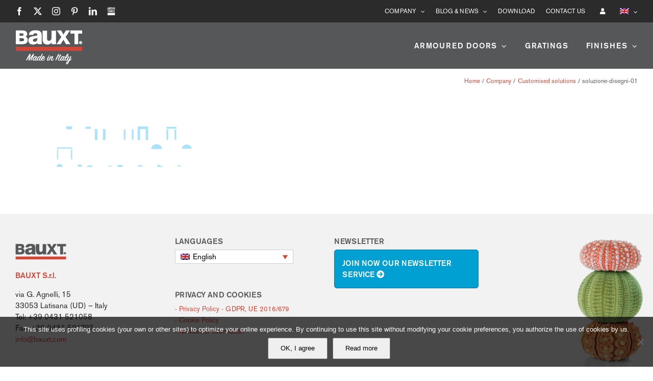

--- FILE ---
content_type: text/html; charset=UTF-8
request_url: https://www.bauxt.com/%D0%BA%D0%BE%D0%BC%D0%BF%D0%B0%D0%BD%D0%B8%D1%8F/%D0%B8%D0%BD%D0%B4%D0%B8%D0%B2%D0%B8%D0%B4%D1%83%D0%B0%D0%BB%D1%8C%D0%BD%D1%8B%D0%B5-%D1%80%D0%B5%D1%88%D0%B5%D0%BD%D0%B8%D1%8F/soluzione-disegni-01-2/
body_size: 17369
content:
<!DOCTYPE html>
<html class="avada-html-layout-wide avada-html-header-position-top" lang="it-IT" prefix="og: http://ogp.me/ns# fb: http://ogp.me/ns/fb#">
<head>
<meta http-equiv="X-UA-Compatible" content="IE=edge"/>
<meta http-equiv="Content-Type" content="text/html; charset=utf-8"/>
<meta name="viewport" content="width=device-width, initial-scale=1"/>
<meta name='robots' content='index, follow, max-image-preview:large, max-snippet:-1, max-video-preview:-1'/>
<link rel="alternate" hreflang="it-it" href="https://www.bauxt.com/azienda/soluzioni-personalizzate/soluzione-disegni-01/"/>
<link rel="alternate" hreflang="en-us" href="https://www.bauxt.com/en/company/customised-solutions/soluzione-disegni-01-2/"/>
<link rel="alternate" hreflang="de-de" href="https://www.bauxt.com/de/unternehmen/individuelle-loesungen/soluzione-disegni-01-2/"/>
<link rel="alternate" hreflang="fr-fr" href="https://www.bauxt.com/fr/societe/solutions-personnalisees/soluzione-disegni-01-2/"/>
<link rel="alternate" hreflang="es-es" href="https://www.bauxt.com/es/empresa/soluciones-personalizadas/soluzione-disegni-01-2/"/>
<link rel="alternate" hreflang="ru-ru" href="https://www.bauxt.com/ru/%d0%ba%d0%be%d0%bc%d0%bf%d0%b0%d0%bd%d0%b8%d1%8f/%d0%b8%d0%bd%d0%b4%d0%b8%d0%b2%d0%b8%d0%b4%d1%83%d0%b0%d0%bb%d1%8c%d0%bd%d1%8b%d0%b5-%d1%80%d0%b5%d1%88%d0%b5%d0%bd%d0%b8%d1%8f/soluzione-disegni-01-2/"/>
<link rel="alternate" hreflang="zh-cn" href="https://www.bauxt.com/zh-hans/company/customised-solutions/soluzione-disegni-01-2/"/>
<link rel="alternate" hreflang="x-default" href="https://www.bauxt.com/azienda/soluzioni-personalizzate/soluzione-disegni-01/"/>
<title>soluzione-disegni-01 - Bauxt - Porte blindate Made in Italy</title>
<link rel="canonical" href="https://www.bauxt.com/компания/индивидуальные-решения/soluzione-disegni-01-2/"/>
<meta property="og:locale" content="it_IT"/>
<meta property="og:type" content="article"/>
<meta property="og:title" content="soluzione-disegni-01 - Bauxt - Porte blindate Made in Italy"/>
<meta property="og:url" content="https://www.bauxt.com/компания/индивидуальные-решения/soluzione-disegni-01-2/"/>
<meta property="og:site_name" content="Bauxt - Porte blindate Made in Italy"/>
<meta property="article:publisher" content="https://www.facebook.com/Bauxt.design/"/>
<meta property="og:image" content="https://www.bauxt.com/%D0%BA%D0%BE%D0%BC%D0%BF%D0%B0%D0%BD%D0%B8%D1%8F/%D0%B8%D0%BD%D0%B4%D0%B8%D0%B2%D0%B8%D0%B4%D1%83%D0%B0%D0%BB%D1%8C%D0%BD%D1%8B%D0%B5-%D1%80%D0%B5%D1%88%D0%B5%D0%BD%D0%B8%D1%8F/soluzione-disegni-01-2"/>
<meta property="og:image:width" content="1100"/>
<meta property="og:image:height" content="450"/>
<meta property="og:image:type" content="image/png"/>
<meta name="twitter:card" content="summary_large_image"/>
<meta name="twitter:site" content="@Bauxt_design"/>
<script type="application/ld+json" class="yoast-schema-graph">{"@context":"https://schema.org","@graph":[{"@type":"WebPage","@id":"https://www.bauxt.com/%D0%BA%D0%BE%D0%BC%D0%BF%D0%B0%D0%BD%D0%B8%D1%8F/%D0%B8%D0%BD%D0%B4%D0%B8%D0%B2%D0%B8%D0%B4%D1%83%D0%B0%D0%BB%D1%8C%D0%BD%D1%8B%D0%B5-%D1%80%D0%B5%D1%88%D0%B5%D0%BD%D0%B8%D1%8F/soluzione-disegni-01-2/","url":"https://www.bauxt.com/%D0%BA%D0%BE%D0%BC%D0%BF%D0%B0%D0%BD%D0%B8%D1%8F/%D0%B8%D0%BD%D0%B4%D0%B8%D0%B2%D0%B8%D0%B4%D1%83%D0%B0%D0%BB%D1%8C%D0%BD%D1%8B%D0%B5-%D1%80%D0%B5%D1%88%D0%B5%D0%BD%D0%B8%D1%8F/soluzione-disegni-01-2/","name":"soluzione-disegni-01 - Bauxt - Porte blindate Made in Italy","isPartOf":{"@id":"https://www.bauxt.com/#website"},"primaryImageOfPage":{"@id":"https://www.bauxt.com/%D0%BA%D0%BE%D0%BC%D0%BF%D0%B0%D0%BD%D0%B8%D1%8F/%D0%B8%D0%BD%D0%B4%D0%B8%D0%B2%D0%B8%D0%B4%D1%83%D0%B0%D0%BB%D1%8C%D0%BD%D1%8B%D0%B5-%D1%80%D0%B5%D1%88%D0%B5%D0%BD%D0%B8%D1%8F/soluzione-disegni-01-2/#primaryimage"},"image":{"@id":"https://www.bauxt.com/%D0%BA%D0%BE%D0%BC%D0%BF%D0%B0%D0%BD%D0%B8%D1%8F/%D0%B8%D0%BD%D0%B4%D0%B8%D0%B2%D0%B8%D0%B4%D1%83%D0%B0%D0%BB%D1%8C%D0%BD%D1%8B%D0%B5-%D1%80%D0%B5%D1%88%D0%B5%D0%BD%D0%B8%D1%8F/soluzione-disegni-01-2/#primaryimage"},"thumbnailUrl":"https://www.bauxt.com/wp-content/uploads/2017/06/soluzione-disegni-01.png","datePublished":"2017-08-15T14:37:25+00:00","breadcrumb":{"@id":"https://www.bauxt.com/%D0%BA%D0%BE%D0%BC%D0%BF%D0%B0%D0%BD%D0%B8%D1%8F/%D0%B8%D0%BD%D0%B4%D0%B8%D0%B2%D0%B8%D0%B4%D1%83%D0%B0%D0%BB%D1%8C%D0%BD%D1%8B%D0%B5-%D1%80%D0%B5%D1%88%D0%B5%D0%BD%D0%B8%D1%8F/soluzione-disegni-01-2/#breadcrumb"},"inLanguage":"it-IT","potentialAction":[{"@type":"ReadAction","target":["https://www.bauxt.com/%D0%BA%D0%BE%D0%BC%D0%BF%D0%B0%D0%BD%D0%B8%D1%8F/%D0%B8%D0%BD%D0%B4%D0%B8%D0%B2%D0%B8%D0%B4%D1%83%D0%B0%D0%BB%D1%8C%D0%BD%D1%8B%D0%B5-%D1%80%D0%B5%D1%88%D0%B5%D0%BD%D0%B8%D1%8F/soluzione-disegni-01-2/"]}]},{"@type":"ImageObject","inLanguage":"it-IT","@id":"https://www.bauxt.com/%D0%BA%D0%BE%D0%BC%D0%BF%D0%B0%D0%BD%D0%B8%D1%8F/%D0%B8%D0%BD%D0%B4%D0%B8%D0%B2%D0%B8%D0%B4%D1%83%D0%B0%D0%BB%D1%8C%D0%BD%D1%8B%D0%B5-%D1%80%D0%B5%D1%88%D0%B5%D0%BD%D0%B8%D1%8F/soluzione-disegni-01-2/#primaryimage","url":"https://www.bauxt.com/wp-content/uploads/2017/06/soluzione-disegni-01.png","contentUrl":"https://www.bauxt.com/wp-content/uploads/2017/06/soluzione-disegni-01.png","width":1100,"height":450},{"@type":"BreadcrumbList","@id":"https://www.bauxt.com/%D0%BA%D0%BE%D0%BC%D0%BF%D0%B0%D0%BD%D0%B8%D1%8F/%D0%B8%D0%BD%D0%B4%D0%B8%D0%B2%D0%B8%D0%B4%D1%83%D0%B0%D0%BB%D1%8C%D0%BD%D1%8B%D0%B5-%D1%80%D0%B5%D1%88%D0%B5%D0%BD%D0%B8%D1%8F/soluzione-disegni-01-2/#breadcrumb","itemListElement":[{"@type":"ListItem","position":1,"name":"Home","item":"https://www.bauxt.com/"},{"@type":"ListItem","position":2,"name":"Azienda","item":"https://www.bauxt.com/azienda/"},{"@type":"ListItem","position":3,"name":"Soluzioni personalizzate","item":"https://www.bauxt.com/azienda/soluzioni-personalizzate/"},{"@type":"ListItem","position":4,"name":"soluzione-disegni-01"}]},{"@type":"WebSite","@id":"https://www.bauxt.com/#website","url":"https://www.bauxt.com/","name":"Bauxt - Porte blindate Made in Italy","description":"Bauxt tiene al sicuro ogni casa e chi la abita","publisher":{"@id":"https://www.bauxt.com/#organization"},"potentialAction":[{"@type":"SearchAction","target":{"@type":"EntryPoint","urlTemplate":"https://www.bauxt.com/?s={search_term_string}"},"query-input":{"@type":"PropertyValueSpecification","valueRequired":true,"valueName":"search_term_string"}}],"inLanguage":"it-IT"},{"@type":"Organization","@id":"https://www.bauxt.com/#organization","name":"Bauxt Spa","url":"https://www.bauxt.com/","logo":{"@type":"ImageObject","inLanguage":"it-IT","@id":"https://www.bauxt.com/#/schema/logo/image/","url":"https://www.bauxt.com/wp-content/uploads/2017/06/bauxt-logo-retina.png","contentUrl":"https://www.bauxt.com/wp-content/uploads/2017/06/bauxt-logo-retina.png","width":288,"height":92,"caption":"Bauxt Spa"},"image":{"@id":"https://www.bauxt.com/#/schema/logo/image/"},"sameAs":["https://www.facebook.com/Bauxt.design/","https://x.com/Bauxt_design","https://www.instagram.com/bauxt_design/","https://www.linkedin.com/company-beta/17979933/","https://it.pinterest.com/bauxt_design/","https://www.youtube.com/channel/UCra8Ed-tqriJSnYFsmULimQ"]}]}</script>
<link rel='dns-prefetch' href='//use.fontawesome.com'/>
<link rel="alternate" type="application/rss+xml" title="Bauxt - Porte blindate Made in Italy &raquo; Feed" href="https://www.bauxt.com/feed/"/>
<link rel="alternate" type="application/rss+xml" title="Bauxt - Porte blindate Made in Italy &raquo; Feed dei commenti" href="https://www.bauxt.com/comments/feed/"/>
<link rel="icon" href="https://www.bauxt.com/wp-content/uploads/2017/06/favicon.ico" type="image/x-icon"/>
<link rel="apple-touch-icon" sizes="180x180" href="https://www.bauxt.com/wp-content/uploads/2017/06/apple-icon-114x114.png" type="image/png">
<link rel="icon" sizes="192x192" href="https://www.bauxt.com/wp-content/uploads/2017/06/apple-icon-57x57.png" type="image/png">
<meta name="msapplication-TileImage" content="https://www.bauxt.com/wp-content/uploads/2017/06/android-icon-72x72.png" type="image/png">
<link rel="alternate" title="oEmbed (JSON)" type="application/json+oembed" href="https://www.bauxt.com/wp-json/oembed/1.0/embed?url=https%3A%2F%2Fwww.bauxt.com%2Fazienda%2Fsoluzioni-personalizzate%2Fsoluzione-disegni-01%2F"/>
<link rel="alternate" title="oEmbed (XML)" type="text/xml+oembed" href="https://www.bauxt.com/wp-json/oembed/1.0/embed?url=https%3A%2F%2Fwww.bauxt.com%2Fazienda%2Fsoluzioni-personalizzate%2Fsoluzione-disegni-01%2F&#038;format=xml"/>
<meta property="og:locale" content="it_IT"/>
<meta property="og:type" content="article"/>
<meta property="og:site_name" content="Bauxt - Porte blindate Made in Italy"/>
<meta property="og:title" content="soluzione-disegni-01 - Bauxt - Porte blindate Made in Italy"/>
<meta property="og:url" content="https://www.bauxt.com/azienda/soluzioni-personalizzate/soluzione-disegni-01/"/>
<meta property="og:image" content="https://www.bauxt.com/wp-content/uploads/2019/02/bauxt-logo-made-in-italy.png"/>
<meta property="og:image:width" content="132"/>
<meta property="og:image:height" content="74"/>
<meta property="og:image:type" content="image/png"/>
<style id='wp-img-auto-sizes-contain-inline-css'>img:is([sizes=auto i],[sizes^="auto," i]){contain-intrinsic-size:3000px 1500px}</style>
<link rel='stylesheet' id='cookie-notice-front-css' href='//www.bauxt.com/wp-content/cache/wpfc-minified/jpxlyg9b/6he6w.css' type='text/css' media='all'/>
<link rel='stylesheet' id='wpdm-font-awesome-css' href='https://use.fontawesome.com/releases/v6.7.2/css/all.css?ver=6.9' type='text/css' media='all'/>
<link rel='stylesheet' id='wpdm-front-css' href='//www.bauxt.com/wp-content/cache/wpfc-minified/eiuaj2uh/6he6w.css' type='text/css' media='all'/>
<link rel='stylesheet' id='wow-modal-windows-pro-css' href='//www.bauxt.com/wp-content/cache/wpfc-minified/1tu2fpy/6he6w.css' type='text/css' media='all'/>
<link rel='stylesheet' id='wpml-legacy-dropdown-0-css' href='//www.bauxt.com/wp-content/cache/wpfc-minified/8u8vf6r6/6he6w.css' type='text/css' media='all'/>
<style id='wpml-legacy-dropdown-0-inline-css'>.wpml-ls-sidebars-avada-footer-widget-2 a, .wpml-ls-sidebars-avada-footer-widget-2 .wpml-ls-sub-menu a, .wpml-ls-sidebars-avada-footer-widget-2 .wpml-ls-sub-menu a:link, .wpml-ls-sidebars-avada-footer-widget-2 li:not(.wpml-ls-current-language) .wpml-ls-link, .wpml-ls-sidebars-avada-footer-widget-2 li:not(.wpml-ls-current-language) .wpml-ls-link:link{color:#666666;background-color:#ffffff;}.wpml-ls-sidebars-avada-footer-widget-2 .wpml-ls-sub-menu a:hover,.wpml-ls-sidebars-avada-footer-widget-2 .wpml-ls-sub-menu a:focus, .wpml-ls-sidebars-avada-footer-widget-2 .wpml-ls-sub-menu a:link:hover, .wpml-ls-sidebars-avada-footer-widget-2 .wpml-ls-sub-menu a:link:focus{color:#000000;background-color:#ffffff;}.wpml-ls-sidebars-avada-footer-widget-2 .wpml-ls-current-language > a{color:#000000;background-color:#ffffff;}.wpml-ls-sidebars-avada-footer-widget-2 .wpml-ls-current-language:hover>a, .wpml-ls-sidebars-avada-footer-widget-2 .wpml-ls-current-language>a:focus{color:#000000;background-color:#ffffff;}</style>
<link rel='stylesheet' id='wpml-menu-item-0-css' href='//www.bauxt.com/wp-content/cache/wpfc-minified/dqsr2oxg/6he6w.css' type='text/css' media='all'/>
<link rel='stylesheet' id='hide-admin-bar-based-on-user-roles-css' href='//www.bauxt.com/wp-content/plugins/hide-admin-bar-based-on-user-roles/public/css/hide-admin-bar-based-on-user-roles-public.css?ver=7.0.2' type='text/css' media='all'/>
<link rel='stylesheet' id='cms-navigation-style-base-css' href='//www.bauxt.com/wp-content/cache/wpfc-minified/lwnofgbg/6he6l.css' type='text/css' media='screen'/>
<link rel='stylesheet' id='cms-navigation-style-css' href='//www.bauxt.com/wp-content/cache/wpfc-minified/d75u4mav/6he6l.css' type='text/css' media='screen'/>
<link rel='stylesheet' id='fusion-dynamic-css-css' href='//www.bauxt.com/wp-content/cache/wpfc-minified/9iusbyem/6hxz4.css' type='text/css' media='all'/>
<link rel='stylesheet' id='avada-fullwidth-md-css' href='//www.bauxt.com/wp-content/cache/wpfc-minified/2cpfrj14/6he85.css' type='text/css' media='only screen and (max-width: 1024px)'/>
<link rel='stylesheet' id='avada-fullwidth-sm-css' href='//www.bauxt.com/wp-content/cache/wpfc-minified/jy8pre80/6he85.css' type='text/css' media='only screen and (max-width: 640px)'/>
<link rel='stylesheet' id='awb-text-path-md-css' href='//www.bauxt.com/wp-content/cache/wpfc-minified/7l4d8cik/6he85.css' type='text/css' media='only screen and (max-width: 1024px)'/>
<link rel='stylesheet' id='awb-text-path-sm-css' href='//www.bauxt.com/wp-content/cache/wpfc-minified/klopmukw/6he85.css' type='text/css' media='only screen and (max-width: 640px)'/>
<link rel='stylesheet' id='avada-icon-md-css' href='//www.bauxt.com/wp-content/cache/wpfc-minified/6jg8ftbn/6he85.css' type='text/css' media='only screen and (max-width: 1024px)'/>
<link rel='stylesheet' id='avada-icon-sm-css' href='//www.bauxt.com/wp-content/cache/wpfc-minified/frfy8bep/6he85.css' type='text/css' media='only screen and (max-width: 640px)'/>
<link rel='stylesheet' id='avada-grid-md-css' href='//www.bauxt.com/wp-content/cache/wpfc-minified/8ie245fo/6he85.css' type='text/css' media='only screen and (max-width: 1024px)'/>
<link rel='stylesheet' id='avada-grid-sm-css' href='//www.bauxt.com/wp-content/cache/wpfc-minified/qhv6dl38/6he85.css' type='text/css' media='only screen and (max-width: 640px)'/>
<link rel='stylesheet' id='avada-image-md-css' href='//www.bauxt.com/wp-content/cache/wpfc-minified/7lgoqddt/6he85.css' type='text/css' media='only screen and (max-width: 1024px)'/>
<link rel='stylesheet' id='avada-image-sm-css' href='//www.bauxt.com/wp-content/cache/wpfc-minified/kli1h9hz/6he85.css' type='text/css' media='only screen and (max-width: 640px)'/>
<link rel='stylesheet' id='avada-person-md-css' href='//www.bauxt.com/wp-content/cache/wpfc-minified/q688y75j/6he85.css' type='text/css' media='only screen and (max-width: 1024px)'/>
<link rel='stylesheet' id='avada-person-sm-css' href='//www.bauxt.com/wp-content/cache/wpfc-minified/8trvhquf/6he85.css' type='text/css' media='only screen and (max-width: 640px)'/>
<link rel='stylesheet' id='avada-section-separator-md-css' href='//www.bauxt.com/wp-content/cache/wpfc-minified/2f6ph49d/6he85.css' type='text/css' media='only screen and (max-width: 1024px)'/>
<link rel='stylesheet' id='avada-section-separator-sm-css' href='//www.bauxt.com/wp-content/cache/wpfc-minified/jze9c2rh/6he85.css' type='text/css' media='only screen and (max-width: 640px)'/>
<link rel='stylesheet' id='avada-social-sharing-md-css' href='//www.bauxt.com/wp-content/cache/wpfc-minified/9lbqw3rk/6he85.css' type='text/css' media='only screen and (max-width: 1024px)'/>
<link rel='stylesheet' id='avada-social-sharing-sm-css' href='//www.bauxt.com/wp-content/cache/wpfc-minified/lz4ukwgg/6he85.css' type='text/css' media='only screen and (max-width: 640px)'/>
<link rel='stylesheet' id='avada-social-links-md-css' href='//www.bauxt.com/wp-content/cache/wpfc-minified/m0ra6wqe/6he85.css' type='text/css' media='only screen and (max-width: 1024px)'/>
<link rel='stylesheet' id='avada-social-links-sm-css' href='//www.bauxt.com/wp-content/cache/wpfc-minified/9k0yw4r8/6he85.css' type='text/css' media='only screen and (max-width: 640px)'/>
<link rel='stylesheet' id='avada-tabs-lg-min-css' href='//www.bauxt.com/wp-content/cache/wpfc-minified/9htit665/6he85.css' type='text/css' media='only screen and (min-width: 640px)'/>
<link rel='stylesheet' id='avada-tabs-lg-max-css' href='//www.bauxt.com/wp-content/cache/wpfc-minified/k2pv93cc/6he85.css' type='text/css' media='only screen and (max-width: 640px)'/>
<link rel='stylesheet' id='avada-tabs-md-css' href='//www.bauxt.com/wp-content/cache/wpfc-minified/g3tprwy9/6he85.css' type='text/css' media='only screen and (max-width: 1024px)'/>
<link rel='stylesheet' id='avada-tabs-sm-css' href='//www.bauxt.com/wp-content/cache/wpfc-minified/1zw2a5mb/6he85.css' type='text/css' media='only screen and (max-width: 640px)'/>
<link rel='stylesheet' id='awb-text-md-css' href='//www.bauxt.com/wp-content/cache/wpfc-minified/7uhl3yyd/6he85.css' type='text/css' media='only screen and (max-width: 1024px)'/>
<link rel='stylesheet' id='awb-text-sm-css' href='//www.bauxt.com/wp-content/cache/wpfc-minified/km7o9q8d/6he85.css' type='text/css' media='only screen and (max-width: 640px)'/>
<link rel='stylesheet' id='awb-title-md-css' href='//www.bauxt.com/wp-content/cache/wpfc-minified/2mct703r/6he85.css' type='text/css' media='only screen and (max-width: 1024px)'/>
<link rel='stylesheet' id='awb-title-sm-css' href='//www.bauxt.com/wp-content/cache/wpfc-minified/fh1qjw07/6he85.css' type='text/css' media='only screen and (max-width: 640px)'/>
<link rel='stylesheet' id='awb-post-card-image-sm-css' href='//www.bauxt.com/wp-content/cache/wpfc-minified/lbiz2zn1/6he85.css' type='text/css' media='only screen and (max-width: 640px)'/>
<link rel='stylesheet' id='avada-swiper-md-css' href='//www.bauxt.com/wp-content/cache/wpfc-minified/14si7w6p/6he85.css' type='text/css' media='only screen and (max-width: 1024px)'/>
<link rel='stylesheet' id='avada-swiper-sm-css' href='//www.bauxt.com/wp-content/cache/wpfc-minified/dj4klpeb/6he85.css' type='text/css' media='only screen and (max-width: 640px)'/>
<link rel='stylesheet' id='avada-post-cards-md-css' href='//www.bauxt.com/wp-content/cache/wpfc-minified/fvzy8kz/6he85.css' type='text/css' media='only screen and (max-width: 1024px)'/>
<link rel='stylesheet' id='avada-post-cards-sm-css' href='//www.bauxt.com/wp-content/cache/wpfc-minified/f5rbf1dh/6he85.css' type='text/css' media='only screen and (max-width: 640px)'/>
<link rel='stylesheet' id='avada-facebook-page-md-css' href='//www.bauxt.com/wp-content/cache/wpfc-minified/lohlytbg/6he85.css' type='text/css' media='only screen and (max-width: 1024px)'/>
<link rel='stylesheet' id='avada-facebook-page-sm-css' href='//www.bauxt.com/wp-content/cache/wpfc-minified/7jrimuac/6he85.css' type='text/css' media='only screen and (max-width: 640px)'/>
<link rel='stylesheet' id='avada-twitter-timeline-md-css' href='//www.bauxt.com/wp-content/cache/wpfc-minified/1p7sd2cy/6he85.css' type='text/css' media='only screen and (max-width: 1024px)'/>
<link rel='stylesheet' id='avada-twitter-timeline-sm-css' href='//www.bauxt.com/wp-content/cache/wpfc-minified/jo5w08x6/6he85.css' type='text/css' media='only screen and (max-width: 640px)'/>
<link rel='stylesheet' id='avada-flickr-md-css' href='//www.bauxt.com/wp-content/cache/wpfc-minified/fpvv27w0/6he85.css' type='text/css' media='only screen and (max-width: 1024px)'/>
<link rel='stylesheet' id='avada-flickr-sm-css' href='//www.bauxt.com/wp-content/cache/wpfc-minified/6kls1688/6he85.css' type='text/css' media='only screen and (max-width: 640px)'/>
<link rel='stylesheet' id='avada-tagcloud-md-css' href='//www.bauxt.com/wp-content/cache/wpfc-minified/894r08a6/6he85.css' type='text/css' media='only screen and (max-width: 1024px)'/>
<link rel='stylesheet' id='avada-tagcloud-sm-css' href='//www.bauxt.com/wp-content/cache/wpfc-minified/kp3ecw48/6he85.css' type='text/css' media='only screen and (max-width: 640px)'/>
<link rel='stylesheet' id='avada-instagram-md-css' href='//www.bauxt.com/wp-content/cache/wpfc-minified/2zpd1sgm/6he85.css' type='text/css' media='only screen and (max-width: 1024px)'/>
<link rel='stylesheet' id='avada-instagram-sm-css' href='//www.bauxt.com/wp-content/cache/wpfc-minified/fe1fdpqk/6he85.css' type='text/css' media='only screen and (max-width: 640px)'/>
<link rel='stylesheet' id='awb-meta-md-css' href='//www.bauxt.com/wp-content/cache/wpfc-minified/99npim44/6he85.css' type='text/css' media='only screen and (max-width: 1024px)'/>
<link rel='stylesheet' id='awb-meta-sm-css' href='//www.bauxt.com/wp-content/cache/wpfc-minified/qm4m0xmk/6he85.css' type='text/css' media='only screen and (max-width: 640px)'/>
<link rel='stylesheet' id='awb-layout-colums-md-css' href='//www.bauxt.com/wp-content/cache/wpfc-minified/f3knvnvw/6he85.css' type='text/css' media='only screen and (max-width: 1024px)'/>
<link rel='stylesheet' id='awb-layout-colums-sm-css' href='//www.bauxt.com/wp-content/cache/wpfc-minified/dpccucm/6he85.css' type='text/css' media='only screen and (max-width: 640px)'/>
<link rel='stylesheet' id='avada-max-1c-css' href='//www.bauxt.com/wp-content/cache/wpfc-minified/f4o3o6vf/6he85.css' type='text/css' media='only screen and (max-width: 640px)'/>
<link rel='stylesheet' id='avada-max-2c-css' href='//www.bauxt.com/wp-content/cache/wpfc-minified/9lcsznlg/6he85.css' type='text/css' media='only screen and (max-width: 712px)'/>
<link rel='stylesheet' id='avada-min-2c-max-3c-css' href='//www.bauxt.com/wp-content/cache/wpfc-minified/kzteyapw/6he85.css' type='text/css' media='only screen and (min-width: 712px) and (max-width: 784px)'/>
<link rel='stylesheet' id='avada-min-3c-max-4c-css' href='//www.bauxt.com/wp-content/cache/wpfc-minified/fsswmup4/6he85.css' type='text/css' media='only screen and (min-width: 784px) and (max-width: 856px)'/>
<link rel='stylesheet' id='avada-min-4c-max-5c-css' href='//www.bauxt.com/wp-content/cache/wpfc-minified/8mh6hrkb/6he85.css' type='text/css' media='only screen and (min-width: 856px) and (max-width: 928px)'/>
<link rel='stylesheet' id='avada-min-5c-max-6c-css' href='//www.bauxt.com/wp-content/cache/wpfc-minified/eagffcx/6he85.css' type='text/css' media='only screen and (min-width: 928px) and (max-width: 1000px)'/>
<link rel='stylesheet' id='avada-min-shbp-css' href='//www.bauxt.com/wp-content/cache/wpfc-minified/qx2jytis/6he85.css' type='text/css' media='only screen and (min-width: 801px)'/>
<link rel='stylesheet' id='avada-min-shbp-header-legacy-css' href='//www.bauxt.com/wp-content/cache/wpfc-minified/1dil9tuw/6he85.css' type='text/css' media='only screen and (min-width: 801px)'/>
<link rel='stylesheet' id='avada-max-shbp-css' href='//www.bauxt.com/wp-content/cache/wpfc-minified/g24fv6ll/6he85.css' type='text/css' media='only screen and (max-width: 800px)'/>
<link rel='stylesheet' id='avada-max-shbp-header-legacy-css' href='//www.bauxt.com/wp-content/cache/wpfc-minified/frmknays/6he85.css' type='text/css' media='only screen and (max-width: 800px)'/>
<link rel='stylesheet' id='avada-max-sh-shbp-css' href='//www.bauxt.com/wp-content/cache/wpfc-minified/f2wbe7tp/6he85.css' type='text/css' media='only screen and (max-width: 800px)'/>
<link rel='stylesheet' id='avada-max-sh-shbp-header-legacy-css' href='//www.bauxt.com/wp-content/cache/wpfc-minified/esv827rw/6he85.css' type='text/css' media='only screen and (max-width: 800px)'/>
<link rel='stylesheet' id='avada-min-768-max-1024-p-css' href='//www.bauxt.com/wp-content/cache/wpfc-minified/c00sjui/6he85.css' type='text/css' media='only screen and (min-device-width: 768px) and (max-device-width: 1024px) and (orientation: portrait)'/>
<link rel='stylesheet' id='avada-min-768-max-1024-p-header-legacy-css' href='//www.bauxt.com/wp-content/cache/wpfc-minified/jmb9974w/6he85.css' type='text/css' media='only screen and (min-device-width: 768px) and (max-device-width: 1024px) and (orientation: portrait)'/>
<link rel='stylesheet' id='avada-min-768-max-1024-l-css' href='//www.bauxt.com/wp-content/cache/wpfc-minified/7bj3ib9x/6he85.css' type='text/css' media='only screen and (min-device-width: 768px) and (max-device-width: 1024px) and (orientation: landscape)'/>
<link rel='stylesheet' id='avada-min-768-max-1024-l-header-legacy-css' href='//www.bauxt.com/wp-content/cache/wpfc-minified/g55mnaat/6he85.css' type='text/css' media='only screen and (min-device-width: 768px) and (max-device-width: 1024px) and (orientation: landscape)'/>
<link rel='stylesheet' id='avada-max-sh-cbp-css' href='//www.bauxt.com/wp-content/cache/wpfc-minified/6nwx41ns/6he85.css' type='text/css' media='only screen and (max-width: 800px)'/>
<link rel='stylesheet' id='avada-max-sh-sbp-css' href='//www.bauxt.com/wp-content/cache/wpfc-minified/q4wrvs8v/6he85.css' type='text/css' media='only screen and (max-width: 800px)'/>
<link rel='stylesheet' id='avada-max-sh-640-css' href='//www.bauxt.com/wp-content/cache/wpfc-minified/1rqtydbo/6he85.css' type='text/css' media='only screen and (max-width: 640px)'/>
<link rel='stylesheet' id='avada-max-shbp-18-css' href='//www.bauxt.com/wp-content/cache/wpfc-minified/lz4ul52c/6he85.css' type='text/css' media='only screen and (max-width: 782px)'/>
<link rel='stylesheet' id='avada-max-shbp-32-css' href='//www.bauxt.com/wp-content/cache/wpfc-minified/9hn9p2w9/6he85.css' type='text/css' media='only screen and (max-width: 768px)'/>
<link rel='stylesheet' id='avada-min-sh-cbp-css' href='//www.bauxt.com/wp-content/cache/wpfc-minified/1134fp12/6he85.css' type='text/css' media='only screen and (min-width: 800px)'/>
<link rel='stylesheet' id='avada-max-640-css' href='//www.bauxt.com/wp-content/cache/wpfc-minified/mkbsrcwb/6he85.css' type='text/css' media='only screen and (max-device-width: 640px)'/>
<link rel='stylesheet' id='avada-max-main-css' href='//www.bauxt.com/wp-content/cache/wpfc-minified/ftu21hpk/6he85.css' type='text/css' media='only screen and (max-width: 1000px)'/>
<link rel='stylesheet' id='avada-max-cbp-css' href='//www.bauxt.com/wp-content/cache/wpfc-minified/e3h3hi71/6he85.css' type='text/css' media='only screen and (max-width: 800px)'/>
<link rel='stylesheet' id='avada-max-sh-cbp-cf7-css' href='//www.bauxt.com/wp-content/cache/wpfc-minified/g3uzi6zi/6he85.css' type='text/css' media='only screen and (max-width: 800px)'/>
<link rel='stylesheet' id='avada-max-640-sliders-css' href='//www.bauxt.com/wp-content/cache/wpfc-minified/6l3ejm8y/6he85.css' type='text/css' media='only screen and (max-device-width: 640px)'/>
<link rel='stylesheet' id='avada-max-sh-cbp-sliders-css' href='//www.bauxt.com/wp-content/cache/wpfc-minified/k9qtq8h8/6he85.css' type='text/css' media='only screen and (max-width: 800px)'/>
<link rel='stylesheet' id='avada-max-sh-cbp-eslider-css' href='//www.bauxt.com/wp-content/cache/wpfc-minified/d4x3xvsk/6he85.css' type='text/css' media='only screen and (max-width: 800px)'/>
<link rel='stylesheet' id='avada-max-sh-cbp-social-sharing-css' href='//www.bauxt.com/wp-content/cache/wpfc-minified/6l08iaul/6he85.css' type='text/css' media='only screen and (max-width: 800px)'/>
<link rel='stylesheet' id='fb-max-sh-cbp-css' href='//www.bauxt.com/wp-content/cache/wpfc-minified/kmrocwi3/6he85.css' type='text/css' media='only screen and (max-width: 800px)'/>
<link rel='stylesheet' id='fb-min-768-max-1024-p-css' href='//www.bauxt.com/wp-content/cache/wpfc-minified/mlbxzbe9/6he85.css' type='text/css' media='only screen and (min-device-width: 768px) and (max-device-width: 1024px) and (orientation: portrait)'/>
<link rel='stylesheet' id='fb-max-640-css' href='//www.bauxt.com/wp-content/cache/wpfc-minified/6maw4x24/6he85.css' type='text/css' media='only screen and (max-device-width: 640px)'/>
<link rel='stylesheet' id='fb-max-1c-css' href='//www.bauxt.com/wp-content/cache/wpfc-minified/f3gn31mz/6he85.css' type='text/css' media='only screen and (max-width: 640px)'/>
<link rel='stylesheet' id='fb-max-2c-css' href='//www.bauxt.com/wp-content/cache/wpfc-minified/1e6199t5/6he85.css' type='text/css' media='only screen and (max-width: 712px)'/>
<link rel='stylesheet' id='fb-min-2c-max-3c-css' href='//www.bauxt.com/wp-content/cache/wpfc-minified/fp3hthng/6he85.css' type='text/css' media='only screen and (min-width: 712px) and (max-width: 784px)'/>
<link rel='stylesheet' id='fb-min-3c-max-4c-css' href='//www.bauxt.com/wp-content/cache/wpfc-minified/8uz3nj0z/6he85.css' type='text/css' media='only screen and (min-width: 784px) and (max-width: 856px)'/>
<link rel='stylesheet' id='fb-min-4c-max-5c-css' href='//www.bauxt.com/wp-content/cache/wpfc-minified/l910cjuw/6he85.css' type='text/css' media='only screen and (min-width: 856px) and (max-width: 928px)'/>
<link rel='stylesheet' id='fb-min-5c-max-6c-css' href='//www.bauxt.com/wp-content/cache/wpfc-minified/e2k1hvp7/6he85.css' type='text/css' media='only screen and (min-width: 928px) and (max-width: 1000px)'/>
<link rel='stylesheet' id='avada-off-canvas-md-css' href='//www.bauxt.com/wp-content/cache/wpfc-minified/dg3p8mmk/6he85.css' type='text/css' media='only screen and (max-width: 1024px)'/>
<link rel='stylesheet' id='avada-off-canvas-sm-css' href='//www.bauxt.com/wp-content/cache/wpfc-minified/mld98esq/6he85.css' type='text/css' media='only screen and (max-width: 640px)'/>
<script src='//www.bauxt.com/wp-content/cache/wpfc-minified/lc2vqy46/6he6w.js'></script>
<script id="wpdm-frontjs-js-extra">var wpdm_url={"home":"https://www.bauxt.com/","site":"https://www.bauxt.com/","ajax":"https://www.bauxt.com/wp-admin/admin-ajax.php","page_code":"9610dd12b04bd8bb66fe5f0638cd3a4c"};
var wpdm_js={"spinner":"\u003Ci class=\"fas fa-sun fa-spin\"\u003E\u003C/i\u003E","client_id":"1c7037ce8a9418a6668381100182e4ad"};
var wpdm_strings={"pass_var":"Password verificata!","pass_var_q":"Fai clic sul seguente pulsante per avviare il download.","start_dl":"Avvia download"};
//# sourceURL=wpdm-frontjs-js-extra</script>
<script src='//www.bauxt.com/wp-content/cache/wpfc-minified/8mq4it9c/6he6w.js'></script>
<script id="wpml-browser-redirect-js-extra">var wpml_browser_redirect_params={"pageLanguage":"it","languageUrls":{"it_it":"https://www.bauxt.com/azienda/soluzioni-personalizzate/soluzione-disegni-01/","it":"https://www.bauxt.com/azienda/soluzioni-personalizzate/soluzione-disegni-01/","en_us":"https://www.bauxt.com/en/company/customised-solutions/soluzione-disegni-01-2/","en":"https://www.bauxt.com/en/company/customised-solutions/soluzione-disegni-01-2/","us":"https://www.bauxt.com/en/company/customised-solutions/soluzione-disegni-01-2/","de_de":"https://www.bauxt.com/de/unternehmen/individuelle-loesungen/soluzione-disegni-01-2/","de":"https://www.bauxt.com/de/unternehmen/individuelle-loesungen/soluzione-disegni-01-2/","fr_fr":"https://www.bauxt.com/fr/societe/solutions-personnalisees/soluzione-disegni-01-2/","fr":"https://www.bauxt.com/fr/societe/solutions-personnalisees/soluzione-disegni-01-2/","es_es":"https://www.bauxt.com/es/empresa/soluciones-personalizadas/soluzione-disegni-01-2/","es":"https://www.bauxt.com/es/empresa/soluciones-personalizadas/soluzione-disegni-01-2/","ru_ru":"https://www.bauxt.com/ru/%d0%ba%d0%be%d0%bc%d0%bf%d0%b0%d0%bd%d0%b8%d1%8f/%d0%b8%d0%bd%d0%b4%d0%b8%d0%b2%d0%b8%d0%b4%d1%83%d0%b0%d0%bb%d1%8c%d0%bd%d1%8b%d0%b5-%d1%80%d0%b5%d1%88%d0%b5%d0%bd%d0%b8%d1%8f/soluzione-disegni-01-2/","ru":"https://www.bauxt.com/ru/%d0%ba%d0%be%d0%bc%d0%bf%d0%b0%d0%bd%d0%b8%d1%8f/%d0%b8%d0%bd%d0%b4%d0%b8%d0%b2%d0%b8%d0%b4%d1%83%d0%b0%d0%bb%d1%8c%d0%bd%d1%8b%d0%b5-%d1%80%d0%b5%d1%88%d0%b5%d0%bd%d0%b8%d1%8f/soluzione-disegni-01-2/","zh_cn":"https://www.bauxt.com/zh-hans/company/customised-solutions/soluzione-disegni-01-2/","zh":"https://www.bauxt.com/zh-hans/company/customised-solutions/soluzione-disegni-01-2/","cn":"https://www.bauxt.com/zh-hans/company/customised-solutions/soluzione-disegni-01-2/","zh-hans":"https://www.bauxt.com/zh-hans/company/customised-solutions/soluzione-disegni-01-2/"},"cookie":{"name":"_icl_visitor_lang_js","domain":"www.bauxt.com","path":"/","expiration":24}};
//# sourceURL=wpml-browser-redirect-js-extra</script>
<script src='//www.bauxt.com/wp-content/cache/wpfc-minified/11wr8h9q/6he6w.js'></script>
<link rel="https://api.w.org/" href="https://www.bauxt.com/wp-json/"/><link rel="alternate" title="JSON" type="application/json" href="https://www.bauxt.com/wp-json/wp/v2/media/962"/><link rel="EditURI" type="application/rsd+xml" title="RSD" href="https://www.bauxt.com/xmlrpc.php?rsd"/>
<meta name="generator" content="WordPress 6.9"/>
<link rel='shortlink' href='https://www.bauxt.com/?p=962'/>
<meta name="generator" content="WPML ver:4.8.6 stt:60,1,4,3,27,46,2;"/>
<style id="css-fb-visibility">@media screen and (max-width:640px){.fusion-no-small-visibility{display:none !important;}body .sm-text-align-center{text-align:center !important;}body .sm-text-align-left{text-align:left !important;}body .sm-text-align-right{text-align:right !important;}body .sm-text-align-justify{text-align:justify !important;}body .sm-flex-align-center{justify-content:center !important;}body .sm-flex-align-flex-start{justify-content:flex-start !important;}body .sm-flex-align-flex-end{justify-content:flex-end !important;}body .sm-mx-auto{margin-left:auto !important;margin-right:auto !important;}body .sm-ml-auto{margin-left:auto !important;}body .sm-mr-auto{margin-right:auto !important;}body .fusion-absolute-position-small{position:absolute;width:100%;}.awb-sticky.awb-sticky-small{ position: sticky; top: var(--awb-sticky-offset,0); }}@media screen and (min-width: 641px) and (max-width: 1024px){.fusion-no-medium-visibility{display:none !important;}body .md-text-align-center{text-align:center !important;}body .md-text-align-left{text-align:left !important;}body .md-text-align-right{text-align:right !important;}body .md-text-align-justify{text-align:justify !important;}body .md-flex-align-center{justify-content:center !important;}body .md-flex-align-flex-start{justify-content:flex-start !important;}body .md-flex-align-flex-end{justify-content:flex-end !important;}body .md-mx-auto{margin-left:auto !important;margin-right:auto !important;}body .md-ml-auto{margin-left:auto !important;}body .md-mr-auto{margin-right:auto !important;}body .fusion-absolute-position-medium{position:absolute;width:100%;}.awb-sticky.awb-sticky-medium{ position: sticky; top: var(--awb-sticky-offset,0); }}@media screen and (min-width:1025px){.fusion-no-large-visibility{display:none !important;}body .lg-text-align-center{text-align:center !important;}body .lg-text-align-left{text-align:left !important;}body .lg-text-align-right{text-align:right !important;}body .lg-text-align-justify{text-align:justify !important;}body .lg-flex-align-center{justify-content:center !important;}body .lg-flex-align-flex-start{justify-content:flex-start !important;}body .lg-flex-align-flex-end{justify-content:flex-end !important;}body .lg-mx-auto{margin-left:auto !important;margin-right:auto !important;}body .lg-ml-auto{margin-left:auto !important;}body .lg-mr-auto{margin-right:auto !important;}body .fusion-absolute-position-large{position:absolute;width:100%;}.awb-sticky.awb-sticky-large{ position: sticky; top: var(--awb-sticky-offset,0); }}</style><style>.recentcomments a{display:inline !important;padding:0 !important;margin:0 !important;}</style><meta name="generator" content="Powered by Slider Revolution 6.7.39 - responsive, Mobile-Friendly Slider Plugin for WordPress with comfortable drag and drop interface."/>
<script>function setREVStartSize(e){
//window.requestAnimationFrame(function(){
window.RSIW=window.RSIW===undefined ? window.innerWidth:window.RSIW;
window.RSIH=window.RSIH===undefined ? window.innerHeight:window.RSIH;
try {
var pw=document.getElementById(e.c).parentNode.offsetWidth,
newh;
pw=pw===0||isNaN(pw)||(e.l=="fullwidth"||e.layout=="fullwidth") ? window.RSIW:pw;
e.tabw=e.tabw===undefined ? 0:parseInt(e.tabw);
e.thumbw=e.thumbw===undefined ? 0:parseInt(e.thumbw);
e.tabh=e.tabh===undefined ? 0:parseInt(e.tabh);
e.thumbh=e.thumbh===undefined ? 0:parseInt(e.thumbh);
e.tabhide=e.tabhide===undefined ? 0:parseInt(e.tabhide);
e.thumbhide=e.thumbhide===undefined ? 0:parseInt(e.thumbhide);
e.mh=e.mh===undefined||e.mh==""||e.mh==="auto" ? 0:parseInt(e.mh,0);
if(e.layout==="fullscreen"||e.l==="fullscreen")
newh=Math.max(e.mh,window.RSIH);
else{
e.gw=Array.isArray(e.gw) ? e.gw:[e.gw];
for (var i in e.rl) if(e.gw[i]===undefined||e.gw[i]===0) e.gw[i]=e.gw[i-1];
e.gh=e.el===undefined||e.el===""||(Array.isArray(e.el)&&e.el.length==0)? e.gh:e.el;
e.gh=Array.isArray(e.gh) ? e.gh:[e.gh];
for (var i in e.rl) if(e.gh[i]===undefined||e.gh[i]===0) e.gh[i]=e.gh[i-1];
var nl=new Array(e.rl.length),
ix=0,
sl;
e.tabw=e.tabhide>=pw ? 0:e.tabw;
e.thumbw=e.thumbhide>=pw ? 0:e.thumbw;
e.tabh=e.tabhide>=pw ? 0:e.tabh;
e.thumbh=e.thumbhide>=pw ? 0:e.thumbh;
for (var i in e.rl) nl[i]=e.rl[i]<window.RSIW ? 0:e.rl[i];
sl=nl[0];
for (var i in nl) if(sl>nl[i]&&nl[i]>0){ sl=nl[i]; ix=i;}
var m=pw>(e.gw[ix]+e.tabw+e.thumbw) ? 1:(pw-(e.tabw+e.thumbw)) / (e.gw[ix]);
newh=(e.gh[ix] * m) + (e.tabh + e.thumbh);
}
var el=document.getElementById(e.c);
if(el!==null&&el) el.style.height=newh+"px";
el=document.getElementById(e.c+"_wrapper");
if(el!==null&&el){
el.style.height=newh+"px";
el.style.display="block";
}} catch(e){
console.log("Failure at Presize of Slider:" + e)
}};</script>
<script>var doc=document.documentElement;
doc.setAttribute('data-useragent', navigator.userAgent);</script>
<meta name="generator" content="WordPress Download Manager 7.0.4"/>
<script async src="https://www.googletagmanager.com/gtag/js?id=UA-39248756-11"></script>
<script>window.dataLayer=window.dataLayer||[];
function gtag(){dataLayer.push(arguments);}
gtag('js', new Date());
gtag('config', 'GA_TRACKING_ID', { 'anonymize_ip': true });
gtag('config', 'UA-39248756-11');</script>		        <style></style>
<style>:root{--color-primary:#4a8eff;--color-primary-rgb:74, 142, 255;--color-primary-hover:#4a8eff;--color-primary-active:#4a8eff;--clr-sec:#6c757d;--clr-sec-rgb:108, 117, 125;--clr-sec-hover:#6c757d;--clr-sec-active:#6c757d;--color-success:#18ce0f;--color-success-rgb:24, 206, 15;--color-success-hover:#18ce0f;--color-success-active:#18ce0f;--color-info:#2CA8FF;--color-info-rgb:44, 168, 255;--color-info-hover:#2CA8FF;--color-info-active:#2CA8FF;--color-warning:#FFB236;--color-warning-rgb:255, 178, 54;--color-warning-hover:#FFB236;--color-warning-active:#FFB236;--color-danger:#ff5062;--color-danger-rgb:255, 80, 98;--color-danger-hover:#ff5062;--color-danger-active:#ff5062;--color-green:#30b570;--color-blue:#0073ff;--color-purple:#8557D3;--color-red:#ff5062;--color-muted:rgba(69, 89, 122, 0.6);--wpdm-font:"Rubik", -apple-system, BlinkMacSystemFont, "Segoe UI", Roboto, Helvetica, Arial, sans-serif, "Apple Color Emoji", "Segoe UI Emoji", "Segoe UI Symbol";}
.wpdm-download-link.btn.btn-primary{border-radius:4px;}</style>
<script>function wpdm_rest_url(request){
return "https://www.bauxt.com/wp-json/wpdm/" + request;
}</script>
<style id='global-styles-inline-css'>:root{--wp--preset--aspect-ratio--square:1;--wp--preset--aspect-ratio--4-3:4/3;--wp--preset--aspect-ratio--3-4:3/4;--wp--preset--aspect-ratio--3-2:3/2;--wp--preset--aspect-ratio--2-3:2/3;--wp--preset--aspect-ratio--16-9:16/9;--wp--preset--aspect-ratio--9-16:9/16;--wp--preset--color--black:#000000;--wp--preset--color--cyan-bluish-gray:#abb8c3;--wp--preset--color--white:#ffffff;--wp--preset--color--pale-pink:#f78da7;--wp--preset--color--vivid-red:#cf2e2e;--wp--preset--color--luminous-vivid-orange:#ff6900;--wp--preset--color--luminous-vivid-amber:#fcb900;--wp--preset--color--light-green-cyan:#7bdcb5;--wp--preset--color--vivid-green-cyan:#00d084;--wp--preset--color--pale-cyan-blue:#8ed1fc;--wp--preset--color--vivid-cyan-blue:#0693e3;--wp--preset--color--vivid-purple:#9b51e0;--wp--preset--color--awb-color-1:rgba(255,255,255,1);--wp--preset--color--awb-color-2:rgba(246,246,246,1);--wp--preset--color--awb-color-3:rgba(160,206,78,1);--wp--preset--color--awb-color-4:rgba(211,69,54,1);--wp--preset--color--awb-color-5:rgba(86,87,89,1);--wp--preset--color--awb-color-6:rgba(51,51,51,1);--wp--preset--color--awb-color-7:rgba(43,43,43,1);--wp--preset--color--awb-color-8:rgba(0,0,0,1);--wp--preset--color--awb-color-custom-10:rgba(224,222,222,1);--wp--preset--color--awb-color-custom-11:rgba(235,234,234,1);--wp--preset--color--awb-color-custom-12:rgba(85,87,89,1);--wp--preset--color--awb-color-custom-13:rgba(116,116,116,1);--wp--preset--color--awb-color-custom-14:rgba(204,204,204,1);--wp--preset--color--awb-color-custom-15:rgba(243,124,123,1);--wp--preset--color--awb-color-custom-16:rgba(245,245,245,1);--wp--preset--color--awb-color-custom-17:rgba(238,238,238,1);--wp--preset--color--awb-color-custom-18:rgba(235,234,234,0.8);--wp--preset--color--awb-color-custom-19:rgba(227,229,234,1);--wp--preset--color--awb-color-custom-20:rgba(242,242,242,1);--wp--preset--gradient--vivid-cyan-blue-to-vivid-purple:linear-gradient(135deg,rgb(6,147,227) 0%,rgb(155,81,224) 100%);--wp--preset--gradient--light-green-cyan-to-vivid-green-cyan:linear-gradient(135deg,rgb(122,220,180) 0%,rgb(0,208,130) 100%);--wp--preset--gradient--luminous-vivid-amber-to-luminous-vivid-orange:linear-gradient(135deg,rgb(252,185,0) 0%,rgb(255,105,0) 100%);--wp--preset--gradient--luminous-vivid-orange-to-vivid-red:linear-gradient(135deg,rgb(255,105,0) 0%,rgb(207,46,46) 100%);--wp--preset--gradient--very-light-gray-to-cyan-bluish-gray:linear-gradient(135deg,rgb(238,238,238) 0%,rgb(169,184,195) 100%);--wp--preset--gradient--cool-to-warm-spectrum:linear-gradient(135deg,rgb(74,234,220) 0%,rgb(151,120,209) 20%,rgb(207,42,186) 40%,rgb(238,44,130) 60%,rgb(251,105,98) 80%,rgb(254,248,76) 100%);--wp--preset--gradient--blush-light-purple:linear-gradient(135deg,rgb(255,206,236) 0%,rgb(152,150,240) 100%);--wp--preset--gradient--blush-bordeaux:linear-gradient(135deg,rgb(254,205,165) 0%,rgb(254,45,45) 50%,rgb(107,0,62) 100%);--wp--preset--gradient--luminous-dusk:linear-gradient(135deg,rgb(255,203,112) 0%,rgb(199,81,192) 50%,rgb(65,88,208) 100%);--wp--preset--gradient--pale-ocean:linear-gradient(135deg,rgb(255,245,203) 0%,rgb(182,227,212) 50%,rgb(51,167,181) 100%);--wp--preset--gradient--electric-grass:linear-gradient(135deg,rgb(202,248,128) 0%,rgb(113,206,126) 100%);--wp--preset--gradient--midnight:linear-gradient(135deg,rgb(2,3,129) 0%,rgb(40,116,252) 100%);--wp--preset--font-size--small:11.25px;--wp--preset--font-size--medium:20px;--wp--preset--font-size--large:22.5px;--wp--preset--font-size--x-large:42px;--wp--preset--font-size--normal:15px;--wp--preset--font-size--xlarge:30px;--wp--preset--font-size--huge:45px;--wp--preset--spacing--20:0.44rem;--wp--preset--spacing--30:0.67rem;--wp--preset--spacing--40:1rem;--wp--preset--spacing--50:1.5rem;--wp--preset--spacing--60:2.25rem;--wp--preset--spacing--70:3.38rem;--wp--preset--spacing--80:5.06rem;--wp--preset--shadow--natural:6px 6px 9px rgba(0, 0, 0, 0.2);--wp--preset--shadow--deep:12px 12px 50px rgba(0, 0, 0, 0.4);--wp--preset--shadow--sharp:6px 6px 0px rgba(0, 0, 0, 0.2);--wp--preset--shadow--outlined:6px 6px 0px -3px rgb(255, 255, 255), 6px 6px rgb(0, 0, 0);--wp--preset--shadow--crisp:6px 6px 0px rgb(0, 0, 0);}:where(.is-layout-flex){gap:0.5em;}:where(.is-layout-grid){gap:0.5em;}body .is-layout-flex{display:flex;}.is-layout-flex{flex-wrap:wrap;align-items:center;}.is-layout-flex > :is(*, div){margin:0;}body .is-layout-grid{display:grid;}.is-layout-grid > :is(*, div){margin:0;}:where(.wp-block-columns.is-layout-flex){gap:2em;}:where(.wp-block-columns.is-layout-grid){gap:2em;}:where(.wp-block-post-template.is-layout-flex){gap:1.25em;}:where(.wp-block-post-template.is-layout-grid){gap:1.25em;}.has-black-color{color:var(--wp--preset--color--black) !important;}.has-cyan-bluish-gray-color{color:var(--wp--preset--color--cyan-bluish-gray) !important;}.has-white-color{color:var(--wp--preset--color--white) !important;}.has-pale-pink-color{color:var(--wp--preset--color--pale-pink) !important;}.has-vivid-red-color{color:var(--wp--preset--color--vivid-red) !important;}.has-luminous-vivid-orange-color{color:var(--wp--preset--color--luminous-vivid-orange) !important;}.has-luminous-vivid-amber-color{color:var(--wp--preset--color--luminous-vivid-amber) !important;}.has-light-green-cyan-color{color:var(--wp--preset--color--light-green-cyan) !important;}.has-vivid-green-cyan-color{color:var(--wp--preset--color--vivid-green-cyan) !important;}.has-pale-cyan-blue-color{color:var(--wp--preset--color--pale-cyan-blue) !important;}.has-vivid-cyan-blue-color{color:var(--wp--preset--color--vivid-cyan-blue) !important;}.has-vivid-purple-color{color:var(--wp--preset--color--vivid-purple) !important;}.has-black-background-color{background-color:var(--wp--preset--color--black) !important;}.has-cyan-bluish-gray-background-color{background-color:var(--wp--preset--color--cyan-bluish-gray) !important;}.has-white-background-color{background-color:var(--wp--preset--color--white) !important;}.has-pale-pink-background-color{background-color:var(--wp--preset--color--pale-pink) !important;}.has-vivid-red-background-color{background-color:var(--wp--preset--color--vivid-red) !important;}.has-luminous-vivid-orange-background-color{background-color:var(--wp--preset--color--luminous-vivid-orange) !important;}.has-luminous-vivid-amber-background-color{background-color:var(--wp--preset--color--luminous-vivid-amber) !important;}.has-light-green-cyan-background-color{background-color:var(--wp--preset--color--light-green-cyan) !important;}.has-vivid-green-cyan-background-color{background-color:var(--wp--preset--color--vivid-green-cyan) !important;}.has-pale-cyan-blue-background-color{background-color:var(--wp--preset--color--pale-cyan-blue) !important;}.has-vivid-cyan-blue-background-color{background-color:var(--wp--preset--color--vivid-cyan-blue) !important;}.has-vivid-purple-background-color{background-color:var(--wp--preset--color--vivid-purple) !important;}.has-black-border-color{border-color:var(--wp--preset--color--black) !important;}.has-cyan-bluish-gray-border-color{border-color:var(--wp--preset--color--cyan-bluish-gray) !important;}.has-white-border-color{border-color:var(--wp--preset--color--white) !important;}.has-pale-pink-border-color{border-color:var(--wp--preset--color--pale-pink) !important;}.has-vivid-red-border-color{border-color:var(--wp--preset--color--vivid-red) !important;}.has-luminous-vivid-orange-border-color{border-color:var(--wp--preset--color--luminous-vivid-orange) !important;}.has-luminous-vivid-amber-border-color{border-color:var(--wp--preset--color--luminous-vivid-amber) !important;}.has-light-green-cyan-border-color{border-color:var(--wp--preset--color--light-green-cyan) !important;}.has-vivid-green-cyan-border-color{border-color:var(--wp--preset--color--vivid-green-cyan) !important;}.has-pale-cyan-blue-border-color{border-color:var(--wp--preset--color--pale-cyan-blue) !important;}.has-vivid-cyan-blue-border-color{border-color:var(--wp--preset--color--vivid-cyan-blue) !important;}.has-vivid-purple-border-color{border-color:var(--wp--preset--color--vivid-purple) !important;}.has-vivid-cyan-blue-to-vivid-purple-gradient-background{background:var(--wp--preset--gradient--vivid-cyan-blue-to-vivid-purple) !important;}.has-light-green-cyan-to-vivid-green-cyan-gradient-background{background:var(--wp--preset--gradient--light-green-cyan-to-vivid-green-cyan) !important;}.has-luminous-vivid-amber-to-luminous-vivid-orange-gradient-background{background:var(--wp--preset--gradient--luminous-vivid-amber-to-luminous-vivid-orange) !important;}.has-luminous-vivid-orange-to-vivid-red-gradient-background{background:var(--wp--preset--gradient--luminous-vivid-orange-to-vivid-red) !important;}.has-very-light-gray-to-cyan-bluish-gray-gradient-background{background:var(--wp--preset--gradient--very-light-gray-to-cyan-bluish-gray) !important;}.has-cool-to-warm-spectrum-gradient-background{background:var(--wp--preset--gradient--cool-to-warm-spectrum) !important;}.has-blush-light-purple-gradient-background{background:var(--wp--preset--gradient--blush-light-purple) !important;}.has-blush-bordeaux-gradient-background{background:var(--wp--preset--gradient--blush-bordeaux) !important;}.has-luminous-dusk-gradient-background{background:var(--wp--preset--gradient--luminous-dusk) !important;}.has-pale-ocean-gradient-background{background:var(--wp--preset--gradient--pale-ocean) !important;}.has-electric-grass-gradient-background{background:var(--wp--preset--gradient--electric-grass) !important;}.has-midnight-gradient-background{background:var(--wp--preset--gradient--midnight) !important;}.has-small-font-size{font-size:var(--wp--preset--font-size--small) !important;}.has-medium-font-size{font-size:var(--wp--preset--font-size--medium) !important;}.has-large-font-size{font-size:var(--wp--preset--font-size--large) !important;}.has-x-large-font-size{font-size:var(--wp--preset--font-size--x-large) !important;}</style>
<link rel='stylesheet' id='rs-plugin-settings-css' href='//www.bauxt.com/wp-content/cache/wpfc-minified/1z5nny4m/6he6l.css' type='text/css' media='all'/>
<style id='rs-plugin-settings-inline-css'>#rs-demo-id{}</style>
</head>
<body class="attachment wp-singular attachment-template-default attachmentid-962 attachment-png wp-theme-Avada cookies-not-set fusion-image-hovers fusion-pagination-sizing fusion-button_type-flat fusion-button_span-no fusion-button_gradient-linear avada-image-rollover-circle-yes avada-image-rollover-no fusion-body ltr fusion-sticky-header no-mobile-slidingbar no-mobile-totop fusion-disable-outline fusion-sub-menu-fade mobile-logo-pos-left layout-wide-mode avada-has-boxed-modal-shadow-none layout-scroll-offset-full avada-has-zero-margin-offset-top fusion-top-header menu-text-align-center mobile-menu-design-modern fusion-show-pagination-text fusion-header-layout-v3 avada-responsive avada-footer-fx-none avada-menu-highlight-style-bar fusion-search-form-classic fusion-main-menu-search-dropdown fusion-avatar-square avada-sticky-shrinkage avada-dropdown-styles avada-blog-layout-grid avada-blog-archive-layout-grid avada-header-shadow-no avada-menu-icon-position-left avada-has-mainmenu-dropdown-divider avada-has-header-100-width avada-has-pagetitle-100-width avada-has-100-footer avada-has-titlebar-content_only avada-has-footer-widget-bg-image avada-has-pagination-padding avada-flyout-menu-direction-fade avada-ec-views-v1" data-awb-post-id="962">
<a class="skip-link screen-reader-text" href="#content">Salta al contenuto</a>
<div id="boxed-wrapper">
<div id="wrapper" class="fusion-wrapper">
<div id="home" style="position:relative;top:-1px;"></div><header class="fusion-header-wrapper">
<div class="fusion-header-v3 fusion-logo-alignment fusion-logo-left fusion-sticky-menu-1 fusion-sticky-logo-1 fusion-mobile-logo- fusion-mobile-menu-design-modern">
<div class="fusion-secondary-header">
<div class="fusion-row">
<div class="fusion-alignleft">
<div class="fusion-social-links-header"><div class="fusion-social-networks"><div class="fusion-social-networks-wrapper"><a class="fusion-social-network-icon fusion-tooltip fusion-facebook awb-icon-facebook" style title="Facebook" href="https://www.facebook.com/Bauxt.design/" target="_blank" rel="noreferrer"><span class="screen-reader-text">Facebook</span></a><a class="fusion-social-network-icon fusion-tooltip fusion-twitter awb-icon-twitter" style title="X" href="https://twitter.com/Bauxt_design" target="_blank" rel="noopener noreferrer"><span class="screen-reader-text">X</span></a><a class="fusion-social-network-icon fusion-tooltip fusion-instagram awb-icon-instagram" style title="Instagram" href="https://www.instagram.com/bauxt_design/" target="_blank" rel="noopener noreferrer"><span class="screen-reader-text">Instagram</span></a><a class="fusion-social-network-icon fusion-tooltip fusion-pinterest awb-icon-pinterest" style title="Pinterest" href="https://it.pinterest.com/bauxt_design/" target="_blank" rel="noopener noreferrer"><span class="screen-reader-text">Pinterest</span></a><a class="fusion-social-network-icon fusion-tooltip fusion-linkedin awb-icon-linkedin" style title="LinkedIn" href="https://www.linkedin.com/company/bauxt-s.p.a./" target="_blank" rel="noopener noreferrer"><span class="screen-reader-text">LinkedIn</span></a><a class="awb-custom-image custom fusion-social-network-icon fusion-tooltip fusion-custom awb-icon-custom" style="position:relative;" title="Architonic" href="https://www.architonic.com/en/microsite/bauxt/3105264" target="_blank" rel="noopener noreferrer"><span class="screen-reader-text">Architonic</span><img src="https://www.bauxt.com/wp-content/uploads/2018/03/architonic-logo-white-01.png" style="width:auto;" alt="Architonic"/></a></div></div></div></div><div class="fusion-alignright"> <nav class="fusion-secondary-menu" role="navigation" aria-label="Menu Secondario"><ul id="menu-topmenu-ita" class="menu"><li id="menu-item-6606" class="menu-item menu-item-type-post_type menu-item-object-page menu-item-has-children menu-item-6606 fusion-dropdown-menu" data-item-id="6606"><a href="https://www.bauxt.com/azienda/" class="fusion-bar-highlight"><span class="menu-text">Azienda</span> <span class="fusion-caret"><i class="fusion-dropdown-indicator" aria-hidden="true"></i></span></a><ul class="sub-menu"><li id="menu-item-631" class="menu-item menu-item-type-post_type menu-item-object-page menu-item-631 fusion-dropdown-submenu"><a href="https://www.bauxt.com/azienda/storia-e-profilo/" class="fusion-bar-highlight"><span>Storia e profilo</span></a></li><li id="menu-item-374" class="menu-item menu-item-type-post_type menu-item-object-page menu-item-374 fusion-dropdown-submenu"><a href="https://www.bauxt.com/azienda/qualita-e-certificazioni/" class="fusion-bar-highlight"><span>Qualità e certificazioni</span></a></li><li id="menu-item-632" class="menu-item menu-item-type-post_type menu-item-object-page menu-item-632 fusion-dropdown-submenu"><a href="https://www.bauxt.com/azienda/valori/" class="fusion-bar-highlight"><span>Valori</span></a></li><li id="menu-item-375" class="menu-item menu-item-type-post_type menu-item-object-page menu-item-375 fusion-dropdown-submenu"><a href="https://www.bauxt.com/azienda/soluzioni-personalizzate/" class="fusion-bar-highlight"><span>Soluzioni personalizzate</span></a></li><li id="menu-item-373" class="menu-item menu-item-type-post_type menu-item-object-page menu-item-373 fusion-dropdown-submenu"><a href="https://www.bauxt.com/azienda/classi-di-sicurezza/" class="fusion-bar-highlight"><span>Classi di sicurezza</span></a></li></ul></li><li id="menu-item-6607" class="menu-item menu-item-type-post_type menu-item-object-page menu-item-has-children menu-item-6607 fusion-dropdown-menu" data-item-id="6607"><a href="https://www.bauxt.com/news-and-press/" class="fusion-bar-highlight"><span class="menu-text">Blog &#038; News</span> <span class="fusion-caret"><i class="fusion-dropdown-indicator" aria-hidden="true"></i></span></a><ul class="sub-menu"><li id="menu-item-611" class="menu-item menu-item-type-post_type menu-item-object-page menu-item-611 fusion-dropdown-submenu"><a href="https://www.bauxt.com/news-and-press/blog/" class="fusion-bar-highlight"><span>Blog</span></a></li><li id="menu-item-613" class="menu-item menu-item-type-post_type menu-item-object-page menu-item-613 fusion-dropdown-submenu"><a href="https://www.bauxt.com/news-and-press/news/" class="fusion-bar-highlight"><span>News</span></a></li><li id="menu-item-612" class="menu-item menu-item-type-post_type menu-item-object-page menu-item-612 fusion-dropdown-submenu"><a href="https://www.bauxt.com/news-and-press/press/" class="fusion-bar-highlight"><span>Press</span></a></li></ul></li><li id="menu-item-43" class="menu-item menu-item-type-post_type menu-item-object-page menu-item-43" data-item-id="43"><a href="https://www.bauxt.com/download/" class="fusion-bar-highlight"><span class="menu-text">Download</span></a></li><li id="menu-item-44" class="menu-item menu-item-type-post_type menu-item-object-page menu-item-44" data-item-id="44"><a href="https://www.bauxt.com/contatti/" class="fusion-bar-highlight"><span class="menu-text">Contatti</span></a></li><li id="menu-item-9370" class="menu-item menu-item-type-post_type menu-item-object-page menu-item-9370" data-item-id="9370"><a href="https://www.bauxt.com/login/" class="fusion-icon-only-link fusion-flex-link fusion-bar-highlight"><span class="fusion-megamenu-icon"><i class="glyphicon fa fa-user" aria-hidden="true"></i></span><span class="menu-text"><span class="menu-title">Login</span></span></a></li><li id="menu-item-wpml-ls-3-it" class="menu-item wpml-ls-slot-3 wpml-ls-item wpml-ls-item-it wpml-ls-current-language wpml-ls-menu-item wpml-ls-first-item menu-item-type-wpml_ls_menu_item menu-item-object-wpml_ls_menu_item menu-item-has-children menu-item-wpml-ls-3-it fusion-dropdown-menu" data-classes="menu-item" data-item-id="wpml-ls-3-it"><a href="https://www.bauxt.com/azienda/soluzioni-personalizzate/soluzione-disegni-01/" class="fusion-bar-highlight wpml-ls-link" role="menuitem"><span class="menu-text"><img class="wpml-ls-flag" src="https://www.bauxt.com/wp-content/plugins/sitepress-multilingual-cms/res/flags/it.png" alt="Italiano" width=18 height=12 /></span> <span class="fusion-caret"><i class="fusion-dropdown-indicator" aria-hidden="true"></i></span></a><ul class="sub-menu"><li id="menu-item-wpml-ls-3-en" class="menu-item wpml-ls-slot-3 wpml-ls-item wpml-ls-item-en wpml-ls-menu-item menu-item-type-wpml_ls_menu_item menu-item-object-wpml_ls_menu_item menu-item-wpml-ls-3-en fusion-dropdown-submenu" data-classes="menu-item"><a title="Passa a Inglese" href="https://www.bauxt.com/en/company/customised-solutions/soluzione-disegni-01-2/" class="fusion-bar-highlight wpml-ls-link" aria-label="Passa a Inglese" role="menuitem"><span><img class="wpml-ls-flag" src="https://www.bauxt.com/wp-content/plugins/sitepress-multilingual-cms/res/flags/en.png" alt="Inglese" width=18 height=12 /></span></a></li><li id="menu-item-wpml-ls-3-de" class="menu-item wpml-ls-slot-3 wpml-ls-item wpml-ls-item-de wpml-ls-menu-item menu-item-type-wpml_ls_menu_item menu-item-object-wpml_ls_menu_item menu-item-wpml-ls-3-de fusion-dropdown-submenu" data-classes="menu-item"><a title="Passa a Tedesco" href="https://www.bauxt.com/de/unternehmen/individuelle-loesungen/soluzione-disegni-01-2/" class="fusion-bar-highlight wpml-ls-link" aria-label="Passa a Tedesco" role="menuitem"><span><img class="wpml-ls-flag" src="https://www.bauxt.com/wp-content/plugins/sitepress-multilingual-cms/res/flags/de.png" alt="Tedesco" width=18 height=12 /></span></a></li><li id="menu-item-wpml-ls-3-fr" class="menu-item wpml-ls-slot-3 wpml-ls-item wpml-ls-item-fr wpml-ls-menu-item menu-item-type-wpml_ls_menu_item menu-item-object-wpml_ls_menu_item menu-item-wpml-ls-3-fr fusion-dropdown-submenu" data-classes="menu-item"><a title="Passa a Francese" href="https://www.bauxt.com/fr/societe/solutions-personnalisees/soluzione-disegni-01-2/" class="fusion-bar-highlight wpml-ls-link" aria-label="Passa a Francese" role="menuitem"><span><img class="wpml-ls-flag" src="https://www.bauxt.com/wp-content/plugins/sitepress-multilingual-cms/res/flags/fr.png" alt="Francese" width=18 height=12 /></span></a></li><li id="menu-item-wpml-ls-3-es" class="menu-item wpml-ls-slot-3 wpml-ls-item wpml-ls-item-es wpml-ls-menu-item menu-item-type-wpml_ls_menu_item menu-item-object-wpml_ls_menu_item menu-item-wpml-ls-3-es fusion-dropdown-submenu" data-classes="menu-item"><a title="Passa a Spagnolo" href="https://www.bauxt.com/es/empresa/soluciones-personalizadas/soluzione-disegni-01-2/" class="fusion-bar-highlight wpml-ls-link" aria-label="Passa a Spagnolo" role="menuitem"><span><img class="wpml-ls-flag" src="https://www.bauxt.com/wp-content/plugins/sitepress-multilingual-cms/res/flags/es.png" alt="Spagnolo" width=18 height=12 /></span></a></li><li id="menu-item-wpml-ls-3-ru" class="menu-item wpml-ls-slot-3 wpml-ls-item wpml-ls-item-ru wpml-ls-menu-item menu-item-type-wpml_ls_menu_item menu-item-object-wpml_ls_menu_item menu-item-wpml-ls-3-ru fusion-dropdown-submenu" data-classes="menu-item"><a title="Passa a Russo" href="https://www.bauxt.com/ru/%d0%ba%d0%be%d0%bc%d0%bf%d0%b0%d0%bd%d0%b8%d1%8f/%d0%b8%d0%bd%d0%b4%d0%b8%d0%b2%d0%b8%d0%b4%d1%83%d0%b0%d0%bb%d1%8c%d0%bd%d1%8b%d0%b5-%d1%80%d0%b5%d1%88%d0%b5%d0%bd%d0%b8%d1%8f/soluzione-disegni-01-2/" class="fusion-bar-highlight wpml-ls-link" aria-label="Passa a Russo" role="menuitem"><span><img class="wpml-ls-flag" src="https://www.bauxt.com/wp-content/plugins/sitepress-multilingual-cms/res/flags/ru.png" alt="Russo" width=18 height=12 /></span></a></li><li id="menu-item-wpml-ls-3-zh-hans" class="menu-item wpml-ls-slot-3 wpml-ls-item wpml-ls-item-zh-hans wpml-ls-menu-item wpml-ls-last-item menu-item-type-wpml_ls_menu_item menu-item-object-wpml_ls_menu_item menu-item-wpml-ls-3-zh-hans fusion-dropdown-submenu" data-classes="menu-item"><a title="Passa a Cinese semplificato" href="https://www.bauxt.com/zh-hans/company/customised-solutions/soluzione-disegni-01-2/" class="fusion-bar-highlight wpml-ls-link" aria-label="Passa a Cinese semplificato" role="menuitem"><span><img class="wpml-ls-flag" src="https://www.bauxt.com/wp-content/plugins/sitepress-multilingual-cms/res/flags/zh.png" alt="Cinese semplificato" width=18 height=12 /></span></a></li></ul></li></ul></nav><nav class="fusion-mobile-nav-holder fusion-mobile-menu-text-align-left" aria-label="Menu Mobile Secondario"></nav></div></div></div><div class="fusion-header-sticky-height"></div><div class="fusion-header">
<div class="fusion-row">
<div class="fusion-logo" data-margin-top="21px" data-margin-bottom="21px" data-margin-left="0px" data-margin-right="0px"> <a class="fusion-logo-link" href="https://www.bauxt.com/">  <img src="https://www.bauxt.com/wp-content/uploads/2019/02/bauxt-logo-made-in-italy.png" srcset="https://www.bauxt.com/wp-content/uploads/2019/02/bauxt-logo-made-in-italy.png 1x, https://www.bauxt.com/wp-content/uploads/2019/02/bauxt-logo-retina-made-in-italy.png 2x" width="132" height="74" style="max-height:74px;height:auto;" alt="Bauxt &#8211; Porte blindate Made in Italy Logo" data-retina_logo_url="https://www.bauxt.com/wp-content/uploads/2019/02/bauxt-logo-retina-made-in-italy.png" class="fusion-standard-logo"/>  <img src="https://www.bauxt.com/wp-content/uploads/2017/06/bauxt-logo-sticky.png" srcset="https://www.bauxt.com/wp-content/uploads/2017/06/bauxt-logo-sticky.png 1x" width="132" height="47" alt="Bauxt &#8211; Porte blindate Made in Italy Logo" data-retina_logo_url="" class="fusion-sticky-logo"/> </a></div><nav class="fusion-main-menu" aria-label="Menu Principale"><ul id="menu-mainmenu-ita" class="fusion-menu"><li id="menu-item-6604" class="menu-item menu-item-type-post_type menu-item-object-page menu-item-has-children menu-item-6604 fusion-megamenu-menu" data-item-id="6604"><a href="https://www.bauxt.com/porte-blindate/" class="fusion-bar-highlight"><span class="menu-text">Porte blindate</span> <span class="fusion-caret"><i class="fusion-dropdown-indicator" aria-hidden="true"></i></span></a><div class="fusion-megamenu-wrapper fusion-columns-2 columns-per-row-2 columns-2 col-span-4"><div class="row"><div class="fusion-megamenu-holder lazyload" style="width:366.6652px;" data-width="366.6652px"><ul class="fusion-megamenu"><li id="menu-item-2285" class="menu-item menu-item-type-post_type menu-item-object-page menu-item-has-children menu-item-2285 fusion-megamenu-submenu menu-item-has-link fusion-megamenu-columns-2 col-lg-6 col-md-6 col-sm-6" style="width:50%;"><div class='fusion-megamenu-title'><a class="awb-justify-title" href="https://www.bauxt.com/porte-blindate/linea-design/">Linea Design</a></div><ul class="sub-menu"><li id="menu-item-10862" class="menu-item menu-item-type-post_type menu-item-object-page menu-item-10862"><a href="https://www.bauxt.com/porte-blindate/linea-design/intro/" class="fusion-bar-highlight"><span><span class="fusion-megamenu-bullet"></span>Intro</span></a></li><li id="menu-item-81" class="menu-item menu-item-type-post_type menu-item-object-page menu-item-81"><a href="https://www.bauxt.com/porte-blindate/linea-design/monolite/" class="fusion-bar-highlight"><span><span class="fusion-megamenu-bullet"></span>Monolite</span></a></li><li id="menu-item-80" class="menu-item menu-item-type-post_type menu-item-object-page menu-item-80"><a href="https://www.bauxt.com/porte-blindate/linea-design/porta-blindata-monolite-rm/" class="fusion-bar-highlight"><span><span class="fusion-megamenu-bullet"></span>Monolite RM</span></a></li><li id="menu-item-79" class="menu-item menu-item-type-post_type menu-item-object-page menu-item-79"><a href="https://www.bauxt.com/porte-blindate/linea-design/porta-blindata-plank/" class="fusion-bar-highlight"><span><span class="fusion-megamenu-bullet"></span>Plank</span></a></li><li id="menu-item-78" class="menu-item menu-item-type-post_type menu-item-object-page menu-item-78"><a href="https://www.bauxt.com/porte-blindate/linea-design/grand-superior/" class="fusion-bar-highlight"><span><span class="fusion-megamenu-bullet"></span>Grand Superior</span></a></li></ul></li><li id="menu-item-2286" class="menu-item menu-item-type-post_type menu-item-object-page menu-item-has-children menu-item-2286 fusion-megamenu-submenu menu-item-has-link fusion-megamenu-columns-2 col-lg-6 col-md-6 col-sm-6" style="width:50%;"><div class='fusion-megamenu-title'><a class="awb-justify-title" href="https://www.bauxt.com/porte-blindate/linea-professional/">Linea Professional</a></div><ul class="sub-menu"><li id="menu-item-105" class="menu-item menu-item-type-post_type menu-item-object-page menu-item-105"><a href="https://www.bauxt.com/porte-blindate/linea-professional/elite/" class="fusion-bar-highlight"><span><span class="fusion-megamenu-bullet"></span>Elite</span></a></li><li id="menu-item-104" class="menu-item menu-item-type-post_type menu-item-object-page menu-item-104"><a href="https://www.bauxt.com/porte-blindate/linea-professional/superior/" class="fusion-bar-highlight"><span><span class="fusion-megamenu-bullet"></span>Superior</span></a></li><li id="menu-item-103" class="menu-item menu-item-type-post_type menu-item-object-page menu-item-103"><a href="https://www.bauxt.com/porte-blindate/linea-professional/junior/" class="fusion-bar-highlight"><span><span class="fusion-megamenu-bullet"></span>Junior</span></a></li><li id="menu-item-100" class="menu-item menu-item-type-post_type menu-item-object-page menu-item-100"><a href="https://www.bauxt.com/porte-blindate/linea-professional/basic/" class="fusion-bar-highlight"><span><span class="fusion-megamenu-bullet"></span>Basic</span></a></li><li id="menu-item-372" class="menu-item menu-item-type-post_type menu-item-object-page menu-item-372"><a href="https://www.bauxt.com/porte-blindate/linea-professional/out/" class="fusion-bar-highlight"><span><span class="fusion-megamenu-bullet"></span>OUT</span></a></li><li id="menu-item-102" class="menu-item menu-item-type-post_type menu-item-object-page menu-item-102"><a href="https://www.bauxt.com/porte-blindate/linea-professional/f1/" class="fusion-bar-highlight"><span><span class="fusion-megamenu-bullet"></span>F1</span></a></li><li id="menu-item-101" class="menu-item menu-item-type-post_type menu-item-object-page menu-item-101"><a href="https://www.bauxt.com/porte-blindate/linea-professional/f3/" class="fusion-bar-highlight"><span><span class="fusion-megamenu-bullet"></span>F3</span></a></li></ul></li></ul></div><div style="clear:both;"></div></div></div></li><li id="menu-item-98" class="menu-item menu-item-type-post_type menu-item-object-page menu-item-98" data-item-id="98"><a href="https://www.bauxt.com/inferriate-blindate/" class="fusion-bar-highlight"><span class="menu-text">Grate</span></a></li><li id="menu-item-6605" class="menu-item menu-item-type-post_type menu-item-object-page menu-item-has-children menu-item-6605 fusion-dropdown-menu" data-item-id="6605"><a href="https://www.bauxt.com/finiture/" class="fusion-bar-highlight"><span class="menu-text">Finiture</span> <span class="fusion-caret"><i class="fusion-dropdown-indicator" aria-hidden="true"></i></span></a><ul class="sub-menu"><li id="menu-item-628" class="menu-item menu-item-type-post_type menu-item-object-page menu-item-628 fusion-dropdown-submenu"><a href="https://www.bauxt.com/finiture/materiali/" class="fusion-bar-highlight"><span>Materiali</span></a></li><li id="menu-item-627" class="menu-item menu-item-type-post_type menu-item-object-page menu-item-627 fusion-dropdown-submenu"><a href="https://www.bauxt.com/finiture/lavorazioni/" class="fusion-bar-highlight"><span>Lavorazioni</span></a></li><li id="menu-item-626" class="menu-item menu-item-type-post_type menu-item-object-page menu-item-626 fusion-dropdown-submenu"><a href="https://www.bauxt.com/finiture/vetri/" class="fusion-bar-highlight"><span>Vetri</span></a></li><li id="menu-item-625" class="menu-item menu-item-type-post_type menu-item-object-page menu-item-625 fusion-dropdown-submenu"><a href="https://www.bauxt.com/finiture/maniglieria/" class="fusion-bar-highlight"><span>Maniglieria</span></a></li></ul></li></ul></nav><nav class="fusion-main-menu fusion-sticky-menu" aria-label="Menu principale scorrevole"><ul id="menu-mainmenu-ita-1" class="fusion-menu"><li class="menu-item menu-item-type-post_type menu-item-object-page menu-item-has-children menu-item-6604 fusion-megamenu-menu" data-item-id="6604"><a href="https://www.bauxt.com/porte-blindate/" class="fusion-bar-highlight"><span class="menu-text">Porte blindate</span> <span class="fusion-caret"><i class="fusion-dropdown-indicator" aria-hidden="true"></i></span></a><div class="fusion-megamenu-wrapper fusion-columns-2 columns-per-row-2 columns-2 col-span-4"><div class="row"><div class="fusion-megamenu-holder lazyload" style="width:366.6652px;" data-width="366.6652px"><ul class="fusion-megamenu"><li class="menu-item menu-item-type-post_type menu-item-object-page menu-item-has-children menu-item-2285 fusion-megamenu-submenu menu-item-has-link fusion-megamenu-columns-2 col-lg-6 col-md-6 col-sm-6" style="width:50%;"><div class='fusion-megamenu-title'><a class="awb-justify-title" href="https://www.bauxt.com/porte-blindate/linea-design/">Linea Design</a></div><ul class="sub-menu"><li class="menu-item menu-item-type-post_type menu-item-object-page menu-item-10862"><a href="https://www.bauxt.com/porte-blindate/linea-design/intro/" class="fusion-bar-highlight"><span><span class="fusion-megamenu-bullet"></span>Intro</span></a></li><li class="menu-item menu-item-type-post_type menu-item-object-page menu-item-81"><a href="https://www.bauxt.com/porte-blindate/linea-design/monolite/" class="fusion-bar-highlight"><span><span class="fusion-megamenu-bullet"></span>Monolite</span></a></li><li class="menu-item menu-item-type-post_type menu-item-object-page menu-item-80"><a href="https://www.bauxt.com/porte-blindate/linea-design/porta-blindata-monolite-rm/" class="fusion-bar-highlight"><span><span class="fusion-megamenu-bullet"></span>Monolite RM</span></a></li><li class="menu-item menu-item-type-post_type menu-item-object-page menu-item-79"><a href="https://www.bauxt.com/porte-blindate/linea-design/porta-blindata-plank/" class="fusion-bar-highlight"><span><span class="fusion-megamenu-bullet"></span>Plank</span></a></li><li class="menu-item menu-item-type-post_type menu-item-object-page menu-item-78"><a href="https://www.bauxt.com/porte-blindate/linea-design/grand-superior/" class="fusion-bar-highlight"><span><span class="fusion-megamenu-bullet"></span>Grand Superior</span></a></li></ul></li><li class="menu-item menu-item-type-post_type menu-item-object-page menu-item-has-children menu-item-2286 fusion-megamenu-submenu menu-item-has-link fusion-megamenu-columns-2 col-lg-6 col-md-6 col-sm-6" style="width:50%;"><div class='fusion-megamenu-title'><a class="awb-justify-title" href="https://www.bauxt.com/porte-blindate/linea-professional/">Linea Professional</a></div><ul class="sub-menu"><li class="menu-item menu-item-type-post_type menu-item-object-page menu-item-105"><a href="https://www.bauxt.com/porte-blindate/linea-professional/elite/" class="fusion-bar-highlight"><span><span class="fusion-megamenu-bullet"></span>Elite</span></a></li><li class="menu-item menu-item-type-post_type menu-item-object-page menu-item-104"><a href="https://www.bauxt.com/porte-blindate/linea-professional/superior/" class="fusion-bar-highlight"><span><span class="fusion-megamenu-bullet"></span>Superior</span></a></li><li class="menu-item menu-item-type-post_type menu-item-object-page menu-item-103"><a href="https://www.bauxt.com/porte-blindate/linea-professional/junior/" class="fusion-bar-highlight"><span><span class="fusion-megamenu-bullet"></span>Junior</span></a></li><li class="menu-item menu-item-type-post_type menu-item-object-page menu-item-100"><a href="https://www.bauxt.com/porte-blindate/linea-professional/basic/" class="fusion-bar-highlight"><span><span class="fusion-megamenu-bullet"></span>Basic</span></a></li><li class="menu-item menu-item-type-post_type menu-item-object-page menu-item-372"><a href="https://www.bauxt.com/porte-blindate/linea-professional/out/" class="fusion-bar-highlight"><span><span class="fusion-megamenu-bullet"></span>OUT</span></a></li><li class="menu-item menu-item-type-post_type menu-item-object-page menu-item-102"><a href="https://www.bauxt.com/porte-blindate/linea-professional/f1/" class="fusion-bar-highlight"><span><span class="fusion-megamenu-bullet"></span>F1</span></a></li><li class="menu-item menu-item-type-post_type menu-item-object-page menu-item-101"><a href="https://www.bauxt.com/porte-blindate/linea-professional/f3/" class="fusion-bar-highlight"><span><span class="fusion-megamenu-bullet"></span>F3</span></a></li></ul></li></ul></div><div style="clear:both;"></div></div></div></li><li class="menu-item menu-item-type-post_type menu-item-object-page menu-item-98" data-item-id="98"><a href="https://www.bauxt.com/inferriate-blindate/" class="fusion-bar-highlight"><span class="menu-text">Grate</span></a></li><li class="menu-item menu-item-type-post_type menu-item-object-page menu-item-has-children menu-item-6605 fusion-dropdown-menu" data-item-id="6605"><a href="https://www.bauxt.com/finiture/" class="fusion-bar-highlight"><span class="menu-text">Finiture</span> <span class="fusion-caret"><i class="fusion-dropdown-indicator" aria-hidden="true"></i></span></a><ul class="sub-menu"><li class="menu-item menu-item-type-post_type menu-item-object-page menu-item-628 fusion-dropdown-submenu"><a href="https://www.bauxt.com/finiture/materiali/" class="fusion-bar-highlight"><span>Materiali</span></a></li><li class="menu-item menu-item-type-post_type menu-item-object-page menu-item-627 fusion-dropdown-submenu"><a href="https://www.bauxt.com/finiture/lavorazioni/" class="fusion-bar-highlight"><span>Lavorazioni</span></a></li><li class="menu-item menu-item-type-post_type menu-item-object-page menu-item-626 fusion-dropdown-submenu"><a href="https://www.bauxt.com/finiture/vetri/" class="fusion-bar-highlight"><span>Vetri</span></a></li><li class="menu-item menu-item-type-post_type menu-item-object-page menu-item-625 fusion-dropdown-submenu"><a href="https://www.bauxt.com/finiture/maniglieria/" class="fusion-bar-highlight"><span>Maniglieria</span></a></li></ul></li></ul></nav>	<div class="fusion-mobile-menu-icons"> <a href="#" class="fusion-icon awb-icon-bars" aria-label="Attiva/Disattiva menu mobile" aria-expanded="false"></a></div><nav class="fusion-mobile-nav-holder fusion-mobile-menu-text-align-left" aria-label="Menu Mobile Principale"></nav>
<nav class="fusion-mobile-nav-holder fusion-mobile-menu-text-align-left fusion-mobile-sticky-nav-holder" aria-label="Menu Principale mobile, appeso"></nav></div></div></div><div class="fusion-clearfix"></div></header>
<div id="sliders-container" class="fusion-slider-visibility"></div><section class="avada-page-titlebar-wrapper" aria-label="Page Title Bar">
<div class="fusion-page-title-bar fusion-page-title-bar-none fusion-page-title-bar-left">
<div class="fusion-page-title-row">
<div class="fusion-page-title-wrapper">
<div class="fusion-page-title-captions"></div><div class="fusion-page-title-secondary"> <nav class="fusion-breadcrumbs awb-yoast-breadcrumbs" aria-label="Breadcrumb"><ol class="awb-breadcrumb-list"><li class="fusion-breadcrumb-item awb-breadcrumb-sep awb-home"><a href="https://www.bauxt.com" class="fusion-breadcrumb-link"><span >Home</span></a></li><li class="fusion-breadcrumb-item awb-breadcrumb-sep"><a href="https://www.bauxt.com/azienda/" class="fusion-breadcrumb-link"><span >Azienda</span></a></li><li class="fusion-breadcrumb-item awb-breadcrumb-sep"><a href="https://www.bauxt.com/azienda/soluzioni-personalizzate/" class="fusion-breadcrumb-link"><span >Soluzioni personalizzate</span></a></li><li class="fusion-breadcrumb-item" aria-current="page"><span class="breadcrumb-leaf">soluzione-disegni-01</span></li></ol></nav></div></div></div></div></section>
<main id="main" class="clearfix ">
<div class="fusion-row">
<section id="content" style="width: 100%;">
<div id="post-962" class="post-962 attachment type-attachment status-inherit hentry">
<span class="entry-title rich-snippet-hidden">soluzione-disegni-01</span><span class="vcard rich-snippet-hidden"><span class="fn"><a href="https://www.bauxt.com/author/timmytag/" title="Articoli scritti da Leonardo Stella" rel="author">Leonardo Stella</a></span></span><span class="updated rich-snippet-hidden">2017-08-15T16:37:25+02:00</span>
<div class="post-content"> <p class="attachment"><a data-rel="iLightbox[postimages]" data-title="" data-caption="" href='https://www.bauxt.com/wp-content/uploads/2017/06/soluzione-disegni-01.png'><img decoding="async" width="300" height="123" src="https://www.bauxt.com/wp-content/uploads/2017/06/soluzione-disegni-01-300x123.png" class="attachment-medium size-medium lazyload" alt="" srcset="data:image/svg+xml,%3Csvg%20xmlns%3D%27http%3A%2F%2Fwww.w3.org%2F2000%2Fsvg%27%20width%3D%271100%27%20height%3D%27450%27%20viewBox%3D%270%200%201100%20450%27%3E%3Crect%20width%3D%271100%27%20height%3D%27450%27%20fill-opacity%3D%220%22%2F%3E%3C%2Fsvg%3E" data-orig-src="https://www.bauxt.com/wp-content/uploads/2017/06/soluzione-disegni-01-300x123.png" data-srcset="https://www.bauxt.com/wp-content/uploads/2017/06/soluzione-disegni-01-200x82.png 200w, https://www.bauxt.com/wp-content/uploads/2017/06/soluzione-disegni-01-300x123.png 300w, https://www.bauxt.com/wp-content/uploads/2017/06/soluzione-disegni-01-400x164.png 400w, https://www.bauxt.com/wp-content/uploads/2017/06/soluzione-disegni-01-600x245.png 600w, https://www.bauxt.com/wp-content/uploads/2017/06/soluzione-disegni-01-669x272.png 669w, https://www.bauxt.com/wp-content/uploads/2017/06/soluzione-disegni-01-768x314.png 768w, https://www.bauxt.com/wp-content/uploads/2017/06/soluzione-disegni-01-800x327.png 800w, https://www.bauxt.com/wp-content/uploads/2017/06/soluzione-disegni-01-1024x419.png 1024w, https://www.bauxt.com/wp-content/uploads/2017/06/soluzione-disegni-01.png 1100w" data-sizes="auto"/></a></p></div></div></section></div></main>  
<div class="fusion-footer">
<footer class="fusion-footer-widget-area fusion-widget-area">
<div class="fusion-row">
<div class="fusion-columns fusion-columns-4 fusion-widget-area">
<div class="fusion-column col-lg-3 col-md-3 col-sm-3">
<section id="text-2" class="fusion-footer-widget-column widget widget_text" style="border-style: solid;border-color:transparent;border-width:0px;">			<div class="textwidget"><p><img decoding="async" src="/wp-content/uploads/2017/06/bauxt-logo.png" width="100"/></p> <h4 style="margin-bottom: 5px;">BAUXT S.r.l.</h4> <p>via G. Agnelli, 15<br /> 33053 Latisana (UD) &#8211; Italy<br /> Tel: +39 0431 521058<br /> Fax: +39 0431 521797<br /> <a title="info@bauxt.com" href="/cdn-cgi/l/email-protection#85ecebe3eac5e7e4f0fdf1abe6eae8"><span class="__cf_email__" data-cfemail="9ef7f0f8f1defcffebe6eab0fdf1f3">[email&#160;protected]</span></a></p></div><div style="clear:both;"></div></section></div><div class="fusion-column col-lg-3 col-md-3 col-sm-3">
<section id="icl_lang_sel_widget-2" class="fusion-footer-widget-column widget widget_icl_lang_sel_widget"><h4 class="widget-title">Languages</h4>
<div class="wpml-ls-sidebars-avada-footer-widget-2 wpml-ls wpml-ls-legacy-dropdown js-wpml-ls-legacy-dropdown"> <ul role="menu"> <li role="none" tabindex="0" class="wpml-ls-slot-avada-footer-widget-2 wpml-ls-item wpml-ls-item-it wpml-ls-current-language wpml-ls-first-item wpml-ls-item-legacy-dropdown"> <a href="#" class="js-wpml-ls-item-toggle wpml-ls-item-toggle" role="menuitem" title="Passa a Italiano"> <img class="wpml-ls-flag" src="https://www.bauxt.com/wp-content/plugins/sitepress-multilingual-cms/res/flags/it.png" alt="" width=18 height=12 /><span class="wpml-ls-native" role="menuitem">Italiano</span></a> <ul class="wpml-ls-sub-menu" role="menu"> <li class="wpml-ls-slot-avada-footer-widget-2 wpml-ls-item wpml-ls-item-en" role="none"> <a href="https://www.bauxt.com/en/company/customised-solutions/soluzione-disegni-01-2/" class="wpml-ls-link" role="menuitem" aria-label="Passa a Inglese" title="Passa a Inglese"> <img class="wpml-ls-flag" src="https://www.bauxt.com/wp-content/plugins/sitepress-multilingual-cms/res/flags/en.png" alt="" width=18 height=12 /><span class="wpml-ls-display">Inglese</span></a> </li> <li class="wpml-ls-slot-avada-footer-widget-2 wpml-ls-item wpml-ls-item-de" role="none"> <a href="https://www.bauxt.com/de/unternehmen/individuelle-loesungen/soluzione-disegni-01-2/" class="wpml-ls-link" role="menuitem" aria-label="Passa a Tedesco" title="Passa a Tedesco"> <img class="wpml-ls-flag" src="https://www.bauxt.com/wp-content/plugins/sitepress-multilingual-cms/res/flags/de.png" alt="" width=18 height=12 /><span class="wpml-ls-display">Tedesco</span></a> </li> <li class="wpml-ls-slot-avada-footer-widget-2 wpml-ls-item wpml-ls-item-fr" role="none"> <a href="https://www.bauxt.com/fr/societe/solutions-personnalisees/soluzione-disegni-01-2/" class="wpml-ls-link" role="menuitem" aria-label="Passa a Francese" title="Passa a Francese"> <img class="wpml-ls-flag" src="https://www.bauxt.com/wp-content/plugins/sitepress-multilingual-cms/res/flags/fr.png" alt="" width=18 height=12 /><span class="wpml-ls-display">Francese</span></a> </li> <li class="wpml-ls-slot-avada-footer-widget-2 wpml-ls-item wpml-ls-item-es" role="none"> <a href="https://www.bauxt.com/es/empresa/soluciones-personalizadas/soluzione-disegni-01-2/" class="wpml-ls-link" role="menuitem" aria-label="Passa a Spagnolo" title="Passa a Spagnolo"> <img class="wpml-ls-flag" src="https://www.bauxt.com/wp-content/plugins/sitepress-multilingual-cms/res/flags/es.png" alt="" width=18 height=12 /><span class="wpml-ls-display">Spagnolo</span></a> </li> <li class="wpml-ls-slot-avada-footer-widget-2 wpml-ls-item wpml-ls-item-ru" role="none"> <a href="https://www.bauxt.com/ru/%d0%ba%d0%be%d0%bc%d0%bf%d0%b0%d0%bd%d0%b8%d1%8f/%d0%b8%d0%bd%d0%b4%d0%b8%d0%b2%d0%b8%d0%b4%d1%83%d0%b0%d0%bb%d1%8c%d0%bd%d1%8b%d0%b5-%d1%80%d0%b5%d1%88%d0%b5%d0%bd%d0%b8%d1%8f/soluzione-disegni-01-2/" class="wpml-ls-link" role="menuitem" aria-label="Passa a Russo" title="Passa a Russo"> <img class="wpml-ls-flag" src="https://www.bauxt.com/wp-content/plugins/sitepress-multilingual-cms/res/flags/ru.png" alt="" width=18 height=12 /><span class="wpml-ls-display">Russo</span></a> </li> <li class="wpml-ls-slot-avada-footer-widget-2 wpml-ls-item wpml-ls-item-zh-hans wpml-ls-last-item" role="none"> <a href="https://www.bauxt.com/zh-hans/company/customised-solutions/soluzione-disegni-01-2/" class="wpml-ls-link" role="menuitem" aria-label="Passa a Cinese semplificato" title="Passa a Cinese semplificato"> <img class="wpml-ls-flag" src="https://www.bauxt.com/wp-content/plugins/sitepress-multilingual-cms/res/flags/zh.png" alt="" width=18 height=12 /><span class="wpml-ls-display">Cinese semplificato</span></a> </li> </ul> </li> </ul></div><div style="clear:both;"></div></section><section id="text-6" class="fusion-footer-widget-column widget widget_text"><h4 class="widget-title">Privacy e cookie</h4>			<div class="textwidget"><a class="privacy-link" href="/privacy-policy" title="Privacy Policy / GDPR, UE 2016/679">- Privacy Policy / GDPR, UE 2016/679</a> <br /> <a class="privacy-link" href="/cookie-policy" title="Cookie Policy">- Cookie Policy</a> <br /> <a class="privacy-link" href="/informativa-newsletter/" title="Cookie Policy">- Informativa newsletter</a></div><div style="clear:both;"></div></section></div><div class="fusion-column col-lg-3 col-md-3 col-sm-3">
<section id="custom_html-2" class="widget_text fusion-footer-widget-column widget widget_custom_html" style="border-style: solid;border-color:transparent;border-width:0px;"><h4 class="widget-title">Newsletter</h4><div class="textwidget custom-html-widget"><a class="newsletter-block" href="#wow-modal-id-16">Iscriviti al nostro servizio di newsletter <i class="fa fa-arrow-circle-right" aria-hidden="true"></i></a></div><div style="clear:both;"></div></section></div><div class="fusion-column fusion-column-last col-lg-3 col-md-3 col-sm-3"></div><div class="fusion-clearfix"></div></div></div></footer> 
<footer id="footer" class="fusion-footer-copyright-area">
<div class="fusion-row">
<div class="fusion-copyright-content">
<div class="fusion-copyright-notice">
<div> <strong>BAUXT S.r.l. © - All Rights Reserved </strong> / IT02486200302 - Società a Socio Unico - Cap. Soc. 327.571,00 € i.v. - REA UD 264681 - Soggetta all’attività di direzione e coordinamento di Balab S.r.l. / <a href="https://www.timmytag.it" target="_blank"> by timmytag</a></div></div><div class="fusion-social-links-footer">
<div class="fusion-social-networks"><div class="fusion-social-networks-wrapper"><a class="fusion-social-network-icon fusion-tooltip fusion-facebook awb-icon-facebook" style title="Facebook" href="https://www.facebook.com/Bauxt.design/" target="_blank" rel="noreferrer"><span class="screen-reader-text">Facebook</span></a><a class="fusion-social-network-icon fusion-tooltip fusion-twitter awb-icon-twitter" style title="X" href="https://twitter.com/Bauxt_design" target="_blank" rel="noopener noreferrer"><span class="screen-reader-text">X</span></a><a class="fusion-social-network-icon fusion-tooltip fusion-instagram awb-icon-instagram" style title="Instagram" href="https://www.instagram.com/bauxt_design/" target="_blank" rel="noopener noreferrer"><span class="screen-reader-text">Instagram</span></a><a class="fusion-social-network-icon fusion-tooltip fusion-pinterest awb-icon-pinterest" style title="Pinterest" href="https://it.pinterest.com/bauxt_design/" target="_blank" rel="noopener noreferrer"><span class="screen-reader-text">Pinterest</span></a><a class="fusion-social-network-icon fusion-tooltip fusion-linkedin awb-icon-linkedin" style title="LinkedIn" href="https://www.linkedin.com/company/bauxt-s.p.a./" target="_blank" rel="noopener noreferrer"><span class="screen-reader-text">LinkedIn</span></a><a class="awb-custom-image custom fusion-social-network-icon fusion-tooltip fusion-custom awb-icon-custom" style="position:relative;" title="Architonic" href="https://www.architonic.com/en/microsite/bauxt/3105264" target="_blank" rel="noopener noreferrer"><span class="screen-reader-text">Architonic</span><img src="https://www.bauxt.com/wp-content/uploads/2018/03/architonic-logo-white-01.png" style="width:auto;" alt="Architonic"/></a></div></div></div></div></div></footer></div></div></div><a class="fusion-one-page-text-link fusion-page-load-link" tabindex="-1" href="#" aria-hidden="true">Page load link</a>
<div class="avada-footer-scripts">
<script data-cfasync="false" src="/cdn-cgi/scripts/5c5dd728/cloudflare-static/email-decode.min.js"></script><script>var fusionNavIsCollapsed=function(e){var t,n;window.innerWidth<=e.getAttribute("data-breakpoint")?(e.classList.add("collapse-enabled"),e.classList.remove("awb-menu_desktop"),e.classList.contains("expanded")||window.dispatchEvent(new CustomEvent("fusion-mobile-menu-collapsed",{detail:{nav:e}})),(n=e.querySelectorAll(".menu-item-has-children.expanded")).length&&n.forEach(function(e){e.querySelector(".awb-menu__open-nav-submenu_mobile").setAttribute("aria-expanded","false")})):(null!==e.querySelector(".menu-item-has-children.expanded .awb-menu__open-nav-submenu_click")&&e.querySelector(".menu-item-has-children.expanded .awb-menu__open-nav-submenu_click").click(),e.classList.remove("collapse-enabled"),e.classList.add("awb-menu_desktop"),null!==e.querySelector(".awb-menu__main-ul")&&e.querySelector(".awb-menu__main-ul").removeAttribute("style")),e.classList.add("no-wrapper-transition"),clearTimeout(t),t=setTimeout(()=>{e.classList.remove("no-wrapper-transition")},400),e.classList.remove("loading")},fusionRunNavIsCollapsed=function(){var e,t=document.querySelectorAll(".awb-menu");for(e=0;e<t.length;e++)fusionNavIsCollapsed(t[e])};function avadaGetScrollBarWidth(){var e,t,n,l=document.createElement("p");return l.style.width="100%",l.style.height="200px",(e=document.createElement("div")).style.position="absolute",e.style.top="0px",e.style.left="0px",e.style.visibility="hidden",e.style.width="200px",e.style.height="150px",e.style.overflow="hidden",e.appendChild(l),document.body.appendChild(e),t=l.offsetWidth,e.style.overflow="scroll",t==(n=l.offsetWidth)&&(n=e.clientWidth),document.body.removeChild(e),jQuery("html").hasClass("awb-scroll")&&10<t-n?10:t-n}fusionRunNavIsCollapsed(),window.addEventListener("fusion-resize-horizontal",fusionRunNavIsCollapsed);</script>
<script>window.RS_MODULES=window.RS_MODULES||{};
window.RS_MODULES.modules=window.RS_MODULES.modules||{};
window.RS_MODULES.waiting=window.RS_MODULES.waiting||[];
window.RS_MODULES.defered=false;
window.RS_MODULES.moduleWaiting=window.RS_MODULES.moduleWaiting||{};
window.RS_MODULES.type='compiled';</script>
<script type="speculationrules">{"prefetch":[{"source":"document","where":{"and":[{"href_matches":"/*"},{"not":{"href_matches":["/wp-*.php","/wp-admin/*","/wp-content/uploads/*","/wp-content/*","/wp-content/plugins/*","/wp-content/themes/Avada/*","/*\\?(.+)"]}},{"not":{"selector_matches":"a[rel~=\"nofollow\"]"}},{"not":{"selector_matches":".no-prefetch, .no-prefetch a"}}]},"eagerness":"conservative"}]}</script>
<script>const abmsg="We noticed an ad blocker. Consider whitelisting us to support the site ❤️";
const abmsgd="download";
const iswpdmpropage=0;
jQuery(function($){
});</script>
<div id="fb-root"></div><div class="modal-window" id="modal-window-16" role="dialog" aria-modal="true" aria-live="off"><div class="modal-window__wrapper"><div class="modal-window__content" tabindex="-1"><div class="modal-window__content-wrapper"><div class="modal-window__content-main"><p><div class='_form_6'></div><script src='https://bauxt.activehosted.com/f/embed.php?static=0&id=6&6969EE3F3556C&nostyles=0&preview=0'></script></p></div></div><div class="modal-window__close -image" tabindex="0" role="button" aria-label=""></div></div></div></div><div class="modal-window" id="modal-window-34" role="dialog" aria-modal="true" aria-live="off"><div class="modal-window__wrapper"><div class="modal-window__content" tabindex="-1"><div class="modal-window__content-wrapper"><div class="modal-window__content-main"><p><div class='_form_8'></div><script src='https://bauxt.activehosted.com/f/embed.php?static=0&id=8&6969EE3F3576C&nostyles=0&preview=0'></script></p></div></div><div class="modal-window__close -image" tabindex="0" role="button" aria-label=""></div></div></div></div><div class="modal-window" id="modal-window-35" role="dialog" aria-modal="true" aria-live="off"><div class="modal-window__wrapper"><div class="modal-window__content" tabindex="-1"><div class="modal-window__content-wrapper"><div class="modal-window__content-main"><p><div class='_form_8'></div><script src='https://bauxt.activehosted.com/f/embed.php?static=0&id=8&6969EE3F35896&nostyles=0&preview=0'></script></p></div></div><div class="modal-window__close -image" tabindex="0" role="button" aria-label=""></div></div></div></div><div class="modal-window" id="modal-window-36" role="dialog" aria-modal="true" aria-live="off"><div class="modal-window__wrapper"><div class="modal-window__content" tabindex="-1"><div class="modal-window__content-wrapper"><div class="modal-window__content-main"><p><div class='_form_8'></div><script src='https://bauxt.activehosted.com/f/embed.php?static=0&id=8&6969EE3F3598D&nostyles=0&preview=0'></script></p></div></div><div class="modal-window__close -image" tabindex="0" role="button" aria-label=""></div></div></div></div><div class="modal-window" id="modal-window-37" role="dialog" aria-modal="true" aria-live="off"><div class="modal-window__wrapper"><div class="modal-window__content" tabindex="-1"><div class="modal-window__content-wrapper"><div class="modal-window__content-main"><p><div class='_form_8'></div><script src='https://bauxt.activehosted.com/f/embed.php?static=0&id=8&6969EE3F35AA7&nostyles=0&preview=0'></script></p></div></div><div class="modal-window__close -image" tabindex="0" role="button" aria-label=""></div></div></div></div><div class="modal-window" id="modal-window-38" role="dialog" aria-modal="true" aria-live="off"><div class="modal-window__wrapper"><div class="modal-window__content" tabindex="-1"><div class="modal-window__content-wrapper"><div class="modal-window__content-main"><p><div class='_form_8'></div><script src='https://bauxt.activehosted.com/f/embed.php?static=0&id=8&6969EE3F35B5B&nostyles=0&preview=0'></script></p></div></div><div class="modal-window__close -image" tabindex="0" role="button" aria-label=""></div></div></div></div><div class="modal-window" id="modal-window-39" role="dialog" aria-modal="true" aria-live="off"><div class="modal-window__wrapper"><div class="modal-window__content" tabindex="-1"><div class="modal-window__content-wrapper"><div class="modal-window__content-main"><p><div class='_form_8'></div><script src='https://bauxt.activehosted.com/f/embed.php?static=0&id=8&6969EE3F35C03&nostyles=0&preview=0'></script></p></div></div><div class="modal-window__close -image" tabindex="0" role="button" aria-label=""></div></div></div></div><script id="site_tracking-js-extra">var php_data={"ac_settings":{"tracking_actid":798795961,"site_tracking_default":1},"user_email":""};
//# sourceURL=site_tracking-js-extra</script>
<script src="https://www.bauxt.com/wp-content/plugins/activecampaign-subscription-forms/site_tracking.js?ver=6.9" id="site_tracking-js"></script>
<script src="https://www.bauxt.com/wp-includes/js/dist/hooks.min.js?ver=dd5603f07f9220ed27f1" id="wp-hooks-js"></script>
<script src="https://www.bauxt.com/wp-includes/js/dist/i18n.min.js?ver=c26c3dc7bed366793375" id="wp-i18n-js"></script>
<script id="wp-i18n-js-after">wp.i18n.setLocaleData({ 'text direction\u0004ltr': [ 'ltr' ] });
//# sourceURL=wp-i18n-js-after</script>
<script src="https://www.bauxt.com/wp-content/plugins/contact-form-7/includes/swv/js/index.js?ver=6.1.4" id="swv-js"></script>
<script id="contact-form-7-js-translations">(function(domain, translations){
var localeData=translations.locale_data[ domain ]||translations.locale_data.messages;
localeData[""].domain=domain;
wp.i18n.setLocaleData(localeData, domain);
})("contact-form-7", {"translation-revision-date":"2025-11-18 20:27:55+0000","generator":"GlotPress\/4.0.3","domain":"messages","locale_data":{"messages":{"":{"domain":"messages","plural-forms":"nplurals=2; plural=n!=1;","lang":"it"},"This contact form is placed in the wrong place.":["Questo modulo di contatto \u00e8 posizionato nel posto sbagliato."],"Error:":["Errore:"]}},"comment":{"reference":"includes\/js\/index.js"}});
//# sourceURL=contact-form-7-js-translations</script>
<script id="contact-form-7-js-before">var wpcf7={
"api": {
"root": "https:\/\/www.bauxt.com\/wp-json\/",
"namespace": "contact-form-7\/v1"
}};
//# sourceURL=contact-form-7-js-before</script>
<script src="https://www.bauxt.com/wp-content/plugins/contact-form-7/includes/js/index.js?ver=6.1.4" id="contact-form-7-js"></script>
<script id="cookie-notice-front-js-before">var cnArgs={"ajaxUrl":"https:\/\/www.bauxt.com\/wp-admin\/admin-ajax.php","nonce":"82d046f840","hideEffect":"fade","position":"bottom","onScroll":true,"onScrollOffset":250,"onClick":false,"cookieName":"cookie_notice_accepted","cookieTime":2592000,"cookieTimeRejected":2592000,"globalCookie":false,"redirection":false,"cache":false,"revokeCookies":false,"revokeCookiesOpt":"automatic"};
//# sourceURL=cookie-notice-front-js-before</script>
<script src="https://www.bauxt.com/wp-content/plugins/cookie-notice/js/front.min.js?ver=2.5.11" id="cookie-notice-front-js"></script>
<script src="https://www.bauxt.com/wp-includes/js/jquery/jquery.form.min.js?ver=4.3.0" id="jquery-form-js"></script>
<script src="https://www.google.com/recaptcha/api.js?render=6Ld2FIUUAAAAAKtXZhn5FDW1nMP-qRS72lHwC9SD&amp;ver=3.0" id="google-recaptcha-js"></script>
<script src="https://www.bauxt.com/wp-includes/js/dist/vendor/wp-polyfill.min.js?ver=3.15.0" id="wp-polyfill-js"></script>
<script id="wpcf7-recaptcha-js-before">var wpcf7_recaptcha={
"sitekey": "6Ld2FIUUAAAAAKtXZhn5FDW1nMP-qRS72lHwC9SD",
"actions": {
"homepage": "homepage",
"contactform": "contactform"
}};
//# sourceURL=wpcf7-recaptcha-js-before</script>
<script src="https://www.bauxt.com/wp-content/plugins/contact-form-7/modules/recaptcha/index.js?ver=6.1.4" id="wpcf7-recaptcha-js"></script>
<script src="https://www.bauxt.com/wp-content/plugins/wow-modal-windows-pro/public/assets/js/effects-min.js?ver=5.5" id="wow-modal-windows-pro-effects-js"></script>
<script id="wow-modal-windows-pro-js-extra">var ModalWindow={"modal-window-16":{"overlay":true,"blockPage":false,"action":["click",0],"closeBtn":[false,0],"closeAction":[true,true],"mobile":[768,90,"%"],"triggers":["wow-modal-id-16","wow-modal-close-16","wow-button-close16"],"closeForm":3,"animation":["fade",0,"fade",0],"style":{"--mw-zindex":"100000","--mw-position":"absolute","--mw-radius":"0px","--mw-padding":"0px","--mw-font-size":"16px","--mw-font-family":"inherit","--mw-bg-color":"#ffffff","--mw-overlay":"rgba(0, 0, 0, 0.7)","--mw-scrollbar-width":"thin","--mw-scrollbar-color":"#4F4F4F","--mw-scrollbar-track":"rgba(255,255,255, 0)","--mw-scrollbar-thin":"6px","--mw-width":"600px","--mw-height":"auto","--mw-border":"0px solid #eeeeee","--mw-inset-top":"5vh","--mw-inset-right":"0%","--mw-inset-left":"0%","--mw-close-padding":"6px 9px","--mw-close-size":"14px","--mw-close-font":"inherit","--mw-close-weight":"100","--mw-close-style":"normal","--mw-close-radius":"0px","--mw-close-box":"24px","--mw-close-color":"#ffffff","--mw-close-h-color":"#000","--mw-close-bg":"#000000","--mw-close-h-bg":"#fff","--mw-close-inset":"0px 0px auto auto"}},"modal-window-34":{"overlay":true,"blockPage":false,"action":["click",0],"closeBtn":[false,0],"closeAction":[true,true],"mobile":[768,90,"%"],"triggers":["wow-modal-id-34","wow-modal-close-34","wow-button-close34"],"closeForm":3,"animation":["fade",0,"fade",0],"style":{"--mw-zindex":"100000","--mw-position":"absolute","--mw-radius":"0px","--mw-padding":"0px","--mw-font-size":"16px","--mw-font-family":"inherit","--mw-bg-color":"#ffffff","--mw-overlay":"rgba(0, 0, 0, 0.7)","--mw-scrollbar-width":"thin","--mw-scrollbar-color":"#4F4F4F","--mw-scrollbar-track":"rgba(255,255,255, 0)","--mw-scrollbar-thin":"6px","--mw-width":"600px","--mw-height":"auto","--mw-border":"0px solid #eeeeee","--mw-inset-top":"5vh","--mw-inset-right":"0%","--mw-inset-left":"0%","--mw-close-padding":"6px 9px","--mw-close-size":"14px","--mw-close-font":"inherit","--mw-close-weight":"100","--mw-close-style":"normal","--mw-close-radius":"0px","--mw-close-box":"24px","--mw-close-color":"#ffffff","--mw-close-h-color":"#000","--mw-close-bg":"#000000","--mw-close-h-bg":"#fff","--mw-close-inset":"0px 0px auto auto"}},"modal-window-35":{"overlay":true,"blockPage":false,"action":["click",0],"closeBtn":[false,0],"closeAction":[true,true],"mobile":[768,90,"%"],"triggers":["wow-modal-id-35","wow-modal-close-35","wow-button-close35"],"closeForm":3,"animation":["fade",0,"fade",0],"style":{"--mw-zindex":"100000","--mw-position":"absolute","--mw-radius":"0px","--mw-padding":"0px","--mw-font-size":"16px","--mw-font-family":"inherit","--mw-bg-color":"#ffffff","--mw-overlay":"rgba(0, 0, 0, 0.7)","--mw-scrollbar-width":"thin","--mw-scrollbar-color":"#4F4F4F","--mw-scrollbar-track":"rgba(255,255,255, 0)","--mw-scrollbar-thin":"6px","--mw-width":"600px","--mw-height":"auto","--mw-border":"0px solid #eeeeee","--mw-inset-top":"5vh","--mw-inset-right":"0%","--mw-inset-left":"0%","--mw-close-padding":"6px 9px","--mw-close-size":"14px","--mw-close-font":"inherit","--mw-close-weight":"100","--mw-close-style":"normal","--mw-close-radius":"0px","--mw-close-box":"24px","--mw-close-color":"#ffffff","--mw-close-h-color":"#000","--mw-close-bg":"#000000","--mw-close-h-bg":"#fff","--mw-close-inset":"0px 0px auto auto"}},"modal-window-36":{"overlay":true,"blockPage":false,"action":["click",0],"closeBtn":[false,0],"closeAction":[true,true],"mobile":[768,90,"%"],"triggers":["wow-modal-id-36","wow-modal-close-36","wow-button-close36"],"closeForm":3,"animation":["fade",0,"fade",0],"style":{"--mw-zindex":"100000","--mw-position":"absolute","--mw-radius":"0px","--mw-padding":"0px","--mw-font-size":"16px","--mw-font-family":"inherit","--mw-bg-color":"#ffffff","--mw-overlay":"rgba(0, 0, 0, 0.7)","--mw-scrollbar-width":"thin","--mw-scrollbar-color":"#4F4F4F","--mw-scrollbar-track":"rgba(255,255,255, 0)","--mw-scrollbar-thin":"6px","--mw-width":"600px","--mw-height":"auto","--mw-border":"0px solid #eeeeee","--mw-inset-top":"5vh","--mw-inset-right":"0%","--mw-inset-left":"0%","--mw-close-padding":"6px 9px","--mw-close-size":"14px","--mw-close-font":"inherit","--mw-close-weight":"100","--mw-close-style":"normal","--mw-close-radius":"0px","--mw-close-box":"24px","--mw-close-color":"#ffffff","--mw-close-h-color":"#000","--mw-close-bg":"#000000","--mw-close-h-bg":"#fff","--mw-close-inset":"0px 0px auto auto"}},"modal-window-37":{"overlay":true,"blockPage":false,"action":["click",0],"closeBtn":[false,0],"closeAction":[true,true],"mobile":[768,90,"%"],"triggers":["wow-modal-id-37","wow-modal-close-37","wow-button-close37"],"closeForm":3,"animation":["fade",0,"fade",0],"style":{"--mw-zindex":"100000","--mw-position":"absolute","--mw-radius":"0px","--mw-padding":"0px","--mw-font-size":"16px","--mw-font-family":"inherit","--mw-bg-color":"#ffffff","--mw-overlay":"rgba(0, 0, 0, 0.7)","--mw-scrollbar-width":"thin","--mw-scrollbar-color":"#4F4F4F","--mw-scrollbar-track":"rgba(255,255,255, 0)","--mw-scrollbar-thin":"6px","--mw-width":"600px","--mw-height":"auto","--mw-border":"0px solid #eeeeee","--mw-inset-top":"5vh","--mw-inset-right":"0%","--mw-inset-left":"0%","--mw-close-padding":"6px 9px","--mw-close-size":"14px","--mw-close-font":"inherit","--mw-close-weight":"100","--mw-close-style":"normal","--mw-close-radius":"0px","--mw-close-box":"24px","--mw-close-color":"#ffffff","--mw-close-h-color":"#000","--mw-close-bg":"#000000","--mw-close-h-bg":"#fff","--mw-close-inset":"0px 0px auto auto"}},"modal-window-38":{"overlay":true,"blockPage":false,"action":["click",0],"closeBtn":[false,0],"closeAction":[true,true],"mobile":[768,90,"%"],"triggers":["wow-modal-id-38","wow-modal-close-38","wow-button-close38"],"closeForm":3,"animation":["fade",0,"fade",0],"style":{"--mw-zindex":"100000","--mw-position":"absolute","--mw-radius":"0px","--mw-padding":"0px","--mw-font-size":"16px","--mw-font-family":"inherit","--mw-bg-color":"#ffffff","--mw-overlay":"rgba(0, 0, 0, 0.7)","--mw-scrollbar-width":"thin","--mw-scrollbar-color":"#4F4F4F","--mw-scrollbar-track":"rgba(255,255,255, 0)","--mw-scrollbar-thin":"6px","--mw-width":"600px","--mw-height":"auto","--mw-border":"0px solid #eeeeee","--mw-inset-top":"5vh","--mw-inset-right":"0%","--mw-inset-left":"0%","--mw-close-padding":"6px 9px","--mw-close-size":"14px","--mw-close-font":"inherit","--mw-close-weight":"100","--mw-close-style":"normal","--mw-close-radius":"0px","--mw-close-box":"24px","--mw-close-color":"#ffffff","--mw-close-h-color":"#000","--mw-close-bg":"#000000","--mw-close-h-bg":"#fff","--mw-close-inset":"0px 0px auto auto"}},"modal-window-39":{"overlay":true,"blockPage":false,"action":["click",0],"closeBtn":[false,0],"closeAction":[true,true],"mobile":[768,90,"%"],"triggers":["wow-modal-id-39","wow-modal-close-39","wow-button-close39"],"closeForm":3,"animation":["fade",0,"fade",0],"style":{"--mw-zindex":"100000","--mw-position":"absolute","--mw-radius":"0px","--mw-padding":"0px","--mw-font-size":"16px","--mw-font-family":"inherit","--mw-bg-color":"#ffffff","--mw-overlay":"rgba(0, 0, 0, 0.7)","--mw-scrollbar-width":"thin","--mw-scrollbar-color":"#4F4F4F","--mw-scrollbar-track":"rgba(255,255,255, 0)","--mw-scrollbar-thin":"6px","--mw-width":"600px","--mw-height":"auto","--mw-border":"0px solid #eeeeee","--mw-inset-top":"5vh","--mw-inset-right":"0%","--mw-inset-left":"0%","--mw-close-padding":"6px 9px","--mw-close-size":"14px","--mw-close-font":"inherit","--mw-close-weight":"100","--mw-close-style":"normal","--mw-close-radius":"0px","--mw-close-box":"24px","--mw-close-color":"#ffffff","--mw-close-h-color":"#000","--mw-close-bg":"#000000","--mw-close-h-bg":"#fff","--mw-close-inset":"0px 0px auto auto"}},"ajaxurl":"https://www.bauxt.com/wp-admin/admin-ajax.php","nonce":"23be137efc"};
//# sourceURL=wow-modal-windows-pro-js-extra</script>
<script src="https://www.bauxt.com/wp-content/plugins/wow-modal-windows-pro/public/assets/js/modalWindow-min.js?ver=5.5" id="wow-modal-windows-pro-js"></script>
<script src="https://www.bauxt.com/wp-content/uploads/fusion-scripts/4ecaa13fba9c5f8d627eef585b654988.min.js?ver=3.14.2" id="fusion-scripts-js"></script>
<script>jQuery(document).ready(function(){
var ajaxurl='https://www.bauxt.com/wp-admin/admin-ajax.php';
if(0 < jQuery('.fusion-login-nonce').length){
jQuery.get(ajaxurl, { 'action': 'fusion_login_nonce' }, function(response){
jQuery('.fusion-login-nonce').html(response);
});
}});</script>
<script type="application/ld+json">{"@context":"https:\/\/schema.org","@type":"BreadcrumbList","itemListElement":[{"@type":"ListItem","position":1,"name":"Home","item":"https:\/\/www.bauxt.com"},{"@type":"ListItem","position":2,"name":"Azienda","item":"https:\/\/www.bauxt.com\/azienda\/"},{"@type":"ListItem","position":3,"name":"Soluzioni personalizzate","item":"https:\/\/www.bauxt.com\/azienda\/soluzioni-personalizzate\/"}]}</script>
<div id="cookie-notice" role="dialog" class="cookie-notice-hidden cookie-revoke-hidden cn-position-bottom" aria-label="Cookie Notice" style="background-color: rgba(0,0,0,1);"><div class="cookie-notice-container" style="color: #fff"><span id="cn-notice-text" class="cn-text-container">Questo sito utilizza cookie di profilazione (propri o di altri siti) per ottimizzare la tua esperienza online. Continuando a utilizzare questo sito senza modificare le tue preferenze relative ai cookie, autorizzi l’uso dei cookie da parte nostra. </span><span id="cn-notice-buttons" class="cn-buttons-container"><button id="cn-accept-cookie" data-cookie-set="accept" class="cn-set-cookie cn-button cn-button-custom button" aria-label="Ok, ho capito">Ok, ho capito</button><button data-link-url="https://www.bauxt.com/cookie-policy/" data-link-target="_self" id="cn-more-info" class="cn-more-info cn-button cn-button-custom button" aria-label="Leggi di più">Leggi di più</button></span><button type="button" id="cn-close-notice" data-cookie-set="accept" class="cn-close-icon" aria-label="No"></button></div></div></div><section class="to-top-container to-top-right" aria-labelledby="awb-to-top-label">
<a href="#" id="toTop" class="fusion-top-top-link">
<span id="awb-to-top-label" class="screen-reader-text">Torna in cima</span>
</a>
</section>
<script defer src="https://static.cloudflareinsights.com/beacon.min.js/vcd15cbe7772f49c399c6a5babf22c1241717689176015" integrity="sha512-ZpsOmlRQV6y907TI0dKBHq9Md29nnaEIPlkf84rnaERnq6zvWvPUqr2ft8M1aS28oN72PdrCzSjY4U6VaAw1EQ==" data-cf-beacon='{"version":"2024.11.0","token":"b5d21854289c4655b723bfad1a607872","r":1,"server_timing":{"name":{"cfCacheStatus":true,"cfEdge":true,"cfExtPri":true,"cfL4":true,"cfOrigin":true,"cfSpeedBrain":true},"location_startswith":null}}' crossorigin="anonymous"></script>
</body>
</html><!-- WP Fastest Cache file was created in 0.425 seconds, on 16 January 2026 @ 8:52 --><!-- need to refresh to see cached version -->

--- FILE ---
content_type: text/html; charset=UTF-8
request_url: https://www.bauxt.com/en/company/customised-solutions/soluzione-disegni-01-2/
body_size: 17414
content:
<!DOCTYPE html>
<html class="avada-html-layout-wide avada-html-header-position-top" lang="en-US" prefix="og: http://ogp.me/ns# fb: http://ogp.me/ns/fb#">
<head>
<meta http-equiv="X-UA-Compatible" content="IE=edge"/>
<meta http-equiv="Content-Type" content="text/html; charset=utf-8"/>
<meta name="viewport" content="width=device-width, initial-scale=1"/>
<meta name='robots' content='index, follow, max-image-preview:large, max-snippet:-1, max-video-preview:-1'/>
<link rel="alternate" hreflang="it-it" href="https://www.bauxt.com/azienda/soluzioni-personalizzate/soluzione-disegni-01/"/>
<link rel="alternate" hreflang="en-us" href="https://www.bauxt.com/en/company/customised-solutions/soluzione-disegni-01-2/"/>
<link rel="alternate" hreflang="de-de" href="https://www.bauxt.com/de/unternehmen/individuelle-loesungen/soluzione-disegni-01-2/"/>
<link rel="alternate" hreflang="fr-fr" href="https://www.bauxt.com/fr/societe/solutions-personnalisees/soluzione-disegni-01-2/"/>
<link rel="alternate" hreflang="es-es" href="https://www.bauxt.com/es/empresa/soluciones-personalizadas/soluzione-disegni-01-2/"/>
<link rel="alternate" hreflang="ru-ru" href="https://www.bauxt.com/ru/%d0%ba%d0%be%d0%bc%d0%bf%d0%b0%d0%bd%d0%b8%d1%8f/%d0%b8%d0%bd%d0%b4%d0%b8%d0%b2%d0%b8%d0%b4%d1%83%d0%b0%d0%bb%d1%8c%d0%bd%d1%8b%d0%b5-%d1%80%d0%b5%d1%88%d0%b5%d0%bd%d0%b8%d1%8f/soluzione-disegni-01-2/"/>
<link rel="alternate" hreflang="zh-cn" href="https://www.bauxt.com/zh-hans/company/customised-solutions/soluzione-disegni-01-2/"/>
<link rel="alternate" hreflang="x-default" href="https://www.bauxt.com/azienda/soluzioni-personalizzate/soluzione-disegni-01/"/>
<title>soluzione-disegni-01 - Bauxt - Porte blindate Made in Italy</title>
<link rel="canonical" href="https://www.bauxt.com/en/company/customised-solutions/soluzione-disegni-01-2/"/>
<meta property="og:locale" content="en_US"/>
<meta property="og:type" content="article"/>
<meta property="og:title" content="soluzione-disegni-01 - Bauxt - Porte blindate Made in Italy"/>
<meta property="og:url" content="https://www.bauxt.com/en/company/customised-solutions/soluzione-disegni-01-2/"/>
<meta property="og:site_name" content="Bauxt - Porte blindate Made in Italy"/>
<meta property="article:publisher" content="https://www.facebook.com/Bauxt.design/"/>
<meta property="og:image" content="https://www.bauxt.com/en/company/customised-solutions/soluzione-disegni-01-2/"/>
<meta property="og:image:width" content="1100"/>
<meta property="og:image:height" content="450"/>
<meta property="og:image:type" content="image/png"/>
<meta name="twitter:card" content="summary_large_image"/>
<meta name="twitter:site" content="@Bauxt_design"/>
<script type="application/ld+json" class="yoast-schema-graph">{"@context":"https://schema.org","@graph":[{"@type":"WebPage","@id":"https://www.bauxt.com/en/company/customised-solutions/soluzione-disegni-01-2/","url":"https://www.bauxt.com/en/company/customised-solutions/soluzione-disegni-01-2/","name":"soluzione-disegni-01 - Bauxt - Porte blindate Made in Italy","isPartOf":{"@id":"https://www.bauxt.com/#website"},"primaryImageOfPage":{"@id":"https://www.bauxt.com/en/company/customised-solutions/soluzione-disegni-01-2/#primaryimage"},"image":{"@id":"https://www.bauxt.com/en/company/customised-solutions/soluzione-disegni-01-2/#primaryimage"},"thumbnailUrl":"https://www.bauxt.com/wp-content/uploads/2017/06/soluzione-disegni-01.png","datePublished":"2017-08-15T14:37:25+00:00","breadcrumb":{"@id":"https://www.bauxt.com/en/company/customised-solutions/soluzione-disegni-01-2/#breadcrumb"},"inLanguage":"en-US","potentialAction":[{"@type":"ReadAction","target":["https://www.bauxt.com/en/company/customised-solutions/soluzione-disegni-01-2/"]}]},{"@type":"ImageObject","inLanguage":"en-US","@id":"https://www.bauxt.com/en/company/customised-solutions/soluzione-disegni-01-2/#primaryimage","url":"https://www.bauxt.com/wp-content/uploads/2017/06/soluzione-disegni-01.png","contentUrl":"https://www.bauxt.com/wp-content/uploads/2017/06/soluzione-disegni-01.png","width":1100,"height":450},{"@type":"BreadcrumbList","@id":"https://www.bauxt.com/en/company/customised-solutions/soluzione-disegni-01-2/#breadcrumb","itemListElement":[{"@type":"ListItem","position":1,"name":"Home","item":"https://www.bauxt.com/en/"},{"@type":"ListItem","position":2,"name":"Company","item":"https://www.bauxt.com/en/company/"},{"@type":"ListItem","position":3,"name":"Customised solutions","item":"https://www.bauxt.com/en/company/customised-solutions/"},{"@type":"ListItem","position":4,"name":"soluzione-disegni-01"}]},{"@type":"WebSite","@id":"https://www.bauxt.com/#website","url":"https://www.bauxt.com/","name":"Bauxt - Porte blindate Made in Italy","description":"Bauxt tiene al sicuro ogni casa e chi la abita","publisher":{"@id":"https://www.bauxt.com/#organization"},"potentialAction":[{"@type":"SearchAction","target":{"@type":"EntryPoint","urlTemplate":"https://www.bauxt.com/?s={search_term_string}"},"query-input":{"@type":"PropertyValueSpecification","valueRequired":true,"valueName":"search_term_string"}}],"inLanguage":"en-US"},{"@type":"Organization","@id":"https://www.bauxt.com/#organization","name":"Bauxt Spa","url":"https://www.bauxt.com/","logo":{"@type":"ImageObject","inLanguage":"en-US","@id":"https://www.bauxt.com/#/schema/logo/image/","url":"https://www.bauxt.com/wp-content/uploads/2017/06/bauxt-logo-retina.png","contentUrl":"https://www.bauxt.com/wp-content/uploads/2017/06/bauxt-logo-retina.png","width":288,"height":92,"caption":"Bauxt Spa"},"image":{"@id":"https://www.bauxt.com/#/schema/logo/image/"},"sameAs":["https://www.facebook.com/Bauxt.design/","https://x.com/Bauxt_design","https://www.instagram.com/bauxt_design/","https://www.linkedin.com/company-beta/17979933/","https://it.pinterest.com/bauxt_design/","https://www.youtube.com/channel/UCra8Ed-tqriJSnYFsmULimQ"]}]}</script>
<link rel='dns-prefetch' href='//use.fontawesome.com'/>
<link rel="alternate" type="application/rss+xml" title="Bauxt - Porte blindate Made in Italy &raquo; Feed" href="https://www.bauxt.com/en/feed/"/>
<link rel="alternate" type="application/rss+xml" title="Bauxt - Porte blindate Made in Italy &raquo; Comments Feed" href="https://www.bauxt.com/en/comments/feed/"/>
<link rel="icon" href="https://www.bauxt.com/wp-content/uploads/2017/06/favicon.ico" type="image/x-icon"/>
<link rel="apple-touch-icon" sizes="180x180" href="https://www.bauxt.com/wp-content/uploads/2017/06/apple-icon-114x114.png" type="image/png">
<link rel="icon" sizes="192x192" href="https://www.bauxt.com/wp-content/uploads/2017/06/apple-icon-57x57.png" type="image/png">
<meta name="msapplication-TileImage" content="https://www.bauxt.com/wp-content/uploads/2017/06/android-icon-72x72.png" type="image/png">
<link rel="alternate" title="oEmbed (JSON)" type="application/json+oembed" href="https://www.bauxt.com/en/wp-json/oembed/1.0/embed?url=https%3A%2F%2Fwww.bauxt.com%2Fen%2Fcompany%2Fcustomised-solutions%2Fsoluzione-disegni-01-2%2F"/>
<link rel="alternate" title="oEmbed (XML)" type="text/xml+oembed" href="https://www.bauxt.com/en/wp-json/oembed/1.0/embed?url=https%3A%2F%2Fwww.bauxt.com%2Fen%2Fcompany%2Fcustomised-solutions%2Fsoluzione-disegni-01-2%2F&#038;format=xml"/>
<meta property="og:locale" content="en_US"/>
<meta property="og:type" content="article"/>
<meta property="og:site_name" content="Bauxt - Porte blindate Made in Italy"/>
<meta property="og:title" content="soluzione-disegni-01 - Bauxt - Porte blindate Made in Italy"/>
<meta property="og:url" content="https://www.bauxt.com/en/company/customised-solutions/soluzione-disegni-01-2/"/>
<meta property="og:image" content="https://www.bauxt.com/wp-content/uploads/2019/02/bauxt-logo-made-in-italy.png"/>
<meta property="og:image:width" content="132"/>
<meta property="og:image:height" content="74"/>
<meta property="og:image:type" content="image/png"/>
<style id='wp-img-auto-sizes-contain-inline-css'>img:is([sizes=auto i],[sizes^="auto," i]){contain-intrinsic-size:3000px 1500px}</style>
<link rel='stylesheet' id='cookie-notice-front-css' href='//www.bauxt.com/wp-content/cache/wpfc-minified/jpxlyg9b/6he6w.css' type='text/css' media='all'/>
<link rel='stylesheet' id='wpdm-font-awesome-css' href='https://use.fontawesome.com/releases/v6.7.2/css/all.css?ver=6.9' type='text/css' media='all'/>
<link rel='stylesheet' id='wpdm-front-css' href='//www.bauxt.com/wp-content/cache/wpfc-minified/eiuaj2uh/6he6w.css' type='text/css' media='all'/>
<link rel='stylesheet' id='wow-modal-windows-pro-css' href='//www.bauxt.com/wp-content/cache/wpfc-minified/1tu2fpy/6he6w.css' type='text/css' media='all'/>
<link rel='stylesheet' id='wpml-legacy-dropdown-0-css' href='//www.bauxt.com/wp-content/cache/wpfc-minified/8u8vf6r6/6he6w.css' type='text/css' media='all'/>
<style id='wpml-legacy-dropdown-0-inline-css'>.wpml-ls-sidebars-avada-footer-widget-2 a, .wpml-ls-sidebars-avada-footer-widget-2 .wpml-ls-sub-menu a, .wpml-ls-sidebars-avada-footer-widget-2 .wpml-ls-sub-menu a:link, .wpml-ls-sidebars-avada-footer-widget-2 li:not(.wpml-ls-current-language) .wpml-ls-link, .wpml-ls-sidebars-avada-footer-widget-2 li:not(.wpml-ls-current-language) .wpml-ls-link:link{color:#666666;background-color:#ffffff;}.wpml-ls-sidebars-avada-footer-widget-2 .wpml-ls-sub-menu a:hover,.wpml-ls-sidebars-avada-footer-widget-2 .wpml-ls-sub-menu a:focus, .wpml-ls-sidebars-avada-footer-widget-2 .wpml-ls-sub-menu a:link:hover, .wpml-ls-sidebars-avada-footer-widget-2 .wpml-ls-sub-menu a:link:focus{color:#000000;background-color:#ffffff;}.wpml-ls-sidebars-avada-footer-widget-2 .wpml-ls-current-language > a{color:#000000;background-color:#ffffff;}.wpml-ls-sidebars-avada-footer-widget-2 .wpml-ls-current-language:hover>a, .wpml-ls-sidebars-avada-footer-widget-2 .wpml-ls-current-language>a:focus{color:#000000;background-color:#ffffff;}</style>
<link rel='stylesheet' id='wpml-menu-item-0-css' href='//www.bauxt.com/wp-content/cache/wpfc-minified/dqsr2oxg/6he6w.css' type='text/css' media='all'/>
<link rel='stylesheet' id='hide-admin-bar-based-on-user-roles-css' href='//www.bauxt.com/wp-content/plugins/hide-admin-bar-based-on-user-roles/public/css/hide-admin-bar-based-on-user-roles-public.css?ver=7.0.2' type='text/css' media='all'/>
<link rel='stylesheet' id='cms-navigation-style-base-css' href='//www.bauxt.com/wp-content/cache/wpfc-minified/lwnofgbg/6he6l.css' type='text/css' media='screen'/>
<link rel='stylesheet' id='cms-navigation-style-css' href='//www.bauxt.com/wp-content/cache/wpfc-minified/d75u4mav/6he6l.css' type='text/css' media='screen'/>
<link rel='stylesheet' id='fusion-dynamic-css-css' href='//www.bauxt.com/wp-content/cache/wpfc-minified/kqdutwgb/6he6l.css' type='text/css' media='all'/>
<script src='//www.bauxt.com/wp-content/cache/wpfc-minified/lc2vqy46/6he6w.js'></script>
<script id="wpdm-frontjs-js-extra">var wpdm_url={"home":"https://www.bauxt.com/en/","site":"https://www.bauxt.com/","ajax":"https://www.bauxt.com/wp-admin/admin-ajax.php","page_code":"d036305673926e298272917f0a9b7d2f"};
var wpdm_js={"spinner":"\u003Ci class=\"fas fa-sun fa-spin\"\u003E\u003C/i\u003E","client_id":"1c7037ce8a9418a6668381100182e4ad"};
var wpdm_strings={"pass_var":"Password Verified!","pass_var_q":"Please click following button to start download.","start_dl":"Start Download"};
//# sourceURL=wpdm-frontjs-js-extra</script>
<script src='//www.bauxt.com/wp-content/cache/wpfc-minified/8mq4it9c/6he6w.js'></script>
<script id="wpml-browser-redirect-js-extra">var wpml_browser_redirect_params={"pageLanguage":"en","languageUrls":{"it_it":"https://www.bauxt.com/azienda/soluzioni-personalizzate/soluzione-disegni-01/","it":"https://www.bauxt.com/azienda/soluzioni-personalizzate/soluzione-disegni-01/","en_us":"https://www.bauxt.com/en/company/customised-solutions/soluzione-disegni-01-2/","en":"https://www.bauxt.com/en/company/customised-solutions/soluzione-disegni-01-2/","us":"https://www.bauxt.com/en/company/customised-solutions/soluzione-disegni-01-2/","de_de":"https://www.bauxt.com/de/unternehmen/individuelle-loesungen/soluzione-disegni-01-2/","de":"https://www.bauxt.com/de/unternehmen/individuelle-loesungen/soluzione-disegni-01-2/","fr_fr":"https://www.bauxt.com/fr/societe/solutions-personnalisees/soluzione-disegni-01-2/","fr":"https://www.bauxt.com/fr/societe/solutions-personnalisees/soluzione-disegni-01-2/","es_es":"https://www.bauxt.com/es/empresa/soluciones-personalizadas/soluzione-disegni-01-2/","es":"https://www.bauxt.com/es/empresa/soluciones-personalizadas/soluzione-disegni-01-2/","ru_ru":"https://www.bauxt.com/ru/%d0%ba%d0%be%d0%bc%d0%bf%d0%b0%d0%bd%d0%b8%d1%8f/%d0%b8%d0%bd%d0%b4%d0%b8%d0%b2%d0%b8%d0%b4%d1%83%d0%b0%d0%bb%d1%8c%d0%bd%d1%8b%d0%b5-%d1%80%d0%b5%d1%88%d0%b5%d0%bd%d0%b8%d1%8f/soluzione-disegni-01-2/","ru":"https://www.bauxt.com/ru/%d0%ba%d0%be%d0%bc%d0%bf%d0%b0%d0%bd%d0%b8%d1%8f/%d0%b8%d0%bd%d0%b4%d0%b8%d0%b2%d0%b8%d0%b4%d1%83%d0%b0%d0%bb%d1%8c%d0%bd%d1%8b%d0%b5-%d1%80%d0%b5%d1%88%d0%b5%d0%bd%d0%b8%d1%8f/soluzione-disegni-01-2/","zh_cn":"https://www.bauxt.com/zh-hans/company/customised-solutions/soluzione-disegni-01-2/","zh":"https://www.bauxt.com/zh-hans/company/customised-solutions/soluzione-disegni-01-2/","cn":"https://www.bauxt.com/zh-hans/company/customised-solutions/soluzione-disegni-01-2/","zh-hans":"https://www.bauxt.com/zh-hans/company/customised-solutions/soluzione-disegni-01-2/"},"cookie":{"name":"_icl_visitor_lang_js","domain":"www.bauxt.com","path":"/","expiration":24}};
//# sourceURL=wpml-browser-redirect-js-extra</script>
<script src='//www.bauxt.com/wp-content/cache/wpfc-minified/11wr8h9q/6he6w.js'></script>
<link rel="https://api.w.org/" href="https://www.bauxt.com/en/wp-json/"/><link rel="alternate" title="JSON" type="application/json" href="https://www.bauxt.com/en/wp-json/wp/v2/media/3102"/><link rel="EditURI" type="application/rsd+xml" title="RSD" href="https://www.bauxt.com/xmlrpc.php?rsd"/>
<meta name="generator" content="WordPress 6.9"/>
<link rel='shortlink' href='https://www.bauxt.com/en/?p=3102'/>
<meta name="generator" content="WPML ver:4.8.6 stt:60,1,4,3,27,46,2;"/>
<style id="css-fb-visibility">@media screen and (max-width:640px){.fusion-no-small-visibility{display:none !important;}body .sm-text-align-center{text-align:center !important;}body .sm-text-align-left{text-align:left !important;}body .sm-text-align-right{text-align:right !important;}body .sm-text-align-justify{text-align:justify !important;}body .sm-flex-align-center{justify-content:center !important;}body .sm-flex-align-flex-start{justify-content:flex-start !important;}body .sm-flex-align-flex-end{justify-content:flex-end !important;}body .sm-mx-auto{margin-left:auto !important;margin-right:auto !important;}body .sm-ml-auto{margin-left:auto !important;}body .sm-mr-auto{margin-right:auto !important;}body .fusion-absolute-position-small{position:absolute;width:100%;}.awb-sticky.awb-sticky-small{ position: sticky; top: var(--awb-sticky-offset,0); }}@media screen and (min-width: 641px) and (max-width: 1024px){.fusion-no-medium-visibility{display:none !important;}body .md-text-align-center{text-align:center !important;}body .md-text-align-left{text-align:left !important;}body .md-text-align-right{text-align:right !important;}body .md-text-align-justify{text-align:justify !important;}body .md-flex-align-center{justify-content:center !important;}body .md-flex-align-flex-start{justify-content:flex-start !important;}body .md-flex-align-flex-end{justify-content:flex-end !important;}body .md-mx-auto{margin-left:auto !important;margin-right:auto !important;}body .md-ml-auto{margin-left:auto !important;}body .md-mr-auto{margin-right:auto !important;}body .fusion-absolute-position-medium{position:absolute;width:100%;}.awb-sticky.awb-sticky-medium{ position: sticky; top: var(--awb-sticky-offset,0); }}@media screen and (min-width:1025px){.fusion-no-large-visibility{display:none !important;}body .lg-text-align-center{text-align:center !important;}body .lg-text-align-left{text-align:left !important;}body .lg-text-align-right{text-align:right !important;}body .lg-text-align-justify{text-align:justify !important;}body .lg-flex-align-center{justify-content:center !important;}body .lg-flex-align-flex-start{justify-content:flex-start !important;}body .lg-flex-align-flex-end{justify-content:flex-end !important;}body .lg-mx-auto{margin-left:auto !important;margin-right:auto !important;}body .lg-ml-auto{margin-left:auto !important;}body .lg-mr-auto{margin-right:auto !important;}body .fusion-absolute-position-large{position:absolute;width:100%;}.awb-sticky.awb-sticky-large{ position: sticky; top: var(--awb-sticky-offset,0); }}</style><style>.recentcomments a{display:inline !important;padding:0 !important;margin:0 !important;}</style><meta name="generator" content="Powered by Slider Revolution 6.7.39 - responsive, Mobile-Friendly Slider Plugin for WordPress with comfortable drag and drop interface."/>
<script>function setREVStartSize(e){
//window.requestAnimationFrame(function(){
window.RSIW=window.RSIW===undefined ? window.innerWidth:window.RSIW;
window.RSIH=window.RSIH===undefined ? window.innerHeight:window.RSIH;
try {
var pw=document.getElementById(e.c).parentNode.offsetWidth,
newh;
pw=pw===0||isNaN(pw)||(e.l=="fullwidth"||e.layout=="fullwidth") ? window.RSIW:pw;
e.tabw=e.tabw===undefined ? 0:parseInt(e.tabw);
e.thumbw=e.thumbw===undefined ? 0:parseInt(e.thumbw);
e.tabh=e.tabh===undefined ? 0:parseInt(e.tabh);
e.thumbh=e.thumbh===undefined ? 0:parseInt(e.thumbh);
e.tabhide=e.tabhide===undefined ? 0:parseInt(e.tabhide);
e.thumbhide=e.thumbhide===undefined ? 0:parseInt(e.thumbhide);
e.mh=e.mh===undefined||e.mh==""||e.mh==="auto" ? 0:parseInt(e.mh,0);
if(e.layout==="fullscreen"||e.l==="fullscreen")
newh=Math.max(e.mh,window.RSIH);
else{
e.gw=Array.isArray(e.gw) ? e.gw:[e.gw];
for (var i in e.rl) if(e.gw[i]===undefined||e.gw[i]===0) e.gw[i]=e.gw[i-1];
e.gh=e.el===undefined||e.el===""||(Array.isArray(e.el)&&e.el.length==0)? e.gh:e.el;
e.gh=Array.isArray(e.gh) ? e.gh:[e.gh];
for (var i in e.rl) if(e.gh[i]===undefined||e.gh[i]===0) e.gh[i]=e.gh[i-1];
var nl=new Array(e.rl.length),
ix=0,
sl;
e.tabw=e.tabhide>=pw ? 0:e.tabw;
e.thumbw=e.thumbhide>=pw ? 0:e.thumbw;
e.tabh=e.tabhide>=pw ? 0:e.tabh;
e.thumbh=e.thumbhide>=pw ? 0:e.thumbh;
for (var i in e.rl) nl[i]=e.rl[i]<window.RSIW ? 0:e.rl[i];
sl=nl[0];
for (var i in nl) if(sl>nl[i]&&nl[i]>0){ sl=nl[i]; ix=i;}
var m=pw>(e.gw[ix]+e.tabw+e.thumbw) ? 1:(pw-(e.tabw+e.thumbw)) / (e.gw[ix]);
newh=(e.gh[ix] * m) + (e.tabh + e.thumbh);
}
var el=document.getElementById(e.c);
if(el!==null&&el) el.style.height=newh+"px";
el=document.getElementById(e.c+"_wrapper");
if(el!==null&&el){
el.style.height=newh+"px";
el.style.display="block";
}} catch(e){
console.log("Failure at Presize of Slider:" + e)
}};</script>
<script>var doc=document.documentElement;
doc.setAttribute('data-useragent', navigator.userAgent);</script>
<meta name="generator" content="WordPress Download Manager 7.0.4"/>
<script async src="https://www.googletagmanager.com/gtag/js?id=UA-39248756-11"></script>
<script>window.dataLayer=window.dataLayer||[];
function gtag(){dataLayer.push(arguments);}
gtag('js', new Date());
gtag('config', 'GA_TRACKING_ID', { 'anonymize_ip': true });
gtag('config', 'UA-39248756-11');</script>		        <style></style>
<style>:root{--color-primary:#4a8eff;--color-primary-rgb:74, 142, 255;--color-primary-hover:#4a8eff;--color-primary-active:#4a8eff;--clr-sec:#6c757d;--clr-sec-rgb:108, 117, 125;--clr-sec-hover:#6c757d;--clr-sec-active:#6c757d;--color-success:#18ce0f;--color-success-rgb:24, 206, 15;--color-success-hover:#18ce0f;--color-success-active:#18ce0f;--color-info:#2CA8FF;--color-info-rgb:44, 168, 255;--color-info-hover:#2CA8FF;--color-info-active:#2CA8FF;--color-warning:#FFB236;--color-warning-rgb:255, 178, 54;--color-warning-hover:#FFB236;--color-warning-active:#FFB236;--color-danger:#ff5062;--color-danger-rgb:255, 80, 98;--color-danger-hover:#ff5062;--color-danger-active:#ff5062;--color-green:#30b570;--color-blue:#0073ff;--color-purple:#8557D3;--color-red:#ff5062;--color-muted:rgba(69, 89, 122, 0.6);--wpdm-font:"Rubik", -apple-system, BlinkMacSystemFont, "Segoe UI", Roboto, Helvetica, Arial, sans-serif, "Apple Color Emoji", "Segoe UI Emoji", "Segoe UI Symbol";}
.wpdm-download-link.btn.btn-primary{border-radius:4px;}</style>
<script>function wpdm_rest_url(request){
return "https://www.bauxt.com/en/wp-json/wpdm/" + request;
}</script>
<style id='global-styles-inline-css'>:root{--wp--preset--aspect-ratio--square:1;--wp--preset--aspect-ratio--4-3:4/3;--wp--preset--aspect-ratio--3-4:3/4;--wp--preset--aspect-ratio--3-2:3/2;--wp--preset--aspect-ratio--2-3:2/3;--wp--preset--aspect-ratio--16-9:16/9;--wp--preset--aspect-ratio--9-16:9/16;--wp--preset--color--black:#000000;--wp--preset--color--cyan-bluish-gray:#abb8c3;--wp--preset--color--white:#ffffff;--wp--preset--color--pale-pink:#f78da7;--wp--preset--color--vivid-red:#cf2e2e;--wp--preset--color--luminous-vivid-orange:#ff6900;--wp--preset--color--luminous-vivid-amber:#fcb900;--wp--preset--color--light-green-cyan:#7bdcb5;--wp--preset--color--vivid-green-cyan:#00d084;--wp--preset--color--pale-cyan-blue:#8ed1fc;--wp--preset--color--vivid-cyan-blue:#0693e3;--wp--preset--color--vivid-purple:#9b51e0;--wp--preset--color--awb-color-1:rgba(255,255,255,1);--wp--preset--color--awb-color-2:rgba(246,246,246,1);--wp--preset--color--awb-color-3:rgba(160,206,78,1);--wp--preset--color--awb-color-4:rgba(211,69,54,1);--wp--preset--color--awb-color-5:rgba(86,87,89,1);--wp--preset--color--awb-color-6:rgba(51,51,51,1);--wp--preset--color--awb-color-7:rgba(43,43,43,1);--wp--preset--color--awb-color-8:rgba(0,0,0,1);--wp--preset--color--awb-color-custom-10:rgba(224,222,222,1);--wp--preset--color--awb-color-custom-11:rgba(85,87,89,1);--wp--preset--color--awb-color-custom-12:rgba(116,116,116,1);--wp--preset--color--awb-color-custom-13:rgba(235,234,234,1);--wp--preset--color--awb-color-custom-14:rgba(204,204,204,1);--wp--preset--color--awb-color-custom-15:rgba(243,124,123,1);--wp--preset--color--awb-color-custom-16:rgba(245,245,245,1);--wp--preset--color--awb-color-custom-17:rgba(238,238,238,1);--wp--preset--color--awb-color-custom-18:rgba(242,242,242,1);--wp--preset--color--awb-color-custom-19:rgba(235,234,234,0.8);--wp--preset--gradient--vivid-cyan-blue-to-vivid-purple:linear-gradient(135deg,rgb(6,147,227) 0%,rgb(155,81,224) 100%);--wp--preset--gradient--light-green-cyan-to-vivid-green-cyan:linear-gradient(135deg,rgb(122,220,180) 0%,rgb(0,208,130) 100%);--wp--preset--gradient--luminous-vivid-amber-to-luminous-vivid-orange:linear-gradient(135deg,rgb(252,185,0) 0%,rgb(255,105,0) 100%);--wp--preset--gradient--luminous-vivid-orange-to-vivid-red:linear-gradient(135deg,rgb(255,105,0) 0%,rgb(207,46,46) 100%);--wp--preset--gradient--very-light-gray-to-cyan-bluish-gray:linear-gradient(135deg,rgb(238,238,238) 0%,rgb(169,184,195) 100%);--wp--preset--gradient--cool-to-warm-spectrum:linear-gradient(135deg,rgb(74,234,220) 0%,rgb(151,120,209) 20%,rgb(207,42,186) 40%,rgb(238,44,130) 60%,rgb(251,105,98) 80%,rgb(254,248,76) 100%);--wp--preset--gradient--blush-light-purple:linear-gradient(135deg,rgb(255,206,236) 0%,rgb(152,150,240) 100%);--wp--preset--gradient--blush-bordeaux:linear-gradient(135deg,rgb(254,205,165) 0%,rgb(254,45,45) 50%,rgb(107,0,62) 100%);--wp--preset--gradient--luminous-dusk:linear-gradient(135deg,rgb(255,203,112) 0%,rgb(199,81,192) 50%,rgb(65,88,208) 100%);--wp--preset--gradient--pale-ocean:linear-gradient(135deg,rgb(255,245,203) 0%,rgb(182,227,212) 50%,rgb(51,167,181) 100%);--wp--preset--gradient--electric-grass:linear-gradient(135deg,rgb(202,248,128) 0%,rgb(113,206,126) 100%);--wp--preset--gradient--midnight:linear-gradient(135deg,rgb(2,3,129) 0%,rgb(40,116,252) 100%);--wp--preset--font-size--small:11.25px;--wp--preset--font-size--medium:20px;--wp--preset--font-size--large:22.5px;--wp--preset--font-size--x-large:42px;--wp--preset--font-size--normal:15px;--wp--preset--font-size--xlarge:30px;--wp--preset--font-size--huge:45px;--wp--preset--spacing--20:0.44rem;--wp--preset--spacing--30:0.67rem;--wp--preset--spacing--40:1rem;--wp--preset--spacing--50:1.5rem;--wp--preset--spacing--60:2.25rem;--wp--preset--spacing--70:3.38rem;--wp--preset--spacing--80:5.06rem;--wp--preset--shadow--natural:6px 6px 9px rgba(0, 0, 0, 0.2);--wp--preset--shadow--deep:12px 12px 50px rgba(0, 0, 0, 0.4);--wp--preset--shadow--sharp:6px 6px 0px rgba(0, 0, 0, 0.2);--wp--preset--shadow--outlined:6px 6px 0px -3px rgb(255, 255, 255), 6px 6px rgb(0, 0, 0);--wp--preset--shadow--crisp:6px 6px 0px rgb(0, 0, 0);}:where(.is-layout-flex){gap:0.5em;}:where(.is-layout-grid){gap:0.5em;}body .is-layout-flex{display:flex;}.is-layout-flex{flex-wrap:wrap;align-items:center;}.is-layout-flex > :is(*, div){margin:0;}body .is-layout-grid{display:grid;}.is-layout-grid > :is(*, div){margin:0;}:where(.wp-block-columns.is-layout-flex){gap:2em;}:where(.wp-block-columns.is-layout-grid){gap:2em;}:where(.wp-block-post-template.is-layout-flex){gap:1.25em;}:where(.wp-block-post-template.is-layout-grid){gap:1.25em;}.has-black-color{color:var(--wp--preset--color--black) !important;}.has-cyan-bluish-gray-color{color:var(--wp--preset--color--cyan-bluish-gray) !important;}.has-white-color{color:var(--wp--preset--color--white) !important;}.has-pale-pink-color{color:var(--wp--preset--color--pale-pink) !important;}.has-vivid-red-color{color:var(--wp--preset--color--vivid-red) !important;}.has-luminous-vivid-orange-color{color:var(--wp--preset--color--luminous-vivid-orange) !important;}.has-luminous-vivid-amber-color{color:var(--wp--preset--color--luminous-vivid-amber) !important;}.has-light-green-cyan-color{color:var(--wp--preset--color--light-green-cyan) !important;}.has-vivid-green-cyan-color{color:var(--wp--preset--color--vivid-green-cyan) !important;}.has-pale-cyan-blue-color{color:var(--wp--preset--color--pale-cyan-blue) !important;}.has-vivid-cyan-blue-color{color:var(--wp--preset--color--vivid-cyan-blue) !important;}.has-vivid-purple-color{color:var(--wp--preset--color--vivid-purple) !important;}.has-black-background-color{background-color:var(--wp--preset--color--black) !important;}.has-cyan-bluish-gray-background-color{background-color:var(--wp--preset--color--cyan-bluish-gray) !important;}.has-white-background-color{background-color:var(--wp--preset--color--white) !important;}.has-pale-pink-background-color{background-color:var(--wp--preset--color--pale-pink) !important;}.has-vivid-red-background-color{background-color:var(--wp--preset--color--vivid-red) !important;}.has-luminous-vivid-orange-background-color{background-color:var(--wp--preset--color--luminous-vivid-orange) !important;}.has-luminous-vivid-amber-background-color{background-color:var(--wp--preset--color--luminous-vivid-amber) !important;}.has-light-green-cyan-background-color{background-color:var(--wp--preset--color--light-green-cyan) !important;}.has-vivid-green-cyan-background-color{background-color:var(--wp--preset--color--vivid-green-cyan) !important;}.has-pale-cyan-blue-background-color{background-color:var(--wp--preset--color--pale-cyan-blue) !important;}.has-vivid-cyan-blue-background-color{background-color:var(--wp--preset--color--vivid-cyan-blue) !important;}.has-vivid-purple-background-color{background-color:var(--wp--preset--color--vivid-purple) !important;}.has-black-border-color{border-color:var(--wp--preset--color--black) !important;}.has-cyan-bluish-gray-border-color{border-color:var(--wp--preset--color--cyan-bluish-gray) !important;}.has-white-border-color{border-color:var(--wp--preset--color--white) !important;}.has-pale-pink-border-color{border-color:var(--wp--preset--color--pale-pink) !important;}.has-vivid-red-border-color{border-color:var(--wp--preset--color--vivid-red) !important;}.has-luminous-vivid-orange-border-color{border-color:var(--wp--preset--color--luminous-vivid-orange) !important;}.has-luminous-vivid-amber-border-color{border-color:var(--wp--preset--color--luminous-vivid-amber) !important;}.has-light-green-cyan-border-color{border-color:var(--wp--preset--color--light-green-cyan) !important;}.has-vivid-green-cyan-border-color{border-color:var(--wp--preset--color--vivid-green-cyan) !important;}.has-pale-cyan-blue-border-color{border-color:var(--wp--preset--color--pale-cyan-blue) !important;}.has-vivid-cyan-blue-border-color{border-color:var(--wp--preset--color--vivid-cyan-blue) !important;}.has-vivid-purple-border-color{border-color:var(--wp--preset--color--vivid-purple) !important;}.has-vivid-cyan-blue-to-vivid-purple-gradient-background{background:var(--wp--preset--gradient--vivid-cyan-blue-to-vivid-purple) !important;}.has-light-green-cyan-to-vivid-green-cyan-gradient-background{background:var(--wp--preset--gradient--light-green-cyan-to-vivid-green-cyan) !important;}.has-luminous-vivid-amber-to-luminous-vivid-orange-gradient-background{background:var(--wp--preset--gradient--luminous-vivid-amber-to-luminous-vivid-orange) !important;}.has-luminous-vivid-orange-to-vivid-red-gradient-background{background:var(--wp--preset--gradient--luminous-vivid-orange-to-vivid-red) !important;}.has-very-light-gray-to-cyan-bluish-gray-gradient-background{background:var(--wp--preset--gradient--very-light-gray-to-cyan-bluish-gray) !important;}.has-cool-to-warm-spectrum-gradient-background{background:var(--wp--preset--gradient--cool-to-warm-spectrum) !important;}.has-blush-light-purple-gradient-background{background:var(--wp--preset--gradient--blush-light-purple) !important;}.has-blush-bordeaux-gradient-background{background:var(--wp--preset--gradient--blush-bordeaux) !important;}.has-luminous-dusk-gradient-background{background:var(--wp--preset--gradient--luminous-dusk) !important;}.has-pale-ocean-gradient-background{background:var(--wp--preset--gradient--pale-ocean) !important;}.has-electric-grass-gradient-background{background:var(--wp--preset--gradient--electric-grass) !important;}.has-midnight-gradient-background{background:var(--wp--preset--gradient--midnight) !important;}.has-small-font-size{font-size:var(--wp--preset--font-size--small) !important;}.has-medium-font-size{font-size:var(--wp--preset--font-size--medium) !important;}.has-large-font-size{font-size:var(--wp--preset--font-size--large) !important;}.has-x-large-font-size{font-size:var(--wp--preset--font-size--x-large) !important;}</style>
<link rel='stylesheet' id='rs-plugin-settings-css' href='//www.bauxt.com/wp-content/cache/wpfc-minified/1z5nny4m/6he6l.css' type='text/css' media='all'/>
<style id='rs-plugin-settings-inline-css'>#rs-demo-id{}</style>
</head>
<body class="attachment wp-singular attachment-template-default attachmentid-3102 attachment-png wp-theme-Avada cookies-not-set fusion-image-hovers fusion-pagination-sizing fusion-button_type-flat fusion-button_span-no fusion-button_gradient-linear avada-image-rollover-circle-yes avada-image-rollover-no fusion-body ltr fusion-sticky-header no-mobile-slidingbar no-mobile-totop fusion-disable-outline fusion-sub-menu-fade mobile-logo-pos-left layout-wide-mode avada-has-boxed-modal-shadow-none layout-scroll-offset-full avada-has-zero-margin-offset-top fusion-top-header menu-text-align-center mobile-menu-design-modern fusion-show-pagination-text fusion-header-layout-v3 avada-responsive avada-footer-fx-none avada-menu-highlight-style-bar fusion-search-form-classic fusion-main-menu-search-overlay fusion-avatar-square avada-sticky-shrinkage avada-dropdown-styles avada-blog-layout-grid avada-blog-archive-layout-grid avada-header-shadow-no avada-menu-icon-position-left avada-has-mainmenu-dropdown-divider avada-has-header-100-width avada-has-pagetitle-100-width avada-has-100-footer avada-has-titlebar-content_only avada-has-footer-widget-bg-image avada-has-pagination-padding avada-flyout-menu-direction-fade avada-ec-views-v1" data-awb-post-id="3102">
<a class="skip-link screen-reader-text" href="#content">Skip to content</a>
<div id="boxed-wrapper">
<div id="wrapper" class="fusion-wrapper">
<div id="home" style="position:relative;top:-1px;"></div><header class="fusion-header-wrapper">
<div class="fusion-header-v3 fusion-logo-alignment fusion-logo-left fusion-sticky-menu-1 fusion-sticky-logo-1 fusion-mobile-logo- fusion-mobile-menu-design-modern">
<div class="fusion-secondary-header">
<div class="fusion-row">
<div class="fusion-alignleft">
<div class="fusion-social-links-header"><div class="fusion-social-networks"><div class="fusion-social-networks-wrapper"><a class="fusion-social-network-icon fusion-tooltip fusion-facebook awb-icon-facebook" style title="Facebook" href="https://www.facebook.com/Bauxt.design/" target="_blank" rel="noreferrer"><span class="screen-reader-text">Facebook</span></a><a class="fusion-social-network-icon fusion-tooltip fusion-twitter awb-icon-twitter" style title="X" href="https://twitter.com/Bauxt_design" target="_blank" rel="noopener noreferrer"><span class="screen-reader-text">X</span></a><a class="fusion-social-network-icon fusion-tooltip fusion-instagram awb-icon-instagram" style title="Instagram" href="https://www.instagram.com/bauxt_design/" target="_blank" rel="noopener noreferrer"><span class="screen-reader-text">Instagram</span></a><a class="fusion-social-network-icon fusion-tooltip fusion-pinterest awb-icon-pinterest" style title="Pinterest" href="https://it.pinterest.com/bauxt_design/" target="_blank" rel="noopener noreferrer"><span class="screen-reader-text">Pinterest</span></a><a class="fusion-social-network-icon fusion-tooltip fusion-linkedin awb-icon-linkedin" style title="LinkedIn" href="https://www.linkedin.com/company/bauxt-s.p.a./" target="_blank" rel="noopener noreferrer"><span class="screen-reader-text">LinkedIn</span></a><a class="awb-custom-image custom fusion-social-network-icon fusion-tooltip fusion-custom awb-icon-custom" style="position:relative;" title="Architonic" href="https://www.architonic.com/en/microsite/bauxt/3105264" target="_blank" rel="noopener noreferrer"><span class="screen-reader-text">Architonic</span><img src="https://www.bauxt.com/wp-content/uploads/2018/03/architonic-logo-white-01.png" style="width:auto;" alt="Architonic"/></a></div></div></div></div><div class="fusion-alignright"> <nav class="fusion-secondary-menu" role="navigation" aria-label="Secondary Menu"><ul id="menu-topmenu-eng" class="menu"><li id="menu-item-6751" class="menu-item menu-item-type-post_type menu-item-object-page menu-item-has-children menu-item-6751 fusion-dropdown-menu" data-item-id="6751"><a href="https://www.bauxt.com/en/company/" class="fusion-bar-highlight"><span class="menu-text">Company</span> <span class="fusion-caret"><i class="fusion-dropdown-indicator" aria-hidden="true"></i></span></a><ul class="sub-menu"><li id="menu-item-6754" class="menu-item menu-item-type-post_type menu-item-object-page menu-item-6754 fusion-dropdown-submenu"><a href="https://www.bauxt.com/en/company/history-and-profile/" class="fusion-bar-highlight"><span>History and profile</span></a></li><li id="menu-item-6752" class="menu-item menu-item-type-post_type menu-item-object-page menu-item-6752 fusion-dropdown-submenu"><a href="https://www.bauxt.com/en/company/quality-and-certifications/" class="fusion-bar-highlight"><span>Quality and certifications</span></a></li><li id="menu-item-6753" class="menu-item menu-item-type-post_type menu-item-object-page menu-item-6753 fusion-dropdown-submenu"><a href="https://www.bauxt.com/en/company/values/" class="fusion-bar-highlight"><span>Values</span></a></li><li id="menu-item-6756" class="menu-item menu-item-type-post_type menu-item-object-page menu-item-6756 fusion-dropdown-submenu"><a href="https://www.bauxt.com/en/company/customised-solutions/" class="fusion-bar-highlight"><span>Customised solutions</span></a></li><li id="menu-item-6755" class="menu-item menu-item-type-post_type menu-item-object-page menu-item-6755 fusion-dropdown-submenu"><a href="https://www.bauxt.com/en/company/resistance-classes/" class="fusion-bar-highlight"><span>Resistance classes</span></a></li></ul></li><li id="menu-item-9340" class="menu-item menu-item-type-post_type menu-item-object-page menu-item-has-children menu-item-9340 fusion-dropdown-menu" data-item-id="9340"><a href="https://www.bauxt.com/en/news-and-press/" class="fusion-bar-highlight"><span class="menu-text">Blog &#038; News</span> <span class="fusion-caret"><i class="fusion-dropdown-indicator" aria-hidden="true"></i></span></a><ul class="sub-menu"><li id="menu-item-12301" class="menu-item menu-item-type-post_type menu-item-object-page menu-item-12301 fusion-dropdown-submenu"><a href="https://www.bauxt.com/en/news-and-press/blog/" class="fusion-bar-highlight"><span>Blog</span></a></li><li id="menu-item-12372" class="menu-item menu-item-type-post_type menu-item-object-page menu-item-12372 fusion-dropdown-submenu"><a href="https://www.bauxt.com/en/news-and-press/news/" class="fusion-bar-highlight"><span>News</span></a></li></ul></li><li id="menu-item-6939" class="menu-item menu-item-type-post_type menu-item-object-page menu-item-6939" data-item-id="6939"><a href="https://www.bauxt.com/en/download/" class="fusion-bar-highlight"><span class="menu-text">Download</span></a></li><li id="menu-item-7154" class="menu-item menu-item-type-post_type menu-item-object-page menu-item-7154" data-item-id="7154"><a href="https://www.bauxt.com/en/contact-us/" class="fusion-bar-highlight"><span class="menu-text">Contact us</span></a></li><li id="menu-item-9371" class="menu-item menu-item-type-post_type menu-item-object-page menu-item-9371" data-item-id="9371"><a href="https://www.bauxt.com/en/login/" class="fusion-icon-only-link fusion-flex-link fusion-bar-highlight"><span class="fusion-megamenu-icon"><i class="glyphicon fa fa-user" aria-hidden="true"></i></span><span class="menu-text"><span class="menu-title">Login</span></span></a></li><li id="menu-item-wpml-ls-3-en" class="menu-item wpml-ls-slot-3 wpml-ls-item wpml-ls-item-en wpml-ls-current-language wpml-ls-menu-item menu-item-type-wpml_ls_menu_item menu-item-object-wpml_ls_menu_item menu-item-has-children menu-item-wpml-ls-3-en fusion-dropdown-menu" data-classes="menu-item" data-item-id="wpml-ls-3-en"><a href="https://www.bauxt.com/en/company/customised-solutions/soluzione-disegni-01-2/" class="fusion-bar-highlight wpml-ls-link" role="menuitem"><span class="menu-text"><img class="wpml-ls-flag" src="https://www.bauxt.com/wp-content/plugins/sitepress-multilingual-cms/res/flags/en.png" alt="English" width=18 height=12 /></span> <span class="fusion-caret"><i class="fusion-dropdown-indicator" aria-hidden="true"></i></span></a><ul class="sub-menu"><li id="menu-item-wpml-ls-3-it" class="menu-item wpml-ls-slot-3 wpml-ls-item wpml-ls-item-it wpml-ls-menu-item wpml-ls-first-item menu-item-type-wpml_ls_menu_item menu-item-object-wpml_ls_menu_item menu-item-wpml-ls-3-it fusion-dropdown-submenu" data-classes="menu-item"><a title="Switch to Italian" href="https://www.bauxt.com/azienda/soluzioni-personalizzate/soluzione-disegni-01/" class="fusion-bar-highlight wpml-ls-link" aria-label="Switch to Italian" role="menuitem"><span><img class="wpml-ls-flag" src="https://www.bauxt.com/wp-content/plugins/sitepress-multilingual-cms/res/flags/it.png" alt="Italian" width=18 height=12 /></span></a></li><li id="menu-item-wpml-ls-3-de" class="menu-item wpml-ls-slot-3 wpml-ls-item wpml-ls-item-de wpml-ls-menu-item menu-item-type-wpml_ls_menu_item menu-item-object-wpml_ls_menu_item menu-item-wpml-ls-3-de fusion-dropdown-submenu" data-classes="menu-item"><a title="Switch to German" href="https://www.bauxt.com/de/unternehmen/individuelle-loesungen/soluzione-disegni-01-2/" class="fusion-bar-highlight wpml-ls-link" aria-label="Switch to German" role="menuitem"><span><img class="wpml-ls-flag" src="https://www.bauxt.com/wp-content/plugins/sitepress-multilingual-cms/res/flags/de.png" alt="German" width=18 height=12 /></span></a></li><li id="menu-item-wpml-ls-3-fr" class="menu-item wpml-ls-slot-3 wpml-ls-item wpml-ls-item-fr wpml-ls-menu-item menu-item-type-wpml_ls_menu_item menu-item-object-wpml_ls_menu_item menu-item-wpml-ls-3-fr fusion-dropdown-submenu" data-classes="menu-item"><a title="Switch to French" href="https://www.bauxt.com/fr/societe/solutions-personnalisees/soluzione-disegni-01-2/" class="fusion-bar-highlight wpml-ls-link" aria-label="Switch to French" role="menuitem"><span><img class="wpml-ls-flag" src="https://www.bauxt.com/wp-content/plugins/sitepress-multilingual-cms/res/flags/fr.png" alt="French" width=18 height=12 /></span></a></li><li id="menu-item-wpml-ls-3-es" class="menu-item wpml-ls-slot-3 wpml-ls-item wpml-ls-item-es wpml-ls-menu-item menu-item-type-wpml_ls_menu_item menu-item-object-wpml_ls_menu_item menu-item-wpml-ls-3-es fusion-dropdown-submenu" data-classes="menu-item"><a title="Switch to Spanish" href="https://www.bauxt.com/es/empresa/soluciones-personalizadas/soluzione-disegni-01-2/" class="fusion-bar-highlight wpml-ls-link" aria-label="Switch to Spanish" role="menuitem"><span><img class="wpml-ls-flag" src="https://www.bauxt.com/wp-content/plugins/sitepress-multilingual-cms/res/flags/es.png" alt="Spanish" width=18 height=12 /></span></a></li><li id="menu-item-wpml-ls-3-ru" class="menu-item wpml-ls-slot-3 wpml-ls-item wpml-ls-item-ru wpml-ls-menu-item menu-item-type-wpml_ls_menu_item menu-item-object-wpml_ls_menu_item menu-item-wpml-ls-3-ru fusion-dropdown-submenu" data-classes="menu-item"><a title="Switch to Russian" href="https://www.bauxt.com/ru/%d0%ba%d0%be%d0%bc%d0%bf%d0%b0%d0%bd%d0%b8%d1%8f/%d0%b8%d0%bd%d0%b4%d0%b8%d0%b2%d0%b8%d0%b4%d1%83%d0%b0%d0%bb%d1%8c%d0%bd%d1%8b%d0%b5-%d1%80%d0%b5%d1%88%d0%b5%d0%bd%d0%b8%d1%8f/soluzione-disegni-01-2/" class="fusion-bar-highlight wpml-ls-link" aria-label="Switch to Russian" role="menuitem"><span><img class="wpml-ls-flag" src="https://www.bauxt.com/wp-content/plugins/sitepress-multilingual-cms/res/flags/ru.png" alt="Russian" width=18 height=12 /></span></a></li><li id="menu-item-wpml-ls-3-zh-hans" class="menu-item wpml-ls-slot-3 wpml-ls-item wpml-ls-item-zh-hans wpml-ls-menu-item wpml-ls-last-item menu-item-type-wpml_ls_menu_item menu-item-object-wpml_ls_menu_item menu-item-wpml-ls-3-zh-hans fusion-dropdown-submenu" data-classes="menu-item"><a title="Switch to Chinese (Simplified)" href="https://www.bauxt.com/zh-hans/company/customised-solutions/soluzione-disegni-01-2/" class="fusion-bar-highlight wpml-ls-link" aria-label="Switch to Chinese (Simplified)" role="menuitem"><span><img class="wpml-ls-flag" src="https://www.bauxt.com/wp-content/plugins/sitepress-multilingual-cms/res/flags/zh.png" alt="Chinese (Simplified)" width=18 height=12 /></span></a></li></ul></li></ul></nav><nav class="fusion-mobile-nav-holder fusion-mobile-menu-text-align-left" aria-label="Secondary Mobile Menu"></nav></div></div></div><div class="fusion-header-sticky-height"></div><div class="fusion-header">
<div class="fusion-row">
<div class="fusion-logo" data-margin-top="21px" data-margin-bottom="21px" data-margin-left="0px" data-margin-right="0px"> <a class="fusion-logo-link" href="https://www.bauxt.com/en/">  <img src="https://www.bauxt.com/wp-content/uploads/2019/02/bauxt-logo-made-in-italy.png" srcset="https://www.bauxt.com/wp-content/uploads/2019/02/bauxt-logo-made-in-italy.png 1x, https://www.bauxt.com/wp-content/uploads/2019/02/bauxt-logo-retina-made-in-italy.png 2x" width="132" height="74" style="max-height:74px;height:auto;" alt="Bauxt &#8211; Porte blindate Made in Italy Logo" data-retina_logo_url="https://www.bauxt.com/wp-content/uploads/2019/02/bauxt-logo-retina-made-in-italy.png" class="fusion-standard-logo"/>  <img src="https://www.bauxt.com/wp-content/uploads/2017/06/bauxt-logo-sticky.png" srcset="https://www.bauxt.com/wp-content/uploads/2017/06/bauxt-logo-sticky.png 1x" width="132" height="47" alt="Bauxt &#8211; Porte blindate Made in Italy Logo" data-retina_logo_url="" class="fusion-sticky-logo"/> </a></div><nav class="fusion-main-menu" aria-label="Main Menu"><div class="fusion-overlay-search">		<form role="search" class="searchform fusion-search-form  fusion-search-form-classic" method="get" action="https://www.bauxt.com/en/">
<div class="fusion-search-form-content">
<div class="fusion-search-field search-field"> <label><span class="screen-reader-text">Search for:</span> <input type="search" value="" name="s" class="s" placeholder="Search..." required aria-required="true" aria-label="Search..."/> </label></div><div class="fusion-search-button search-button"> <input type="submit" class="fusion-search-submit searchsubmit" aria-label="Search" value="&#xf002;" /></div></div></form>
<div class="fusion-search-spacer"></div><a href="#" role="button" aria-label="Close Search" class="fusion-close-search"></a></div><ul id="menu-mainmenu-eng" class="fusion-menu"><li id="menu-item-6952" class="menu-item menu-item-type-post_type menu-item-object-page menu-item-has-children menu-item-6952 fusion-megamenu-menu" data-item-id="6952"><a href="https://www.bauxt.com/en/armoured-doors/" class="fusion-bar-highlight"><span class="menu-text">Armoured doors</span> <span class="fusion-caret"><i class="fusion-dropdown-indicator" aria-hidden="true"></i></span></a><div class="fusion-megamenu-wrapper fusion-columns-2 columns-per-row-2 columns-2 col-span-4"><div class="row"><div class="fusion-megamenu-holder" style="width:366.6652px;" data-width="366.6652px"><ul class="fusion-megamenu"><li id="menu-item-6973" class="menu-item menu-item-type-post_type menu-item-object-page menu-item-has-children menu-item-6973 fusion-megamenu-submenu menu-item-has-link fusion-megamenu-columns-2 col-lg-6 col-md-6 col-sm-6" style="width:50%;"><div class='fusion-megamenu-title'><a class="awb-justify-title" href="https://www.bauxt.com/en/armoured-doors/design-line/">Design line</a></div><ul class="sub-menu"><li id="menu-item-10863" class="menu-item menu-item-type-post_type menu-item-object-page menu-item-10863"><a href="https://www.bauxt.com/en/armoured-doors/design-line/intro/" class="fusion-bar-highlight"><span><span class="fusion-megamenu-bullet"></span>Intro</span></a></li><li id="menu-item-7056" class="menu-item menu-item-type-post_type menu-item-object-page menu-item-7056"><a href="https://www.bauxt.com/en/armoured-doors/design-line/monolite-armoured-door/" class="fusion-bar-highlight"><span><span class="fusion-megamenu-bullet"></span>Monolite</span></a></li><li id="menu-item-7067" class="menu-item menu-item-type-post_type menu-item-object-page menu-item-7067"><a href="https://www.bauxt.com/en/armoured-doors/design-line/monolite-rm-armoured-door/" class="fusion-bar-highlight"><span><span class="fusion-megamenu-bullet"></span>Monolite RM</span></a></li><li id="menu-item-6975" class="menu-item menu-item-type-post_type menu-item-object-page menu-item-6975"><a href="https://www.bauxt.com/en/armoured-doors/design-line/plank-armoured-door/" class="fusion-bar-highlight"><span><span class="fusion-megamenu-bullet"></span>Plank</span></a></li><li id="menu-item-7034" class="menu-item menu-item-type-post_type menu-item-object-page menu-item-7034"><a href="https://www.bauxt.com/en/armoured-doors/design-line/grand-superior-armoured-door/" class="fusion-bar-highlight"><span><span class="fusion-megamenu-bullet"></span>Grand Superior</span></a></li></ul></li><li id="menu-item-6974" class="menu-item menu-item-type-post_type menu-item-object-page menu-item-has-children menu-item-6974 fusion-megamenu-submenu menu-item-has-link fusion-megamenu-columns-2 col-lg-6 col-md-6 col-sm-6" style="width:50%;"><div class='fusion-megamenu-title'><a class="awb-justify-title" href="https://www.bauxt.com/en/armoured-doors/professional-line/">Professional line</a></div><ul class="sub-menu"><li id="menu-item-7140" class="menu-item menu-item-type-post_type menu-item-object-page menu-item-7140"><a href="https://www.bauxt.com/en/armoured-doors/professional-line/elite-armoured-door/" class="fusion-bar-highlight"><span><span class="fusion-megamenu-bullet"></span>Elite</span></a></li><li id="menu-item-6986" class="menu-item menu-item-type-post_type menu-item-object-page menu-item-6986"><a href="https://www.bauxt.com/en/armoured-doors/professional-line/superior-armoured-door/" class="fusion-bar-highlight"><span><span class="fusion-megamenu-bullet"></span>Superior</span></a></li><li id="menu-item-7119" class="menu-item menu-item-type-post_type menu-item-object-page menu-item-7119"><a href="https://www.bauxt.com/en/armoured-doors/professional-line/junior-armoured-door/" class="fusion-bar-highlight"><span><span class="fusion-megamenu-bullet"></span>Junior</span></a></li><li id="menu-item-7111" class="menu-item menu-item-type-post_type menu-item-object-page menu-item-7111"><a href="https://www.bauxt.com/en/armoured-doors/professional-line/out-armoured-door/" class="fusion-bar-highlight"><span><span class="fusion-megamenu-bullet"></span>OUT</span></a></li><li id="menu-item-7134" class="menu-item menu-item-type-post_type menu-item-object-page menu-item-7134"><a href="https://www.bauxt.com/en/armoured-doors/professional-line/f1-armoured-door/" class="fusion-bar-highlight"><span><span class="fusion-megamenu-bullet"></span>F1</span></a></li><li id="menu-item-7128" class="menu-item menu-item-type-post_type menu-item-object-page menu-item-7128"><a href="https://www.bauxt.com/en/armoured-doors/professional-line/f3-armoured-door/" class="fusion-bar-highlight"><span><span class="fusion-megamenu-bullet"></span>F3</span></a></li><li id="menu-item-7095" class="menu-item menu-item-type-post_type menu-item-object-page menu-item-7095"><a href="https://www.bauxt.com/en/armoured-doors/professional-line/basic-armoured-door/" class="fusion-bar-highlight"><span><span class="fusion-megamenu-bullet"></span>Basic</span></a></li></ul></li></ul></div><div style="clear:both;"></div></div></div></li><li id="menu-item-6917" class="menu-item menu-item-type-post_type menu-item-object-page menu-item-6917" data-item-id="6917"><a href="https://www.bauxt.com/en/armoured-gratings/" class="fusion-bar-highlight"><span class="menu-text">Gratings</span></a></li><li id="menu-item-6772" class="menu-item menu-item-type-post_type menu-item-object-page menu-item-has-children menu-item-6772 fusion-dropdown-menu" data-item-id="6772"><a href="https://www.bauxt.com/en/finishes/" class="fusion-bar-highlight"><span class="menu-text">Finishes</span> <span class="fusion-caret"><i class="fusion-dropdown-indicator" aria-hidden="true"></i></span></a><ul class="sub-menu"><li id="menu-item-6790" class="menu-item menu-item-type-post_type menu-item-object-page menu-item-6790 fusion-dropdown-submenu"><a href="https://www.bauxt.com/en/finishes/materials/" class="fusion-bar-highlight"><span>Materials</span></a></li><li id="menu-item-6773" class="menu-item menu-item-type-post_type menu-item-object-page menu-item-6773 fusion-dropdown-submenu"><a href="https://www.bauxt.com/en/finishes/manufacturing/" class="fusion-bar-highlight"><span>Manufacturing</span></a></li><li id="menu-item-6809" class="menu-item menu-item-type-post_type menu-item-object-page menu-item-6809 fusion-dropdown-submenu"><a href="https://www.bauxt.com/en/finishes/glazing/" class="fusion-bar-highlight"><span>Glazing</span></a></li><li id="menu-item-6802" class="menu-item menu-item-type-post_type menu-item-object-page menu-item-6802 fusion-dropdown-submenu"><a href="https://www.bauxt.com/en/finishes/door-furniture/" class="fusion-bar-highlight"><span>Door furniture</span></a></li></ul></li></ul></nav><nav class="fusion-main-menu fusion-sticky-menu" aria-label="Main Menu Sticky"><div class="fusion-overlay-search">		<form role="search" class="searchform fusion-search-form  fusion-search-form-classic" method="get" action="https://www.bauxt.com/en/">
<div class="fusion-search-form-content">
<div class="fusion-search-field search-field"> <label><span class="screen-reader-text">Search for:</span> <input type="search" value="" name="s" class="s" placeholder="Search..." required aria-required="true" aria-label="Search..."/> </label></div><div class="fusion-search-button search-button"> <input type="submit" class="fusion-search-submit searchsubmit" aria-label="Search" value="&#xf002;" /></div></div></form>
<div class="fusion-search-spacer"></div><a href="#" role="button" aria-label="Close Search" class="fusion-close-search"></a></div><ul id="menu-mainmenu-eng-1" class="fusion-menu"><li class="menu-item menu-item-type-post_type menu-item-object-page menu-item-has-children menu-item-6952 fusion-megamenu-menu" data-item-id="6952"><a href="https://www.bauxt.com/en/armoured-doors/" class="fusion-bar-highlight"><span class="menu-text">Armoured doors</span> <span class="fusion-caret"><i class="fusion-dropdown-indicator" aria-hidden="true"></i></span></a><div class="fusion-megamenu-wrapper fusion-columns-2 columns-per-row-2 columns-2 col-span-4"><div class="row"><div class="fusion-megamenu-holder" style="width:366.6652px;" data-width="366.6652px"><ul class="fusion-megamenu"><li class="menu-item menu-item-type-post_type menu-item-object-page menu-item-has-children menu-item-6973 fusion-megamenu-submenu menu-item-has-link fusion-megamenu-columns-2 col-lg-6 col-md-6 col-sm-6" style="width:50%;"><div class='fusion-megamenu-title'><a class="awb-justify-title" href="https://www.bauxt.com/en/armoured-doors/design-line/">Design line</a></div><ul class="sub-menu"><li class="menu-item menu-item-type-post_type menu-item-object-page menu-item-10863"><a href="https://www.bauxt.com/en/armoured-doors/design-line/intro/" class="fusion-bar-highlight"><span><span class="fusion-megamenu-bullet"></span>Intro</span></a></li><li class="menu-item menu-item-type-post_type menu-item-object-page menu-item-7056"><a href="https://www.bauxt.com/en/armoured-doors/design-line/monolite-armoured-door/" class="fusion-bar-highlight"><span><span class="fusion-megamenu-bullet"></span>Monolite</span></a></li><li class="menu-item menu-item-type-post_type menu-item-object-page menu-item-7067"><a href="https://www.bauxt.com/en/armoured-doors/design-line/monolite-rm-armoured-door/" class="fusion-bar-highlight"><span><span class="fusion-megamenu-bullet"></span>Monolite RM</span></a></li><li class="menu-item menu-item-type-post_type menu-item-object-page menu-item-6975"><a href="https://www.bauxt.com/en/armoured-doors/design-line/plank-armoured-door/" class="fusion-bar-highlight"><span><span class="fusion-megamenu-bullet"></span>Plank</span></a></li><li class="menu-item menu-item-type-post_type menu-item-object-page menu-item-7034"><a href="https://www.bauxt.com/en/armoured-doors/design-line/grand-superior-armoured-door/" class="fusion-bar-highlight"><span><span class="fusion-megamenu-bullet"></span>Grand Superior</span></a></li></ul></li><li class="menu-item menu-item-type-post_type menu-item-object-page menu-item-has-children menu-item-6974 fusion-megamenu-submenu menu-item-has-link fusion-megamenu-columns-2 col-lg-6 col-md-6 col-sm-6" style="width:50%;"><div class='fusion-megamenu-title'><a class="awb-justify-title" href="https://www.bauxt.com/en/armoured-doors/professional-line/">Professional line</a></div><ul class="sub-menu"><li class="menu-item menu-item-type-post_type menu-item-object-page menu-item-7140"><a href="https://www.bauxt.com/en/armoured-doors/professional-line/elite-armoured-door/" class="fusion-bar-highlight"><span><span class="fusion-megamenu-bullet"></span>Elite</span></a></li><li class="menu-item menu-item-type-post_type menu-item-object-page menu-item-6986"><a href="https://www.bauxt.com/en/armoured-doors/professional-line/superior-armoured-door/" class="fusion-bar-highlight"><span><span class="fusion-megamenu-bullet"></span>Superior</span></a></li><li class="menu-item menu-item-type-post_type menu-item-object-page menu-item-7119"><a href="https://www.bauxt.com/en/armoured-doors/professional-line/junior-armoured-door/" class="fusion-bar-highlight"><span><span class="fusion-megamenu-bullet"></span>Junior</span></a></li><li class="menu-item menu-item-type-post_type menu-item-object-page menu-item-7111"><a href="https://www.bauxt.com/en/armoured-doors/professional-line/out-armoured-door/" class="fusion-bar-highlight"><span><span class="fusion-megamenu-bullet"></span>OUT</span></a></li><li class="menu-item menu-item-type-post_type menu-item-object-page menu-item-7134"><a href="https://www.bauxt.com/en/armoured-doors/professional-line/f1-armoured-door/" class="fusion-bar-highlight"><span><span class="fusion-megamenu-bullet"></span>F1</span></a></li><li class="menu-item menu-item-type-post_type menu-item-object-page menu-item-7128"><a href="https://www.bauxt.com/en/armoured-doors/professional-line/f3-armoured-door/" class="fusion-bar-highlight"><span><span class="fusion-megamenu-bullet"></span>F3</span></a></li><li class="menu-item menu-item-type-post_type menu-item-object-page menu-item-7095"><a href="https://www.bauxt.com/en/armoured-doors/professional-line/basic-armoured-door/" class="fusion-bar-highlight"><span><span class="fusion-megamenu-bullet"></span>Basic</span></a></li></ul></li></ul></div><div style="clear:both;"></div></div></div></li><li class="menu-item menu-item-type-post_type menu-item-object-page menu-item-6917" data-item-id="6917"><a href="https://www.bauxt.com/en/armoured-gratings/" class="fusion-bar-highlight"><span class="menu-text">Gratings</span></a></li><li class="menu-item menu-item-type-post_type menu-item-object-page menu-item-has-children menu-item-6772 fusion-dropdown-menu" data-item-id="6772"><a href="https://www.bauxt.com/en/finishes/" class="fusion-bar-highlight"><span class="menu-text">Finishes</span> <span class="fusion-caret"><i class="fusion-dropdown-indicator" aria-hidden="true"></i></span></a><ul class="sub-menu"><li class="menu-item menu-item-type-post_type menu-item-object-page menu-item-6790 fusion-dropdown-submenu"><a href="https://www.bauxt.com/en/finishes/materials/" class="fusion-bar-highlight"><span>Materials</span></a></li><li class="menu-item menu-item-type-post_type menu-item-object-page menu-item-6773 fusion-dropdown-submenu"><a href="https://www.bauxt.com/en/finishes/manufacturing/" class="fusion-bar-highlight"><span>Manufacturing</span></a></li><li class="menu-item menu-item-type-post_type menu-item-object-page menu-item-6809 fusion-dropdown-submenu"><a href="https://www.bauxt.com/en/finishes/glazing/" class="fusion-bar-highlight"><span>Glazing</span></a></li><li class="menu-item menu-item-type-post_type menu-item-object-page menu-item-6802 fusion-dropdown-submenu"><a href="https://www.bauxt.com/en/finishes/door-furniture/" class="fusion-bar-highlight"><span>Door furniture</span></a></li></ul></li></ul></nav>	<div class="fusion-mobile-menu-icons"> <a href="#" class="fusion-icon awb-icon-bars" aria-label="Toggle mobile menu" aria-expanded="false"></a></div><nav class="fusion-mobile-nav-holder fusion-mobile-menu-text-align-left" aria-label="Main Menu Mobile"></nav>
<nav class="fusion-mobile-nav-holder fusion-mobile-menu-text-align-left fusion-mobile-sticky-nav-holder" aria-label="Main Menu Mobile Sticky"></nav></div></div></div><div class="fusion-clearfix"></div></header>
<div id="sliders-container" class="fusion-slider-visibility"></div><section class="avada-page-titlebar-wrapper" aria-label="Page Title Bar">
<div class="fusion-page-title-bar fusion-page-title-bar-none fusion-page-title-bar-left">
<div class="fusion-page-title-row">
<div class="fusion-page-title-wrapper">
<div class="fusion-page-title-captions"></div><div class="fusion-page-title-secondary"> <nav class="fusion-breadcrumbs awb-yoast-breadcrumbs" aria-label="Breadcrumb"><ol class="awb-breadcrumb-list"><li class="fusion-breadcrumb-item awb-breadcrumb-sep awb-home"><a href="https://www.bauxt.com/en/" class="fusion-breadcrumb-link"><span >Home</span></a></li><li class="fusion-breadcrumb-item awb-breadcrumb-sep"><a href="https://www.bauxt.com/en/company/" class="fusion-breadcrumb-link"><span >Company</span></a></li><li class="fusion-breadcrumb-item awb-breadcrumb-sep"><a href="https://www.bauxt.com/en/company/customised-solutions/" class="fusion-breadcrumb-link"><span >Customised solutions</span></a></li><li class="fusion-breadcrumb-item" aria-current="page"><span class="breadcrumb-leaf">soluzione-disegni-01</span></li></ol></nav></div></div></div></div></section>
<main id="main" class="clearfix ">
<div class="fusion-row">
<section id="content" style="width: 100%;">
<div id="post-3102" class="post-3102 attachment type-attachment status-inherit hentry">
<span class="entry-title rich-snippet-hidden">soluzione-disegni-01</span><span class="vcard rich-snippet-hidden"><span class="fn"><a href="https://www.bauxt.com/en/author/timmytag/" title="Posts by Leonardo Stella" rel="author">Leonardo Stella</a></span></span><span class="updated rich-snippet-hidden">2017-08-15T16:37:25+02:00</span>
<div class="post-content"> <p class="attachment"><a data-rel="iLightbox[postimages]" data-title="" data-caption="" href='https://www.bauxt.com/wp-content/uploads/2017/06/soluzione-disegni-01.png'><img decoding="async" width="300" height="123" src="https://www.bauxt.com/wp-content/uploads/2017/06/soluzione-disegni-01-300x123.png" class="attachment-medium size-medium" alt="" srcset="https://www.bauxt.com/wp-content/uploads/2017/06/soluzione-disegni-01-200x82.png 200w, https://www.bauxt.com/wp-content/uploads/2017/06/soluzione-disegni-01-300x123.png 300w, https://www.bauxt.com/wp-content/uploads/2017/06/soluzione-disegni-01-400x164.png 400w, https://www.bauxt.com/wp-content/uploads/2017/06/soluzione-disegni-01-600x245.png 600w, https://www.bauxt.com/wp-content/uploads/2017/06/soluzione-disegni-01-669x272.png 669w, https://www.bauxt.com/wp-content/uploads/2017/06/soluzione-disegni-01-768x314.png 768w, https://www.bauxt.com/wp-content/uploads/2017/06/soluzione-disegni-01-800x327.png 800w, https://www.bauxt.com/wp-content/uploads/2017/06/soluzione-disegni-01-1024x419.png 1024w, https://www.bauxt.com/wp-content/uploads/2017/06/soluzione-disegni-01.png 1100w" sizes="(max-width: 300px) 100vw, 300px"/></a></p></div></div></section></div></main>  
<div class="fusion-footer">
<footer class="fusion-footer-widget-area fusion-widget-area">
<div class="fusion-row">
<div class="fusion-columns fusion-columns-4 fusion-widget-area">
<div class="fusion-column col-lg-3 col-md-3 col-sm-3">
<section id="text-2" class="fusion-footer-widget-column widget widget_text" style="border-style: solid;border-color:transparent;border-width:0px;">			<div class="textwidget"><p><img decoding="async" src="/wp-content/uploads/2017/06/bauxt-logo.png" width="100"/></p> <h4 style="margin-bottom: 5px;">BAUXT S.r.l.</h4> <p>via G. Agnelli, 15<br /> 33053 Latisana (UD) &#8211; Italy<br /> Tel: +39 0431 521058<br /> Fax: +39 0431 521797<br /> <a title="info@bauxt.com" href="/cdn-cgi/l/email-protection#41282f272e0123203439356f222e2c"><span class="__cf_email__" data-cfemail="c2abaca4ad82a0a3b7bab6eca1adaf">[email&#160;protected]</span></a></p></div><div style="clear:both;"></div></section></div><div class="fusion-column col-lg-3 col-md-3 col-sm-3">
<section id="icl_lang_sel_widget-2" class="fusion-footer-widget-column widget widget_icl_lang_sel_widget"><h4 class="widget-title">Languages</h4>
<div class="wpml-ls-sidebars-avada-footer-widget-2 wpml-ls wpml-ls-legacy-dropdown js-wpml-ls-legacy-dropdown"> <ul role="menu"> <li role="none" tabindex="0" class="wpml-ls-slot-avada-footer-widget-2 wpml-ls-item wpml-ls-item-en wpml-ls-current-language wpml-ls-item-legacy-dropdown"> <a href="#" class="js-wpml-ls-item-toggle wpml-ls-item-toggle" role="menuitem" title="Switch to English"> <img class="wpml-ls-flag" src="https://www.bauxt.com/wp-content/plugins/sitepress-multilingual-cms/res/flags/en.png" alt="" width=18 height=12 /><span class="wpml-ls-native" role="menuitem">English</span></a> <ul class="wpml-ls-sub-menu" role="menu"> <li class="wpml-ls-slot-avada-footer-widget-2 wpml-ls-item wpml-ls-item-it wpml-ls-first-item" role="none"> <a href="https://www.bauxt.com/azienda/soluzioni-personalizzate/soluzione-disegni-01/" class="wpml-ls-link" role="menuitem" aria-label="Switch to Italian" title="Switch to Italian"> <img class="wpml-ls-flag" src="https://www.bauxt.com/wp-content/plugins/sitepress-multilingual-cms/res/flags/it.png" alt="" width=18 height=12 /><span class="wpml-ls-display">Italian</span></a> </li> <li class="wpml-ls-slot-avada-footer-widget-2 wpml-ls-item wpml-ls-item-de" role="none"> <a href="https://www.bauxt.com/de/unternehmen/individuelle-loesungen/soluzione-disegni-01-2/" class="wpml-ls-link" role="menuitem" aria-label="Switch to German" title="Switch to German"> <img class="wpml-ls-flag" src="https://www.bauxt.com/wp-content/plugins/sitepress-multilingual-cms/res/flags/de.png" alt="" width=18 height=12 /><span class="wpml-ls-display">German</span></a> </li> <li class="wpml-ls-slot-avada-footer-widget-2 wpml-ls-item wpml-ls-item-fr" role="none"> <a href="https://www.bauxt.com/fr/societe/solutions-personnalisees/soluzione-disegni-01-2/" class="wpml-ls-link" role="menuitem" aria-label="Switch to French" title="Switch to French"> <img class="wpml-ls-flag" src="https://www.bauxt.com/wp-content/plugins/sitepress-multilingual-cms/res/flags/fr.png" alt="" width=18 height=12 /><span class="wpml-ls-display">French</span></a> </li> <li class="wpml-ls-slot-avada-footer-widget-2 wpml-ls-item wpml-ls-item-es" role="none"> <a href="https://www.bauxt.com/es/empresa/soluciones-personalizadas/soluzione-disegni-01-2/" class="wpml-ls-link" role="menuitem" aria-label="Switch to Spanish" title="Switch to Spanish"> <img class="wpml-ls-flag" src="https://www.bauxt.com/wp-content/plugins/sitepress-multilingual-cms/res/flags/es.png" alt="" width=18 height=12 /><span class="wpml-ls-display">Spanish</span></a> </li> <li class="wpml-ls-slot-avada-footer-widget-2 wpml-ls-item wpml-ls-item-ru" role="none"> <a href="https://www.bauxt.com/ru/%d0%ba%d0%be%d0%bc%d0%bf%d0%b0%d0%bd%d0%b8%d1%8f/%d0%b8%d0%bd%d0%b4%d0%b8%d0%b2%d0%b8%d0%b4%d1%83%d0%b0%d0%bb%d1%8c%d0%bd%d1%8b%d0%b5-%d1%80%d0%b5%d1%88%d0%b5%d0%bd%d0%b8%d1%8f/soluzione-disegni-01-2/" class="wpml-ls-link" role="menuitem" aria-label="Switch to Russian" title="Switch to Russian"> <img class="wpml-ls-flag" src="https://www.bauxt.com/wp-content/plugins/sitepress-multilingual-cms/res/flags/ru.png" alt="" width=18 height=12 /><span class="wpml-ls-display">Russian</span></a> </li> <li class="wpml-ls-slot-avada-footer-widget-2 wpml-ls-item wpml-ls-item-zh-hans wpml-ls-last-item" role="none"> <a href="https://www.bauxt.com/zh-hans/company/customised-solutions/soluzione-disegni-01-2/" class="wpml-ls-link" role="menuitem" aria-label="Switch to Chinese (Simplified)" title="Switch to Chinese (Simplified)"> <img class="wpml-ls-flag" src="https://www.bauxt.com/wp-content/plugins/sitepress-multilingual-cms/res/flags/zh.png" alt="" width=18 height=12 /><span class="wpml-ls-display">Chinese (Simplified)</span></a> </li> </ul> </li> </ul></div><div style="clear:both;"></div></section><section id="text-7" class="fusion-footer-widget-column widget widget_text"><h4 class="widget-title">Privacy and Cookies</h4>			<div class="textwidget"><a class="privacy-link" href="/en/privacy-policy" title="Privacy Policy - GDPR, UE 2016/679">- Privacy Policy - GDPR, UE 2016/679</a> <br /> <a class="privacy-link" href="/en/cookie-policy" title="Cookies Policy">- Cookie Policy</a> <br /> <a class="privacy-link" href="/en/newsletter-information" title="Newsletter information">- Newsletter information</a></div><div style="clear:both;"></div></section></div><div class="fusion-column col-lg-3 col-md-3 col-sm-3">
<section id="text-5" class="fusion-footer-widget-column widget widget_text" style="border-style: solid;border-color:transparent;border-width:0px;"><h4 class="widget-title">Newsletter</h4>			<div class="textwidget"><a class="newsletter-block" href="#wow-modal-id-34">Join now our newsletter service <i class="fa fa-arrow-circle-right" aria-hidden="true"></i></a></div><div style="clear:both;"></div></section></div><div class="fusion-column fusion-column-last col-lg-3 col-md-3 col-sm-3"></div><div class="fusion-clearfix"></div></div></div></footer> 
<footer id="footer" class="fusion-footer-copyright-area">
<div class="fusion-row">
<div class="fusion-copyright-content">
<div class="fusion-copyright-notice">
<div> <strong>BAUXT S.r.l. © - All Rights Reserved</strong> / IT02486200302 - Cap. Soc. 327.571,00 € i.v. - REA UD 264681 / <a href="https://www.timmytag.it" target="_blank"> by timmytag</a></div></div><div class="fusion-social-links-footer">
<div class="fusion-social-networks"><div class="fusion-social-networks-wrapper"><a class="fusion-social-network-icon fusion-tooltip fusion-facebook awb-icon-facebook" style title="Facebook" href="https://www.facebook.com/Bauxt.design/" target="_blank" rel="noreferrer"><span class="screen-reader-text">Facebook</span></a><a class="fusion-social-network-icon fusion-tooltip fusion-twitter awb-icon-twitter" style title="X" href="https://twitter.com/Bauxt_design" target="_blank" rel="noopener noreferrer"><span class="screen-reader-text">X</span></a><a class="fusion-social-network-icon fusion-tooltip fusion-instagram awb-icon-instagram" style title="Instagram" href="https://www.instagram.com/bauxt_design/" target="_blank" rel="noopener noreferrer"><span class="screen-reader-text">Instagram</span></a><a class="fusion-social-network-icon fusion-tooltip fusion-pinterest awb-icon-pinterest" style title="Pinterest" href="https://it.pinterest.com/bauxt_design/" target="_blank" rel="noopener noreferrer"><span class="screen-reader-text">Pinterest</span></a><a class="fusion-social-network-icon fusion-tooltip fusion-linkedin awb-icon-linkedin" style title="LinkedIn" href="https://www.linkedin.com/company/bauxt-s.p.a./" target="_blank" rel="noopener noreferrer"><span class="screen-reader-text">LinkedIn</span></a><a class="awb-custom-image custom fusion-social-network-icon fusion-tooltip fusion-custom awb-icon-custom" style="position:relative;" title="Architonic" href="https://www.architonic.com/en/microsite/bauxt/3105264" target="_blank" rel="noopener noreferrer"><span class="screen-reader-text">Architonic</span><img src="https://www.bauxt.com/wp-content/uploads/2018/03/architonic-logo-white-01.png" style="width:auto;" alt="Architonic"/></a></div></div></div></div></div></footer></div></div></div><a class="fusion-one-page-text-link fusion-page-load-link" tabindex="-1" href="#" aria-hidden="true">Page load link</a>
<div class="avada-footer-scripts">
<script data-cfasync="false" src="/cdn-cgi/scripts/5c5dd728/cloudflare-static/email-decode.min.js"></script><script>var fusionNavIsCollapsed=function(e){var t,n;window.innerWidth<=e.getAttribute("data-breakpoint")?(e.classList.add("collapse-enabled"),e.classList.remove("awb-menu_desktop"),e.classList.contains("expanded")||window.dispatchEvent(new CustomEvent("fusion-mobile-menu-collapsed",{detail:{nav:e}})),(n=e.querySelectorAll(".menu-item-has-children.expanded")).length&&n.forEach(function(e){e.querySelector(".awb-menu__open-nav-submenu_mobile").setAttribute("aria-expanded","false")})):(null!==e.querySelector(".menu-item-has-children.expanded .awb-menu__open-nav-submenu_click")&&e.querySelector(".menu-item-has-children.expanded .awb-menu__open-nav-submenu_click").click(),e.classList.remove("collapse-enabled"),e.classList.add("awb-menu_desktop"),null!==e.querySelector(".awb-menu__main-ul")&&e.querySelector(".awb-menu__main-ul").removeAttribute("style")),e.classList.add("no-wrapper-transition"),clearTimeout(t),t=setTimeout(()=>{e.classList.remove("no-wrapper-transition")},400),e.classList.remove("loading")},fusionRunNavIsCollapsed=function(){var e,t=document.querySelectorAll(".awb-menu");for(e=0;e<t.length;e++)fusionNavIsCollapsed(t[e])};function avadaGetScrollBarWidth(){var e,t,n,l=document.createElement("p");return l.style.width="100%",l.style.height="200px",(e=document.createElement("div")).style.position="absolute",e.style.top="0px",e.style.left="0px",e.style.visibility="hidden",e.style.width="200px",e.style.height="150px",e.style.overflow="hidden",e.appendChild(l),document.body.appendChild(e),t=l.offsetWidth,e.style.overflow="scroll",t==(n=l.offsetWidth)&&(n=e.clientWidth),document.body.removeChild(e),jQuery("html").hasClass("awb-scroll")&&10<t-n?10:t-n}fusionRunNavIsCollapsed(),window.addEventListener("fusion-resize-horizontal",fusionRunNavIsCollapsed);</script>
<script>window.RS_MODULES=window.RS_MODULES||{};
window.RS_MODULES.modules=window.RS_MODULES.modules||{};
window.RS_MODULES.waiting=window.RS_MODULES.waiting||[];
window.RS_MODULES.defered=false;
window.RS_MODULES.moduleWaiting=window.RS_MODULES.moduleWaiting||{};
window.RS_MODULES.type='compiled';</script>
<script type="speculationrules">{"prefetch":[{"source":"document","where":{"and":[{"href_matches":"/en/*"},{"not":{"href_matches":["/wp-*.php","/wp-admin/*","/wp-content/uploads/*","/wp-content/*","/wp-content/plugins/*","/wp-content/themes/Avada/*","/en/*\\?(.+)"]}},{"not":{"selector_matches":"a[rel~=\"nofollow\"]"}},{"not":{"selector_matches":".no-prefetch, .no-prefetch a"}}]},"eagerness":"conservative"}]}</script>
<script>const abmsg="We noticed an ad blocker. Consider whitelisting us to support the site ❤️";
const abmsgd="download";
const iswpdmpropage=0;
jQuery(function($){
});</script>
<div id="fb-root"></div><div class="modal-window" id="modal-window-16" role="dialog" aria-modal="true" aria-live="off"><div class="modal-window__wrapper"><div class="modal-window__content" tabindex="-1"><div class="modal-window__content-wrapper"><div class="modal-window__content-main"><p><div class='_form_6'></div><script src='https://bauxt.activehosted.com/f/embed.php?static=0&id=6&6969EE4328A2C&nostyles=0&preview=0'></script></p></div></div><div class="modal-window__close -image" tabindex="0" role="button" aria-label=""></div></div></div></div><div class="modal-window" id="modal-window-34" role="dialog" aria-modal="true" aria-live="off"><div class="modal-window__wrapper"><div class="modal-window__content" tabindex="-1"><div class="modal-window__content-wrapper"><div class="modal-window__content-main"><p><div class='_form_8'></div><script src='https://bauxt.activehosted.com/f/embed.php?static=0&id=8&6969EE4328C42&nostyles=0&preview=0'></script></p></div></div><div class="modal-window__close -image" tabindex="0" role="button" aria-label=""></div></div></div></div><div class="modal-window" id="modal-window-35" role="dialog" aria-modal="true" aria-live="off"><div class="modal-window__wrapper"><div class="modal-window__content" tabindex="-1"><div class="modal-window__content-wrapper"><div class="modal-window__content-main"><p><div class='_form_8'></div><script src='https://bauxt.activehosted.com/f/embed.php?static=0&id=8&6969EE4328DFD&nostyles=0&preview=0'></script></p></div></div><div class="modal-window__close -image" tabindex="0" role="button" aria-label=""></div></div></div></div><div class="modal-window" id="modal-window-36" role="dialog" aria-modal="true" aria-live="off"><div class="modal-window__wrapper"><div class="modal-window__content" tabindex="-1"><div class="modal-window__content-wrapper"><div class="modal-window__content-main"><p><div class='_form_8'></div><script src='https://bauxt.activehosted.com/f/embed.php?static=0&id=8&6969EE4328F3F&nostyles=0&preview=0'></script></p></div></div><div class="modal-window__close -image" tabindex="0" role="button" aria-label=""></div></div></div></div><div class="modal-window" id="modal-window-37" role="dialog" aria-modal="true" aria-live="off"><div class="modal-window__wrapper"><div class="modal-window__content" tabindex="-1"><div class="modal-window__content-wrapper"><div class="modal-window__content-main"><p><div class='_form_8'></div><script src='https://bauxt.activehosted.com/f/embed.php?static=0&id=8&6969EE4329014&nostyles=0&preview=0'></script></p></div></div><div class="modal-window__close -image" tabindex="0" role="button" aria-label=""></div></div></div></div><div class="modal-window" id="modal-window-38" role="dialog" aria-modal="true" aria-live="off"><div class="modal-window__wrapper"><div class="modal-window__content" tabindex="-1"><div class="modal-window__content-wrapper"><div class="modal-window__content-main"><p><div class='_form_8'></div><script src='https://bauxt.activehosted.com/f/embed.php?static=0&id=8&6969EE4329122&nostyles=0&preview=0'></script></p></div></div><div class="modal-window__close -image" tabindex="0" role="button" aria-label=""></div></div></div></div><div class="modal-window" id="modal-window-39" role="dialog" aria-modal="true" aria-live="off"><div class="modal-window__wrapper"><div class="modal-window__content" tabindex="-1"><div class="modal-window__content-wrapper"><div class="modal-window__content-main"><p><div class='_form_8'></div><script src='https://bauxt.activehosted.com/f/embed.php?static=0&id=8&6969EE43291E8&nostyles=0&preview=0'></script></p></div></div><div class="modal-window__close -image" tabindex="0" role="button" aria-label=""></div></div></div></div><script id="site_tracking-js-extra">var php_data={"ac_settings":{"tracking_actid":798795961,"site_tracking_default":1},"user_email":""};
//# sourceURL=site_tracking-js-extra</script>
<script src="https://www.bauxt.com/wp-content/plugins/activecampaign-subscription-forms/site_tracking.js?ver=6.9" id="site_tracking-js"></script>
<script src="https://www.bauxt.com/wp-includes/js/dist/hooks.min.js?ver=dd5603f07f9220ed27f1" id="wp-hooks-js"></script>
<script src="https://www.bauxt.com/wp-includes/js/dist/i18n.min.js?ver=c26c3dc7bed366793375" id="wp-i18n-js"></script>
<script id="wp-i18n-js-after">wp.i18n.setLocaleData({ 'text direction\u0004ltr': [ 'ltr' ] });
//# sourceURL=wp-i18n-js-after</script>
<script src="https://www.bauxt.com/wp-content/plugins/contact-form-7/includes/swv/js/index.js?ver=6.1.4" id="swv-js"></script>
<script id="contact-form-7-js-before">var wpcf7={
"api": {
"root": "https:\/\/www.bauxt.com\/en\/wp-json\/",
"namespace": "contact-form-7\/v1"
}};
//# sourceURL=contact-form-7-js-before</script>
<script src="https://www.bauxt.com/wp-content/plugins/contact-form-7/includes/js/index.js?ver=6.1.4" id="contact-form-7-js"></script>
<script id="cookie-notice-front-js-before">var cnArgs={"ajaxUrl":"https:\/\/www.bauxt.com\/wp-admin\/admin-ajax.php","nonce":"82d046f840","hideEffect":"fade","position":"bottom","onScroll":true,"onScrollOffset":250,"onClick":false,"cookieName":"cookie_notice_accepted","cookieTime":2592000,"cookieTimeRejected":2592000,"globalCookie":false,"redirection":false,"cache":false,"revokeCookies":false,"revokeCookiesOpt":"automatic"};
//# sourceURL=cookie-notice-front-js-before</script>
<script src="https://www.bauxt.com/wp-content/plugins/cookie-notice/js/front.min.js?ver=2.5.11" id="cookie-notice-front-js"></script>
<script src="https://www.bauxt.com/wp-includes/js/jquery/jquery.form.min.js?ver=4.3.0" id="jquery-form-js"></script>
<script src="https://www.google.com/recaptcha/api.js?render=6Ld2FIUUAAAAAKtXZhn5FDW1nMP-qRS72lHwC9SD&amp;ver=3.0" id="google-recaptcha-js"></script>
<script src="https://www.bauxt.com/wp-includes/js/dist/vendor/wp-polyfill.min.js?ver=3.15.0" id="wp-polyfill-js"></script>
<script id="wpcf7-recaptcha-js-before">var wpcf7_recaptcha={
"sitekey": "6Ld2FIUUAAAAAKtXZhn5FDW1nMP-qRS72lHwC9SD",
"actions": {
"homepage": "homepage",
"contactform": "contactform"
}};
//# sourceURL=wpcf7-recaptcha-js-before</script>
<script src="https://www.bauxt.com/wp-content/plugins/contact-form-7/modules/recaptcha/index.js?ver=6.1.4" id="wpcf7-recaptcha-js"></script>
<script src="https://www.bauxt.com/wp-content/plugins/wow-modal-windows-pro/public/assets/js/effects-min.js?ver=5.5" id="wow-modal-windows-pro-effects-js"></script>
<script id="wow-modal-windows-pro-js-extra">var ModalWindow={"modal-window-16":{"overlay":true,"blockPage":false,"action":["click",0],"closeBtn":[false,0],"closeAction":[true,true],"mobile":[768,90,"%"],"triggers":["wow-modal-id-16","wow-modal-close-16","wow-button-close16"],"closeForm":3,"animation":["fade",0,"fade",0],"style":{"--mw-zindex":"100000","--mw-position":"absolute","--mw-radius":"0px","--mw-padding":"0px","--mw-font-size":"16px","--mw-font-family":"inherit","--mw-bg-color":"#ffffff","--mw-overlay":"rgba(0, 0, 0, 0.7)","--mw-scrollbar-width":"thin","--mw-scrollbar-color":"#4F4F4F","--mw-scrollbar-track":"rgba(255,255,255, 0)","--mw-scrollbar-thin":"6px","--mw-width":"600px","--mw-height":"auto","--mw-border":"0px solid #eeeeee","--mw-inset-top":"5vh","--mw-inset-right":"0%","--mw-inset-left":"0%","--mw-close-padding":"6px 9px","--mw-close-size":"14px","--mw-close-font":"inherit","--mw-close-weight":"100","--mw-close-style":"normal","--mw-close-radius":"0px","--mw-close-box":"24px","--mw-close-color":"#ffffff","--mw-close-h-color":"#000","--mw-close-bg":"#000000","--mw-close-h-bg":"#fff","--mw-close-inset":"0px 0px auto auto"}},"modal-window-34":{"overlay":true,"blockPage":false,"action":["click",0],"closeBtn":[false,0],"closeAction":[true,true],"mobile":[768,90,"%"],"triggers":["wow-modal-id-34","wow-modal-close-34","wow-button-close34"],"closeForm":3,"animation":["fade",0,"fade",0],"style":{"--mw-zindex":"100000","--mw-position":"absolute","--mw-radius":"0px","--mw-padding":"0px","--mw-font-size":"16px","--mw-font-family":"inherit","--mw-bg-color":"#ffffff","--mw-overlay":"rgba(0, 0, 0, 0.7)","--mw-scrollbar-width":"thin","--mw-scrollbar-color":"#4F4F4F","--mw-scrollbar-track":"rgba(255,255,255, 0)","--mw-scrollbar-thin":"6px","--mw-width":"600px","--mw-height":"auto","--mw-border":"0px solid #eeeeee","--mw-inset-top":"5vh","--mw-inset-right":"0%","--mw-inset-left":"0%","--mw-close-padding":"6px 9px","--mw-close-size":"14px","--mw-close-font":"inherit","--mw-close-weight":"100","--mw-close-style":"normal","--mw-close-radius":"0px","--mw-close-box":"24px","--mw-close-color":"#ffffff","--mw-close-h-color":"#000","--mw-close-bg":"#000000","--mw-close-h-bg":"#fff","--mw-close-inset":"0px 0px auto auto"}},"modal-window-35":{"overlay":true,"blockPage":false,"action":["click",0],"closeBtn":[false,0],"closeAction":[true,true],"mobile":[768,90,"%"],"triggers":["wow-modal-id-35","wow-modal-close-35","wow-button-close35"],"closeForm":3,"animation":["fade",0,"fade",0],"style":{"--mw-zindex":"100000","--mw-position":"absolute","--mw-radius":"0px","--mw-padding":"0px","--mw-font-size":"16px","--mw-font-family":"inherit","--mw-bg-color":"#ffffff","--mw-overlay":"rgba(0, 0, 0, 0.7)","--mw-scrollbar-width":"thin","--mw-scrollbar-color":"#4F4F4F","--mw-scrollbar-track":"rgba(255,255,255, 0)","--mw-scrollbar-thin":"6px","--mw-width":"600px","--mw-height":"auto","--mw-border":"0px solid #eeeeee","--mw-inset-top":"5vh","--mw-inset-right":"0%","--mw-inset-left":"0%","--mw-close-padding":"6px 9px","--mw-close-size":"14px","--mw-close-font":"inherit","--mw-close-weight":"100","--mw-close-style":"normal","--mw-close-radius":"0px","--mw-close-box":"24px","--mw-close-color":"#ffffff","--mw-close-h-color":"#000","--mw-close-bg":"#000000","--mw-close-h-bg":"#fff","--mw-close-inset":"0px 0px auto auto"}},"modal-window-36":{"overlay":true,"blockPage":false,"action":["click",0],"closeBtn":[false,0],"closeAction":[true,true],"mobile":[768,90,"%"],"triggers":["wow-modal-id-36","wow-modal-close-36","wow-button-close36"],"closeForm":3,"animation":["fade",0,"fade",0],"style":{"--mw-zindex":"100000","--mw-position":"absolute","--mw-radius":"0px","--mw-padding":"0px","--mw-font-size":"16px","--mw-font-family":"inherit","--mw-bg-color":"#ffffff","--mw-overlay":"rgba(0, 0, 0, 0.7)","--mw-scrollbar-width":"thin","--mw-scrollbar-color":"#4F4F4F","--mw-scrollbar-track":"rgba(255,255,255, 0)","--mw-scrollbar-thin":"6px","--mw-width":"600px","--mw-height":"auto","--mw-border":"0px solid #eeeeee","--mw-inset-top":"5vh","--mw-inset-right":"0%","--mw-inset-left":"0%","--mw-close-padding":"6px 9px","--mw-close-size":"14px","--mw-close-font":"inherit","--mw-close-weight":"100","--mw-close-style":"normal","--mw-close-radius":"0px","--mw-close-box":"24px","--mw-close-color":"#ffffff","--mw-close-h-color":"#000","--mw-close-bg":"#000000","--mw-close-h-bg":"#fff","--mw-close-inset":"0px 0px auto auto"}},"modal-window-37":{"overlay":true,"blockPage":false,"action":["click",0],"closeBtn":[false,0],"closeAction":[true,true],"mobile":[768,90,"%"],"triggers":["wow-modal-id-37","wow-modal-close-37","wow-button-close37"],"closeForm":3,"animation":["fade",0,"fade",0],"style":{"--mw-zindex":"100000","--mw-position":"absolute","--mw-radius":"0px","--mw-padding":"0px","--mw-font-size":"16px","--mw-font-family":"inherit","--mw-bg-color":"#ffffff","--mw-overlay":"rgba(0, 0, 0, 0.7)","--mw-scrollbar-width":"thin","--mw-scrollbar-color":"#4F4F4F","--mw-scrollbar-track":"rgba(255,255,255, 0)","--mw-scrollbar-thin":"6px","--mw-width":"600px","--mw-height":"auto","--mw-border":"0px solid #eeeeee","--mw-inset-top":"5vh","--mw-inset-right":"0%","--mw-inset-left":"0%","--mw-close-padding":"6px 9px","--mw-close-size":"14px","--mw-close-font":"inherit","--mw-close-weight":"100","--mw-close-style":"normal","--mw-close-radius":"0px","--mw-close-box":"24px","--mw-close-color":"#ffffff","--mw-close-h-color":"#000","--mw-close-bg":"#000000","--mw-close-h-bg":"#fff","--mw-close-inset":"0px 0px auto auto"}},"modal-window-38":{"overlay":true,"blockPage":false,"action":["click",0],"closeBtn":[false,0],"closeAction":[true,true],"mobile":[768,90,"%"],"triggers":["wow-modal-id-38","wow-modal-close-38","wow-button-close38"],"closeForm":3,"animation":["fade",0,"fade",0],"style":{"--mw-zindex":"100000","--mw-position":"absolute","--mw-radius":"0px","--mw-padding":"0px","--mw-font-size":"16px","--mw-font-family":"inherit","--mw-bg-color":"#ffffff","--mw-overlay":"rgba(0, 0, 0, 0.7)","--mw-scrollbar-width":"thin","--mw-scrollbar-color":"#4F4F4F","--mw-scrollbar-track":"rgba(255,255,255, 0)","--mw-scrollbar-thin":"6px","--mw-width":"600px","--mw-height":"auto","--mw-border":"0px solid #eeeeee","--mw-inset-top":"5vh","--mw-inset-right":"0%","--mw-inset-left":"0%","--mw-close-padding":"6px 9px","--mw-close-size":"14px","--mw-close-font":"inherit","--mw-close-weight":"100","--mw-close-style":"normal","--mw-close-radius":"0px","--mw-close-box":"24px","--mw-close-color":"#ffffff","--mw-close-h-color":"#000","--mw-close-bg":"#000000","--mw-close-h-bg":"#fff","--mw-close-inset":"0px 0px auto auto"}},"modal-window-39":{"overlay":true,"blockPage":false,"action":["click",0],"closeBtn":[false,0],"closeAction":[true,true],"mobile":[768,90,"%"],"triggers":["wow-modal-id-39","wow-modal-close-39","wow-button-close39"],"closeForm":3,"animation":["fade",0,"fade",0],"style":{"--mw-zindex":"100000","--mw-position":"absolute","--mw-radius":"0px","--mw-padding":"0px","--mw-font-size":"16px","--mw-font-family":"inherit","--mw-bg-color":"#ffffff","--mw-overlay":"rgba(0, 0, 0, 0.7)","--mw-scrollbar-width":"thin","--mw-scrollbar-color":"#4F4F4F","--mw-scrollbar-track":"rgba(255,255,255, 0)","--mw-scrollbar-thin":"6px","--mw-width":"600px","--mw-height":"auto","--mw-border":"0px solid #eeeeee","--mw-inset-top":"5vh","--mw-inset-right":"0%","--mw-inset-left":"0%","--mw-close-padding":"6px 9px","--mw-close-size":"14px","--mw-close-font":"inherit","--mw-close-weight":"100","--mw-close-style":"normal","--mw-close-radius":"0px","--mw-close-box":"24px","--mw-close-color":"#ffffff","--mw-close-h-color":"#000","--mw-close-bg":"#000000","--mw-close-h-bg":"#fff","--mw-close-inset":"0px 0px auto auto"}},"ajaxurl":"https://www.bauxt.com/wp-admin/admin-ajax.php","nonce":"23be137efc"};
//# sourceURL=wow-modal-windows-pro-js-extra</script>
<script src="https://www.bauxt.com/wp-content/plugins/wow-modal-windows-pro/public/assets/js/modalWindow-min.js?ver=5.5" id="wow-modal-windows-pro-js"></script>
<script src="https://www.bauxt.com/wp-content/themes/Avada/includes/lib/assets/min/js/library/cssua.js?ver=2.1.28" id="cssua-js"></script>
<script id="fusion-animations-js-extra">var fusionAnimationsVars={"status_css_animations":"desktop"};
//# sourceURL=fusion-animations-js-extra</script>
<script src="https://www.bauxt.com/wp-content/plugins/fusion-builder/assets/js/min/general/fusion-animations.js?ver=3.14.2" id="fusion-animations-js"></script>
<script src="https://www.bauxt.com/wp-content/themes/Avada/includes/lib/assets/min/js/general/awb-tabs-widget.js?ver=3.14.2" id="awb-tabs-widget-js"></script>
<script src="https://www.bauxt.com/wp-content/themes/Avada/includes/lib/assets/min/js/general/awb-vertical-menu-widget.js?ver=3.14.2" id="awb-vertical-menu-widget-js"></script>
<script src="https://www.bauxt.com/wp-content/themes/Avada/includes/lib/assets/min/js/library/modernizr.js?ver=3.3.1" id="modernizr-js"></script>
<script id="fusion-js-extra">var fusionJSVars={"visibility_small":"640","visibility_medium":"1024"};
//# sourceURL=fusion-js-extra</script>
<script src="https://www.bauxt.com/wp-content/themes/Avada/includes/lib/assets/min/js/general/fusion.js?ver=3.14.2" id="fusion-js"></script>
<script src="https://www.bauxt.com/wp-content/themes/Avada/includes/lib/assets/min/js/library/bootstrap.transition.js?ver=3.3.6" id="bootstrap-transition-js"></script>
<script src="https://www.bauxt.com/wp-content/themes/Avada/includes/lib/assets/min/js/library/bootstrap.tooltip.js?ver=3.3.5" id="bootstrap-tooltip-js"></script>
<script src="https://www.bauxt.com/wp-content/themes/Avada/includes/lib/assets/min/js/library/jquery.easing.js?ver=1.3" id="jquery-easing-js"></script>
<script src="https://www.bauxt.com/wp-content/themes/Avada/includes/lib/assets/min/js/library/jquery.fitvids.js?ver=1.1" id="jquery-fitvids-js"></script>
<script src="https://www.bauxt.com/wp-content/themes/Avada/includes/lib/assets/min/js/library/jquery.flexslider.js?ver=2.7.2" id="jquery-flexslider-js"></script>
<script id="jquery-lightbox-js-extra">var fusionLightboxVideoVars={"lightbox_video_width":"1280","lightbox_video_height":"720"};
//# sourceURL=jquery-lightbox-js-extra</script>
<script src="https://www.bauxt.com/wp-content/themes/Avada/includes/lib/assets/min/js/library/jquery.ilightbox.js?ver=2.2.3" id="jquery-lightbox-js"></script>
<script src="https://www.bauxt.com/wp-content/themes/Avada/includes/lib/assets/min/js/library/jquery.mousewheel.js?ver=3.0.6" id="jquery-mousewheel-js"></script>
<script src="https://www.bauxt.com/wp-content/themes/Avada/includes/lib/assets/min/js/library/imagesLoaded.js?ver=3.1.8" id="images-loaded-js"></script>
<script id="fusion-video-general-js-extra">var fusionVideoGeneralVars={"status_vimeo":"1","status_yt":"1"};
//# sourceURL=fusion-video-general-js-extra</script>
<script src="https://www.bauxt.com/wp-content/themes/Avada/includes/lib/assets/min/js/library/fusion-video-general.js?ver=1" id="fusion-video-general-js"></script>
<script id="fusion-video-bg-js-extra">var fusionVideoBgVars={"status_vimeo":"1","status_yt":"1"};
//# sourceURL=fusion-video-bg-js-extra</script>
<script src="https://www.bauxt.com/wp-content/themes/Avada/includes/lib/assets/min/js/library/fusion-video-bg.js?ver=1" id="fusion-video-bg-js"></script>
<script id="fusion-lightbox-js-extra">var fusionLightboxVars={"status_lightbox":"1","lightbox_gallery":"1","lightbox_skin":"metro-black","lightbox_title":"1","lightbox_zoom":"1","lightbox_arrows":"1","lightbox_slideshow_speed":"5000","lightbox_loop":"0","lightbox_autoplay":"","lightbox_opacity":"0.90","lightbox_desc":"1","lightbox_social":"","lightbox_social_links":{"facebook":{"source":"https://www.facebook.com/sharer.php?u={URL}","text":"Share on Facebook"},"twitter":{"source":"https://x.com/intent/post?url={URL}","text":"Share on X"},"reddit":{"source":"https://reddit.com/submit?url={URL}","text":"Share on Reddit"},"linkedin":{"source":"https://www.linkedin.com/shareArticle?mini=true&url={URL}","text":"Share on LinkedIn"},"tumblr":{"source":"https://www.tumblr.com/share/link?url={URL}","text":"Share on Tumblr"},"pinterest":{"source":"https://pinterest.com/pin/create/button/?url={URL}","text":"Share on Pinterest"},"vk":{"source":"https://vk.com/share.php?url={URL}","text":"Share on Vk"},"mail":{"source":"mailto:?body={URL}","text":"Share by Email"}},"lightbox_deeplinking":"1","lightbox_path":"vertical","lightbox_post_images":"1","lightbox_animation_speed":"normal","l10n":{"close":"Press Esc to close","enterFullscreen":"Enter Fullscreen (Shift+Enter)","exitFullscreen":"Exit Fullscreen (Shift+Enter)","slideShow":"Slideshow","next":"Next","previous":"Previous"}};
//# sourceURL=fusion-lightbox-js-extra</script>
<script src="https://www.bauxt.com/wp-content/themes/Avada/includes/lib/assets/min/js/general/fusion-lightbox.js?ver=1" id="fusion-lightbox-js"></script>
<script src="https://www.bauxt.com/wp-content/themes/Avada/includes/lib/assets/min/js/general/fusion-tooltip.js?ver=1" id="fusion-tooltip-js"></script>
<script src="https://www.bauxt.com/wp-content/themes/Avada/includes/lib/assets/min/js/general/fusion-sharing-box.js?ver=1" id="fusion-sharing-box-js"></script>
<script src="https://www.bauxt.com/wp-content/themes/Avada/includes/lib/assets/min/js/library/fusion-youtube.js?ver=2.2.1" id="fusion-youtube-js"></script>
<script src="https://www.bauxt.com/wp-content/themes/Avada/includes/lib/assets/min/js/library/vimeoPlayer.js?ver=2.2.1" id="vimeo-player-js"></script>
<script src="https://www.bauxt.com/wp-content/themes/Avada/includes/lib/assets/min/js/general/fusion-general-global.js?ver=3.14.2" id="fusion-general-global-js"></script>
<script src="https://www.bauxt.com/wp-content/themes/Avada/assets/min/js/general/avada-general-footer.js?ver=7.14.2" id="avada-general-footer-js"></script>
<script src="https://www.bauxt.com/wp-content/themes/Avada/assets/min/js/general/avada-quantity.js?ver=7.14.2" id="avada-quantity-js"></script>
<script src="https://www.bauxt.com/wp-content/themes/Avada/assets/min/js/general/avada-crossfade-images.js?ver=7.14.2" id="avada-crossfade-images-js"></script>
<script src="https://www.bauxt.com/wp-content/themes/Avada/assets/min/js/general/avada-select.js?ver=7.14.2" id="avada-select-js"></script>
<script id="avada-wpml-js-extra">var avadaLanguageVars={"language_flag":"en"};
//# sourceURL=avada-wpml-js-extra</script>
<script src="https://www.bauxt.com/wp-content/themes/Avada/assets/min/js/general/avada-wpml.js?ver=7.14.2" id="avada-wpml-js"></script>
<script src="https://www.bauxt.com/wp-content/themes/Avada/assets/min/js/general/avada-contact-form-7.js?ver=7.14.2" id="avada-contact-form-7-js"></script>
<script src="https://www.bauxt.com/wp-content/themes/Avada/includes/lib/assets/min/js/general/fusion-alert.js?ver=6.9" id="fusion-alert-js"></script>
<script src="https://www.bauxt.com/wp-content/plugins/fusion-builder/assets/js/min/general/awb-off-canvas.js?ver=3.14.2" id="awb-off-canvas-js"></script>
<script id="fusion-flexslider-js-extra">var fusionFlexSliderVars={"status_vimeo":"1","slideshow_autoplay":"1","slideshow_speed":"7000","pagination_video_slide":"","status_yt":"1","flex_smoothHeight":"false"};
//# sourceURL=fusion-flexslider-js-extra</script>
<script src="https://www.bauxt.com/wp-content/themes/Avada/includes/lib/assets/min/js/general/fusion-flexslider.js?ver=6.9" id="fusion-flexslider-js"></script>
<script src="https://www.bauxt.com/wp-content/themes/Avada/assets/min/js/library/jquery.elasticslider.js?ver=7.14.2" id="jquery-elastic-slider-js"></script>
<script id="avada-elastic-slider-js-extra">var avadaElasticSliderVars={"tfes_autoplay":"1","tfes_animation":"sides","tfes_interval":"3000","tfes_speed":"800","tfes_width":"150"};
//# sourceURL=avada-elastic-slider-js-extra</script>
<script src="https://www.bauxt.com/wp-content/themes/Avada/assets/min/js/general/avada-elastic-slider.js?ver=7.14.2" id="avada-elastic-slider-js"></script>
<script id="avada-drop-down-js-extra">var avadaSelectVars={"avada_drop_down":"1"};
//# sourceURL=avada-drop-down-js-extra</script>
<script src="https://www.bauxt.com/wp-content/themes/Avada/assets/min/js/general/avada-drop-down.js?ver=7.14.2" id="avada-drop-down-js"></script>
<script id="avada-to-top-js-extra">var avadaToTopVars={"status_totop":"desktop","totop_position":"right","totop_scroll_down_only":"0"};
//# sourceURL=avada-to-top-js-extra</script>
<script src="https://www.bauxt.com/wp-content/themes/Avada/assets/min/js/general/avada-to-top.js?ver=7.14.2" id="avada-to-top-js"></script>
<script id="avada-header-js-extra">var avadaHeaderVars={"header_position":"top","header_sticky":"1","header_sticky_type2_layout":"menu_only","header_sticky_shadow":"1","side_header_break_point":"800","header_sticky_mobile":"1","header_sticky_tablet":"1","mobile_menu_design":"modern","sticky_header_shrinkage":"1","nav_height":"116","nav_highlight_border":"0","nav_highlight_style":"bar","logo_margin_top":"21px","logo_margin_bottom":"21px","layout_mode":"wide","header_padding_top":"0px","header_padding_bottom":"0px","scroll_offset":"full"};
//# sourceURL=avada-header-js-extra</script>
<script src="https://www.bauxt.com/wp-content/themes/Avada/assets/min/js/general/avada-header.js?ver=7.14.2" id="avada-header-js"></script>
<script id="avada-menu-js-extra">var avadaMenuVars={"site_layout":"wide","header_position":"top","logo_alignment":"left","header_sticky":"1","header_sticky_mobile":"1","header_sticky_tablet":"1","side_header_break_point":"800","megamenu_base_width":"custom_width","mobile_menu_design":"modern","dropdown_goto":"Go to...","mobile_nav_cart":"Shopping Cart","mobile_submenu_open":"Open submenu of %s","mobile_submenu_close":"Close submenu of %s","submenu_slideout":"1"};
//# sourceURL=avada-menu-js-extra</script>
<script src="https://www.bauxt.com/wp-content/themes/Avada/assets/min/js/general/avada-menu.js?ver=7.14.2" id="avada-menu-js"></script>
<script src="https://www.bauxt.com/wp-content/themes/Avada/assets/min/js/library/bootstrap.scrollspy.js?ver=7.14.2" id="bootstrap-scrollspy-js"></script>
<script src="https://www.bauxt.com/wp-content/themes/Avada/assets/min/js/general/avada-scrollspy.js?ver=7.14.2" id="avada-scrollspy-js"></script>
<script id="fusion-responsive-typography-js-extra">var fusionTypographyVars={"site_width":"1100px","typography_sensitivity":"1","typography_factor":"1.5","elements":"h1, h2, h3, h4, h5, h6"};
//# sourceURL=fusion-responsive-typography-js-extra</script>
<script src="https://www.bauxt.com/wp-content/themes/Avada/includes/lib/assets/min/js/general/fusion-responsive-typography.js?ver=3.14.2" id="fusion-responsive-typography-js"></script>
<script id="fusion-scroll-to-anchor-js-extra">var fusionScrollToAnchorVars={"content_break_point":"800","container_hundred_percent_height_mobile":"0","hundred_percent_scroll_sensitivity":"450"};
//# sourceURL=fusion-scroll-to-anchor-js-extra</script>
<script src="https://www.bauxt.com/wp-content/themes/Avada/includes/lib/assets/min/js/general/fusion-scroll-to-anchor.js?ver=3.14.2" id="fusion-scroll-to-anchor-js"></script>
<script id="fusion-video-js-extra">var fusionVideoVars={"status_vimeo":"1"};
//# sourceURL=fusion-video-js-extra</script>
<script src="https://www.bauxt.com/wp-content/plugins/fusion-builder/assets/js/min/general/fusion-video.js?ver=3.14.2" id="fusion-video-js"></script>
<script src="https://www.bauxt.com/wp-content/plugins/fusion-builder/assets/js/min/general/fusion-column.js?ver=3.14.2" id="fusion-column-js"></script>
<script>jQuery(document).ready(function(){
var ajaxurl='https://www.bauxt.com/wp-admin/admin-ajax.php';
if(0 < jQuery('.fusion-login-nonce').length){
jQuery.get(ajaxurl, { 'action': 'fusion_login_nonce' }, function(response){
jQuery('.fusion-login-nonce').html(response);
});
}});</script>
<script type="application/ld+json">{"@context":"https:\/\/schema.org","@type":"BreadcrumbList","itemListElement":[{"@type":"ListItem","position":1,"name":"Home","item":"https:\/\/www.bauxt.com\/en\/"},{"@type":"ListItem","position":2,"name":"Company","item":"https:\/\/www.bauxt.com\/en\/company\/"},{"@type":"ListItem","position":3,"name":"Customised solutions","item":"https:\/\/www.bauxt.com\/en\/company\/customised-solutions\/"}]}</script>
<div id="cookie-notice" role="dialog" class="cookie-notice-hidden cookie-revoke-hidden cn-position-bottom" aria-label="Cookie Notice" style="background-color: rgba(0,0,0,1);"><div class="cookie-notice-container" style="color: #fff"><span id="cn-notice-text" class="cn-text-container">This site uses profiling cookies (your own or other sites) to optimize your online experience. By continuing to use this site without modifying your cookie preferences, you authorize the use of cookies by us.</span><span id="cn-notice-buttons" class="cn-buttons-container"><button id="cn-accept-cookie" data-cookie-set="accept" class="cn-set-cookie cn-button cn-button-custom button" aria-label="OK, I agree">OK, I agree</button><button data-link-url="https://www.bauxt.com/en/cookie-policy/" data-link-target="_self" id="cn-more-info" class="cn-more-info cn-button cn-button-custom button" aria-label="Read more">Read more</button></span><button type="button" id="cn-close-notice" data-cookie-set="accept" class="cn-close-icon" aria-label="No"></button></div></div></div><section class="to-top-container to-top-right" aria-labelledby="awb-to-top-label">
<a href="#" id="toTop" class="fusion-top-top-link">
<span id="awb-to-top-label" class="screen-reader-text">Go to Top</span>
</a>
</section>
<script defer src="https://static.cloudflareinsights.com/beacon.min.js/vcd15cbe7772f49c399c6a5babf22c1241717689176015" integrity="sha512-ZpsOmlRQV6y907TI0dKBHq9Md29nnaEIPlkf84rnaERnq6zvWvPUqr2ft8M1aS28oN72PdrCzSjY4U6VaAw1EQ==" data-cf-beacon='{"version":"2024.11.0","token":"b5d21854289c4655b723bfad1a607872","r":1,"server_timing":{"name":{"cfCacheStatus":true,"cfEdge":true,"cfExtPri":true,"cfL4":true,"cfOrigin":true,"cfSpeedBrain":true},"location_startswith":null}}' crossorigin="anonymous"></script>
</body>
</html><!-- WP Fastest Cache file was created in 0.385 seconds, on 16 January 2026 @ 8:52 --><!-- need to refresh to see cached version -->

--- FILE ---
content_type: text/html; charset=utf-8
request_url: https://www.google.com/recaptcha/api2/anchor?ar=1&k=6Ld2FIUUAAAAAKtXZhn5FDW1nMP-qRS72lHwC9SD&co=aHR0cHM6Ly93d3cuYmF1eHQuY29tOjQ0Mw..&hl=en&v=PoyoqOPhxBO7pBk68S4YbpHZ&size=invisible&anchor-ms=20000&execute-ms=30000&cb=392nmtlbya6y
body_size: 48814
content:
<!DOCTYPE HTML><html dir="ltr" lang="en"><head><meta http-equiv="Content-Type" content="text/html; charset=UTF-8">
<meta http-equiv="X-UA-Compatible" content="IE=edge">
<title>reCAPTCHA</title>
<style type="text/css">
/* cyrillic-ext */
@font-face {
  font-family: 'Roboto';
  font-style: normal;
  font-weight: 400;
  font-stretch: 100%;
  src: url(//fonts.gstatic.com/s/roboto/v48/KFO7CnqEu92Fr1ME7kSn66aGLdTylUAMa3GUBHMdazTgWw.woff2) format('woff2');
  unicode-range: U+0460-052F, U+1C80-1C8A, U+20B4, U+2DE0-2DFF, U+A640-A69F, U+FE2E-FE2F;
}
/* cyrillic */
@font-face {
  font-family: 'Roboto';
  font-style: normal;
  font-weight: 400;
  font-stretch: 100%;
  src: url(//fonts.gstatic.com/s/roboto/v48/KFO7CnqEu92Fr1ME7kSn66aGLdTylUAMa3iUBHMdazTgWw.woff2) format('woff2');
  unicode-range: U+0301, U+0400-045F, U+0490-0491, U+04B0-04B1, U+2116;
}
/* greek-ext */
@font-face {
  font-family: 'Roboto';
  font-style: normal;
  font-weight: 400;
  font-stretch: 100%;
  src: url(//fonts.gstatic.com/s/roboto/v48/KFO7CnqEu92Fr1ME7kSn66aGLdTylUAMa3CUBHMdazTgWw.woff2) format('woff2');
  unicode-range: U+1F00-1FFF;
}
/* greek */
@font-face {
  font-family: 'Roboto';
  font-style: normal;
  font-weight: 400;
  font-stretch: 100%;
  src: url(//fonts.gstatic.com/s/roboto/v48/KFO7CnqEu92Fr1ME7kSn66aGLdTylUAMa3-UBHMdazTgWw.woff2) format('woff2');
  unicode-range: U+0370-0377, U+037A-037F, U+0384-038A, U+038C, U+038E-03A1, U+03A3-03FF;
}
/* math */
@font-face {
  font-family: 'Roboto';
  font-style: normal;
  font-weight: 400;
  font-stretch: 100%;
  src: url(//fonts.gstatic.com/s/roboto/v48/KFO7CnqEu92Fr1ME7kSn66aGLdTylUAMawCUBHMdazTgWw.woff2) format('woff2');
  unicode-range: U+0302-0303, U+0305, U+0307-0308, U+0310, U+0312, U+0315, U+031A, U+0326-0327, U+032C, U+032F-0330, U+0332-0333, U+0338, U+033A, U+0346, U+034D, U+0391-03A1, U+03A3-03A9, U+03B1-03C9, U+03D1, U+03D5-03D6, U+03F0-03F1, U+03F4-03F5, U+2016-2017, U+2034-2038, U+203C, U+2040, U+2043, U+2047, U+2050, U+2057, U+205F, U+2070-2071, U+2074-208E, U+2090-209C, U+20D0-20DC, U+20E1, U+20E5-20EF, U+2100-2112, U+2114-2115, U+2117-2121, U+2123-214F, U+2190, U+2192, U+2194-21AE, U+21B0-21E5, U+21F1-21F2, U+21F4-2211, U+2213-2214, U+2216-22FF, U+2308-230B, U+2310, U+2319, U+231C-2321, U+2336-237A, U+237C, U+2395, U+239B-23B7, U+23D0, U+23DC-23E1, U+2474-2475, U+25AF, U+25B3, U+25B7, U+25BD, U+25C1, U+25CA, U+25CC, U+25FB, U+266D-266F, U+27C0-27FF, U+2900-2AFF, U+2B0E-2B11, U+2B30-2B4C, U+2BFE, U+3030, U+FF5B, U+FF5D, U+1D400-1D7FF, U+1EE00-1EEFF;
}
/* symbols */
@font-face {
  font-family: 'Roboto';
  font-style: normal;
  font-weight: 400;
  font-stretch: 100%;
  src: url(//fonts.gstatic.com/s/roboto/v48/KFO7CnqEu92Fr1ME7kSn66aGLdTylUAMaxKUBHMdazTgWw.woff2) format('woff2');
  unicode-range: U+0001-000C, U+000E-001F, U+007F-009F, U+20DD-20E0, U+20E2-20E4, U+2150-218F, U+2190, U+2192, U+2194-2199, U+21AF, U+21E6-21F0, U+21F3, U+2218-2219, U+2299, U+22C4-22C6, U+2300-243F, U+2440-244A, U+2460-24FF, U+25A0-27BF, U+2800-28FF, U+2921-2922, U+2981, U+29BF, U+29EB, U+2B00-2BFF, U+4DC0-4DFF, U+FFF9-FFFB, U+10140-1018E, U+10190-1019C, U+101A0, U+101D0-101FD, U+102E0-102FB, U+10E60-10E7E, U+1D2C0-1D2D3, U+1D2E0-1D37F, U+1F000-1F0FF, U+1F100-1F1AD, U+1F1E6-1F1FF, U+1F30D-1F30F, U+1F315, U+1F31C, U+1F31E, U+1F320-1F32C, U+1F336, U+1F378, U+1F37D, U+1F382, U+1F393-1F39F, U+1F3A7-1F3A8, U+1F3AC-1F3AF, U+1F3C2, U+1F3C4-1F3C6, U+1F3CA-1F3CE, U+1F3D4-1F3E0, U+1F3ED, U+1F3F1-1F3F3, U+1F3F5-1F3F7, U+1F408, U+1F415, U+1F41F, U+1F426, U+1F43F, U+1F441-1F442, U+1F444, U+1F446-1F449, U+1F44C-1F44E, U+1F453, U+1F46A, U+1F47D, U+1F4A3, U+1F4B0, U+1F4B3, U+1F4B9, U+1F4BB, U+1F4BF, U+1F4C8-1F4CB, U+1F4D6, U+1F4DA, U+1F4DF, U+1F4E3-1F4E6, U+1F4EA-1F4ED, U+1F4F7, U+1F4F9-1F4FB, U+1F4FD-1F4FE, U+1F503, U+1F507-1F50B, U+1F50D, U+1F512-1F513, U+1F53E-1F54A, U+1F54F-1F5FA, U+1F610, U+1F650-1F67F, U+1F687, U+1F68D, U+1F691, U+1F694, U+1F698, U+1F6AD, U+1F6B2, U+1F6B9-1F6BA, U+1F6BC, U+1F6C6-1F6CF, U+1F6D3-1F6D7, U+1F6E0-1F6EA, U+1F6F0-1F6F3, U+1F6F7-1F6FC, U+1F700-1F7FF, U+1F800-1F80B, U+1F810-1F847, U+1F850-1F859, U+1F860-1F887, U+1F890-1F8AD, U+1F8B0-1F8BB, U+1F8C0-1F8C1, U+1F900-1F90B, U+1F93B, U+1F946, U+1F984, U+1F996, U+1F9E9, U+1FA00-1FA6F, U+1FA70-1FA7C, U+1FA80-1FA89, U+1FA8F-1FAC6, U+1FACE-1FADC, U+1FADF-1FAE9, U+1FAF0-1FAF8, U+1FB00-1FBFF;
}
/* vietnamese */
@font-face {
  font-family: 'Roboto';
  font-style: normal;
  font-weight: 400;
  font-stretch: 100%;
  src: url(//fonts.gstatic.com/s/roboto/v48/KFO7CnqEu92Fr1ME7kSn66aGLdTylUAMa3OUBHMdazTgWw.woff2) format('woff2');
  unicode-range: U+0102-0103, U+0110-0111, U+0128-0129, U+0168-0169, U+01A0-01A1, U+01AF-01B0, U+0300-0301, U+0303-0304, U+0308-0309, U+0323, U+0329, U+1EA0-1EF9, U+20AB;
}
/* latin-ext */
@font-face {
  font-family: 'Roboto';
  font-style: normal;
  font-weight: 400;
  font-stretch: 100%;
  src: url(//fonts.gstatic.com/s/roboto/v48/KFO7CnqEu92Fr1ME7kSn66aGLdTylUAMa3KUBHMdazTgWw.woff2) format('woff2');
  unicode-range: U+0100-02BA, U+02BD-02C5, U+02C7-02CC, U+02CE-02D7, U+02DD-02FF, U+0304, U+0308, U+0329, U+1D00-1DBF, U+1E00-1E9F, U+1EF2-1EFF, U+2020, U+20A0-20AB, U+20AD-20C0, U+2113, U+2C60-2C7F, U+A720-A7FF;
}
/* latin */
@font-face {
  font-family: 'Roboto';
  font-style: normal;
  font-weight: 400;
  font-stretch: 100%;
  src: url(//fonts.gstatic.com/s/roboto/v48/KFO7CnqEu92Fr1ME7kSn66aGLdTylUAMa3yUBHMdazQ.woff2) format('woff2');
  unicode-range: U+0000-00FF, U+0131, U+0152-0153, U+02BB-02BC, U+02C6, U+02DA, U+02DC, U+0304, U+0308, U+0329, U+2000-206F, U+20AC, U+2122, U+2191, U+2193, U+2212, U+2215, U+FEFF, U+FFFD;
}
/* cyrillic-ext */
@font-face {
  font-family: 'Roboto';
  font-style: normal;
  font-weight: 500;
  font-stretch: 100%;
  src: url(//fonts.gstatic.com/s/roboto/v48/KFO7CnqEu92Fr1ME7kSn66aGLdTylUAMa3GUBHMdazTgWw.woff2) format('woff2');
  unicode-range: U+0460-052F, U+1C80-1C8A, U+20B4, U+2DE0-2DFF, U+A640-A69F, U+FE2E-FE2F;
}
/* cyrillic */
@font-face {
  font-family: 'Roboto';
  font-style: normal;
  font-weight: 500;
  font-stretch: 100%;
  src: url(//fonts.gstatic.com/s/roboto/v48/KFO7CnqEu92Fr1ME7kSn66aGLdTylUAMa3iUBHMdazTgWw.woff2) format('woff2');
  unicode-range: U+0301, U+0400-045F, U+0490-0491, U+04B0-04B1, U+2116;
}
/* greek-ext */
@font-face {
  font-family: 'Roboto';
  font-style: normal;
  font-weight: 500;
  font-stretch: 100%;
  src: url(//fonts.gstatic.com/s/roboto/v48/KFO7CnqEu92Fr1ME7kSn66aGLdTylUAMa3CUBHMdazTgWw.woff2) format('woff2');
  unicode-range: U+1F00-1FFF;
}
/* greek */
@font-face {
  font-family: 'Roboto';
  font-style: normal;
  font-weight: 500;
  font-stretch: 100%;
  src: url(//fonts.gstatic.com/s/roboto/v48/KFO7CnqEu92Fr1ME7kSn66aGLdTylUAMa3-UBHMdazTgWw.woff2) format('woff2');
  unicode-range: U+0370-0377, U+037A-037F, U+0384-038A, U+038C, U+038E-03A1, U+03A3-03FF;
}
/* math */
@font-face {
  font-family: 'Roboto';
  font-style: normal;
  font-weight: 500;
  font-stretch: 100%;
  src: url(//fonts.gstatic.com/s/roboto/v48/KFO7CnqEu92Fr1ME7kSn66aGLdTylUAMawCUBHMdazTgWw.woff2) format('woff2');
  unicode-range: U+0302-0303, U+0305, U+0307-0308, U+0310, U+0312, U+0315, U+031A, U+0326-0327, U+032C, U+032F-0330, U+0332-0333, U+0338, U+033A, U+0346, U+034D, U+0391-03A1, U+03A3-03A9, U+03B1-03C9, U+03D1, U+03D5-03D6, U+03F0-03F1, U+03F4-03F5, U+2016-2017, U+2034-2038, U+203C, U+2040, U+2043, U+2047, U+2050, U+2057, U+205F, U+2070-2071, U+2074-208E, U+2090-209C, U+20D0-20DC, U+20E1, U+20E5-20EF, U+2100-2112, U+2114-2115, U+2117-2121, U+2123-214F, U+2190, U+2192, U+2194-21AE, U+21B0-21E5, U+21F1-21F2, U+21F4-2211, U+2213-2214, U+2216-22FF, U+2308-230B, U+2310, U+2319, U+231C-2321, U+2336-237A, U+237C, U+2395, U+239B-23B7, U+23D0, U+23DC-23E1, U+2474-2475, U+25AF, U+25B3, U+25B7, U+25BD, U+25C1, U+25CA, U+25CC, U+25FB, U+266D-266F, U+27C0-27FF, U+2900-2AFF, U+2B0E-2B11, U+2B30-2B4C, U+2BFE, U+3030, U+FF5B, U+FF5D, U+1D400-1D7FF, U+1EE00-1EEFF;
}
/* symbols */
@font-face {
  font-family: 'Roboto';
  font-style: normal;
  font-weight: 500;
  font-stretch: 100%;
  src: url(//fonts.gstatic.com/s/roboto/v48/KFO7CnqEu92Fr1ME7kSn66aGLdTylUAMaxKUBHMdazTgWw.woff2) format('woff2');
  unicode-range: U+0001-000C, U+000E-001F, U+007F-009F, U+20DD-20E0, U+20E2-20E4, U+2150-218F, U+2190, U+2192, U+2194-2199, U+21AF, U+21E6-21F0, U+21F3, U+2218-2219, U+2299, U+22C4-22C6, U+2300-243F, U+2440-244A, U+2460-24FF, U+25A0-27BF, U+2800-28FF, U+2921-2922, U+2981, U+29BF, U+29EB, U+2B00-2BFF, U+4DC0-4DFF, U+FFF9-FFFB, U+10140-1018E, U+10190-1019C, U+101A0, U+101D0-101FD, U+102E0-102FB, U+10E60-10E7E, U+1D2C0-1D2D3, U+1D2E0-1D37F, U+1F000-1F0FF, U+1F100-1F1AD, U+1F1E6-1F1FF, U+1F30D-1F30F, U+1F315, U+1F31C, U+1F31E, U+1F320-1F32C, U+1F336, U+1F378, U+1F37D, U+1F382, U+1F393-1F39F, U+1F3A7-1F3A8, U+1F3AC-1F3AF, U+1F3C2, U+1F3C4-1F3C6, U+1F3CA-1F3CE, U+1F3D4-1F3E0, U+1F3ED, U+1F3F1-1F3F3, U+1F3F5-1F3F7, U+1F408, U+1F415, U+1F41F, U+1F426, U+1F43F, U+1F441-1F442, U+1F444, U+1F446-1F449, U+1F44C-1F44E, U+1F453, U+1F46A, U+1F47D, U+1F4A3, U+1F4B0, U+1F4B3, U+1F4B9, U+1F4BB, U+1F4BF, U+1F4C8-1F4CB, U+1F4D6, U+1F4DA, U+1F4DF, U+1F4E3-1F4E6, U+1F4EA-1F4ED, U+1F4F7, U+1F4F9-1F4FB, U+1F4FD-1F4FE, U+1F503, U+1F507-1F50B, U+1F50D, U+1F512-1F513, U+1F53E-1F54A, U+1F54F-1F5FA, U+1F610, U+1F650-1F67F, U+1F687, U+1F68D, U+1F691, U+1F694, U+1F698, U+1F6AD, U+1F6B2, U+1F6B9-1F6BA, U+1F6BC, U+1F6C6-1F6CF, U+1F6D3-1F6D7, U+1F6E0-1F6EA, U+1F6F0-1F6F3, U+1F6F7-1F6FC, U+1F700-1F7FF, U+1F800-1F80B, U+1F810-1F847, U+1F850-1F859, U+1F860-1F887, U+1F890-1F8AD, U+1F8B0-1F8BB, U+1F8C0-1F8C1, U+1F900-1F90B, U+1F93B, U+1F946, U+1F984, U+1F996, U+1F9E9, U+1FA00-1FA6F, U+1FA70-1FA7C, U+1FA80-1FA89, U+1FA8F-1FAC6, U+1FACE-1FADC, U+1FADF-1FAE9, U+1FAF0-1FAF8, U+1FB00-1FBFF;
}
/* vietnamese */
@font-face {
  font-family: 'Roboto';
  font-style: normal;
  font-weight: 500;
  font-stretch: 100%;
  src: url(//fonts.gstatic.com/s/roboto/v48/KFO7CnqEu92Fr1ME7kSn66aGLdTylUAMa3OUBHMdazTgWw.woff2) format('woff2');
  unicode-range: U+0102-0103, U+0110-0111, U+0128-0129, U+0168-0169, U+01A0-01A1, U+01AF-01B0, U+0300-0301, U+0303-0304, U+0308-0309, U+0323, U+0329, U+1EA0-1EF9, U+20AB;
}
/* latin-ext */
@font-face {
  font-family: 'Roboto';
  font-style: normal;
  font-weight: 500;
  font-stretch: 100%;
  src: url(//fonts.gstatic.com/s/roboto/v48/KFO7CnqEu92Fr1ME7kSn66aGLdTylUAMa3KUBHMdazTgWw.woff2) format('woff2');
  unicode-range: U+0100-02BA, U+02BD-02C5, U+02C7-02CC, U+02CE-02D7, U+02DD-02FF, U+0304, U+0308, U+0329, U+1D00-1DBF, U+1E00-1E9F, U+1EF2-1EFF, U+2020, U+20A0-20AB, U+20AD-20C0, U+2113, U+2C60-2C7F, U+A720-A7FF;
}
/* latin */
@font-face {
  font-family: 'Roboto';
  font-style: normal;
  font-weight: 500;
  font-stretch: 100%;
  src: url(//fonts.gstatic.com/s/roboto/v48/KFO7CnqEu92Fr1ME7kSn66aGLdTylUAMa3yUBHMdazQ.woff2) format('woff2');
  unicode-range: U+0000-00FF, U+0131, U+0152-0153, U+02BB-02BC, U+02C6, U+02DA, U+02DC, U+0304, U+0308, U+0329, U+2000-206F, U+20AC, U+2122, U+2191, U+2193, U+2212, U+2215, U+FEFF, U+FFFD;
}
/* cyrillic-ext */
@font-face {
  font-family: 'Roboto';
  font-style: normal;
  font-weight: 900;
  font-stretch: 100%;
  src: url(//fonts.gstatic.com/s/roboto/v48/KFO7CnqEu92Fr1ME7kSn66aGLdTylUAMa3GUBHMdazTgWw.woff2) format('woff2');
  unicode-range: U+0460-052F, U+1C80-1C8A, U+20B4, U+2DE0-2DFF, U+A640-A69F, U+FE2E-FE2F;
}
/* cyrillic */
@font-face {
  font-family: 'Roboto';
  font-style: normal;
  font-weight: 900;
  font-stretch: 100%;
  src: url(//fonts.gstatic.com/s/roboto/v48/KFO7CnqEu92Fr1ME7kSn66aGLdTylUAMa3iUBHMdazTgWw.woff2) format('woff2');
  unicode-range: U+0301, U+0400-045F, U+0490-0491, U+04B0-04B1, U+2116;
}
/* greek-ext */
@font-face {
  font-family: 'Roboto';
  font-style: normal;
  font-weight: 900;
  font-stretch: 100%;
  src: url(//fonts.gstatic.com/s/roboto/v48/KFO7CnqEu92Fr1ME7kSn66aGLdTylUAMa3CUBHMdazTgWw.woff2) format('woff2');
  unicode-range: U+1F00-1FFF;
}
/* greek */
@font-face {
  font-family: 'Roboto';
  font-style: normal;
  font-weight: 900;
  font-stretch: 100%;
  src: url(//fonts.gstatic.com/s/roboto/v48/KFO7CnqEu92Fr1ME7kSn66aGLdTylUAMa3-UBHMdazTgWw.woff2) format('woff2');
  unicode-range: U+0370-0377, U+037A-037F, U+0384-038A, U+038C, U+038E-03A1, U+03A3-03FF;
}
/* math */
@font-face {
  font-family: 'Roboto';
  font-style: normal;
  font-weight: 900;
  font-stretch: 100%;
  src: url(//fonts.gstatic.com/s/roboto/v48/KFO7CnqEu92Fr1ME7kSn66aGLdTylUAMawCUBHMdazTgWw.woff2) format('woff2');
  unicode-range: U+0302-0303, U+0305, U+0307-0308, U+0310, U+0312, U+0315, U+031A, U+0326-0327, U+032C, U+032F-0330, U+0332-0333, U+0338, U+033A, U+0346, U+034D, U+0391-03A1, U+03A3-03A9, U+03B1-03C9, U+03D1, U+03D5-03D6, U+03F0-03F1, U+03F4-03F5, U+2016-2017, U+2034-2038, U+203C, U+2040, U+2043, U+2047, U+2050, U+2057, U+205F, U+2070-2071, U+2074-208E, U+2090-209C, U+20D0-20DC, U+20E1, U+20E5-20EF, U+2100-2112, U+2114-2115, U+2117-2121, U+2123-214F, U+2190, U+2192, U+2194-21AE, U+21B0-21E5, U+21F1-21F2, U+21F4-2211, U+2213-2214, U+2216-22FF, U+2308-230B, U+2310, U+2319, U+231C-2321, U+2336-237A, U+237C, U+2395, U+239B-23B7, U+23D0, U+23DC-23E1, U+2474-2475, U+25AF, U+25B3, U+25B7, U+25BD, U+25C1, U+25CA, U+25CC, U+25FB, U+266D-266F, U+27C0-27FF, U+2900-2AFF, U+2B0E-2B11, U+2B30-2B4C, U+2BFE, U+3030, U+FF5B, U+FF5D, U+1D400-1D7FF, U+1EE00-1EEFF;
}
/* symbols */
@font-face {
  font-family: 'Roboto';
  font-style: normal;
  font-weight: 900;
  font-stretch: 100%;
  src: url(//fonts.gstatic.com/s/roboto/v48/KFO7CnqEu92Fr1ME7kSn66aGLdTylUAMaxKUBHMdazTgWw.woff2) format('woff2');
  unicode-range: U+0001-000C, U+000E-001F, U+007F-009F, U+20DD-20E0, U+20E2-20E4, U+2150-218F, U+2190, U+2192, U+2194-2199, U+21AF, U+21E6-21F0, U+21F3, U+2218-2219, U+2299, U+22C4-22C6, U+2300-243F, U+2440-244A, U+2460-24FF, U+25A0-27BF, U+2800-28FF, U+2921-2922, U+2981, U+29BF, U+29EB, U+2B00-2BFF, U+4DC0-4DFF, U+FFF9-FFFB, U+10140-1018E, U+10190-1019C, U+101A0, U+101D0-101FD, U+102E0-102FB, U+10E60-10E7E, U+1D2C0-1D2D3, U+1D2E0-1D37F, U+1F000-1F0FF, U+1F100-1F1AD, U+1F1E6-1F1FF, U+1F30D-1F30F, U+1F315, U+1F31C, U+1F31E, U+1F320-1F32C, U+1F336, U+1F378, U+1F37D, U+1F382, U+1F393-1F39F, U+1F3A7-1F3A8, U+1F3AC-1F3AF, U+1F3C2, U+1F3C4-1F3C6, U+1F3CA-1F3CE, U+1F3D4-1F3E0, U+1F3ED, U+1F3F1-1F3F3, U+1F3F5-1F3F7, U+1F408, U+1F415, U+1F41F, U+1F426, U+1F43F, U+1F441-1F442, U+1F444, U+1F446-1F449, U+1F44C-1F44E, U+1F453, U+1F46A, U+1F47D, U+1F4A3, U+1F4B0, U+1F4B3, U+1F4B9, U+1F4BB, U+1F4BF, U+1F4C8-1F4CB, U+1F4D6, U+1F4DA, U+1F4DF, U+1F4E3-1F4E6, U+1F4EA-1F4ED, U+1F4F7, U+1F4F9-1F4FB, U+1F4FD-1F4FE, U+1F503, U+1F507-1F50B, U+1F50D, U+1F512-1F513, U+1F53E-1F54A, U+1F54F-1F5FA, U+1F610, U+1F650-1F67F, U+1F687, U+1F68D, U+1F691, U+1F694, U+1F698, U+1F6AD, U+1F6B2, U+1F6B9-1F6BA, U+1F6BC, U+1F6C6-1F6CF, U+1F6D3-1F6D7, U+1F6E0-1F6EA, U+1F6F0-1F6F3, U+1F6F7-1F6FC, U+1F700-1F7FF, U+1F800-1F80B, U+1F810-1F847, U+1F850-1F859, U+1F860-1F887, U+1F890-1F8AD, U+1F8B0-1F8BB, U+1F8C0-1F8C1, U+1F900-1F90B, U+1F93B, U+1F946, U+1F984, U+1F996, U+1F9E9, U+1FA00-1FA6F, U+1FA70-1FA7C, U+1FA80-1FA89, U+1FA8F-1FAC6, U+1FACE-1FADC, U+1FADF-1FAE9, U+1FAF0-1FAF8, U+1FB00-1FBFF;
}
/* vietnamese */
@font-face {
  font-family: 'Roboto';
  font-style: normal;
  font-weight: 900;
  font-stretch: 100%;
  src: url(//fonts.gstatic.com/s/roboto/v48/KFO7CnqEu92Fr1ME7kSn66aGLdTylUAMa3OUBHMdazTgWw.woff2) format('woff2');
  unicode-range: U+0102-0103, U+0110-0111, U+0128-0129, U+0168-0169, U+01A0-01A1, U+01AF-01B0, U+0300-0301, U+0303-0304, U+0308-0309, U+0323, U+0329, U+1EA0-1EF9, U+20AB;
}
/* latin-ext */
@font-face {
  font-family: 'Roboto';
  font-style: normal;
  font-weight: 900;
  font-stretch: 100%;
  src: url(//fonts.gstatic.com/s/roboto/v48/KFO7CnqEu92Fr1ME7kSn66aGLdTylUAMa3KUBHMdazTgWw.woff2) format('woff2');
  unicode-range: U+0100-02BA, U+02BD-02C5, U+02C7-02CC, U+02CE-02D7, U+02DD-02FF, U+0304, U+0308, U+0329, U+1D00-1DBF, U+1E00-1E9F, U+1EF2-1EFF, U+2020, U+20A0-20AB, U+20AD-20C0, U+2113, U+2C60-2C7F, U+A720-A7FF;
}
/* latin */
@font-face {
  font-family: 'Roboto';
  font-style: normal;
  font-weight: 900;
  font-stretch: 100%;
  src: url(//fonts.gstatic.com/s/roboto/v48/KFO7CnqEu92Fr1ME7kSn66aGLdTylUAMa3yUBHMdazQ.woff2) format('woff2');
  unicode-range: U+0000-00FF, U+0131, U+0152-0153, U+02BB-02BC, U+02C6, U+02DA, U+02DC, U+0304, U+0308, U+0329, U+2000-206F, U+20AC, U+2122, U+2191, U+2193, U+2212, U+2215, U+FEFF, U+FFFD;
}

</style>
<link rel="stylesheet" type="text/css" href="https://www.gstatic.com/recaptcha/releases/PoyoqOPhxBO7pBk68S4YbpHZ/styles__ltr.css">
<script nonce="AZaGjmR4VUx3JYHZi0mrig" type="text/javascript">window['__recaptcha_api'] = 'https://www.google.com/recaptcha/api2/';</script>
<script type="text/javascript" src="https://www.gstatic.com/recaptcha/releases/PoyoqOPhxBO7pBk68S4YbpHZ/recaptcha__en.js" nonce="AZaGjmR4VUx3JYHZi0mrig">
      
    </script></head>
<body><div id="rc-anchor-alert" class="rc-anchor-alert"></div>
<input type="hidden" id="recaptcha-token" value="[base64]">
<script type="text/javascript" nonce="AZaGjmR4VUx3JYHZi0mrig">
      recaptcha.anchor.Main.init("[\x22ainput\x22,[\x22bgdata\x22,\x22\x22,\[base64]/[base64]/bmV3IFpbdF0obVswXSk6Sz09Mj9uZXcgWlt0XShtWzBdLG1bMV0pOks9PTM/bmV3IFpbdF0obVswXSxtWzFdLG1bMl0pOks9PTQ/[base64]/[base64]/[base64]/[base64]/[base64]/[base64]/[base64]/[base64]/[base64]/[base64]/[base64]/[base64]/[base64]/[base64]\\u003d\\u003d\x22,\[base64]\x22,\x22YMK1McKHwrfCo8KDOw7ChiVew6nDt8KHwqHDo8Kmwpctw7s8wqTDkMO9w6rDkcKLN8KRXjDDq8KJEcKCX2/Dh8KwHE7CisOLfUDCgMKlX8OMdMOBwrc+w6oawox7wqnDrxLCmsOVWMKLw4nDpAfDvgQgByvCjUEeU3PDujbCnEjDrD3DuMK3w7dhw6XCosOEwogJw4w7UlEtwpYlLsOddMOmNcKpwpEMw6Apw6DCmRnDqsK0QMKqw6DCpcOTw4dkWmDCiD/[base64]/CvhjDrAnDl0R9wrfCjH3Dk2NAwosFwr7CvjfDnMKLw5QnBHsLL8KSw7PCtMOWw6bDucOYwoHCtkM1asOqw55Ew5PDocKUP1VywpDDo1AtbsKMw6LCt8OOJMOhwqAMK8ONAsKYQHdTw7IGHMO8w6TDoRfCqsOGaCQDYhYFw7/[base64]/[base64]/CjcOLWzfCnBExwrfCnHcLwpJUw6/Ds8KAw6IbL8O2wpHDp1zDrm7DqsKcMktwacOpw5LDjsKiCWV3w4zCk8KdwqB2L8Oww6TDvUhcw5XDsxc6wonDvSo2wpdXA8K2wo4kw5llXMOLe2jClhFdd8KQwpTCkcOAw5TCvsO1w6VQdi/CjMOZwo3CgztxasOGw6ZbZ8OZw5Z6TsOHw5LDpiB8w41cwprCiS9LYcOWwr3DosO4M8KZwpHDrsK6fsOXwpDChyFpY3EMaQLCu8O7w4xga8ORJyZ5w5PDmWXDuzrDl3RWQsKxw6w3BcKawp41w4DDhsORF07DicKYd13CqGHCqcOJI8ORw4/[base64]/CnMKmEiPDsXnDmC1iVyvCv8OcwrNnZBl8w6vCqGEOwrfCh8KnBMOJwqsaw5QowrwLwqNhwq3Dqn/CigLDpDnDmCjCiQl5YsOLIsKMcGXDvy/[base64]/VlpNw7TDlk/DoQ7ChSfCssKjNydEfktzwpkjwqpQTsKgw4t8bFjDl8Kkwo3ChsKScsOHS8Oew6vDkcKUwrXDlhfCucOVw5fDmMKeHGxywrLCosO2wq3DuhNgw6vDv8Krw5vCqAFTw6E6AMKBS3jCiMK/w4cub8K0PFTDjEF8AmBqfsKWw7hjIyvDr0/CkypAYVYgZR7DnsOIwqzCrm7DjAUQaSdZwoE6UlBuwq/[base64]/[base64]/ClBk2VcKcwpJywqAuDhYQwplPEBI8wphDwp0XXjhtwrjDn8OewrQ8wp1GHyjDqcObFyvDlMKlPcO1wqbDsg4NQ8KcwqVpwpE0w6FOwqkpAWPDtDzDpMKbKsOiw4I4S8KGwoXCpsOjwp11wosdSBM0wpbDlMOpLgVvdgrCicOgw6wTw5oScF8/w57CrcOwwq/CgGPDvMOnwrUpBcOjalNVFg5Mw6XDqXXCr8OAVMOGwpkhw6dSw5FIbkfCjmZdAmADT2vCjHbDpMOuwrF4wrfCosOhHMK4woMJwovDtV7DjwfDiBVyXi9hC8Ohamd9wq/CukhDGsOxw4dTam3DtXtvw4gvw6RwCBnDrTkOw4/DicKYw4FaEMKMw6E7cTPDrHReI0ZlwqHCrcOnRXMrw7fDi8KywpXChsOZC8KNw67DqcOKw5IiwrLCm8OtwpgUwqvCncOUw5fDuTdsw6nCnTfDisK3PFnCkl/DrjrCtRVgJsKYO1XDkRBDw4Fqw6JYworDrXwcwoJbwonDssKOw4d2w53DmMKvHB12P8KkXcOZG8KCwrnClU/CpQrCtD4fwpXCqlHCnG8sVMKFw5LClsKJw4vCvcOdw6TCu8OnZ8OcwrDCj3LCsRbDnsO+EcKlbMOTeyw0w5nCl2HDssOoS8OoaMObIy0aQ8OPGMOAeQvDmD1YQcKWw7/DmsOaw4TCkVEow4stw5IBw5MDwr7CiGXDlR8Uw7PDrgXCgMK0Wjcmw49+w4IcwrUgNsKCwpEPO8KbwqrCjsKvfcK4WT9Yw7LCtsK6OjhiPSzCvsK5w5/DmwbDjBLCqcKFLTbDlsO+w4/CphZHcMOGwrIQTnMPZsOAwpPDig7Di0oRwqx7YsKHQBZVwqLCuMO7EmN6bRfDrMKYMXTCiwrCpMKRc8O8dWo/[base64]/LsKow4VfwoUdRWZcVQtHDiHDrsO3KXpQw63CiMKEdMKIFGbCnAHDqS9BUDjCvsKqZMK/aMO/wpjDlUHDqhdKw5jDsDPCuMKxwrdkTMOyw7BAwokYwrvDiMOLw7jDksKlA8ONbhILCMOSOHYpOsOkw6bDl2/CpcORwrXDjcOYDCHCnigaZsOmPy3CkcOeBMOobSDDpsOGSMKFN8Kiw7nCvw4pw5NowpDDrsOgw497WF/CgcOUw74mSBB2w4Y2TsO+OVfDk8OvTgVRw5zCrk8xJ8OCZlrDpcOYw5TCkV/CsE3DssOMw4XCokYjTMKsEEbCrG7DgsKIw5RxwrrDjMO/w6sRGnXCnz4CwqddDcOtUC13WMK6wqdKb8OawpPDn8KfHXDCv8K/w4HCngLDqcKSworChMKQwq5pwpFgSxt5w7zCn1Z1LcKdwrjCp8K+RsO+wojDs8KrwpZoQVNmM8KcNMKDw544KMOXNsOaCMOzw5fDkXDChm/CuMKiw6nCqMKQwqwhasOqwrLCjnsaB2zCnAc7w7wuwr0owprCim3CscOFwpzDmHh9wp/CjcO3CArCk8OGw7JbwrPCqjRFw6xowokKw7dhw4zDmMOpccOzwoQWwp1YPcKaGcOCSgXCi3/ChMOSVcKlV8KLwrd7w4tDLcO8w5Efwpxyw5IVDMODw6jCksOGBF0bw69JwoLDvcOQJ8Odw7TCksKVwoBJwq/[base64]/[base64]/EDvCqUHCs1kFwoN6ScKbK8KgABDDtcKlwq08woRJWGbCp0PCjcKiNSc1PQ4EBxfCuMKRwpE7w7rDsMKXw4YAGiIhE3QQZ8OrNMKfw6F3M8OXw5cwwoNjw5/DqzzDpwrCtMKoaGMCw7vDsjBOw4HCg8KFw7AzwrJ9OMKAwrx3B8Kbw6E5w5fDiMOQG8KLw4XDhsOqRsK2JsKefcK1GSjCvgrDtzZtw6/CuXdyVHnChcOmM8Oow4dPwqwdesOPwrnDs8K0RRvCvCVVw43DrCnDsHACwocLw7DCtUEAbBVkw7LDmF5twp/DmcKnw78Pwr0Yw63CksK3bywkAhXCm1RTQsKHA8OZY0jCuMO/XUhaw6XDkMKBw7vCtiTDncKLXnYqwqNpwoPCrHLDusORw6fCgMKYw6PDg8KQwr9xc8KlA2A9wqQYXl9lw7sSwovCi8Olw4ZGD8KUUMOTAcK8C2/CqRDDixEJw4rCtMOjTCIScGbDiwsUAUHDjcK1Z0bCrTzCn0zDpSkDw549em7CncK0TMK5w6/DqcO2w5fCoRIREMKHVh/DtMK6w67ClzDChQDDlsOdZMOFFcK1w7dZwpnCmjhMNHBxw4t1wrJVfVliXgVxw4gYw7B3w7bDml1XIHDCncKMw7ZRw5EXw4rCu8KYwobDqcK1ZMO6cCRUw7RZwqE8w58Dw5gawpzDjDnCoVzDjMO3w4JcHWpQwqbDuMK+XcKhfVk7wr0yDwVMb8OEexU/G8OTBsOIw4DDkMKxcEnCp8KBHiFsTXZ/[base64]/DpMKCw7hbACR0w4zCtMKUUCnDjRp4w4LDl8KWwrDCi8K6X8KrUxhgSyIFwo4OwpJew5V7wqbDs3nCuXXCqAY3w6PDnlYqw6pVck5/w5nCjBbDnMKcCDx9HkrCi0/[base64]/[base64]/wpdiw79tOhrCh8KrB8K3eMOcXsO1XsOUMcOMUj5yOcKBT8KzQEVJw4XCvQPCk27ClT7CiRHDom1/wqUTMsONEnwJwofDkAVMEADCjlwqw6zDunTDkcKTw4LChFwHw5fCo10dwrnCr8KzworDtMK7aU7ClsO3axkrwp13wp9Pwo/ClknCvhrCml1SVcO4w50rY8OQw7UUeAPDtcO6MgpbC8KGw4/DlFnCtS1NDX9zw6/Cm8OXY8OZw4VowpZDwqU1w7t+UsKpw7XDucOVLCHDoMOPwp/ChcO7EHHCt8KXwoPCm0rDqkvDiMO6SzQ1RcKxw6Vbw4vDsH/DvcOcEcKGUAHDtF7DuMKmIMOsDxRTw4wHLcOuwogjVsOzIAN8woPCqcODw6dbw7M2NkLDrEJ/wobCn8KLw7PDiMKhwqkAPHnCtcOfdHxWw47DiMOcXGwzK8Odw4zCpRjCk8KYalALw6rCp8KNFMK3b2TCnMO1w5nDssKHwrDDq351w5Vofi8Lw6Z2U1YHBn3DksOwAGPCqhXDn0nDjsOdN0nChMKoEB3CskrCqnJ2I8Oxwq/CmSrDmVM8E2bDhH7Dk8Kgw6YiCUwXMcKSQsKIw5fCsMOKJA3DnDrDssOEDMO1wpDDvMKaQmrDszrDqxhxwr7CgcO3AsO8UxR6YF7CkcO9McOAK8KKPWzCocKPLsKgRDfCqxDDqMOvQ8KDwqZqwovDi8OTw6/CsTMqPjPDkVk0wq/CmsKBdsO9wqjDgwzDv8KuwrfDg8OjBXjClMKMAG8/[base64]/DmsOHw79NKcOHw5bDkwxTwqzCpsOLwoQ3BABgdcODLSrCuXwawpU/w4XCiyjClSPDosKQw4gMwpDDu2vCiMKbw5jCljrDpcKjbMOsw6oAX2rCpMK0TSYww6dkw4/CscO0w6/DocKrUMK8wplHRR3DgsK6ccKLYsO4VMOVwrrDnQHCm8Kawq3ChWx7EGsuw7xCbyjClMKTI1xHPWVmw4RXwq3CkcORCh3DgcOvDk7CuMOBw4HCr23Cq8KqRMKpb8KowoVkwqYKw7nDvAvCrFXCmMOVw6IhcTJxB8KXw5/[base64]/wrQgw6NrN8Khw48KY8KSw6TCp1paPhTDriMJZ1VzwqDCj2fChcKVw6rDvW8XE8OeY0TCqGrDkgTDpQDDuAnDlsKsw7DDrSl4wpc2P8Oswq/ChkjCp8OabMOuw4nDlR0/RGLDjsOrwrXDum0sFkjDq8KpRcKhwrdewpzDvcKhdwjCh3zDkBfCucK+wpLDu0F1fsOPNMOiI8KewpRYwr7DlRPCssOpw4V5HsKNQsObSMKqXcK7w71bw4VpwplfAcO9wr/[base64]/[base64]/CihbDtFHCo8Onw7VUZg5Kwo/DqcOGFcO5I8KOwo7CncKabwR9ABfClVTCoMKERsOMYMKuGUrCqMK9fMOGTcODK8Oew6DDgQfDgUcQQsOpw7TClCfDi3wgwrnDocK6w6fCssK1dVHDncKLw704w77ClMO5w6LDmnnDk8Khwp7Drj/Cu8KVw7zCoFfDpsKXMU7CjMOLw5LDmnfDm1bDlywIwrRIPsKPLcOPwrHCg0TClsOXw60LSMKcwoTDrsKhbGU1wp/Dl33CsMKIwrlIwqk/EcKEKcKaLMO6TQYjwqVVC8Kgwq/Co3LCvhNuwrvChMKkLsO+w4MgXcO1WgwNwp9dwrI5bsKjRMKpRsOqckJfwqvClcODOmI5QlRiHmRUdGnDi3UdDcOEScO6wqfDqMKpXx5sfMOwNiJkU8Kyw6LCrA0OwoxLUA/CplVSK3HDicO2w5vDpcK5JS/CglJ+MBrColbCmcKbeH7CuVY3woHCtcKgw6rDiijDrG8Mw4LCqcO1wo8rw7nCnMOTJMODKMKvw4fClcKDNT8sAmDCkcOMYcONwroXB8KIA1TDnsOVXcK7IijDjArClsOUw7LDhUvCpsKDUsOew7/ChWFKDWHDqh4GwqfCr8KfT8OQFsKROMKMwr3Dsj/CtMKDw6TCm8K/Yk9aw5bDnsOEw7DCi0c2ZMOXwrLCtzl0w7/DvsOdw7PCusOdwrDDvcKeGcONwoHCpF/[base64]/DlsOvwo/CpQzClMKkMCBSw6BBw7UQw4/Dt8KubnFUwrI7w596XsK6BsO/GcOWAnVFc8KfCxnDrcOQZcKGejRPwrHDrcKsw4PDk8KBRn46w7M6DTHDr2zDjMOTPsKUwq/DlDXDhMKXw7RIw6dTwoR0wrhEw4DClA51w6ENaSJYwp7DscOkw5PDpMK+wrjDv8Kjw5AHa00ObcK3w5Y5b3l0Mxx5FEbCksKOwpoHLMKbw7kyZcK8dETDlzDDqMKvwrfDl2Mbw7vCsVF0IsK7w6/DkXd6E8OSdFPDtMKDw63DjMK3LMKLRsOBwp3CnwXDiz4mMjbDsMKwP8KvwqrChHrDicK6wqhNw6nCqhPClEHCoMKsSMObw5MudcOCw43DrsOhw41Fw7bDgmjCrBteSjwoEnkHe8Oyd2TCrw3DqMOMwr/DjsOjw782w6nCsQtzwqdfwrnDmsKRagk/EcKtY8OVc8OTwrvDnMOhw6bCmWXDtTJ1XsOcJMKgc8K8CsOow53DsWgIwqrCr0xnw4sUw6MHw5PDvcKhwqfChXPCrlTDhMOjHzPDlg/ChsOXMVROw61Cw7HDi8OWw5h6OT7CjcKdBxB/Gx1gH8Otw6ULwoZEPW1pw6lfw5zCnsKPw5XClcOswrFGNsK1w6h8wrLCusO4w4smXMO5bnHDtMOiwqwaMsKbw4jDmcOqScKvwrtvwqxTw6lfwqzDgcKGw6Inw4vChCLDsUkkw7LDgmnCt1JPWm/DvF3Dp8OXw73ChkXCgcKKw6HCgALCg8K8RsKRw5rCsMOSdjd/wqrDoMOteGHDhTlUw6/DvgAswq8ODV3Crgd4w5UxDAvDnDPDpinCi2dseH0vBMO7w71PGsKBHy/[base64]/DpHgQw4TChHwKwqbClg5TPxXDnMO9w6lgw69oJB/CoW1JwpnClkQgUkDDssODw7DDtjtIa8KuwoUfw5XDgMKkw5LDssOKMMO1wosUIsKpSMKKbsKeYHgWw7LCg8KJFcKXQTV5F8O+Jj/[base64]/CoMOzLsKNwpzDgGQkw4PCksK6FMO8ccO1wp4qAl/CsSsoUWpOwrPCmQo/fcKWwpfDgGHDlcOWwqYvNy3DqH3Ci8OVwrlcKVBRwqc/c2TCilXCksOpSDk8wq3DpwsBVgQkKUwhG0zDqiJ7w4w/w6tLLcKzw75NWMKYd8KYwoxgw7ApRAtnwr7DlUd8wpQpA8OFw7tmwofDhHXCtjIGWcOBw5xTwp9UX8K/wqrDiijDjAzDjsKow7vCt1ZIRXJswrXDs10fwqvCmS/CqH7CuGghwolwesKow54NwpFww6E4BsKdw6/[base64]/w6FxwrPCp8KxMVvCkWZWOcOlGsOEPhnDmQgJGsOGAhXCi0nDlU4lw55/[base64]/DgTssTcOnwrDDsH8GGTQyw7nCs8OzZAluF8O/OMKTw63CmF/[base64]/DkMORw5oTKEVDAw/[base64]/DrMOaw71Tw59rwrrDqsKrXU8PeMO8eSLCmSzDusO+w6xfKFnCksKCYUPDjcKDw4Yxw4RdwoRqBFzDlsOvLsKXVcKST3YJw6/DlQskEQjDglQkJcO9FQR3w5LCpMKPTkHDtcKyAcOZw6/CmsOOE8OHwokhwoDDk8KTCcOLwpDCsMKpQcKzCwLCijPCuxcjWcKfw4PDvsO2w4MOw4RaAcKrw499AC7ChwtcBcKMCsKbWEs3w51oQsOnU8K8wo3CoMK9wpp2SBzCisO/wq/CqDXCuDvDucOBPsKDwo/DlU/DsGXDlErClkY+wrQRScO4w7LCt8Kmw4g8woXDscOib1FXw6ZpQsOvVE5iwqo4w4/Dg1xuUlTCgjfCm8Kzwr5KesOuwrYlw7JSw4bDvsOeHH1Ew6jCsmgRLsKaOcO9bcOAwrXCtXw8TMKAw7DCvMOcFGx8w7zDtcKLwoMcVcOIw4PClhsFSV3DgQ/Do8Olw6kpw67DvMK4wq7DkTrDg17DqwbCksKawqEUw7kxQ8OKwowZQTMSLcK2LjkwP8O1wrZgw4/CjjXCgWvDvnvDosKRwrPCnTnDqMK2wr/[base64]/CmWdUw5fCiMKpY2fClcOow7PDhj59Vlo6w4Z3FF7CnWIWw5fDjMKjwqTDpTjCk8KaSkDClGjCm3txNiI7w5QmYcO4MMK+w5XDnRPDvXXDihteXH1cwpl7GMKQwotCw5seEnhtNcO8e3nDucOtA1ogwqnDrn/CmGvDpivCqm5eG3oLw78Xw7zDjl7DuU7DlsO7w6BMwrnCrh0sTQISwonCnnwXLDJBNgLCv8Oxw7gqwrR/w6cTIcK0J8Knw65ZwpYPdX7DqsOtw79Fw6TCggoywoQofcK3w53DhsKIZsK8a2rDr8KSw5bCqyRnVW8zwogrEMKTGcKCASLCicORw4fDqMO9IMOTNkYqPXRIwoXCjzkPw7LDgl7Cgw44woDCjMOTw5TDlSrDrMKyBVZWD8KAw47DuXV/wovDu8OcwqvDksKWBzHCgjhPJThaRQzDg1bCjGjDmnsmwoA5w53DiMONbUYhw7fDpcOUw4Q7XwrDpsK4SsKwZsOJAsO9wrN4C08ZwoxTwqnDrEbDvMKLVMKqw73DqsK+w7rDvy5NSGpxw6FYAsKPw4sxJ2PDlQvCsMOnw7/Dh8K4wp3CucKWLHfDgcK2wqHCnnLCuMOFQlDCncO8wo3DoFbCkgwhwpYcwozDgcOEREJvBVXCsMOSwpHCt8KzCsO6ecK9AMOpf8KJMMOlUyDCkhRYGcKFwpXDgcKGwo7CvGQTHcKewp3DjcOZA1MCwqLDqcK5InDCkHg/[base64]/DtsOJUcOCw6LDvB/CnHXCscKSw5DDl8OJN3/DpWLCm13Dp8KON8O3R253VloPwonCixljw6/DmsKWRcOEw5nDvmMmw6VLXcK9wq0MEmhURQLCu3TClnlzH8Orw5ZnEMOWw58gBRbCkzJWw4XDoMKIN8KcaMKUK8Kxw4LCvsKnwqFgwpRJb8OfXFTDo29nw7vCpx/DsA1Mw6gfBcO/[base64]/DnVzCnkLDuBzCqxZzw5tkwpvDsEnDpwEccMO0Tn0Tw7PCoMOtAF7Cn2/CqcOOw5tewq0Zw69ZSibDnmHCvcK1w61+wrw/a2h7w6MSI8ODSsO2fMONwphgw4PCngI1w5XClcKBfgHDscKKwqBuwrzCvsKeDcOWfEHCoSvDshPCoiHCkTXDpmxmwo9Swo/[base64]/KgDCvE/CmcKaw58dW8K6b8OEw5jCl8KRw7xnFsKcC8OWUcKAwr00R8OUXyUgCcK6HFbDlcO6w4FTFMOpHi7DmsOLwqTDlcKVw79IVk5DOBcFwqHCjHw+w7IiZ33CoT7DisKRb8Onw5rDrgxzYkfCoCfDi1rDtsO4FsKswqXDlz7Ctw/DlsO8RGUQWcOwJ8K/Vls4LiFfw6zCimdOwoXCqMOKw64Ow7TCtsOSw68YGVM/JsOKw7fDth1MMMOEbzgIIwA8w7ACOcKNwq/[base64]/[base64]/Di8K0CMO1w74VworDkcKXwo3CuMOxT8KmfT8tXMK3LwrDlRfDvcKuKMORwrjDpMOPOAAVwovDv8OjwpEqw7/[base64]/DqEckM8OQw6vCmGXCvMOzb8O/[base64]/[base64]/w6sSw4Z/[base64]/Dt8OHwp84w4VyITnDn8KVSkLDlMOnw7zCn8KAZjRtF8OTwpfDiWFRV0klwqwiD3fCm3bCgj9tCcOkw70hw4/Cp2vDiWfCuD/CiW/[base64]/CizQJwqDDiEp/wr3CrQISwrPCvsKtwowsw7saw7HDhsKDQ8ODwoLDtC07w546wql3w4XDt8K/[base64]/Dr1nCi1HCvMOHa0zCk1RPbsKnfhbCqMOhw6cyKh5nTFdYM8OKw7/Dr8OZMW7Drx8fDWgXc2XClQEIR2wdRhEGf8KmMU/[base64]/DhlvCh3s6w73DpG4EwqfDgAxZwrXCnxo6w4jCpzVZwrcEw4QYwok5w5F9wrcdAMKCwoTDhUjCmcOQOMKVf8KywqbCjhtddjchc8OCw4zDhMO4H8KUwp5iwp5CMih+w5/ClVkfw6TCig1Mw6zCkHBVw55rw7fDtAU/wrUjw7HCsMKDLSnDtCNRY8OcYMKxwoDDtcOuNQsIOsOgwr3CiD/Dt8OPw5/DscOmfMKXIzMfYhMAw5vCvW5mw4/Cg8KPwoZjwrgIwqjCtHzChsO/[base64]/[base64]/wpc7wp7DoUYVw7NJEkkPUEPCq1vCp1YUw48vRMObWgo2w4fCqMOVw4nDjCoaQMO3w4pRUG8xwr/DvsKew7nDncOmw6TCmMO/wpvDlcOGTTxjwrTDj2tCIgXDu8OjAcO7w4DDocOyw7hQw5XCo8K1wo7CgsKSGH3CtSlzwo/[base64]/w4HCqcOKwqfDpU1Ww5fDr3VFwpfDmyp4w60ZR8KEwrN7OcK1w7stfQ8/w77Dl21fBm8eXMKQw5tBS1UvMsKCEBvDncKsV2TCrMKHPMOwKEbDjcKxw7pgAsKew6pywqfDgllPw5vClH7Do0DCm8K5w7nCixFmC8OHw7YLcjjDk8KwCDY4w4wQW8OgTztpesODwoA6VsKOw6nDuH3Cl8O/wroaw6t0CcO9wpV4Vy05RDpAw4shIzDDnGQNw7vDsMKWC3EuccKoBMKjES1jwqTCuA98Sg10AMKIwrfDqRMqwq5Kw4NpG1bDpnrCrMOdHsKRwoLDucOJwp/ChsOgaS7DqcKEFj/DnsOkw7JPw5fDlsKHwrQnbMOQwoJXwrEcwoPDk115w4xzTMONwogIMMOjwqDCr8OEw7Y2wqjDmsOnRsKew4hSwrrCqg4ILcOdw5Vow6LCtWDCqGbDsy8kwrVXaUDClW7CtSMRwr/DoMOAaQJMw5FELnfCmsOOw4rClTHCuD/Dvh3Dr8O2wr1hw7sOw7HCiE7CpsKSVMK2w7M2YFlgw69Ewr59XXJwecOGw65EwqXDuAEZwoLCuGTCugvCkUNOwqPCn8KXw6/Cgww6wo5Cw7JSFMOAwoDCgsOcwpzCj8K9c0ZYw6fCvcKtaA7DjcO6w5YCw6HDusK/w4BJd1DDkcKPJVPDuMKPwrN8cBZMwqMSMMOlw5bCpsOSAmoswr8nQ8OUwqZYBiAZw5hkTEzDt8KsZg7DgjEHcsOQwqzCp8O8w4DDg8Omw61pwonDiMK2wpJvw5bDm8Oowo3Cp8OQBQ0pw57Dk8Oaw4/Dgn8JPiUzw5rDj8OHQ2nDqXzDu8OFVHnCrcOufcKZwqvDocOSw7LCh8OTwqFww489woV1w67Dnk3CvUDDoi3Ds8K9wpnDoz94wqJbdsOgecKeAsKpwrjCv8KKX8KGwoNNa1hKL8KdMcOsw7wVw6Rgc8Kjw6Mkci9/[base64]/CtVLDoMKeNBtCw7XDi8OIOVbCkMKUwoYfCkbCv1fCvcK8wqrCihAvwojChRzCp8Kzw7ELwpwAw7bDkRQzRsKlw7jDmjwEDsKFRcKIIBzDpsO1RhTCpcOCw6wUwpgAITzCi8Ogwqo4f8OhwqERP8OMTsO3KcObJGx2w4gDwpFow7DDpVzDjz/CksOAwpvCr8KQKcKNw7bDpTXDscOVAsOpSn5oMD4bZ8KHw5zCuxMiwqHCiEzDsyzCgwQtwoHDhMK0w5JDaV8iw4jClH/DksKgKF4Dw5ppfMK4w5MUw7Ejw77DmhLDlVB3woI7wo8Tw5fCn8Opwq7DicKlw7EkOcOSw7XCmiDCmcOEbF/Ct1zCncOkNyzCuMKLXXfCoMOdwpMHCgc+wo3DlHM/[base64]/Co1zDuFTDtGQPXn8+NCTCq8KJNlsmw7PDvcO7wp5VeMOiw7dQYBLCjn8tw4nCusOHw5HDiHc7PiLCsC0mwoQ3asOTwpTChivDl8OLw7Qhwr40w49fw5BQwr3Ds8OVw4PCjMO6LsKuw61Hw6XCkgAmLMO7LsKEwqHDssKFw5/ChcKpYcKXw6zCgRhCwqF5wrF4UCrDmWXDsgpkaRMIw6NfPsOZHsKvw7RqPcKPNcOdeysKw5bCicKow5fDqG/DoRPCkFpew612wrJIwrnCgwhpwpzClDcbBsKXwpNxwpPCp8K7w6kuw4gEBMKrGmTDnnYTHcKYKiEKwqbCpsO/T8O5HV8Hw5p2ZsK6KsK5w7dvw4PDtcODTwBDw5kSwqTDv1PCmcOfK8OUFyjCsMOww4BywrgUw7PDqjnDmVpEwoUpJBzDgCIvE8OEwozDk30zw5DCqMOkbkEiw6vClMOiw6vCpcOEdDJTwo0FwqjDsSZ7YA/DnjvClMOuwq/ClDZ7OMKlKcO/[base64]/Ct1Ikw7RnwpvDjVp0wrPCjnDDocK1w4x/w5PDksOEw6IRdMOIHsKmwpfCucKTw7Y2DnEcw650w53CrjrCgDYgaRogJGnCjsKifcKAwo16JMOYU8KbbTN8esOjDDYkwodFwoAlPsOqUcOlw7vCh2PCplAcJMKpw67DrxkyJ8KtCMO5KSQQw73ChsOoUG7CpMKfw7Ardg/[base64]/[base64]/w5gZP8OaeMORWX/Co18HCsK2V3DDuMOrCi/CicKdw7jDm8KqNcOfwpLDknXCkcOMw53DrhnDlFDCssOCDcKVw608SRl2wqoPByEAwo/[base64]/TywowolncjbCnsOAw5TDsMOKw7jDr1nDt0Iqw5TCrsOTBsOoRg/DugvDok/CuMOmYAAKaUPCq3PDlcKBwoZAWT5lw5DDuRgERlXCgUfDnignDD/[base64]/w5Miw5pdHgxlw4Ftw6huVsOwNcO+wqljGsOuw53CucKiJTpNw5Fww6fDiHckw5LDrcKuTgLDpsKaw6gGEcOLCMKnwofDg8OwKsOoR39nwpwsfcOLWMOowonDqxRew5t0Gzoawq3DpcKCccOhwpQqwofDocOZwq/DmBRMG8OzZ8ORAULCvXHCvMOmwpjDj8KDwq3DvsOCDi5cwph5FAJPeMO8dgTCt8OgScKMbcKYw5jCiFTDn0IQwot7w4howqTDrEFgD8ORwozDoVZcwrp3MsKrw7LCisOzw61bOsKrOERAwprDu8Odf8KlcMKgN8K8w54sw6zDiiUEw4JOUxIow4bCqMO/[base64]/[base64]/P8KnGMKUaWUydMOzMsOeJMKkw6Brwox4UXFvWsOHw547TMO5wrzDtMOTw7kaCjbCt8OTM8OJwqfDvEXDpSsuwr9hwqZIwp4nMMOQbcOiw7Imaj7Dr1HCg1fCnMOqeRJMbGwww5vDoR5kAsKlwrx6wqNdwr/[base64]/WS0qNV1dwrvCgEd8w5TDo8KHWSo6wpPCrMKtwrEww5cDw5HDnHRMw60GSC9Jw7XDmMK+worCtlXChRFAVcKDDcOJwrXDhcOJw5Q8GVtfagoQTsOmQsKNLMKMLnHCosKzSsKDAsKPwp7DoTzCmSUwb0gHw57DqsOQNA/Cl8KCD0PCtMOjdAnDhxDDpnDDrxnDrcKPw6kbw4nCr3d2dl/DrcODQcKgwqlXZ0DCl8KJIjodw5wBJiFFIkksw5/[base64]/CrcO7wodSAsKHcwUGw4VIw7LCp2HCtsK/w50xw7nDhMK0LcO4L8KfYQN+w7tQaQbDn8KEJG5pw7jDvMKlR8OpLjDClHbCqWYQEsKgcMOCEsO5DcOEAcOtYMKNwq3Cri3DsQPDgcK2cxnCux3ChcOpTMK1w4zCjcOBw79Qwq/[base64]/[base64]/DExkw53Ck1vDsiYnw7nCocO0wrFANcKEASBiA8K0w4A7wrnCmsOMG8KIfR9gwqHDrXvCqX8eERTDncOrwoFnw61ywrDCjXnCrsOvV8ONwq57F8OXH8Ouw5TDonYbGMOcVAbCij/[base64]/CocOJb8KPwpnCt8OqwovCjsObesKFwqZyYcOfwp3CiMOFwpLDksObw4wWCMK4cMOmw5bDpcK7w5FdwrDDo8OpWDoqGT56w4l/CVIew7QFw5lOQWvCsMKGw5BKwoV+aiXCrMO1bRXCpzdZwpfCjMKjLg3DjSFTwo3Ds8Klwp/DisKmwotRwp5xOxc/OcOFwqjDlDLDlTBGQRHCucOPOsOAwqHDisKhw6nCpcOZw6nClA9Awp5YGMKEFMOZw5fDm1kawrx9dcKqJ8KZw5LDhsOXw59SOcKWw5EeLsKgVid6w5TCoMOjworCiRd9VQhsb8Osw5/DlhoMwqA8Q8OAw7x1GMKuw7LDt1BIwoY/wolDwoEGwrPCoFzDisKYLADCr1HCqsOOSUPCocK+VDzCpMOiJ20Hw5DDslzDmMOWEsK2GhTCtsKrw6bDqcOfwqDDvVgXWU5HX8KONU0HwoFSIcOdw5l/[base64]/w4HDpMKlw4PDrMKYUXTDhn7CjsKBd10tIkPClMKaZsOuDBVIZ1kEG27CpcOxQ0JSPFR2wo7Dng7DmsOUw5oSw6jCk3wawopNwoViAS3Dn8ObO8Kpw7zCmMKiKsOCWcOAbTB+PAVdIgoIwq7ComDCvUgNA1LDisO4PhzDqMKfTHrCrTAjT8OWeQrDg8KCwq/DsUEzf8K/TcOWwq4PwoHCv8ObXh87woXCvsOpwok2YCLCtcKMw4pJw4fCosOfI8KKfT9UwqrCmcOJw6xYwr7CuE/DhzgTaMK0woQMA0QKIMKXCsKUwqXCicK3wqfDvsKjw45pwprCs8KnQMODFMKZURLCt8OcwoJMwqQ8woMTWjDCujfCqBRtPsOESHXDh8KKIsKGQWzCu8OIHcOma3/Do8OjWAvDsxDDuMOHEMK3MQfDlMKCfFAQa3hJXMOVNw0/[base64]/[base64]/GcOQXcOFIRHChhvDlx92wrDDpUnDgwDDrj1Mw6wOMhELUsKmUsKtaBEdCmQAEMOJwrjCkxPDs8OKw7bDuVvChcKNwrcLL3nCisK6J8K3WF5pwpNSwqjCn8Kgw4rCsMOtw7sIdsKbw7Y+LsOOB3BdOXDCjX3CpQDDicK4w7nCssKVwpTDlglcDsOgTz/DrsK0w6MtOGbDpHbDgUfDnsKywq/DrcOtw5xIGHDCihTCi15PI8KHwrzCsQTDu33Cj382GsOuw6xzDBwvbMOrwpEOwrvCtsKRw7gtwr7DtgMpwpPCsRHCvMKMwoBXfGTCki3DhUjCuBrDuMOgwoFQwrrChWd6E8KifgTDjR18HQLCgzLDu8Oyw7/CgcOPwoTDqgrCn1ghWMOmwonCrMOHRsKfw7FCwpDDoMOLw7Z5w4onwrVhd8OdwpMVKcORwpFDwoZjS8KDwqdxw57DjQhGwqHDgsO0e0/ClmNALhzChcOoVcOTw4LCkMOrwqATJ1/DqcOMw5nCscKGYsK2BVTCrDdlw6tpwpbCp8KUwpvCnMKqQsK8w4ZXwpY+woTCjsO8fABNf25XwqJpwp8kwpXCtMOfwo7Diz/CvXfDl8OHVDHDisKtGMONIMK6HcOleCTCoMOYwqYew4fCnmtyRD3DhMKrwqcrW8K9M0PDki3CtHd2wrwnEAhDw6kWT8OmR0vCtDDDkMOgw7tiw4YIwqXCti3Ds8Klwrpkw7dRwq1Pw7s/RyrCmsKQwoMvDsKDeMK/[base64]/wqbCqMOdw6/DtR8tw7zClns3w6ZRw61qwrPCpsKxCkPDrRJEXS0VQBxJP8O3wr4rQsOKw5lqwq3DksKyAcOIwpdjCGMpw6NGHTUWw4IuG8O5HAsRwovDjMOlwrUpC8K3T8OWwoTCpcKTwpYiw7HDosKMXMK0wo/DjTvChiY/[base64]/[base64]/DosKhOkdqw5zDkhTCl0jDlcO1V8OiLRFOw4bDqT/Csx3Djjc9w49PJ8KFw6nDvB8dwptawpd0XsOpwrFyLyDDqmLDpcKCwqYFNMKtw5gew7M5wrtow6t6wqIqw6fCtcKqDX/[base64]/Cp8Oswq02w53DkcKUSX3DhAdeUh/DiXFdw65vZWPDrTbDvsK7YTHCosKiwrMZNBBWBcOKLcKcw5PDk8Kxw7PCuEUjeU/CgMOmGMKAwpV6al3CgcKywpnDljMIZjfDjMOHRsKDwrLCjw1PwrBOwq7Ck8OyS8OLw4HCg37DiT8Gw7vDtxJQwpzDvsKwwqPClMKCR8OawprCl0vCqnrCt29nwpzDtXTCscKxIXgaHMKgw5/DnBE5Oh3DuMK6I8KBwpnDtQHDksOSZMO7L2xRS8OzW8OUODUUbsOkLMKMwrHCm8KdwoXCt14\\u003d\x22],null,[\x22conf\x22,null,\x226Ld2FIUUAAAAAKtXZhn5FDW1nMP-qRS72lHwC9SD\x22,0,null,null,null,0,[21,125,63,73,95,87,41,43,42,83,102,105,109,121],[1017145,826],0,null,null,null,null,0,null,0,null,700,1,null,0,\[base64]/76lBhnEnQkZnOKMAhnM8xEZ\x22,0,0,null,null,1,null,0,1,null,null,null,0],\x22https://www.bauxt.com:443\x22,null,[3,1,1],null,null,null,1,3600,[\x22https://www.google.com/intl/en/policies/privacy/\x22,\x22https://www.google.com/intl/en/policies/terms/\x22],\x22xxd3Ye2zd9XNhzBs7jEAF6S0VxQrup/pynBg8iKWK4Y\\u003d\x22,1,0,null,1,1768553559805,0,0,[75],null,[48,77],\x22RC-fug0DVPzBvyLNA\x22,null,null,null,null,null,\x220dAFcWeA78gqTA04FBuNhfKqvkTTtEqzPYK0PGhmVJzJKO337K27semyROgc2MT-D3NSXByUg8D_2cI3V-NAutrVcDuXgrfItFNQ\x22,1768636359599]");
    </script></body></html>

--- FILE ---
content_type: text/javascript;charset=UTF-8
request_url: https://bauxt.activehosted.com/f/embed.php?static=0&id=6&6969EE4328A2C&nostyles=0&preview=0
body_size: 10359
content:
window.cfields = {"26":"privato_professionista_azienda","30":"professione_tipo_azienda","29":"ragione_sociale","3":"nazione","5":"provincia","65":"privacy_policy"};
window._show_thank_you = function(id, message, trackcmp_url, email) {
    var form = document.getElementById('_form_' + id + '_'), thank_you = form.querySelector('._form-thank-you');
    form.querySelector('._form-content').style.display = 'none';
    thank_you.innerHTML = message;
    thank_you.style.display = 'block';
    const vgoAlias = typeof visitorGlobalObjectAlias === 'undefined' ? 'vgo' : visitorGlobalObjectAlias;
    var visitorObject = window[vgoAlias];
    if (email && typeof visitorObject !== 'undefined') {
        visitorObject('setEmail', email);
        visitorObject('update');
    } else if (typeof(trackcmp_url) != 'undefined' && trackcmp_url) {
        // Site tracking URL to use after inline form submission.
        _load_script(trackcmp_url);
    }
    if (typeof window._form_callback !== 'undefined') window._form_callback(id);
    thank_you.setAttribute('tabindex', '-1');
    thank_you.focus();
};
window._show_unsubscribe = function(id, message, trackcmp_url, email) {
    var form = document.getElementById('_form_' + id + '_'), unsub = form.querySelector('._form-thank-you');
    var branding = form.querySelector('._form-branding');
    if (branding) {
        branding.style.display = 'none';
    }
    form.querySelector('._form-content').style.display = 'none';
    unsub.style.display = 'block';
    form.insertAdjacentHTML('afterend', message)
    const vgoAlias = typeof visitorGlobalObjectAlias === 'undefined' ? 'vgo' : visitorGlobalObjectAlias;
    var visitorObject = window[vgoAlias];
    if (email && typeof visitorObject !== 'undefined') {
        visitorObject('setEmail', email);
        visitorObject('update');
    } else if (typeof(trackcmp_url) != 'undefined' && trackcmp_url) {
        // Site tracking URL to use after inline form submission.
        _load_script(trackcmp_url);
    }
    if (typeof window._form_callback !== 'undefined') window._form_callback(id);
};
window._show_error = function(id, message, html) {
    var form = document.getElementById('_form_' + id + '_'),
        err = document.createElement('div'),
        button = form.querySelector('button[type="submit"]'),
        old_error = form.querySelector('._form_error');
    if (old_error) old_error.parentNode.removeChild(old_error);
    err.innerHTML = message;
    err.className = '_error-inner _form_error _no_arrow';
    var wrapper = document.createElement('div');
    wrapper.className = '_form-inner _show_be_error';
    wrapper.appendChild(err);
    button.parentNode.insertBefore(wrapper, button);
    var submitButton = form.querySelector('[id^="_form"][id$="_submit"]');
    submitButton.disabled = false;
    submitButton.classList.remove('processing');
    if (html) {
        var div = document.createElement('div');
        div.className = '_error-html';
        div.innerHTML = html;
        err.appendChild(div);
    }
};
window._show_pc_confirmation = function(id, header, detail, show, email) {
    var form = document.getElementById('_form_' + id + '_'), pc_confirmation = form.querySelector('._form-pc-confirmation');
    if (pc_confirmation.style.display === 'none') {
        form.querySelector('._form-content').style.display = 'none';
        pc_confirmation.innerHTML = "<div class='_form-title'>" + header + "</div>" + "<p>" + detail + "</p>" +
        "<button class='_submit' id='hideButton'>Gestisci preferenze</button>";
        pc_confirmation.style.display = 'block';
        var mp = document.querySelector('input[name="mp"]');
        mp.value = '0';
    } else {
        form.querySelector('._form-content').style.display = 'inline';
        pc_confirmation.style.display = 'none';
    }

    var hideButton = document.getElementById('hideButton');
    // Add event listener to the button
    hideButton.addEventListener('click', function() {
        var submitButton = document.querySelector('#_form_6_submit');
        submitButton.disabled = false;
        submitButton.classList.remove('processing');
        var mp = document.querySelector('input[name="mp"]');
        mp.value = '1';
        const cacheBuster = new URL(window.location.href);
        cacheBuster.searchParams.set('v', new Date().getTime());
        window.location.href = cacheBuster.toString();
    });

    const vgoAlias = typeof visitorGlobalObjectAlias === 'undefined' ? 'vgo' : visitorGlobalObjectAlias;
    var visitorObject = window[vgoAlias];
    if (email && typeof visitorObject !== 'undefined') {
        visitorObject('setEmail', email);
        visitorObject('update');
    } else if (typeof(trackcmp_url) != 'undefined' && trackcmp_url) {
        // Site tracking URL to use after inline form submission.
        _load_script(trackcmp_url);
    }
    if (typeof window._form_callback !== 'undefined') window._form_callback(id);
};
window._load_script = function(url, callback, isSubmit) {
    var head = document.querySelector('head'), script = document.createElement('script'), r = false;
    var submitButton = document.querySelector('#_form_6_submit');
    script.charset = 'utf-8';
    script.src = url;
    if (callback) {
        script.onload = script.onreadystatechange = function() {
            if (!r && (!this.readyState || this.readyState == 'complete')) {
                r = true;
                callback();
            }
        };
    }
    script.onerror = function() {
        if (isSubmit) {
            if (script.src.length > 10000) {
                _show_error("6969EE446F1FB", "Invio non riuscito. Accorcia le risposte e riprova.");
            } else {
                _show_error("6969EE446F1FB", "Invio non riuscito. Riprova.");
            }
            submitButton.disabled = false;
            submitButton.classList.remove('processing');
        }
    }

    head.appendChild(script);
};
(function() {
    var iti;
    if (window.location.search.search("excludeform") !== -1) return false;
    var getCookie = function(name) {
        var match = document.cookie.match(new RegExp('(^|; )' + name + '=([^;]+)'));
        return match ? match[2] : localStorage.getItem(name);
    }
    var setCookie = function(name, value) {
        var now = new Date();
        var time = now.getTime();
        var expireTime = time + 1000 * 60 * 60 * 24 * 365;
        now.setTime(expireTime);
        document.cookie = name + '=' + value + '; expires=' + now + ';path=/; Secure; SameSite=Lax;';
        localStorage.setItem(name, value);
    }
    var addEvent = function(element, event, func) {
        if (element.addEventListener) {
            element.addEventListener(event, func);
        } else {
            var oldFunc = element['on' + event];
            element['on' + event] = function() {
                oldFunc.apply(this, arguments);
                func.apply(this, arguments);
            };
        }
    }
    var _removed = false;
    var _form_output = '\<style\>@import url(https:\/\/fonts.bunny.net\/css?family=ibm-plex-sans:400,600);\<\/style\>\<style\>\n#_form_6969EE446F1FB_{font-size:14px;line-height:1.6;font-family:arial, helvetica, sans-serif;margin:0}._form_hide{display:none;visibility:hidden}._form_show{display:block;visibility:visible}#_form_6969EE446F1FB_._form-top{top:0}#_form_6969EE446F1FB_._form-bottom{bottom:0}#_form_6969EE446F1FB_._form-left{left:0}#_form_6969EE446F1FB_._form-right{right:0}#_form_6969EE446F1FB_ input[type=\"text\"],#_form_6969EE446F1FB_ input[type=\"tel\"],#_form_6969EE446F1FB_ input[type=\"date\"],#_form_6969EE446F1FB_ textarea{padding:6px;height:auto;border:#979797 1px solid;border-radius:4px;color:#000 !important;font-size:14px;-webkit-box-sizing:border-box;-moz-box-sizing:border-box;box-sizing:border-box}#_form_6969EE446F1FB_ textarea{resize:none}#_form_6969EE446F1FB_ ._submit{-webkit-appearance:none;cursor:pointer;font-family:arial, sans-serif;font-size:14px;text-align:center;background:#00A0D2 !important;border:1px solid #0073aa !important;-moz-border-radius:5px !important;-webkit-border-radius:5px !important;border-radius:5px !important;color:#FFFFFF !important;padding:10px !important}#_form_6969EE446F1FB_ ._submit:disabled{cursor:not-allowed;opacity:0.4}#_form_6969EE446F1FB_ ._submit.processing{position:relative}#_form_6969EE446F1FB_ ._submit.processing::before{content:\"\";width:1em;height:1em;position:absolute;z-index:1;top:50%;left:50%;border:double 3px transparent;border-radius:50%;background-image:linear-gradient(#00A0D2, #00A0D2), conic-gradient(#00A0D2, #FFFFFF);background-origin:border-box;background-clip:content-box, border-box;animation:1200ms ease 0s infinite normal none running _spin}#_form_6969EE446F1FB_ ._submit.processing::after{content:\"\";position:absolute;top:0;bottom:0;left:0;right:0}@keyframes _spin{0%{transform:translate(-50%, -50%) rotate(90deg)}100%{transform:translate(-50%, -50%) rotate(450deg)}}#_form_6969EE446F1FB_ ._close-icon{cursor:pointer;background-image:url(\"https:\/\/d226aj4ao1t61q.cloudfront.net\/esfkyjh1u_forms-close-dark.png\");background-repeat:no-repeat;background-size:14.2px 14.2px;position:absolute;display:block;top:11px;right:9px;overflow:hidden;width:16.2px;height:16.2px}#_form_6969EE446F1FB_ ._close-icon:before{position:relative}#_form_6969EE446F1FB_ ._form-body{margin-bottom:30px}#_form_6969EE446F1FB_ ._form-image-left{width:150px;float:left}#_form_6969EE446F1FB_ ._form-content-right{margin-left:164px}#_form_6969EE446F1FB_ ._form-branding{color:#fff;font-size:10px;clear:both;text-align:left;margin-top:30px;font-weight:100}#_form_6969EE446F1FB_ ._form-branding ._logo{display:block;width:130px;height:14px;margin-top:6px;background-image:url(\"https:\/\/d226aj4ao1t61q.cloudfront.net\/hh9ujqgv5_aclogo_li.png\");background-size:130px auto;background-repeat:no-repeat}#_form_6969EE446F1FB_ .form-sr-only{position:absolute;width:1px;height:1px;padding:0;margin:-1px;overflow:hidden;clip:rect(0, 0, 0, 0);border:0}#_form_6969EE446F1FB_ ._form-label,#_form_6969EE446F1FB_ ._form_element ._form-label{font-weight:bold;margin-bottom:5px;display:block}#_form_6969EE446F1FB_._dark ._form-branding{color:#333}#_form_6969EE446F1FB_._dark ._form-branding ._logo{background-image:url(\"https:\/\/d226aj4ao1t61q.cloudfront.net\/jftq2c8s_aclogo_dk.png\")}#_form_6969EE446F1FB_ ._form_element{position:relative;margin-bottom:10px;font-size:0;max-width:100%}#_form_6969EE446F1FB_ ._form_element *{font-size:14px}#_form_6969EE446F1FB_ ._form_element._clear{clear:both;width:100%;float:none}#_form_6969EE446F1FB_ ._form_element._clear:after{clear:left}#_form_6969EE446F1FB_ ._form_element input[type=\"text\"],#_form_6969EE446F1FB_ ._form_element input[type=\"date\"],#_form_6969EE446F1FB_ ._form_element select,#_form_6969EE446F1FB_ ._form_element textarea:not(.g-recaptcha-response){display:block;width:100%;-webkit-box-sizing:border-box;-moz-box-sizing:border-box;box-sizing:border-box;font-family:inherit}#_form_6969EE446F1FB_ ._field-wrapper{position:relative}#_form_6969EE446F1FB_ ._inline-style{float:left}#_form_6969EE446F1FB_ ._inline-style input[type=\"text\"]{width:150px}#_form_6969EE446F1FB_ ._inline-style:not(._clear){margin-right:20px}#_form_6969EE446F1FB_ ._form_element img._form-image{max-width:100%}#_form_6969EE446F1FB_ ._form_element ._form-fieldset{border:0;padding:0.01em 0 0 0;margin:0;min-width:0}#_form_6969EE446F1FB_ ._clear-element{clear:left}#_form_6969EE446F1FB_ ._full_width{width:100%}#_form_6969EE446F1FB_ ._form_full_field{display:block;width:100%;margin-bottom:10px}#_form_6969EE446F1FB_ input[type=\"text\"]._has_error,#_form_6969EE446F1FB_ textarea._has_error{border:#F37C7B 1px solid}#_form_6969EE446F1FB_ input[type=\"checkbox\"]._has_error{outline:#F37C7B 1px solid}#_form_6969EE446F1FB_ ._show_be_error{float:left}#_form_6969EE446F1FB_ ._error{display:block;position:absolute;font-size:14px;z-index:10000001}#_form_6969EE446F1FB_ ._error._above{padding-bottom:4px;bottom:39px;right:0}#_form_6969EE446F1FB_ ._error._below{padding-top:8px;top:100%;right:0}#_form_6969EE446F1FB_ ._error._above ._error-arrow{bottom:-4px;right:15px;border-left:8px solid transparent;border-right:8px solid transparent;border-top:8px solid #FFDDDD}#_form_6969EE446F1FB_ ._error._below ._error-arrow{top:0;right:15px;border-left:8px solid transparent;border-right:8px solid transparent;border-bottom:8px solid #FFDDDD}#_form_6969EE446F1FB_ ._error-inner{padding:12px 12px 12px 36px;background-color:#FFDDDD;background-image:url(\"data:image\/svg+xml,%3Csvg width=\'16\' height=\'16\' viewBox=\'0 0 16 16\' fill=\'none\' xmlns=\'http:\/\/www.w3.org\/2000\/svg\'%3E%3Cpath fill-rule=\'evenodd\' clip-rule=\'evenodd\' d=\'M16 8C16 12.4183 12.4183 16 8 16C3.58172 16 0 12.4183 0 8C0 3.58172 3.58172 0 8 0C12.4183 0 16 3.58172 16 8ZM9 3V9H7V3H9ZM9 13V11H7V13H9Z\' fill=\'%23CA0000\'\/%3E%3C\/svg%3E\");background-repeat:no-repeat;background-position:12px center;font-size:14px;font-family:arial, sans-serif;font-weight:600;line-height:16px;color:#000;text-align:center;text-decoration:none;-webkit-border-radius:4px;-moz-border-radius:4px;border-radius:4px;box-shadow:0 1px 4px rgba(31, 33, 41, 0.298295)}@media only screen and (max-width:319px){#_form_6969EE446F1FB_ ._error-inner{padding:7px 7px 7px 25px;font-size:12px;line-height:12px;background-position:4px center;max-width:100px;white-space:nowrap;overflow:hidden;text-overflow:ellipsis}}#_form_6969EE446F1FB_ ._error-inner._form_error{margin-bottom:5px;text-align:left}#_form_6969EE446F1FB_ ._button-wrapper ._error-inner._form_error{position:static}#_form_6969EE446F1FB_ ._error-inner._no_arrow{margin-bottom:10px}#_form_6969EE446F1FB_ ._error-arrow{position:absolute;width:0;height:0}#_form_6969EE446F1FB_ ._error-html{margin-bottom:10px}.pika-single{z-index:10000001 !important}#_form_6969EE446F1FB_ input[type=\"text\"].datetime_date{width:69%;display:inline}#_form_6969EE446F1FB_ select.datetime_time{width:29%;display:inline;height:32px}#_form_6969EE446F1FB_ input[type=\"date\"].datetime_date{width:69%;display:inline-flex}#_form_6969EE446F1FB_ input[type=\"time\"].datetime_time{width:29%;display:inline-flex}@media (min-width:320px) and (max-width:667px){::-webkit-scrollbar{display:none}#_form_6969EE446F1FB_{margin:0;width:100%;min-width:100%;max-width:100%;box-sizing:border-box}#_form_6969EE446F1FB_ *{-webkit-box-sizing:border-box;-moz-box-sizing:border-box;box-sizing:border-box;font-size:1em}#_form_6969EE446F1FB_ ._form-content{margin:0;width:100%}#_form_6969EE446F1FB_ ._form-inner{display:block;min-width:100%}#_form_6969EE446F1FB_ ._form-title,#_form_6969EE446F1FB_ ._inline-style{margin-top:0;margin-right:0;margin-left:0}#_form_6969EE446F1FB_ ._form-title{font-size:1.2em}#_form_6969EE446F1FB_ ._form_element{margin:0 0 20px;padding:0;width:100%}#_form_6969EE446F1FB_ ._form-element,#_form_6969EE446F1FB_ ._inline-style,#_form_6969EE446F1FB_ input[type=\"text\"],#_form_6969EE446F1FB_ label,#_form_6969EE446F1FB_ p,#_form_6969EE446F1FB_ textarea:not(.g-recaptcha-response){float:none;display:block;width:100%}#_form_6969EE446F1FB_ ._row._checkbox-radio label{display:inline}#_form_6969EE446F1FB_ ._row,#_form_6969EE446F1FB_ p,#_form_6969EE446F1FB_ label{margin-bottom:0.7em;width:100%}#_form_6969EE446F1FB_ ._row input[type=\"checkbox\"],#_form_6969EE446F1FB_ ._row input[type=\"radio\"]{margin:0 !important;vertical-align:middle !important}#_form_6969EE446F1FB_ ._row input[type=\"checkbox\"]+span label{display:inline}#_form_6969EE446F1FB_ ._row span label{margin:0 !important;width:initial !important;vertical-align:middle !important}#_form_6969EE446F1FB_ ._form-image{max-width:100%;height:auto !important}#_form_6969EE446F1FB_ input[type=\"text\"]{padding-left:10px;padding-right:10px;font-size:16px;line-height:1.3em;-webkit-appearance:none}#_form_6969EE446F1FB_ input[type=\"radio\"],#_form_6969EE446F1FB_ input[type=\"checkbox\"]{display:inline-block;width:1.3em;height:1.3em;font-size:1em;margin:0 0.3em 0 0;vertical-align:baseline}#_form_6969EE446F1FB_ button[type=\"submit\"]{padding:20px;font-size:1.5em}#_form_6969EE446F1FB_ ._inline-style{margin:20px 0 0 !important}#_form_6969EE446F1FB_ ._inline-style input[type=\"text\"]{width:100%}}#_form_6969EE446F1FB_ .sms_consent_checkbox{position:relative;width:100%;display:flex;align-items:flex-start;padding:20px 0}#_form_6969EE446F1FB_ .sms_consent_checkbox input[type=\"checkbox\"]{float:left;margin:5px 10px 10px 0}#_form_6969EE446F1FB_ .sms_consent_checkbox .sms_consent_message{display:inline;float:left;text-align:left;margin-bottom:10px;font-size:14px;color:#7D8799}#_form_6969EE446F1FB_ .sms_consent_checkbox .sms_consent_message.sms_consent_mini{width:90%}#_form_6969EE446F1FB_ .sms_consent_checkbox ._error._above{right:auto;bottom:0}#_form_6969EE446F1FB_ .sms_consent_checkbox ._error._above ._error-arrow{right:auto;left:5px}@media (min-width:320px) and (max-width:667px){#_form_6969EE446F1FB_ .sms_consent_checkbox ._error._above{top:-30px;left:0;bottom:auto}}#_form_6969EE446F1FB_ .field-required{color:#FF0000}#_form_6969EE446F1FB_{position:relative;text-align:left;margin:25px auto 0;padding:20px;-webkit-box-sizing:border-box;-moz-box-sizing:border-box;box-sizing:border-box;background:#FFFFFF !important;border:0;max-width:500px;-moz-border-radius:0px !important;-webkit-border-radius:0px !important;border-radius:0px !important;color:#2B2B2B}#_form_6969EE446F1FB_ ._show_be_error{min-width:100%}#_form_6969EE446F1FB_._inline-form ._form-title{font-family:\"IBM Plex Sans\", Helvetica, sans-serif;font-size:22px;line-height:normal;font-weight:600;color:#2B2B2B !important;margin-bottom:0;display:block}#_form_6969EE446F1FB_._inline-form ._form-branding{font-family:\"IBM Plex Sans\", Helvetica, sans-serif;font-size:13px;font-weight:100;font-style:normal;text-decoration:none}#_form_6969EE446F1FB_:before,#_form_6969EE446F1FB_:after{content:\" \";display:table}#_form_6969EE446F1FB_:after{clear:both}#_form_6969EE446F1FB_._inline-style{width:auto;display:inline-block}#_form_6969EE446F1FB_._inline-style input[type=\"text\"],#_form_6969EE446F1FB_._inline-style input[type=\"date\"]{padding:10px 12px}#_form_6969EE446F1FB_._inline-style button._inline-style{position:relative;top:27px}#_form_6969EE446F1FB_._inline-style p{margin:0}#_form_6969EE446F1FB_._inline-style ._button-wrapper{position:relative;margin:16px 12.5px 0 20px}#_form_6969EE446F1FB_._inline-style ._button-wrapper:not(._clear){margin:0}#_form_6969EE446F1FB_ ._form-thank-you{position:relative;left:0;right:0;text-align:center;font-size:18px}#_form_6969EE446F1FB_ ._form-pc-confirmation ._submit{margin-top:16px}@media (min-width:320px) and (max-width:667px){#_form_6969EE446F1FB_._inline-form._inline-style ._inline-style._button-wrapper{margin-top:20px !important;margin-left:0 !important}}#_form_6969EE446F1FB_ .iti{width:100%}#_form_6969EE446F1FB_ .iti.iti--allow-dropdown.iti--separate-dial-code{width:100%}#_form_6969EE446F1FB_ .iti input{width:100%;border:#979797 1px solid;border-radius:4px}#_form_6969EE446F1FB_ .iti--separate-dial-code .iti__selected-flag{background-color:#FFFFFF;border-radius:4px}#_form_6969EE446F1FB_ .iti--separate-dial-code .iti__selected-flag:hover{background-color:rgba(0, 0, 0, 0.05)}#_form_6969EE446F1FB_ .iti__country-list{border-radius:4px;margin-top:4px;min-width:460px}#_form_6969EE446F1FB_ .iti__country-list--dropup{margin-bottom:4px}#_form_6969EE446F1FB_ .phone-error-hidden{display:none}#_form_6969EE446F1FB_ .phone-error{color:#E40E49}#_form_6969EE446F1FB_ .phone-input-error{border:1px solid #E40E49 !important}#_form_6969EE446F1FB_._inline-form ._form-content ._form-list-subscriptions-field fieldset{margin:0;margin-bottom:1.1428571429em;border:none;padding:0}#_form_6969EE446F1FB_._inline-form ._form-content ._form-list-subscriptions-field fieldset:last-child{margin-bottom:0}#_form_6969EE446F1FB_._inline-form ._form-content ._form-list-subscriptions-field legend{margin-bottom:1.1428571429em}#_form_6969EE446F1FB_._inline-form ._form-content ._form-list-subscriptions-field label{display:flex;align-items:flex-start;justify-content:flex-start;margin-bottom:0.8571428571em}#_form_6969EE446F1FB_._inline-form ._form-content ._form-list-subscriptions-field label:last-child{margin-bottom:0}#_form_6969EE446F1FB_._inline-form ._form-content ._form-list-subscriptions-field input{margin:0;margin-right:8px}#_form_6969EE446F1FB_._inline-form ._form-content ._form-list-subscriptions-field ._form-checkbox-option-label{display:block;font-weight:400;margin-top:-4px}#_form_6969EE446F1FB_._inline-form ._form-content ._form-list-subscriptions-field ._form-checkbox-option-label-with-description{display:block;font-weight:700;margin-top:-4px}#_form_6969EE446F1FB_._inline-form ._form-content ._form-list-subscriptions-field ._form-checkbox-option-description{margin:0;font-size:0.8571428571em}#_form_6969EE446F1FB_._inline-form ._form-content ._form-list-subscriptions-field ._form-subscriptions-unsubscribe-all-description{line-height:normal;margin-top:-2px}\n#_form_6969EE446F1FB_ ._submit:hover{border:1px solid #000 !important;background:#2b2b2b !important}\<\/style\>\n\<form method=\"POST\" action=\"https://bauxt.activehosted.com\/proc.php\" id=\"_form_6969EE446F1FB_\" class=\"_form _form_6 _inline-form  _dark\" novalidate data-styles-version=\"5\"\>\n    \<input type=\"hidden\" name=\"u\" value=\"6969EE446F1FB\" \/\>\n    \<input type=\"hidden\" name=\"f\" value=\"6\" \/\>\n    \<input type=\"hidden\" name=\"s\" \/\>\n    \<input type=\"hidden\" name=\"c\" value=\"0\" \/\>\n    \<input type=\"hidden\" name=\"m\" value=\"0\" \/\>\n    \<input type=\"hidden\" name=\"act\" value=\"sub\" \/\>\n    \<input type=\"hidden\" name=\"v\" value=\"2\" \/\>\n    \<input type=\"hidden\" name=\"or\" value=\"3d88fc74-f870-489a-ad04-1fba4a96db4d\" \/\>\n    \<div class=\"_form-content\"\>\n                            \<div class=\"_form_element _x73898443 _full_width _clear\" \>\n                            \<h2 class=\"_form-title\"\>Bauxt è sicurezza, design, qualità e personalizzazione!\<\/h2\>\n                    \<\/div\>\n                            \<div class=\"_form_element _x51852003 _full_width _clear\" \>\n                            \<div class=\"_html-code\"\>\<p\>Se stai cercando la porta blindata su misura per te e vuoi conoscere tutti i modelli e le soluzioni \<strong\>Bauxt \<\/strong\>iscriviti al nostro servizio di newsletter, riceverai tutte le novità, gli aggiornamenti e le innovative proposte \<strong\>Bauxt\<\/strong\>\<\/p\>\<\/div\>\n                    \<\/div\>\n                            \<div class=\"_form_element _x01408358 _full_width \" \>\n                            \<label for=\"firstname\" class=\"_form-label\"\>\n                                            Nome\<span class=\"field-required\"\>*\<\/span\>                                    \<\/label\>\n                \<div class=\"_field-wrapper\"\>\n                    \<input type=\"text\" id=\"firstname\" name=\"firstname\" placeholder=\"Inserisci il tuo nome\" required\/\>\n                \<\/div\>\n                    \<\/div\>\n                            \<div class=\"_form_element _x40045689 _full_width \" \>\n                            \<label for=\"lastname\" class=\"_form-label\"\>\n                                            Cognome\<span class=\"field-required\"\>*\<\/span\>                                    \<\/label\>\n                \<div class=\"_field-wrapper\"\>\n                    \<input type=\"text\" id=\"lastname\" name=\"lastname\" placeholder=\"Inserisci il tuo cognome\" required\/\>\n                \<\/div\>\n                    \<\/div\>\n                            \<div class=\"_form_element _x66259862 _full_width \" \>\n                            \<label for=\"email\" class=\"_form-label\"\>\n                                            Email\<span class=\"field-required\"\>*\<\/span\>                                    \<\/label\>\n                \<div class=\"_field-wrapper\"\>\n                    \<input type=\"text\" id=\"email\" name=\"email\" placeholder=\"Digita la tua email\" required\/\>\n                \<\/div\>\n                    \<\/div\>\n                            \<div class=\"_form_element _field26 _full_width \" \>\n                            \<label for=\"field[26]\" class=\"_form-label\"\>\n                                            Privato \/ Professionista - Azienda\<span class=\"field-required\"\>*\<\/span\>                                    \<\/label\>\n                \<div class=\"_field-wrapper\"\>\n                    \<select name=\"field[26]\" id=\"field[26]\" required\>\n                        \<option selected\>\<\/option\>\n                                                                                                                                            \<option value=\"Privato\" \>\n                                    Privato                                \<\/option\>\n                                                                                            \<option value=\"Professionista - Azienda\" \>\n                                    Professionista - Azienda                                \<\/option\>\n                                                \<\/select\>\n                \<\/div\>\n                    \<\/div\>\n                            \<div class=\"_form_element _field30 _full_width \" \>\n                            \<label for=\"field[30]\" class=\"_form-label\"\>\n                                            Professione \/ Tipo azienda\<span class=\"field-required\"\>*\<\/span\>                                    \<\/label\>\n                \<div class=\"_field-wrapper\"\>\n                    \<select name=\"field[30]\" id=\"field[30]\" required\>\n                        \<option selected\>\<\/option\>\n                                                                                                                                            \<option value=\"Architetto \/ Designer\" \>\n                                    Architetto \/ Designer                                \<\/option\>\n                                                                                            \<option value=\"Grossista \/ Distributore\" \>\n                                    Grossista \/ Distributore                                \<\/option\>\n                                                                                            \<option value=\"Impresa Edile \/ Immobiliare\" \>\n                                    Impresa Edile \/ Immobiliare                                \<\/option\>\n                                                                                            \<option value=\"Rivenditore \/ Showroom\" \>\n                                    Rivenditore \/ Showroom                                \<\/option\>\n                                                                                            \<option value=\"Serramentista \/ Falegname\" \>\n                                    Serramentista \/ Falegname                                \<\/option\>\n                                                                                            \<option value=\"Altro\" \>\n                                    Altro                                \<\/option\>\n                                                \<\/select\>\n                \<\/div\>\n                    \<\/div\>\n                            \<div class=\"_form_element _field29 _full_width \" \>\n                            \<label for=\"field[29]\" class=\"_form-label\"\>\n                                            Ragione sociale\<span class=\"field-required\"\>*\<\/span\>                                    \<\/label\>\n                \<div class=\"_field-wrapper\"\>\n                    \<input type=\"text\" id=\"field[29]\" name=\"field[29]\" value=\"\" placeholder=\"Inserisci la Ragione sociale\" required\/\>\n                \<\/div\>\n                    \<\/div\>\n                            \<div class=\"_form_element _field3 _full_width \" \>\n                            \<label for=\"field[3]\" class=\"_form-label\"\>\n                                            Nazione\<span class=\"field-required\"\>*\<\/span\>                                    \<\/label\>\n                \<div class=\"_field-wrapper\"\>\n                    \<input type=\"text\" id=\"field[3]\" name=\"field[3]\" value=\"\" placeholder=\"Inserisci la tua nazione\" required\/\>\n                \<\/div\>\n                    \<\/div\>\n                            \<div class=\"_form_element _field5 _full_width \" \>\n                            \<label for=\"field[5]\" class=\"_form-label\"\>\n                                            Provincia\<span class=\"field-required\"\>*\<\/span\>                                    \<\/label\>\n                \<div class=\"_field-wrapper\"\>\n                    \<input type=\"text\" id=\"field[5]\" name=\"field[5]\" value=\"\" placeholder=\"Inserisci la tua provincia\" required\/\>\n                \<\/div\>\n                    \<\/div\>\n                            \<div class=\"_form_element _x68097051 _full_width \" \>\n                            \<fieldset class=\"_form-fieldset\"\>\n                    \<div class=\"_row\"\>\n                        \<legend for=\"field[65][]\" class=\"_form-label\"\>\n                                                            Privacy policy\<span class=\"field-required\"\>*\<\/span\>                                                    \<\/legend\>\n                    \<\/div\>\n                    \<input data-autofill=\"false\" type=\"hidden\" id=\"field[65][]\" name=\"field[65][]\" value=\"~|\"\>\n                                                                                                                        \<div class=\"_row _checkbox-radio\"\>\n                                \<input id=\"field_65Presto il consenso al trattamento dei dati ai sensi del Regolamento Europeo 2016\/679*\" type=\"checkbox\" name=\"field[65][]\"\n                                       value=\"Presto il consenso al trattamento dei dati ai sensi del Regolamento Europeo 2016\/679*\" class=\"any\"                                                                                required                                \>\n                                \<span\>\n                                    \<label for=\"field_65Presto il consenso al trattamento dei dati ai sensi del Regolamento Europeo 2016\/679*\"\>\n                                        Presto il consenso al trattamento dei dati ai sensi del Regolamento Europeo 2016\/679*                                    \<\/label\>\n                                \<\/span\>\n                            \<\/div\>\n                                        \<\/fieldset\>\n                    \<\/div\>\n                            \<div class=\"_form_element _x62052964 _full_width _clear\" \>\n                            \<div class=\"_html-code\"\>\<p\>Per altre informazioni consulta la nostra \<a href=\"\/privacy-policy\"\>Privacy policy\<\/a\>\<\/p\>\<\/div\>\n                    \<\/div\>\n            \n                                    \<div class=\"_button-wrapper _full_width\"\>\n                \<button id=\"_form_6_submit\" class=\"_submit\" type=\"submit\"\>CONFERMA ISCRIZIONE\<\/button\>\n            \<\/div\>\n                \<div class=\"_clear-element\"\>\<\/div\>\n    \<\/div\>\n    \<div class=\"_form-thank-you\" style=\"display:none;\"\>\<\/div\>\n    \<\/form\>\n';
            var _form_element = null, _form_elements = document.querySelectorAll('._form_6');
        for (var fe = 0; fe < _form_elements.length; fe++) {
            _form_element = _form_elements[fe];
            if (_form_element.innerHTML.trim() === '') break;
            _form_element = null;
        }
        if (!_form_element) {
            _form_element = document.createElement('div');
            if (!document.body) { document.firstChild.appendChild(document.createElement('body')); }
            document.body.appendChild(_form_element);
        }
        _form_element.innerHTML = _form_output;
        var form_to_submit = document.getElementById('_form_6969EE446F1FB_');
    var allInputs = form_to_submit.querySelectorAll('input, select, textarea'), tooltips = [], submitted = false;

    var getUrlParam = function(name) {
        if (name.toLowerCase() !== 'email') {
            var params = new URLSearchParams(window.location.search);
            return params.get(name) || false;
        }
        // email is a special case because a plus is valid in the email address
        var qString = window.location.search;
        if (!qString) {
            return false;
        }
        var parameters = qString.substr(1).split('&');
        for (var i = 0; i < parameters.length; i++) {
            var parameter = parameters[i].split('=');
            if (parameter[0].toLowerCase() === 'email') {
                return parameter[1] === undefined ? true : decodeURIComponent(parameter[1]);
            }
        }
        return false;
    };

    var acctDateFormat = "%d/%m/%Y";
    var getNormalizedDate = function(date, acctFormat) {
        var decodedDate = decodeURIComponent(date);
        if (acctFormat && acctFormat.match(/(%d|%e).*%m/gi) !== null) {
            return decodedDate.replace(/(\d{2}).*(\d{2}).*(\d{4})/g, '$3-$2-$1');
        } else if (Date.parse(decodedDate)) {
            var dateObj = new Date(decodedDate);
            var year = dateObj.getFullYear();
            var month = dateObj.getMonth() + 1;
            var day = dateObj.getDate();
            return `${year}-${month < 10 ? `0${month}` : month}-${day < 10 ? `0${day}` : day}`;
        }
        return false;
    };

    var getNormalizedTime = function(time) {
        var hour, minutes;
        var decodedTime = decodeURIComponent(time);
        var timeParts = Array.from(decodedTime.matchAll(/(\d{1,2}):(\d{1,2})\W*([AaPp][Mm])?/gm))[0];
        if (timeParts[3]) { // 12 hour format
            var isPM = timeParts[3].toLowerCase() === 'pm';
            if (isPM) {
                hour = parseInt(timeParts[1]) === 12 ? '12' : `${parseInt(timeParts[1]) + 12}`;
            } else {
                hour = parseInt(timeParts[1]) === 12 ? '0' : timeParts[1];
            }
        } else { // 24 hour format
            hour = timeParts[1];
        }
        var normalizedHour = parseInt(hour) < 10 ? `0${parseInt(hour)}` : hour;
        var minutes = timeParts[2];
        return `${normalizedHour}:${minutes}`;
    };

    for (var i = 0; i < allInputs.length; i++) {
        var regexStr = "field\\[(\\d+)\\]";
        var results = new RegExp(regexStr).exec(allInputs[i].name);
        if (results != undefined) {
            allInputs[i].dataset.name = allInputs[i].name.match(/\[time\]$/)
                ? `${window.cfields[results[1]]}_time`
                : window.cfields[results[1]];
        } else {
            allInputs[i].dataset.name = allInputs[i].name;
        }
        var fieldVal = getUrlParam(allInputs[i].dataset.name);

        if (fieldVal) {
            if (allInputs[i].dataset.autofill === "false") {
                continue;
            }
            if (allInputs[i].type == "radio" || allInputs[i].type == "checkbox") {
                if (allInputs[i].value == fieldVal) {
                    allInputs[i].checked = true;
                }
            } else if (allInputs[i].type == "date") {
                allInputs[i].value = getNormalizedDate(fieldVal, acctDateFormat);
            } else if (allInputs[i].type == "time") {
                allInputs[i].value = getNormalizedTime(fieldVal);
            } else {
                allInputs[i].value = fieldVal;
            }
        }
    }

    var remove_tooltips = function() {
        for (var i = 0; i < tooltips.length; i++) {
            tooltips[i].tip.parentNode.removeChild(tooltips[i].tip);
        }
        tooltips = [];
    };
    var remove_tooltip = function(elem) {
        for (var i = 0; i < tooltips.length; i++) {
            if (tooltips[i].elem === elem) {
                tooltips[i].tip.parentNode.removeChild(tooltips[i].tip);
                tooltips.splice(i, 1);
                return;
            }
        }
    };
    var create_tooltip = function(elem, text) {
        var tooltip = document.createElement('div'),
            arrow = document.createElement('div'),
            inner = document.createElement('div'), new_tooltip = {};
        tooltip.id = `${elem.id}-error`;
        tooltip.setAttribute('role', 'alert')
        if (elem.type != 'radio' && (elem.type != 'checkbox' || elem.name === 'sms_consent')) {
            tooltip.className = '_error';
            arrow.className = '_error-arrow';
            inner.className = '_error-inner';
            inner.innerHTML = text;
            tooltip.appendChild(arrow);
            tooltip.appendChild(inner);
            elem.parentNode.appendChild(tooltip);
        } else {
            tooltip.className = '_error-inner _no_arrow';
            tooltip.innerHTML = text;
            elem.parentNode.insertBefore(tooltip, elem);
            new_tooltip.no_arrow = true;
        }
        new_tooltip.tip = tooltip;
        new_tooltip.elem = elem;
        tooltips.push(new_tooltip);
        return new_tooltip;
    };
    var resize_tooltip = function(tooltip) {
        var rect = tooltip.elem.getBoundingClientRect();
        var doc = document.documentElement,
            scrollPosition = rect.top - ((window.pageYOffset || doc.scrollTop)  - (doc.clientTop || 0));
        if (scrollPosition < 40) {
            tooltip.tip.className = tooltip.tip.className.replace(/ ?(_above|_below) ?/g, '') + ' _below';
        } else {
            tooltip.tip.className = tooltip.tip.className.replace(/ ?(_above|_below) ?/g, '') + ' _above';
        }
    };
    var resize_tooltips = function() {
        if (_removed) return;
        for (var i = 0; i < tooltips.length; i++) {
            if (!tooltips[i].no_arrow) resize_tooltip(tooltips[i]);
        }
    };
    var validate_field = function(elem, remove) {
        var tooltip = null, value = elem.value, no_error = true;
        remove ? remove_tooltip(elem) : false;
        elem.removeAttribute('aria-invalid');
        elem.removeAttribute('aria-describedby');
        if (elem.type != 'checkbox') elem.className = elem.className.replace(/ ?_has_error ?/g, '');
        if (elem.getAttribute('required') !== null) {
            if (elem.type == 'radio' || (elem.type == 'checkbox' && /any/.test(elem.className))) {
                var elems = form_to_submit.elements[elem.name];
                if (!(elems instanceof NodeList || elems instanceof HTMLCollection) || elems.length <= 1) {
                    no_error = elem.checked;
                }
                else {
                    no_error = false;
                    for (var i = 0; i < elems.length; i++) {
                        if (elems[i].checked) no_error = true;
                    }
                }
                if (!no_error) {
                    tooltip = create_tooltip(elem, "Seleziona un\'opzione.");
                }
            } else if (elem.type =='checkbox') {
                var elems = form_to_submit.elements[elem.name], found = false, err = [];
                no_error = true;
                for (var i = 0; i < elems.length; i++) {
                    if (elems[i].getAttribute('required') === null) continue;
                    if (!found && elems[i] !== elem) return true;
                    found = true;
                    elems[i].className = elems[i].className.replace(/ ?_has_error ?/g, '');
                    if (!elems[i].checked) {
                        no_error = false;
                        elems[i].className = elems[i].className + ' _has_error';
                        err.push("È necessario verificare %s".replace("%s", elems[i].value));
                    }
                }
                if (!no_error) {
                    tooltip = create_tooltip(elem, err.join('<br/>'));
                }
            } else if (elem.tagName == 'SELECT') {
                var selected = true;
                if (elem.multiple) {
                    selected = false;
                    for (var i = 0; i < elem.options.length; i++) {
                        if (elem.options[i].selected) {
                            selected = true;
                            break;
                        }
                    }
                } else {
                    for (var i = 0; i < elem.options.length; i++) {
                        if (elem.options[i].selected
                            && (!elem.options[i].value
                            || (elem.options[i].value.match(/\n/g)))
                        ) {
                            selected = false;
                        }
                    }
                }
                if (!selected) {
                    elem.className = elem.className + ' _has_error';
                    no_error = false;
                    tooltip = create_tooltip(elem, "Seleziona un\'opzione.");
                }
            } else if (value === undefined || value === null || value === '') {
                elem.className = elem.className + ' _has_error';
                no_error = false;
                tooltip = create_tooltip(elem, "Questo campo è obbligatorio.");
            }
        }
        if (no_error && elem.name == 'email') {
            if (!value.match(/^[\+_a-z0-9-'&=]+(\.[\+_a-z0-9-']+)*@[a-z0-9-]+(\.[a-z0-9-]+)*(\.[a-z]{2,})$/i)) {
                elem.className = elem.className + ' _has_error';
                no_error = false;
                tooltip = create_tooltip(elem, "Inserisci un indirizzo email valido.");
            }
        }
        if (no_error && (elem.id == 'phone')) {
            if (elem.value.trim() && typeof iti != 'undefined' && !iti.isValidNumber()) {
                elem.className = elem.className + ' _has_error';
                no_error = false;
                tooltip = create_tooltip(elem, "Inserisci un numero di telefono valido.");
            }
        }
        if (no_error && /date_field/.test(elem.className)) {
            if (!value.match(/^\d\d\d\d-\d\d-\d\d$/)) {
                elem.className = elem.className + ' _has_error';
                no_error = false;
                tooltip = create_tooltip(elem, "Inserisci una data valida.");
            }
        }

        if (no_error && elem.name === 'sms_consent') {
            const phoneInput = document.getElementById('phone');
            const consentRequired = phoneInput.attributes.required || phoneInput.value.length > 0;
            const showError =  (consentRequired || !!elem.attributes.required) && !elem.checked;
            if (showError) {
                elem.className = elem.className + ' _has_error';
                no_error = false;
                tooltip = create_tooltip(elem, "Seleziona questa casella per continuare");
            } else {
                elem.className = elem.className.replace(/ ?_has_error ?/g, '');
            }
        }
        tooltip ? resize_tooltip(tooltip) : false;
        if (!no_error && elem.hasAttribute('id')) {
            elem.setAttribute('aria-invalid', 'true');
            elem.setAttribute('aria-describedby', `${elem.id}-error`);
        }
        return no_error;
    };
    var needs_validate = function(el) {
        if(el.getAttribute('required') !== null){
            return true;
        }
        if((el.name === 'email' || el.id === 'phone' || el.id === 'sms_consent') && el.value !== ""){
            return true;
        }

        return false;
    };
    var validate_form = function(e) {
        var err = form_to_submit.querySelector('._form_error'), no_error = true;
        if (!submitted) {
            submitted = true;
            for (var i = 0, len = allInputs.length; i < len; i++) {
                var input = allInputs[i];
                if (needs_validate(input)) {
                    if (input.type == 'text' || input.type == 'number' || input.type == 'time' || input.type == 'tel') {
                        addEvent(input, 'blur', function() {
                            this.value = this.value.trim();
                            validate_field(this, true);
                        });
                        addEvent(input, 'input', function() {
                            validate_field(this, true);
                        });
                    } else if (input.type == 'radio' || input.type == 'checkbox') {
                        (function(el) {
                            function getElementsArray(name){
                                const value =  form_to_submit.elements[name];
                                if (Array.isArray(value)){
                                    return value;
                                }
                                return [value];
                            }
                            var radios = getElementsArray(el.name);
                            for (var i = 0; i < radios.length; i++) {
                                addEvent(radios[i], 'change', function() {
                                    validate_field(el, true);
                                });
                            }
                        })(input);
                    } else if (input.tagName == 'SELECT') {
                        addEvent(input, 'change', function() {
                            validate_field(this, true);
                        });
                    } else if (input.type == 'textarea'){
                        addEvent(input, 'input', function() {
                            validate_field(this, true);
                        });
                    }
                }
            }
        }
        remove_tooltips();
        for (var i = 0, len = allInputs.length; i < len; i++) {
            var elem = allInputs[i];
            if (needs_validate(elem)) {
                if (elem.tagName.toLowerCase() !== "select") {
                    elem.value = elem.value.trim();
                }
                validate_field(elem) ? true : no_error = false;
            }
        }
        if (!no_error && e) {
            e.preventDefault();
        }
        if (!no_error) {
            const firstFocusableError = form_to_submit.querySelector('._has_error:not([disabled])');
            if (firstFocusableError && typeof firstFocusableError.focus === 'function') {
                firstFocusableError.focus();
            }
        }
        resize_tooltips();
        return no_error;
    };
    addEvent(window, 'resize', resize_tooltips);
    addEvent(window, 'scroll', resize_tooltips);

    var _form_serialize = function(form){if(!form||form.nodeName!=="FORM"){return }var i,j,q=[];for(i=0;i<form.elements.length;i++){if(form.elements[i].name===""){continue}switch(form.elements[i].nodeName){case"INPUT":switch(form.elements[i].type){case"tel":q.push(form.elements[i].name+"="+encodeURIComponent(form.elements[i].previousSibling.querySelector('div.iti__selected-dial-code').innerText)+encodeURIComponent(" ")+encodeURIComponent(form.elements[i].value));break;case"text":case"number":case"date":case"time":case"hidden":case"password":case"button":case"reset":case"submit":q.push(form.elements[i].name+"="+encodeURIComponent(form.elements[i].value));break;case"checkbox":case"radio":if(form.elements[i].checked){q.push(form.elements[i].name+"="+encodeURIComponent(form.elements[i].value))}break;case"file":break}break;case"TEXTAREA":q.push(form.elements[i].name+"="+encodeURIComponent(form.elements[i].value));break;case"SELECT":switch(form.elements[i].type){case"select-one":q.push(form.elements[i].name+"="+encodeURIComponent(form.elements[i].value));break;case"select-multiple":for(j=0;j<form.elements[i].options.length;j++){if(form.elements[i].options[j].selected){q.push(form.elements[i].name+"="+encodeURIComponent(form.elements[i].options[j].value))}}break}break;case"BUTTON":switch(form.elements[i].type){case"reset":case"submit":case"button":q.push(form.elements[i].name+"="+encodeURIComponent(form.elements[i].value));break}break}}return q.join("&")};

    const formSupportsPost = false;
    var form_submit = function(e) {

        e.preventDefault();
        if (validate_form()) {
            if(form_to_submit.querySelector('input[name="phone"]') && typeof iti != 'undefined') {
                form_to_submit.querySelector('input[name="phone"]').value = iti.getNumber();
            }
            // use this trick to get the submit button & disable it using plain javascript
            var submitButton = e.target.querySelector('#_form_6_submit');
            submitButton.disabled = true;
            submitButton.classList.add('processing');
                    var serialized = _form_serialize(document.getElementById('_form_6969EE446F1FB_')).replace(/%0A/g, '\\n');
            var err = form_to_submit.querySelector('._form_error');
            err ? err.parentNode.removeChild(err) : false;
            async function submitForm() {
                var formData = new FormData();
                const searchParams = new URLSearchParams(serialized);
                searchParams.forEach((value, key) => {
                    if (key !== 'hideButton') {
                        formData.append(key, value);
                    }
                });
                let request = {
                    headers: {
                        "Accept": "application/json"
                    },
                    body: formData,
                    method: "POST"
                };

                let pageUrlParams = new URLSearchParams(window.location.search);
                if (pageUrlParams.has('t')) {
                    request.headers.Authorization = 'Bearer ' + pageUrlParams.get('t');
                }
                const response = await fetch('https://bauxt.activehosted.com/proc.php?jsonp=true', request);

                return response.json();
            }
            if (formSupportsPost) {
                submitForm().then((data) => {
                    eval(data.js);
                }).catch(() => {
                    _show_error("6969EE446F1FB", "Invio non riuscito. Riprova.");
                });
            } else {
                _load_script('https://bauxt.activehosted.com/proc.php?' + serialized + '&jsonp=true', null, true);
            }
        }
        return false;
    };
    addEvent(form_to_submit, 'submit', form_submit);
})();


--- FILE ---
content_type: text/javascript;charset=UTF-8
request_url: https://bauxt.activehosted.com/f/embed.php?static=0&id=6&6969EE3F3556C&nostyles=0&preview=0
body_size: 10708
content:
window.cfields = {"26":"privato_professionista_azienda","30":"professione_tipo_azienda","29":"ragione_sociale","3":"nazione","5":"provincia","65":"privacy_policy"};
window._show_thank_you = function(id, message, trackcmp_url, email) {
    var form = document.getElementById('_form_' + id + '_'), thank_you = form.querySelector('._form-thank-you');
    form.querySelector('._form-content').style.display = 'none';
    thank_you.innerHTML = message;
    thank_you.style.display = 'block';
    const vgoAlias = typeof visitorGlobalObjectAlias === 'undefined' ? 'vgo' : visitorGlobalObjectAlias;
    var visitorObject = window[vgoAlias];
    if (email && typeof visitorObject !== 'undefined') {
        visitorObject('setEmail', email);
        visitorObject('update');
    } else if (typeof(trackcmp_url) != 'undefined' && trackcmp_url) {
        // Site tracking URL to use after inline form submission.
        _load_script(trackcmp_url);
    }
    if (typeof window._form_callback !== 'undefined') window._form_callback(id);
    thank_you.setAttribute('tabindex', '-1');
    thank_you.focus();
};
window._show_unsubscribe = function(id, message, trackcmp_url, email) {
    var form = document.getElementById('_form_' + id + '_'), unsub = form.querySelector('._form-thank-you');
    var branding = form.querySelector('._form-branding');
    if (branding) {
        branding.style.display = 'none';
    }
    form.querySelector('._form-content').style.display = 'none';
    unsub.style.display = 'block';
    form.insertAdjacentHTML('afterend', message)
    const vgoAlias = typeof visitorGlobalObjectAlias === 'undefined' ? 'vgo' : visitorGlobalObjectAlias;
    var visitorObject = window[vgoAlias];
    if (email && typeof visitorObject !== 'undefined') {
        visitorObject('setEmail', email);
        visitorObject('update');
    } else if (typeof(trackcmp_url) != 'undefined' && trackcmp_url) {
        // Site tracking URL to use after inline form submission.
        _load_script(trackcmp_url);
    }
    if (typeof window._form_callback !== 'undefined') window._form_callback(id);
};
window._show_error = function(id, message, html) {
    var form = document.getElementById('_form_' + id + '_'),
        err = document.createElement('div'),
        button = form.querySelector('button[type="submit"]'),
        old_error = form.querySelector('._form_error');
    if (old_error) old_error.parentNode.removeChild(old_error);
    err.innerHTML = message;
    err.className = '_error-inner _form_error _no_arrow';
    var wrapper = document.createElement('div');
    wrapper.className = '_form-inner _show_be_error';
    wrapper.appendChild(err);
    button.parentNode.insertBefore(wrapper, button);
    var submitButton = form.querySelector('[id^="_form"][id$="_submit"]');
    submitButton.disabled = false;
    submitButton.classList.remove('processing');
    if (html) {
        var div = document.createElement('div');
        div.className = '_error-html';
        div.innerHTML = html;
        err.appendChild(div);
    }
};
window._show_pc_confirmation = function(id, header, detail, show, email) {
    var form = document.getElementById('_form_' + id + '_'), pc_confirmation = form.querySelector('._form-pc-confirmation');
    if (pc_confirmation.style.display === 'none') {
        form.querySelector('._form-content').style.display = 'none';
        pc_confirmation.innerHTML = "<div class='_form-title'>" + header + "</div>" + "<p>" + detail + "</p>" +
        "<button class='_submit' id='hideButton'>Gestisci preferenze</button>";
        pc_confirmation.style.display = 'block';
        var mp = document.querySelector('input[name="mp"]');
        mp.value = '0';
    } else {
        form.querySelector('._form-content').style.display = 'inline';
        pc_confirmation.style.display = 'none';
    }

    var hideButton = document.getElementById('hideButton');
    // Add event listener to the button
    hideButton.addEventListener('click', function() {
        var submitButton = document.querySelector('#_form_6_submit');
        submitButton.disabled = false;
        submitButton.classList.remove('processing');
        var mp = document.querySelector('input[name="mp"]');
        mp.value = '1';
        const cacheBuster = new URL(window.location.href);
        cacheBuster.searchParams.set('v', new Date().getTime());
        window.location.href = cacheBuster.toString();
    });

    const vgoAlias = typeof visitorGlobalObjectAlias === 'undefined' ? 'vgo' : visitorGlobalObjectAlias;
    var visitorObject = window[vgoAlias];
    if (email && typeof visitorObject !== 'undefined') {
        visitorObject('setEmail', email);
        visitorObject('update');
    } else if (typeof(trackcmp_url) != 'undefined' && trackcmp_url) {
        // Site tracking URL to use after inline form submission.
        _load_script(trackcmp_url);
    }
    if (typeof window._form_callback !== 'undefined') window._form_callback(id);
};
window._load_script = function(url, callback, isSubmit) {
    var head = document.querySelector('head'), script = document.createElement('script'), r = false;
    var submitButton = document.querySelector('#_form_6_submit');
    script.charset = 'utf-8';
    script.src = url;
    if (callback) {
        script.onload = script.onreadystatechange = function() {
            if (!r && (!this.readyState || this.readyState == 'complete')) {
                r = true;
                callback();
            }
        };
    }
    script.onerror = function() {
        if (isSubmit) {
            if (script.src.length > 10000) {
                _show_error("6969EE4094E33", "Invio non riuscito. Accorcia le risposte e riprova.");
            } else {
                _show_error("6969EE4094E33", "Invio non riuscito. Riprova.");
            }
            submitButton.disabled = false;
            submitButton.classList.remove('processing');
        }
    }

    head.appendChild(script);
};
(function() {
    var iti;
    if (window.location.search.search("excludeform") !== -1) return false;
    var getCookie = function(name) {
        var match = document.cookie.match(new RegExp('(^|; )' + name + '=([^;]+)'));
        return match ? match[2] : localStorage.getItem(name);
    }
    var setCookie = function(name, value) {
        var now = new Date();
        var time = now.getTime();
        var expireTime = time + 1000 * 60 * 60 * 24 * 365;
        now.setTime(expireTime);
        document.cookie = name + '=' + value + '; expires=' + now + ';path=/; Secure; SameSite=Lax;';
        localStorage.setItem(name, value);
    }
    var addEvent = function(element, event, func) {
        if (element.addEventListener) {
            element.addEventListener(event, func);
        } else {
            var oldFunc = element['on' + event];
            element['on' + event] = function() {
                oldFunc.apply(this, arguments);
                func.apply(this, arguments);
            };
        }
    }
    var _removed = false;
    var _form_output = '\<style\>@import url(https:\/\/fonts.bunny.net\/css?family=ibm-plex-sans:400,600);\<\/style\>\<style\>\n#_form_6969EE4094E33_{font-size:14px;line-height:1.6;font-family:arial, helvetica, sans-serif;margin:0}._form_hide{display:none;visibility:hidden}._form_show{display:block;visibility:visible}#_form_6969EE4094E33_._form-top{top:0}#_form_6969EE4094E33_._form-bottom{bottom:0}#_form_6969EE4094E33_._form-left{left:0}#_form_6969EE4094E33_._form-right{right:0}#_form_6969EE4094E33_ input[type=\"text\"],#_form_6969EE4094E33_ input[type=\"tel\"],#_form_6969EE4094E33_ input[type=\"date\"],#_form_6969EE4094E33_ textarea{padding:6px;height:auto;border:#979797 1px solid;border-radius:4px;color:#000 !important;font-size:14px;-webkit-box-sizing:border-box;-moz-box-sizing:border-box;box-sizing:border-box}#_form_6969EE4094E33_ textarea{resize:none}#_form_6969EE4094E33_ ._submit{-webkit-appearance:none;cursor:pointer;font-family:arial, sans-serif;font-size:14px;text-align:center;background:#00A0D2 !important;border:1px solid #0073aa !important;-moz-border-radius:5px !important;-webkit-border-radius:5px !important;border-radius:5px !important;color:#FFFFFF !important;padding:10px !important}#_form_6969EE4094E33_ ._submit:disabled{cursor:not-allowed;opacity:0.4}#_form_6969EE4094E33_ ._submit.processing{position:relative}#_form_6969EE4094E33_ ._submit.processing::before{content:\"\";width:1em;height:1em;position:absolute;z-index:1;top:50%;left:50%;border:double 3px transparent;border-radius:50%;background-image:linear-gradient(#00A0D2, #00A0D2), conic-gradient(#00A0D2, #FFFFFF);background-origin:border-box;background-clip:content-box, border-box;animation:1200ms ease 0s infinite normal none running _spin}#_form_6969EE4094E33_ ._submit.processing::after{content:\"\";position:absolute;top:0;bottom:0;left:0;right:0}@keyframes _spin{0%{transform:translate(-50%, -50%) rotate(90deg)}100%{transform:translate(-50%, -50%) rotate(450deg)}}#_form_6969EE4094E33_ ._close-icon{cursor:pointer;background-image:url(\"https:\/\/d226aj4ao1t61q.cloudfront.net\/esfkyjh1u_forms-close-dark.png\");background-repeat:no-repeat;background-size:14.2px 14.2px;position:absolute;display:block;top:11px;right:9px;overflow:hidden;width:16.2px;height:16.2px}#_form_6969EE4094E33_ ._close-icon:before{position:relative}#_form_6969EE4094E33_ ._form-body{margin-bottom:30px}#_form_6969EE4094E33_ ._form-image-left{width:150px;float:left}#_form_6969EE4094E33_ ._form-content-right{margin-left:164px}#_form_6969EE4094E33_ ._form-branding{color:#fff;font-size:10px;clear:both;text-align:left;margin-top:30px;font-weight:100}#_form_6969EE4094E33_ ._form-branding ._logo{display:block;width:130px;height:14px;margin-top:6px;background-image:url(\"https:\/\/d226aj4ao1t61q.cloudfront.net\/hh9ujqgv5_aclogo_li.png\");background-size:130px auto;background-repeat:no-repeat}#_form_6969EE4094E33_ .form-sr-only{position:absolute;width:1px;height:1px;padding:0;margin:-1px;overflow:hidden;clip:rect(0, 0, 0, 0);border:0}#_form_6969EE4094E33_ ._form-label,#_form_6969EE4094E33_ ._form_element ._form-label{font-weight:bold;margin-bottom:5px;display:block}#_form_6969EE4094E33_._dark ._form-branding{color:#333}#_form_6969EE4094E33_._dark ._form-branding ._logo{background-image:url(\"https:\/\/d226aj4ao1t61q.cloudfront.net\/jftq2c8s_aclogo_dk.png\")}#_form_6969EE4094E33_ ._form_element{position:relative;margin-bottom:10px;font-size:0;max-width:100%}#_form_6969EE4094E33_ ._form_element *{font-size:14px}#_form_6969EE4094E33_ ._form_element._clear{clear:both;width:100%;float:none}#_form_6969EE4094E33_ ._form_element._clear:after{clear:left}#_form_6969EE4094E33_ ._form_element input[type=\"text\"],#_form_6969EE4094E33_ ._form_element input[type=\"date\"],#_form_6969EE4094E33_ ._form_element select,#_form_6969EE4094E33_ ._form_element textarea:not(.g-recaptcha-response){display:block;width:100%;-webkit-box-sizing:border-box;-moz-box-sizing:border-box;box-sizing:border-box;font-family:inherit}#_form_6969EE4094E33_ ._field-wrapper{position:relative}#_form_6969EE4094E33_ ._inline-style{float:left}#_form_6969EE4094E33_ ._inline-style input[type=\"text\"]{width:150px}#_form_6969EE4094E33_ ._inline-style:not(._clear){margin-right:20px}#_form_6969EE4094E33_ ._form_element img._form-image{max-width:100%}#_form_6969EE4094E33_ ._form_element ._form-fieldset{border:0;padding:0.01em 0 0 0;margin:0;min-width:0}#_form_6969EE4094E33_ ._clear-element{clear:left}#_form_6969EE4094E33_ ._full_width{width:100%}#_form_6969EE4094E33_ ._form_full_field{display:block;width:100%;margin-bottom:10px}#_form_6969EE4094E33_ input[type=\"text\"]._has_error,#_form_6969EE4094E33_ textarea._has_error{border:#F37C7B 1px solid}#_form_6969EE4094E33_ input[type=\"checkbox\"]._has_error{outline:#F37C7B 1px solid}#_form_6969EE4094E33_ ._show_be_error{float:left}#_form_6969EE4094E33_ ._error{display:block;position:absolute;font-size:14px;z-index:10000001}#_form_6969EE4094E33_ ._error._above{padding-bottom:4px;bottom:39px;right:0}#_form_6969EE4094E33_ ._error._below{padding-top:8px;top:100%;right:0}#_form_6969EE4094E33_ ._error._above ._error-arrow{bottom:-4px;right:15px;border-left:8px solid transparent;border-right:8px solid transparent;border-top:8px solid #FFDDDD}#_form_6969EE4094E33_ ._error._below ._error-arrow{top:0;right:15px;border-left:8px solid transparent;border-right:8px solid transparent;border-bottom:8px solid #FFDDDD}#_form_6969EE4094E33_ ._error-inner{padding:12px 12px 12px 36px;background-color:#FFDDDD;background-image:url(\"data:image\/svg+xml,%3Csvg width=\'16\' height=\'16\' viewBox=\'0 0 16 16\' fill=\'none\' xmlns=\'http:\/\/www.w3.org\/2000\/svg\'%3E%3Cpath fill-rule=\'evenodd\' clip-rule=\'evenodd\' d=\'M16 8C16 12.4183 12.4183 16 8 16C3.58172 16 0 12.4183 0 8C0 3.58172 3.58172 0 8 0C12.4183 0 16 3.58172 16 8ZM9 3V9H7V3H9ZM9 13V11H7V13H9Z\' fill=\'%23CA0000\'\/%3E%3C\/svg%3E\");background-repeat:no-repeat;background-position:12px center;font-size:14px;font-family:arial, sans-serif;font-weight:600;line-height:16px;color:#000;text-align:center;text-decoration:none;-webkit-border-radius:4px;-moz-border-radius:4px;border-radius:4px;box-shadow:0 1px 4px rgba(31, 33, 41, 0.298295)}@media only screen and (max-width:319px){#_form_6969EE4094E33_ ._error-inner{padding:7px 7px 7px 25px;font-size:12px;line-height:12px;background-position:4px center;max-width:100px;white-space:nowrap;overflow:hidden;text-overflow:ellipsis}}#_form_6969EE4094E33_ ._error-inner._form_error{margin-bottom:5px;text-align:left}#_form_6969EE4094E33_ ._button-wrapper ._error-inner._form_error{position:static}#_form_6969EE4094E33_ ._error-inner._no_arrow{margin-bottom:10px}#_form_6969EE4094E33_ ._error-arrow{position:absolute;width:0;height:0}#_form_6969EE4094E33_ ._error-html{margin-bottom:10px}.pika-single{z-index:10000001 !important}#_form_6969EE4094E33_ input[type=\"text\"].datetime_date{width:69%;display:inline}#_form_6969EE4094E33_ select.datetime_time{width:29%;display:inline;height:32px}#_form_6969EE4094E33_ input[type=\"date\"].datetime_date{width:69%;display:inline-flex}#_form_6969EE4094E33_ input[type=\"time\"].datetime_time{width:29%;display:inline-flex}@media (min-width:320px) and (max-width:667px){::-webkit-scrollbar{display:none}#_form_6969EE4094E33_{margin:0;width:100%;min-width:100%;max-width:100%;box-sizing:border-box}#_form_6969EE4094E33_ *{-webkit-box-sizing:border-box;-moz-box-sizing:border-box;box-sizing:border-box;font-size:1em}#_form_6969EE4094E33_ ._form-content{margin:0;width:100%}#_form_6969EE4094E33_ ._form-inner{display:block;min-width:100%}#_form_6969EE4094E33_ ._form-title,#_form_6969EE4094E33_ ._inline-style{margin-top:0;margin-right:0;margin-left:0}#_form_6969EE4094E33_ ._form-title{font-size:1.2em}#_form_6969EE4094E33_ ._form_element{margin:0 0 20px;padding:0;width:100%}#_form_6969EE4094E33_ ._form-element,#_form_6969EE4094E33_ ._inline-style,#_form_6969EE4094E33_ input[type=\"text\"],#_form_6969EE4094E33_ label,#_form_6969EE4094E33_ p,#_form_6969EE4094E33_ textarea:not(.g-recaptcha-response){float:none;display:block;width:100%}#_form_6969EE4094E33_ ._row._checkbox-radio label{display:inline}#_form_6969EE4094E33_ ._row,#_form_6969EE4094E33_ p,#_form_6969EE4094E33_ label{margin-bottom:0.7em;width:100%}#_form_6969EE4094E33_ ._row input[type=\"checkbox\"],#_form_6969EE4094E33_ ._row input[type=\"radio\"]{margin:0 !important;vertical-align:middle !important}#_form_6969EE4094E33_ ._row input[type=\"checkbox\"]+span label{display:inline}#_form_6969EE4094E33_ ._row span label{margin:0 !important;width:initial !important;vertical-align:middle !important}#_form_6969EE4094E33_ ._form-image{max-width:100%;height:auto !important}#_form_6969EE4094E33_ input[type=\"text\"]{padding-left:10px;padding-right:10px;font-size:16px;line-height:1.3em;-webkit-appearance:none}#_form_6969EE4094E33_ input[type=\"radio\"],#_form_6969EE4094E33_ input[type=\"checkbox\"]{display:inline-block;width:1.3em;height:1.3em;font-size:1em;margin:0 0.3em 0 0;vertical-align:baseline}#_form_6969EE4094E33_ button[type=\"submit\"]{padding:20px;font-size:1.5em}#_form_6969EE4094E33_ ._inline-style{margin:20px 0 0 !important}#_form_6969EE4094E33_ ._inline-style input[type=\"text\"]{width:100%}}#_form_6969EE4094E33_ .sms_consent_checkbox{position:relative;width:100%;display:flex;align-items:flex-start;padding:20px 0}#_form_6969EE4094E33_ .sms_consent_checkbox input[type=\"checkbox\"]{float:left;margin:5px 10px 10px 0}#_form_6969EE4094E33_ .sms_consent_checkbox .sms_consent_message{display:inline;float:left;text-align:left;margin-bottom:10px;font-size:14px;color:#7D8799}#_form_6969EE4094E33_ .sms_consent_checkbox .sms_consent_message.sms_consent_mini{width:90%}#_form_6969EE4094E33_ .sms_consent_checkbox ._error._above{right:auto;bottom:0}#_form_6969EE4094E33_ .sms_consent_checkbox ._error._above ._error-arrow{right:auto;left:5px}@media (min-width:320px) and (max-width:667px){#_form_6969EE4094E33_ .sms_consent_checkbox ._error._above{top:-30px;left:0;bottom:auto}}#_form_6969EE4094E33_ .field-required{color:#FF0000}#_form_6969EE4094E33_{position:relative;text-align:left;margin:25px auto 0;padding:20px;-webkit-box-sizing:border-box;-moz-box-sizing:border-box;box-sizing:border-box;background:#FFFFFF !important;border:0;max-width:500px;-moz-border-radius:0px !important;-webkit-border-radius:0px !important;border-radius:0px !important;color:#2B2B2B}#_form_6969EE4094E33_ ._show_be_error{min-width:100%}#_form_6969EE4094E33_._inline-form ._form-title{font-family:\"IBM Plex Sans\", Helvetica, sans-serif;font-size:22px;line-height:normal;font-weight:600;color:#2B2B2B !important;margin-bottom:0;display:block}#_form_6969EE4094E33_._inline-form ._form-branding{font-family:\"IBM Plex Sans\", Helvetica, sans-serif;font-size:13px;font-weight:100;font-style:normal;text-decoration:none}#_form_6969EE4094E33_:before,#_form_6969EE4094E33_:after{content:\" \";display:table}#_form_6969EE4094E33_:after{clear:both}#_form_6969EE4094E33_._inline-style{width:auto;display:inline-block}#_form_6969EE4094E33_._inline-style input[type=\"text\"],#_form_6969EE4094E33_._inline-style input[type=\"date\"]{padding:10px 12px}#_form_6969EE4094E33_._inline-style button._inline-style{position:relative;top:27px}#_form_6969EE4094E33_._inline-style p{margin:0}#_form_6969EE4094E33_._inline-style ._button-wrapper{position:relative;margin:16px 12.5px 0 20px}#_form_6969EE4094E33_._inline-style ._button-wrapper:not(._clear){margin:0}#_form_6969EE4094E33_ ._form-thank-you{position:relative;left:0;right:0;text-align:center;font-size:18px}#_form_6969EE4094E33_ ._form-pc-confirmation ._submit{margin-top:16px}@media (min-width:320px) and (max-width:667px){#_form_6969EE4094E33_._inline-form._inline-style ._inline-style._button-wrapper{margin-top:20px !important;margin-left:0 !important}}#_form_6969EE4094E33_ .iti{width:100%}#_form_6969EE4094E33_ .iti.iti--allow-dropdown.iti--separate-dial-code{width:100%}#_form_6969EE4094E33_ .iti input{width:100%;border:#979797 1px solid;border-radius:4px}#_form_6969EE4094E33_ .iti--separate-dial-code .iti__selected-flag{background-color:#FFFFFF;border-radius:4px}#_form_6969EE4094E33_ .iti--separate-dial-code .iti__selected-flag:hover{background-color:rgba(0, 0, 0, 0.05)}#_form_6969EE4094E33_ .iti__country-list{border-radius:4px;margin-top:4px;min-width:460px}#_form_6969EE4094E33_ .iti__country-list--dropup{margin-bottom:4px}#_form_6969EE4094E33_ .phone-error-hidden{display:none}#_form_6969EE4094E33_ .phone-error{color:#E40E49}#_form_6969EE4094E33_ .phone-input-error{border:1px solid #E40E49 !important}#_form_6969EE4094E33_._inline-form ._form-content ._form-list-subscriptions-field fieldset{margin:0;margin-bottom:1.1428571429em;border:none;padding:0}#_form_6969EE4094E33_._inline-form ._form-content ._form-list-subscriptions-field fieldset:last-child{margin-bottom:0}#_form_6969EE4094E33_._inline-form ._form-content ._form-list-subscriptions-field legend{margin-bottom:1.1428571429em}#_form_6969EE4094E33_._inline-form ._form-content ._form-list-subscriptions-field label{display:flex;align-items:flex-start;justify-content:flex-start;margin-bottom:0.8571428571em}#_form_6969EE4094E33_._inline-form ._form-content ._form-list-subscriptions-field label:last-child{margin-bottom:0}#_form_6969EE4094E33_._inline-form ._form-content ._form-list-subscriptions-field input{margin:0;margin-right:8px}#_form_6969EE4094E33_._inline-form ._form-content ._form-list-subscriptions-field ._form-checkbox-option-label{display:block;font-weight:400;margin-top:-4px}#_form_6969EE4094E33_._inline-form ._form-content ._form-list-subscriptions-field ._form-checkbox-option-label-with-description{display:block;font-weight:700;margin-top:-4px}#_form_6969EE4094E33_._inline-form ._form-content ._form-list-subscriptions-field ._form-checkbox-option-description{margin:0;font-size:0.8571428571em}#_form_6969EE4094E33_._inline-form ._form-content ._form-list-subscriptions-field ._form-subscriptions-unsubscribe-all-description{line-height:normal;margin-top:-2px}\n#_form_6969EE4094E33_ ._submit:hover{border:1px solid #000 !important;background:#2b2b2b !important}\<\/style\>\n\<form method=\"POST\" action=\"https://bauxt.activehosted.com\/proc.php\" id=\"_form_6969EE4094E33_\" class=\"_form _form_6 _inline-form  _dark\" novalidate data-styles-version=\"5\"\>\n    \<input type=\"hidden\" name=\"u\" value=\"6969EE4094E33\" \/\>\n    \<input type=\"hidden\" name=\"f\" value=\"6\" \/\>\n    \<input type=\"hidden\" name=\"s\" \/\>\n    \<input type=\"hidden\" name=\"c\" value=\"0\" \/\>\n    \<input type=\"hidden\" name=\"m\" value=\"0\" \/\>\n    \<input type=\"hidden\" name=\"act\" value=\"sub\" \/\>\n    \<input type=\"hidden\" name=\"v\" value=\"2\" \/\>\n    \<input type=\"hidden\" name=\"or\" value=\"ff9f6c83-874e-4e6d-b7f1-2bed65146b7c\" \/\>\n    \<div class=\"_form-content\"\>\n                            \<div class=\"_form_element _x73898443 _full_width _clear\" \>\n                            \<h2 class=\"_form-title\"\>Bauxt è sicurezza, design, qualità e personalizzazione!\<\/h2\>\n                    \<\/div\>\n                            \<div class=\"_form_element _x51852003 _full_width _clear\" \>\n                            \<div class=\"_html-code\"\>\<p\>Se stai cercando la porta blindata su misura per te e vuoi conoscere tutti i modelli e le soluzioni \<strong\>Bauxt \<\/strong\>iscriviti al nostro servizio di newsletter, riceverai tutte le novità, gli aggiornamenti e le innovative proposte \<strong\>Bauxt\<\/strong\>\<\/p\>\<\/div\>\n                    \<\/div\>\n                            \<div class=\"_form_element _x01408358 _full_width \" \>\n                            \<label for=\"firstname\" class=\"_form-label\"\>\n                                            Nome\<span class=\"field-required\"\>*\<\/span\>                                    \<\/label\>\n                \<div class=\"_field-wrapper\"\>\n                    \<input type=\"text\" id=\"firstname\" name=\"firstname\" placeholder=\"Inserisci il tuo nome\" required\/\>\n                \<\/div\>\n                    \<\/div\>\n                            \<div class=\"_form_element _x40045689 _full_width \" \>\n                            \<label for=\"lastname\" class=\"_form-label\"\>\n                                            Cognome\<span class=\"field-required\"\>*\<\/span\>                                    \<\/label\>\n                \<div class=\"_field-wrapper\"\>\n                    \<input type=\"text\" id=\"lastname\" name=\"lastname\" placeholder=\"Inserisci il tuo cognome\" required\/\>\n                \<\/div\>\n                    \<\/div\>\n                            \<div class=\"_form_element _x66259862 _full_width \" \>\n                            \<label for=\"email\" class=\"_form-label\"\>\n                                            Email\<span class=\"field-required\"\>*\<\/span\>                                    \<\/label\>\n                \<div class=\"_field-wrapper\"\>\n                    \<input type=\"text\" id=\"email\" name=\"email\" placeholder=\"Digita la tua email\" required\/\>\n                \<\/div\>\n                    \<\/div\>\n                            \<div class=\"_form_element _field26 _full_width \" \>\n                            \<label for=\"field[26]\" class=\"_form-label\"\>\n                                            Privato \/ Professionista - Azienda\<span class=\"field-required\"\>*\<\/span\>                                    \<\/label\>\n                \<div class=\"_field-wrapper\"\>\n                    \<select name=\"field[26]\" id=\"field[26]\" required\>\n                        \<option selected\>\<\/option\>\n                                                                                                                                            \<option value=\"Privato\" \>\n                                    Privato                                \<\/option\>\n                                                                                            \<option value=\"Professionista - Azienda\" \>\n                                    Professionista - Azienda                                \<\/option\>\n                                                \<\/select\>\n                \<\/div\>\n                    \<\/div\>\n                            \<div class=\"_form_element _field30 _full_width \" \>\n                            \<label for=\"field[30]\" class=\"_form-label\"\>\n                                            Professione \/ Tipo azienda\<span class=\"field-required\"\>*\<\/span\>                                    \<\/label\>\n                \<div class=\"_field-wrapper\"\>\n                    \<select name=\"field[30]\" id=\"field[30]\" required\>\n                        \<option selected\>\<\/option\>\n                                                                                                                                            \<option value=\"Architetto \/ Designer\" \>\n                                    Architetto \/ Designer                                \<\/option\>\n                                                                                            \<option value=\"Grossista \/ Distributore\" \>\n                                    Grossista \/ Distributore                                \<\/option\>\n                                                                                            \<option value=\"Impresa Edile \/ Immobiliare\" \>\n                                    Impresa Edile \/ Immobiliare                                \<\/option\>\n                                                                                            \<option value=\"Rivenditore \/ Showroom\" \>\n                                    Rivenditore \/ Showroom                                \<\/option\>\n                                                                                            \<option value=\"Serramentista \/ Falegname\" \>\n                                    Serramentista \/ Falegname                                \<\/option\>\n                                                                                            \<option value=\"Altro\" \>\n                                    Altro                                \<\/option\>\n                                                \<\/select\>\n                \<\/div\>\n                    \<\/div\>\n                            \<div class=\"_form_element _field29 _full_width \" \>\n                            \<label for=\"field[29]\" class=\"_form-label\"\>\n                                            Ragione sociale\<span class=\"field-required\"\>*\<\/span\>                                    \<\/label\>\n                \<div class=\"_field-wrapper\"\>\n                    \<input type=\"text\" id=\"field[29]\" name=\"field[29]\" value=\"\" placeholder=\"Inserisci la Ragione sociale\" required\/\>\n                \<\/div\>\n                    \<\/div\>\n                            \<div class=\"_form_element _field3 _full_width \" \>\n                            \<label for=\"field[3]\" class=\"_form-label\"\>\n                                            Nazione\<span class=\"field-required\"\>*\<\/span\>                                    \<\/label\>\n                \<div class=\"_field-wrapper\"\>\n                    \<input type=\"text\" id=\"field[3]\" name=\"field[3]\" value=\"\" placeholder=\"Inserisci la tua nazione\" required\/\>\n                \<\/div\>\n                    \<\/div\>\n                            \<div class=\"_form_element _field5 _full_width \" \>\n                            \<label for=\"field[5]\" class=\"_form-label\"\>\n                                            Provincia\<span class=\"field-required\"\>*\<\/span\>                                    \<\/label\>\n                \<div class=\"_field-wrapper\"\>\n                    \<input type=\"text\" id=\"field[5]\" name=\"field[5]\" value=\"\" placeholder=\"Inserisci la tua provincia\" required\/\>\n                \<\/div\>\n                    \<\/div\>\n                            \<div class=\"_form_element _x68097051 _full_width \" \>\n                            \<fieldset class=\"_form-fieldset\"\>\n                    \<div class=\"_row\"\>\n                        \<legend for=\"field[65][]\" class=\"_form-label\"\>\n                                                            Privacy policy\<span class=\"field-required\"\>*\<\/span\>                                                    \<\/legend\>\n                    \<\/div\>\n                    \<input data-autofill=\"false\" type=\"hidden\" id=\"field[65][]\" name=\"field[65][]\" value=\"~|\"\>\n                                                                                                                        \<div class=\"_row _checkbox-radio\"\>\n                                \<input id=\"field_65Presto il consenso al trattamento dei dati ai sensi del Regolamento Europeo 2016\/679*\" type=\"checkbox\" name=\"field[65][]\"\n                                       value=\"Presto il consenso al trattamento dei dati ai sensi del Regolamento Europeo 2016\/679*\" class=\"any\"                                                                                required                                \>\n                                \<span\>\n                                    \<label for=\"field_65Presto il consenso al trattamento dei dati ai sensi del Regolamento Europeo 2016\/679*\"\>\n                                        Presto il consenso al trattamento dei dati ai sensi del Regolamento Europeo 2016\/679*                                    \<\/label\>\n                                \<\/span\>\n                            \<\/div\>\n                                        \<\/fieldset\>\n                    \<\/div\>\n                            \<div class=\"_form_element _x62052964 _full_width _clear\" \>\n                            \<div class=\"_html-code\"\>\<p\>Per altre informazioni consulta la nostra \<a href=\"\/privacy-policy\"\>Privacy policy\<\/a\>\<\/p\>\<\/div\>\n                    \<\/div\>\n            \n                                    \<div class=\"_button-wrapper _full_width\"\>\n                \<button id=\"_form_6_submit\" class=\"_submit\" type=\"submit\"\>CONFERMA ISCRIZIONE\<\/button\>\n            \<\/div\>\n                \<div class=\"_clear-element\"\>\<\/div\>\n    \<\/div\>\n    \<div class=\"_form-thank-you\" style=\"display:none;\"\>\<\/div\>\n    \<\/form\>\n';
            var _form_element = null, _form_elements = document.querySelectorAll('._form_6');
        for (var fe = 0; fe < _form_elements.length; fe++) {
            _form_element = _form_elements[fe];
            if (_form_element.innerHTML.trim() === '') break;
            _form_element = null;
        }
        if (!_form_element) {
            _form_element = document.createElement('div');
            if (!document.body) { document.firstChild.appendChild(document.createElement('body')); }
            document.body.appendChild(_form_element);
        }
        _form_element.innerHTML = _form_output;
        var form_to_submit = document.getElementById('_form_6969EE4094E33_');
    var allInputs = form_to_submit.querySelectorAll('input, select, textarea'), tooltips = [], submitted = false;

    var getUrlParam = function(name) {
        if (name.toLowerCase() !== 'email') {
            var params = new URLSearchParams(window.location.search);
            return params.get(name) || false;
        }
        // email is a special case because a plus is valid in the email address
        var qString = window.location.search;
        if (!qString) {
            return false;
        }
        var parameters = qString.substr(1).split('&');
        for (var i = 0; i < parameters.length; i++) {
            var parameter = parameters[i].split('=');
            if (parameter[0].toLowerCase() === 'email') {
                return parameter[1] === undefined ? true : decodeURIComponent(parameter[1]);
            }
        }
        return false;
    };

    var acctDateFormat = "%d/%m/%Y";
    var getNormalizedDate = function(date, acctFormat) {
        var decodedDate = decodeURIComponent(date);
        if (acctFormat && acctFormat.match(/(%d|%e).*%m/gi) !== null) {
            return decodedDate.replace(/(\d{2}).*(\d{2}).*(\d{4})/g, '$3-$2-$1');
        } else if (Date.parse(decodedDate)) {
            var dateObj = new Date(decodedDate);
            var year = dateObj.getFullYear();
            var month = dateObj.getMonth() + 1;
            var day = dateObj.getDate();
            return `${year}-${month < 10 ? `0${month}` : month}-${day < 10 ? `0${day}` : day}`;
        }
        return false;
    };

    var getNormalizedTime = function(time) {
        var hour, minutes;
        var decodedTime = decodeURIComponent(time);
        var timeParts = Array.from(decodedTime.matchAll(/(\d{1,2}):(\d{1,2})\W*([AaPp][Mm])?/gm))[0];
        if (timeParts[3]) { // 12 hour format
            var isPM = timeParts[3].toLowerCase() === 'pm';
            if (isPM) {
                hour = parseInt(timeParts[1]) === 12 ? '12' : `${parseInt(timeParts[1]) + 12}`;
            } else {
                hour = parseInt(timeParts[1]) === 12 ? '0' : timeParts[1];
            }
        } else { // 24 hour format
            hour = timeParts[1];
        }
        var normalizedHour = parseInt(hour) < 10 ? `0${parseInt(hour)}` : hour;
        var minutes = timeParts[2];
        return `${normalizedHour}:${minutes}`;
    };

    for (var i = 0; i < allInputs.length; i++) {
        var regexStr = "field\\[(\\d+)\\]";
        var results = new RegExp(regexStr).exec(allInputs[i].name);
        if (results != undefined) {
            allInputs[i].dataset.name = allInputs[i].name.match(/\[time\]$/)
                ? `${window.cfields[results[1]]}_time`
                : window.cfields[results[1]];
        } else {
            allInputs[i].dataset.name = allInputs[i].name;
        }
        var fieldVal = getUrlParam(allInputs[i].dataset.name);

        if (fieldVal) {
            if (allInputs[i].dataset.autofill === "false") {
                continue;
            }
            if (allInputs[i].type == "radio" || allInputs[i].type == "checkbox") {
                if (allInputs[i].value == fieldVal) {
                    allInputs[i].checked = true;
                }
            } else if (allInputs[i].type == "date") {
                allInputs[i].value = getNormalizedDate(fieldVal, acctDateFormat);
            } else if (allInputs[i].type == "time") {
                allInputs[i].value = getNormalizedTime(fieldVal);
            } else {
                allInputs[i].value = fieldVal;
            }
        }
    }

    var remove_tooltips = function() {
        for (var i = 0; i < tooltips.length; i++) {
            tooltips[i].tip.parentNode.removeChild(tooltips[i].tip);
        }
        tooltips = [];
    };
    var remove_tooltip = function(elem) {
        for (var i = 0; i < tooltips.length; i++) {
            if (tooltips[i].elem === elem) {
                tooltips[i].tip.parentNode.removeChild(tooltips[i].tip);
                tooltips.splice(i, 1);
                return;
            }
        }
    };
    var create_tooltip = function(elem, text) {
        var tooltip = document.createElement('div'),
            arrow = document.createElement('div'),
            inner = document.createElement('div'), new_tooltip = {};
        tooltip.id = `${elem.id}-error`;
        tooltip.setAttribute('role', 'alert')
        if (elem.type != 'radio' && (elem.type != 'checkbox' || elem.name === 'sms_consent')) {
            tooltip.className = '_error';
            arrow.className = '_error-arrow';
            inner.className = '_error-inner';
            inner.innerHTML = text;
            tooltip.appendChild(arrow);
            tooltip.appendChild(inner);
            elem.parentNode.appendChild(tooltip);
        } else {
            tooltip.className = '_error-inner _no_arrow';
            tooltip.innerHTML = text;
            elem.parentNode.insertBefore(tooltip, elem);
            new_tooltip.no_arrow = true;
        }
        new_tooltip.tip = tooltip;
        new_tooltip.elem = elem;
        tooltips.push(new_tooltip);
        return new_tooltip;
    };
    var resize_tooltip = function(tooltip) {
        var rect = tooltip.elem.getBoundingClientRect();
        var doc = document.documentElement,
            scrollPosition = rect.top - ((window.pageYOffset || doc.scrollTop)  - (doc.clientTop || 0));
        if (scrollPosition < 40) {
            tooltip.tip.className = tooltip.tip.className.replace(/ ?(_above|_below) ?/g, '') + ' _below';
        } else {
            tooltip.tip.className = tooltip.tip.className.replace(/ ?(_above|_below) ?/g, '') + ' _above';
        }
    };
    var resize_tooltips = function() {
        if (_removed) return;
        for (var i = 0; i < tooltips.length; i++) {
            if (!tooltips[i].no_arrow) resize_tooltip(tooltips[i]);
        }
    };
    var validate_field = function(elem, remove) {
        var tooltip = null, value = elem.value, no_error = true;
        remove ? remove_tooltip(elem) : false;
        elem.removeAttribute('aria-invalid');
        elem.removeAttribute('aria-describedby');
        if (elem.type != 'checkbox') elem.className = elem.className.replace(/ ?_has_error ?/g, '');
        if (elem.getAttribute('required') !== null) {
            if (elem.type == 'radio' || (elem.type == 'checkbox' && /any/.test(elem.className))) {
                var elems = form_to_submit.elements[elem.name];
                if (!(elems instanceof NodeList || elems instanceof HTMLCollection) || elems.length <= 1) {
                    no_error = elem.checked;
                }
                else {
                    no_error = false;
                    for (var i = 0; i < elems.length; i++) {
                        if (elems[i].checked) no_error = true;
                    }
                }
                if (!no_error) {
                    tooltip = create_tooltip(elem, "Seleziona un\'opzione.");
                }
            } else if (elem.type =='checkbox') {
                var elems = form_to_submit.elements[elem.name], found = false, err = [];
                no_error = true;
                for (var i = 0; i < elems.length; i++) {
                    if (elems[i].getAttribute('required') === null) continue;
                    if (!found && elems[i] !== elem) return true;
                    found = true;
                    elems[i].className = elems[i].className.replace(/ ?_has_error ?/g, '');
                    if (!elems[i].checked) {
                        no_error = false;
                        elems[i].className = elems[i].className + ' _has_error';
                        err.push("È necessario verificare %s".replace("%s", elems[i].value));
                    }
                }
                if (!no_error) {
                    tooltip = create_tooltip(elem, err.join('<br/>'));
                }
            } else if (elem.tagName == 'SELECT') {
                var selected = true;
                if (elem.multiple) {
                    selected = false;
                    for (var i = 0; i < elem.options.length; i++) {
                        if (elem.options[i].selected) {
                            selected = true;
                            break;
                        }
                    }
                } else {
                    for (var i = 0; i < elem.options.length; i++) {
                        if (elem.options[i].selected
                            && (!elem.options[i].value
                            || (elem.options[i].value.match(/\n/g)))
                        ) {
                            selected = false;
                        }
                    }
                }
                if (!selected) {
                    elem.className = elem.className + ' _has_error';
                    no_error = false;
                    tooltip = create_tooltip(elem, "Seleziona un\'opzione.");
                }
            } else if (value === undefined || value === null || value === '') {
                elem.className = elem.className + ' _has_error';
                no_error = false;
                tooltip = create_tooltip(elem, "Questo campo è obbligatorio.");
            }
        }
        if (no_error && elem.name == 'email') {
            if (!value.match(/^[\+_a-z0-9-'&=]+(\.[\+_a-z0-9-']+)*@[a-z0-9-]+(\.[a-z0-9-]+)*(\.[a-z]{2,})$/i)) {
                elem.className = elem.className + ' _has_error';
                no_error = false;
                tooltip = create_tooltip(elem, "Inserisci un indirizzo email valido.");
            }
        }
        if (no_error && (elem.id == 'phone')) {
            if (elem.value.trim() && typeof iti != 'undefined' && !iti.isValidNumber()) {
                elem.className = elem.className + ' _has_error';
                no_error = false;
                tooltip = create_tooltip(elem, "Inserisci un numero di telefono valido.");
            }
        }
        if (no_error && /date_field/.test(elem.className)) {
            if (!value.match(/^\d\d\d\d-\d\d-\d\d$/)) {
                elem.className = elem.className + ' _has_error';
                no_error = false;
                tooltip = create_tooltip(elem, "Inserisci una data valida.");
            }
        }

        if (no_error && elem.name === 'sms_consent') {
            const phoneInput = document.getElementById('phone');
            const consentRequired = phoneInput.attributes.required || phoneInput.value.length > 0;
            const showError =  (consentRequired || !!elem.attributes.required) && !elem.checked;
            if (showError) {
                elem.className = elem.className + ' _has_error';
                no_error = false;
                tooltip = create_tooltip(elem, "Seleziona questa casella per continuare");
            } else {
                elem.className = elem.className.replace(/ ?_has_error ?/g, '');
            }
        }
        tooltip ? resize_tooltip(tooltip) : false;
        if (!no_error && elem.hasAttribute('id')) {
            elem.setAttribute('aria-invalid', 'true');
            elem.setAttribute('aria-describedby', `${elem.id}-error`);
        }
        return no_error;
    };
    var needs_validate = function(el) {
        if(el.getAttribute('required') !== null){
            return true;
        }
        if((el.name === 'email' || el.id === 'phone' || el.id === 'sms_consent') && el.value !== ""){
            return true;
        }

        return false;
    };
    var validate_form = function(e) {
        var err = form_to_submit.querySelector('._form_error'), no_error = true;
        if (!submitted) {
            submitted = true;
            for (var i = 0, len = allInputs.length; i < len; i++) {
                var input = allInputs[i];
                if (needs_validate(input)) {
                    if (input.type == 'text' || input.type == 'number' || input.type == 'time' || input.type == 'tel') {
                        addEvent(input, 'blur', function() {
                            this.value = this.value.trim();
                            validate_field(this, true);
                        });
                        addEvent(input, 'input', function() {
                            validate_field(this, true);
                        });
                    } else if (input.type == 'radio' || input.type == 'checkbox') {
                        (function(el) {
                            function getElementsArray(name){
                                const value =  form_to_submit.elements[name];
                                if (Array.isArray(value)){
                                    return value;
                                }
                                return [value];
                            }
                            var radios = getElementsArray(el.name);
                            for (var i = 0; i < radios.length; i++) {
                                addEvent(radios[i], 'change', function() {
                                    validate_field(el, true);
                                });
                            }
                        })(input);
                    } else if (input.tagName == 'SELECT') {
                        addEvent(input, 'change', function() {
                            validate_field(this, true);
                        });
                    } else if (input.type == 'textarea'){
                        addEvent(input, 'input', function() {
                            validate_field(this, true);
                        });
                    }
                }
            }
        }
        remove_tooltips();
        for (var i = 0, len = allInputs.length; i < len; i++) {
            var elem = allInputs[i];
            if (needs_validate(elem)) {
                if (elem.tagName.toLowerCase() !== "select") {
                    elem.value = elem.value.trim();
                }
                validate_field(elem) ? true : no_error = false;
            }
        }
        if (!no_error && e) {
            e.preventDefault();
        }
        if (!no_error) {
            const firstFocusableError = form_to_submit.querySelector('._has_error:not([disabled])');
            if (firstFocusableError && typeof firstFocusableError.focus === 'function') {
                firstFocusableError.focus();
            }
        }
        resize_tooltips();
        return no_error;
    };
    addEvent(window, 'resize', resize_tooltips);
    addEvent(window, 'scroll', resize_tooltips);

    var _form_serialize = function(form){if(!form||form.nodeName!=="FORM"){return }var i,j,q=[];for(i=0;i<form.elements.length;i++){if(form.elements[i].name===""){continue}switch(form.elements[i].nodeName){case"INPUT":switch(form.elements[i].type){case"tel":q.push(form.elements[i].name+"="+encodeURIComponent(form.elements[i].previousSibling.querySelector('div.iti__selected-dial-code').innerText)+encodeURIComponent(" ")+encodeURIComponent(form.elements[i].value));break;case"text":case"number":case"date":case"time":case"hidden":case"password":case"button":case"reset":case"submit":q.push(form.elements[i].name+"="+encodeURIComponent(form.elements[i].value));break;case"checkbox":case"radio":if(form.elements[i].checked){q.push(form.elements[i].name+"="+encodeURIComponent(form.elements[i].value))}break;case"file":break}break;case"TEXTAREA":q.push(form.elements[i].name+"="+encodeURIComponent(form.elements[i].value));break;case"SELECT":switch(form.elements[i].type){case"select-one":q.push(form.elements[i].name+"="+encodeURIComponent(form.elements[i].value));break;case"select-multiple":for(j=0;j<form.elements[i].options.length;j++){if(form.elements[i].options[j].selected){q.push(form.elements[i].name+"="+encodeURIComponent(form.elements[i].options[j].value))}}break}break;case"BUTTON":switch(form.elements[i].type){case"reset":case"submit":case"button":q.push(form.elements[i].name+"="+encodeURIComponent(form.elements[i].value));break}break}}return q.join("&")};

    const formSupportsPost = false;
    var form_submit = function(e) {

        e.preventDefault();
        if (validate_form()) {
            if(form_to_submit.querySelector('input[name="phone"]') && typeof iti != 'undefined') {
                form_to_submit.querySelector('input[name="phone"]').value = iti.getNumber();
            }
            // use this trick to get the submit button & disable it using plain javascript
            var submitButton = e.target.querySelector('#_form_6_submit');
            submitButton.disabled = true;
            submitButton.classList.add('processing');
                    var serialized = _form_serialize(document.getElementById('_form_6969EE4094E33_')).replace(/%0A/g, '\\n');
            var err = form_to_submit.querySelector('._form_error');
            err ? err.parentNode.removeChild(err) : false;
            async function submitForm() {
                var formData = new FormData();
                const searchParams = new URLSearchParams(serialized);
                searchParams.forEach((value, key) => {
                    if (key !== 'hideButton') {
                        formData.append(key, value);
                    }
                });
                let request = {
                    headers: {
                        "Accept": "application/json"
                    },
                    body: formData,
                    method: "POST"
                };

                let pageUrlParams = new URLSearchParams(window.location.search);
                if (pageUrlParams.has('t')) {
                    request.headers.Authorization = 'Bearer ' + pageUrlParams.get('t');
                }
                const response = await fetch('https://bauxt.activehosted.com/proc.php?jsonp=true', request);

                return response.json();
            }
            if (formSupportsPost) {
                submitForm().then((data) => {
                    eval(data.js);
                }).catch(() => {
                    _show_error("6969EE4094E33", "Invio non riuscito. Riprova.");
                });
            } else {
                _load_script('https://bauxt.activehosted.com/proc.php?' + serialized + '&jsonp=true', null, true);
            }
        }
        return false;
    };
    addEvent(form_to_submit, 'submit', form_submit);
})();
